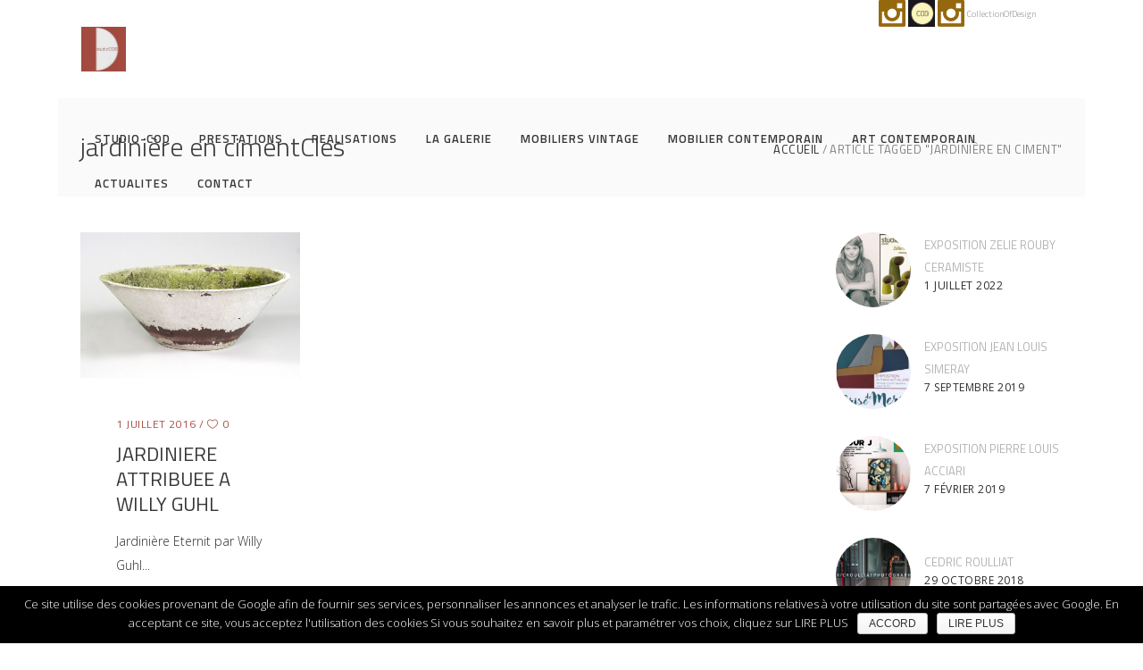

--- FILE ---
content_type: text/html; charset=UTF-8
request_url: https://www.studio-cod.com/decoration-interieur-lyon/jardiniere-en-ciment/
body_size: 26204
content:
<!DOCTYPE html>
<html lang="fr-FR">
<head>
        
		<meta charset="UTF-8"/>
		<link rel="profile" href="http://gmpg.org/xfn/11"/>
		
				<meta name="viewport" content="width=device-width,initial-scale=1,user-scalable=no">
		
	<title>jardinière en ciment | | Architecture D&#039;interieur et Studio Collection Of Design - Arnaud Trimaille</title>
<script type="application/javascript">var eltdfAjaxUrl = "https://www.studio-cod.com/wp-admin/admin-ajax.php"</script>
<!-- All in One SEO Pack 2.10.1 by Michael Torbert of Semper Fi Web Design[232,353] -->

<meta name="keywords"  content="jardinière en ciment,jardinière eternit,planter eternit,planter in cement,willy guhl,design du xxe siècle - vintage,objets" />

<link rel="canonical" href="https://www.studio-cod.com/decoration-interieur-lyon/jardiniere-en-ciment/" />
			<script type="text/javascript" >
				window.ga=window.ga||function(){(ga.q=ga.q||[]).push(arguments)};ga.l=+new Date;
				ga('create', 'UA-127558999-1', 'auto');
				// Plugins
				
				ga('send', 'pageview');
			</script>
			<script async src="https://www.google-analytics.com/analytics.js"></script>
			<!-- /all in one seo pack -->
<link rel='dns-prefetch' href='//maps.googleapis.com' />
<link rel='dns-prefetch' href='//fonts.googleapis.com' />
<link rel='dns-prefetch' href='//s.w.org' />
<link rel="alternate" type="application/rss+xml" title="Architecture D&#039;interieur et Studio Collection Of Design - Arnaud Trimaille &raquo; Flux" href="https://www.studio-cod.com/feed/" />
<link rel="alternate" type="application/rss+xml" title="Architecture D&#039;interieur et Studio Collection Of Design - Arnaud Trimaille &raquo; Flux des commentaires" href="https://www.studio-cod.com/comments/feed/" />
<link rel="alternate" type="application/rss+xml" title="Architecture D&#039;interieur et Studio Collection Of Design - Arnaud Trimaille &raquo; Flux de l’étiquette jardinière en ciment" href="https://www.studio-cod.com/decoration-interieur-lyon/jardiniere-en-ciment/feed/" />
		<script type="text/javascript">
			window._wpemojiSettings = {"baseUrl":"https:\/\/s.w.org\/images\/core\/emoji\/2.2.1\/72x72\/","ext":".png","svgUrl":"https:\/\/s.w.org\/images\/core\/emoji\/2.2.1\/svg\/","svgExt":".svg","source":{"concatemoji":"https:\/\/www.studio-cod.com\/wp-includes\/js\/wp-emoji-release.min.js?ver=4.7.31"}};
			!function(t,a,e){var r,n,i,o=a.createElement("canvas"),l=o.getContext&&o.getContext("2d");function c(t){var e=a.createElement("script");e.src=t,e.defer=e.type="text/javascript",a.getElementsByTagName("head")[0].appendChild(e)}for(i=Array("flag","emoji4"),e.supports={everything:!0,everythingExceptFlag:!0},n=0;n<i.length;n++)e.supports[i[n]]=function(t){var e,a=String.fromCharCode;if(!l||!l.fillText)return!1;switch(l.clearRect(0,0,o.width,o.height),l.textBaseline="top",l.font="600 32px Arial",t){case"flag":return(l.fillText(a(55356,56826,55356,56819),0,0),o.toDataURL().length<3e3)?!1:(l.clearRect(0,0,o.width,o.height),l.fillText(a(55356,57331,65039,8205,55356,57096),0,0),e=o.toDataURL(),l.clearRect(0,0,o.width,o.height),l.fillText(a(55356,57331,55356,57096),0,0),e!==o.toDataURL());case"emoji4":return l.fillText(a(55357,56425,55356,57341,8205,55357,56507),0,0),e=o.toDataURL(),l.clearRect(0,0,o.width,o.height),l.fillText(a(55357,56425,55356,57341,55357,56507),0,0),e!==o.toDataURL()}return!1}(i[n]),e.supports.everything=e.supports.everything&&e.supports[i[n]],"flag"!==i[n]&&(e.supports.everythingExceptFlag=e.supports.everythingExceptFlag&&e.supports[i[n]]);e.supports.everythingExceptFlag=e.supports.everythingExceptFlag&&!e.supports.flag,e.DOMReady=!1,e.readyCallback=function(){e.DOMReady=!0},e.supports.everything||(r=function(){e.readyCallback()},a.addEventListener?(a.addEventListener("DOMContentLoaded",r,!1),t.addEventListener("load",r,!1)):(t.attachEvent("onload",r),a.attachEvent("onreadystatechange",function(){"complete"===a.readyState&&e.readyCallback()})),(r=e.source||{}).concatemoji?c(r.concatemoji):r.wpemoji&&r.twemoji&&(c(r.twemoji),c(r.wpemoji)))}(window,document,window._wpemojiSettings);
		</script>
		<style type="text/css">
img.wp-smiley,
img.emoji {
	display: inline !important;
	border: none !important;
	box-shadow: none !important;
	height: 1em !important;
	width: 1em !important;
	margin: 0 .07em !important;
	vertical-align: -0.1em !important;
	background: none !important;
	padding: 0 !important;
}
</style>
<link rel='stylesheet' id='contact-form-7-css'  href='https://www.studio-cod.com/wp-content/plugins/contact-form-7/includes/css/styles.css?ver=4.9.2' type='text/css' media='all' />
<link rel='stylesheet' id='cookie-notice-front-css'  href='https://www.studio-cod.com/wp-content/plugins/cookie-notice/css/front.min.css?ver=4.7.31' type='text/css' media='all' />
<link rel='stylesheet' id='rs-plugin-settings-css'  href='https://www.studio-cod.com/wp-content/plugins/revslider/public/assets/css/settings.css?ver=5.4.5.1' type='text/css' media='all' />
<style id='rs-plugin-settings-inline-css' type='text/css'>
#rs-demo-id {}
</style>
<link rel='stylesheet' id='ambient_elated_default_style-css'  href='https://www.studio-cod.com/wp-content/themes/ambient/style.css?ver=4.7.31' type='text/css' media='all' />
<link rel='stylesheet' id='ambient_elated_modules-css'  href='https://www.studio-cod.com/wp-content/themes/ambient/assets/css/modules.min.css?ver=4.7.31' type='text/css' media='all' />
<link rel='stylesheet' id='eltdf_font_awesome-css'  href='https://www.studio-cod.com/wp-content/themes/ambient/assets/css/font-awesome/css/font-awesome.min.css?ver=4.7.31' type='text/css' media='all' />
<link rel='stylesheet' id='eltdf_font_elegant-css'  href='https://www.studio-cod.com/wp-content/themes/ambient/assets/css/elegant-icons/style.min.css?ver=4.7.31' type='text/css' media='all' />
<link rel='stylesheet' id='eltdf_ion_icons-css'  href='https://www.studio-cod.com/wp-content/themes/ambient/assets/css/ion-icons/css/ionicons.min.css?ver=4.7.31' type='text/css' media='all' />
<link rel='stylesheet' id='eltdf_linear_icons-css'  href='https://www.studio-cod.com/wp-content/themes/ambient/assets/css/linear-icons/style.css?ver=4.7.31' type='text/css' media='all' />
<link rel='stylesheet' id='eltdf_linea_icons-css'  href='https://www.studio-cod.com/wp-content/themes/ambient/assets/css/linea-icons/style.css?ver=4.7.31' type='text/css' media='all' />
<link rel='stylesheet' id='mediaelement-css'  href='https://www.studio-cod.com/wp-includes/js/mediaelement/mediaelementplayer.min.css?ver=2.22.0' type='text/css' media='all' />
<link rel='stylesheet' id='wp-mediaelement-css'  href='https://www.studio-cod.com/wp-includes/js/mediaelement/wp-mediaelement.min.css?ver=4.7.31' type='text/css' media='all' />
<link rel='stylesheet' id='ambient_elated_modules_responsive-css'  href='https://www.studio-cod.com/wp-content/themes/ambient/assets/css/modules-responsive.min.css?ver=4.7.31' type='text/css' media='all' />
<link rel='stylesheet' id='ambient_elated_style_dynamic_responsive-css'  href='https://www.studio-cod.com/wp-content/themes/ambient/assets/css/style_dynamic_responsive.css?ver=1756804681' type='text/css' media='all' />
<link rel='stylesheet' id='ambient_elated_style_dynamic-css'  href='https://www.studio-cod.com/wp-content/themes/ambient/assets/css/style_dynamic.css?ver=1756804681' type='text/css' media='all' />
<link rel='stylesheet' id='js_composer_front-css'  href='https://www.studio-cod.com/wp-content/plugins/js_composer/assets/css/js_composer.min.css?ver=5.1.1' type='text/css' media='all' />
<link rel='stylesheet' id='ambient_elated_google_fonts-css'  href='https://fonts.googleapis.com/css?family=Open+Sans%3A300%2C400%2C400italic%2C600%7CTitillium+Web%3A300%2C400%2C400italic%2C600&#038;subset=latin&#038;ver=1.0.0' type='text/css' media='all' />
<script type='text/javascript' src='https://www.studio-cod.com/wp-includes/js/jquery/jquery.js?ver=1.12.4'></script>
<script type='text/javascript' src='https://www.studio-cod.com/wp-includes/js/jquery/jquery-migrate.min.js?ver=1.4.1'></script>
<script type='text/javascript' src='https://www.studio-cod.com/wp-content/plugins/revslider/public/assets/js/jquery.themepunch.tools.min.js?ver=5.4.5.1'></script>
<script type='text/javascript' src='https://www.studio-cod.com/wp-content/plugins/revslider/public/assets/js/jquery.themepunch.revolution.min.js?ver=5.4.5.1'></script>
<link rel='https://api.w.org/' href='https://www.studio-cod.com/wp-json/' />
<link rel="EditURI" type="application/rsd+xml" title="RSD" href="https://www.studio-cod.com/xmlrpc.php?rsd" />
<link rel="wlwmanifest" type="application/wlwmanifest+xml" href="https://www.studio-cod.com/wp-includes/wlwmanifest.xml" /> 
<meta name="generator" content="WordPress 4.7.31" />
<meta name="generator" content="Powered by Visual Composer - drag and drop page builder for WordPress."/>
<!--[if lte IE 9]><link rel="stylesheet" type="text/css" href="https://www.studio-cod.com/wp-content/plugins/js_composer/assets/css/vc_lte_ie9.min.css" media="screen"><![endif]--><meta name="generator" content="Powered by Slider Revolution 5.4.5.1 - responsive, Mobile-Friendly Slider Plugin for WordPress with comfortable drag and drop interface." />
<script type="text/javascript">function setREVStartSize(e){
				try{ var i=jQuery(window).width(),t=9999,r=0,n=0,l=0,f=0,s=0,h=0;					
					if(e.responsiveLevels&&(jQuery.each(e.responsiveLevels,function(e,f){f>i&&(t=r=f,l=e),i>f&&f>r&&(r=f,n=e)}),t>r&&(l=n)),f=e.gridheight[l]||e.gridheight[0]||e.gridheight,s=e.gridwidth[l]||e.gridwidth[0]||e.gridwidth,h=i/s,h=h>1?1:h,f=Math.round(h*f),"fullscreen"==e.sliderLayout){var u=(e.c.width(),jQuery(window).height());if(void 0!=e.fullScreenOffsetContainer){var c=e.fullScreenOffsetContainer.split(",");if (c) jQuery.each(c,function(e,i){u=jQuery(i).length>0?u-jQuery(i).outerHeight(!0):u}),e.fullScreenOffset.split("%").length>1&&void 0!=e.fullScreenOffset&&e.fullScreenOffset.length>0?u-=jQuery(window).height()*parseInt(e.fullScreenOffset,0)/100:void 0!=e.fullScreenOffset&&e.fullScreenOffset.length>0&&(u-=parseInt(e.fullScreenOffset,0))}f=u}else void 0!=e.minHeight&&f<e.minHeight&&(f=e.minHeight);e.c.closest(".rev_slider_wrapper").css({height:f})					
				}catch(d){console.log("Failure at Presize of Slider:"+d)}
			};</script>
<noscript><style type="text/css"> .wpb_animate_when_almost_visible { opacity: 1; }</style></noscript><meta name="apple-mobile-web-app-capable" content="yes" />
<link rel="apple-touch-icon" href="https://www.studio-cod.com/wp-content/uploads/2018/11/studio-cod-icone-120.png" />
<link rel="SHORTCUT ICON" href="https://www.studio-cod.com/wp-content/uploads/2018/11/studio-cod-icone-120.png">
</head>

<body class="archive tag tag-jardiniere-en-ciment tag-669 cookies-not-set eltd-core-1.0 ambient-ver-1.0 eltdf-boxed eltdf-grid-1300 eltdf-fullwidth-footer eltdf-header-standard eltdf-fixed-on-scroll eltdf-default-mobile-header eltdf-sticky-up-mobile-header eltdf-dropdown-animate-height wpb-js-composer js-comp-ver-5.1.1 vc_responsive" itemscope itemtype="http://schema.org/WebPage">

<div class="eltdf-wrapper">
    <div class="eltdf-wrapper-inner">
        

<div class="eltdf-top-bar">
        <div class="eltdf-grid">
    		        <div class="eltdf-vertical-align-containers eltdf-50-50">
            <div class="eltdf-position-left">
                <div class="eltdf-position-left-inner">
                                    </div>
            </div>
            <div class="eltdf-position-right">
                <div class="eltdf-position-right-inner">
                                            
        <a class="eltdf-icon-widget-holder" data-icon-color="#96680d" data-icon-hover-color="#fdbd5e" href="https://www.instagram.com/studiocod1/" target="_blank" >
            <span class="eltdf-icon-holder" style="font-size: 30px;margin: 5 15px 5 5;color: #96680d"><span class="eltdf-icon-widget social_instagram"></span></span>                    </a>
    
		<div class="widget eltdf-image-widget ">
			<a itemprop="url" href="http://www.collectionofdesign.com" target="_blank"><img itemprop="image" src="https://www.studio-cod.com/wp-content/uploads/2018/11/collectionofdesign-icone.png" alt="Collection of Design - mobiliers vintage" width="30"  height="30" /></a>		</div>
	
        <a class="eltdf-icon-widget-holder" data-icon-color="#96680d" data-icon-hover-color="#fdbd5e" href="https://www.instagram.com/studiocollectionofdesign/" target="_blank" >
            <span class="eltdf-icon-holder" style="font-size: 30px;margin: 5 15px 5 5;color: #96680d"><span class="eltdf-icon-widget social_instagram"></span></span>            <span class="eltdf-icon-text-holder" ><span class="eltdf-icon-text">CollectionOfDesign</span></span>        </a>
                                        </div>
            </div>
        </div>
        </div>
    </div>



	<header
		class="eltdf-page-header" style="margin-bottom:80px;">
				<div class="eltdf-fixed-wrapper">
									<div
				class="eltdf-menu-area eltdf-menu-right">
												<div class="eltdf-grid">
										<div class="eltdf-vertical-align-containers">
						<div class="eltdf-position-left">
							<div class="eltdf-position-left-inner">
								

<div class="eltdf-logo-wrapper">
    <a itemprop="url" href="https://www.studio-cod.com/" style="height: 207px;">
        <img itemprop="image" class="eltdf-normal-logo" src="https://www.studio-cod.com/wp-content/uploads/2024/02/studio-cod-logo-415.png" width="415" height="415"  alt="logo"/>
        <img itemprop="image" class="eltdf-dark-logo" src="https://www.studio-cod.com/wp-content/uploads/2024/02/studio-cod-logo-415.png" width="415" height="415"  alt="dark logo"/>        <img itemprop="image" class="eltdf-light-logo" src="https://www.studio-cod.com/wp-content/uploads/2024/02/studio-cod-logo-415.png" width="415" height="415"  alt="light logo"/>    </a>
</div>

							</div>
						</div>
												<div class="eltdf-position-right">
							<div class="eltdf-position-right-inner">
								
<nav class="eltdf-main-menu eltdf-drop-down eltdf-default-nav">
    <ul id="menu-general" class="clearfix"><li id="nav-menu-item-11351" class="menu-item menu-item-type-post_type menu-item-object-page menu-item-home  narrow"><a href="https://www.studio-cod.com/" class=""><span class="item_outer"><span class="item_text">STUDIO-COD</span></span></a></li>
<li id="nav-menu-item-11755" class="menu-item menu-item-type-post_type menu-item-object-page  narrow"><a title="Prestations réalisées par STUDIO COD" href="https://www.studio-cod.com/architecture-interieur-prestations/" class=""><span class="item_outer"><span class="item_text">PRESTATIONS</span></span></a></li>
<li id="nav-menu-item-11385" class="menu-item menu-item-type-post_type menu-item-object-page  narrow"><a title="Chantiers réalisés par STUDIO COD" href="https://www.studio-cod.com/realisations-projets/" class=""><span class="item_outer"><span class="item_text">REALISATIONS</span></span></a></li>
<li id="nav-menu-item-11352" class="menu-item menu-item-type-post_type menu-item-object-page  narrow"><a title="Présentation du showroom &#038; bureau d&rsquo;études de la rue des Remparts d&rsquo;Ainay" href="https://www.studio-cod.com/showroom/" class=""><span class="item_outer"><span class="item_text">LA GALERIE</span></span></a></li>
<li id="nav-menu-item-11756" class="menu-item menu-item-type-post_type menu-item-object-page menu-item-has-children  has_sub narrow"><a title="Mobiliers et Objets, sources d&rsquo;inspiration" href="https://www.studio-cod.com/mobilier-objets/" class=""><span class="item_outer"><span class="item_text">MOBILIERS VINTAGE</span><i class="eltdf-menu-arrow fa fa-angle-down"></i></span></a>
<div class="second"><div class="inner"><ul>
	<li id="nav-menu-item-12497" class="menu-item menu-item-type-post_type menu-item-object-page "><a href="https://www.studio-cod.com/fauteuil-chaises-vintage/" class=""><span class="item_outer"><span class="item_text">FAUTEUIL / CHAISES – VINTAGE</span></span></a></li>
	<li id="nav-menu-item-12496" class="menu-item menu-item-type-post_type menu-item-object-page "><a href="https://www.studio-cod.com/tables-bureaux-vintage/" class=""><span class="item_outer"><span class="item_text">TABLES / BUREAUX – VINTAGE</span></span></a></li>
	<li id="nav-menu-item-12495" class="menu-item menu-item-type-post_type menu-item-object-page "><a href="https://www.studio-cod.com/rangements-vintage/" class=""><span class="item_outer"><span class="item_text">RANGEMENTS – VINTAGE</span></span></a></li>
	<li id="nav-menu-item-12494" class="menu-item menu-item-type-post_type menu-item-object-page "><a href="https://www.studio-cod.com/luminaires-vintage/" class=""><span class="item_outer"><span class="item_text">LUMINAIRES – VINTAGE</span></span></a></li>
	<li id="nav-menu-item-12493" class="menu-item menu-item-type-post_type menu-item-object-page "><a href="https://www.studio-cod.com/objets-vintage/" class=""><span class="item_outer"><span class="item_text">OBJETS – VINTAGE</span></span></a></li>
	<li id="nav-menu-item-12492" class="menu-item menu-item-type-post_type menu-item-object-page "><a href="https://www.studio-cod.com/miroirs-vintage/" class=""><span class="item_outer"><span class="item_text">MIROIRS – VINTAGE</span></span></a></li>
</ul></div></div>
</li>
<li id="nav-menu-item-12558" class="menu-item menu-item-type-post_type menu-item-object-page menu-item-has-children  has_sub narrow"><a href="https://www.studio-cod.com/mobilier-contemporain/" class=""><span class="item_outer"><span class="item_text">MOBILIER CONTEMPORAIN</span><i class="eltdf-menu-arrow fa fa-angle-down"></i></span></a>
<div class="second"><div class="inner"><ul>
	<li id="nav-menu-item-12555" class="menu-item menu-item-type-post_type menu-item-object-page "><a href="https://www.studio-cod.com/fauteuil-chaises-contemporain/" class=""><span class="item_outer"><span class="item_text">FAUTEUIL / CHAISES – CONTEMPORAIN</span></span></a></li>
	<li id="nav-menu-item-12562" class="menu-item menu-item-type-post_type menu-item-object-page "><a href="https://www.studio-cod.com/tables-bureaux-contemporain/" class=""><span class="item_outer"><span class="item_text">TABLES / BUREAUX – CONTEMPORAIN</span></span></a></li>
	<li id="nav-menu-item-12561" class="menu-item menu-item-type-post_type menu-item-object-page "><a href="https://www.studio-cod.com/rangements-contemporain/" class=""><span class="item_outer"><span class="item_text">RANGEMENTS – CONTEMPORAIN</span></span></a></li>
	<li id="nav-menu-item-12556" class="menu-item menu-item-type-post_type menu-item-object-page "><a href="https://www.studio-cod.com/luminaires-contemporain/" class=""><span class="item_outer"><span class="item_text">LUMINAIRES – CONTEMPORAIN</span></span></a></li>
	<li id="nav-menu-item-12560" class="menu-item menu-item-type-post_type menu-item-object-page "><a href="https://www.studio-cod.com/objets-contemporain/" class=""><span class="item_outer"><span class="item_text">OBJETS – CONTEMPORAIN</span></span></a></li>
	<li id="nav-menu-item-12557" class="menu-item menu-item-type-post_type menu-item-object-page "><a href="https://www.studio-cod.com/miroirs-contemporain/" class=""><span class="item_outer"><span class="item_text">MIROIRS – CONTEMPORAIN</span></span></a></li>
</ul></div></div>
</li>
<li id="nav-menu-item-12299" class="menu-item menu-item-type-post_type menu-item-object-page  narrow"><a href="https://www.studio-cod.com/art-contemporain/" class=""><span class="item_outer"><span class="item_text">ART CONTEMPORAIN</span></span></a></li>
<li id="nav-menu-item-11757" class="menu-item menu-item-type-post_type menu-item-object-page  narrow"><a title="Actualités, revues de presse, nouveaux produits, " href="https://www.studio-cod.com/actualites/" class=""><span class="item_outer"><span class="item_text">ACTUALITES</span></span></a></li>
<li id="nav-menu-item-11706" class="menu-item menu-item-type-post_type menu-item-object-page  narrow"><a title="Accès et contact STUDIO COD" href="https://www.studio-cod.com/contact/" class=""><span class="item_outer"><span class="item_text">CONTACT</span></span></a></li>
</ul></nav>

									<div class="eltdf-main-menu-widget-area">
																			</div>
															</div>
						</div>
					</div>
									</div>
						</div>
								</div>
				</header>


<header class="eltdf-mobile-header">
    <div class="eltdf-mobile-header-inner">
                <div class="eltdf-mobile-header-holder">
            <div class="eltdf-grid">
                <div class="eltdf-vertical-align-containers">
                                            <div class="eltdf-mobile-menu-opener">
                            <a href="javascript:void(0)">
                                <div class="eltdf-mo-icon-holder">
                                    <span class="eltdf-mo-lines">
                                        <span class="eltdf-mo-line eltdf-line-1"></span>
                                        <span class="eltdf-mo-line eltdf-line-2"></span>
                                        <span class="eltdf-mo-line eltdf-line-3"></span>
                                    </span>
                                                                    </div>
                            </a>
                        </div>
                                                                <div class="eltdf-position-center">
                            <div class="eltdf-position-center-inner">
                                

<div class="eltdf-mobile-logo-wrapper">
    <a itemprop="url" href="https://www.studio-cod.com/" style="height: 95px">
        <img itemprop="image" src="https://www.studio-cod.com/wp-content/uploads/2025/09/studio-cod-logo-190.jpg" width="190" height="190"  alt="mobile logo"/>
    </a>
</div>

                            </div>
                        </div>
                                        <div class="eltdf-position-right">
                        <div class="eltdf-position-right-inner">
                                                    </div>
                    </div>
                </div> <!-- close .eltdf-vertical-align-containers -->
            </div>
        </div>
        
<nav class="eltdf-mobile-nav">
    <div class="eltdf-grid">
        <ul id="menu-general-1" class=""><li id="mobile-menu-item-11351" class="menu-item menu-item-type-post_type menu-item-object-page menu-item-home "><a href="https://www.studio-cod.com/" class=""><span>STUDIO-COD</span></a></li>
<li id="mobile-menu-item-11755" class="menu-item menu-item-type-post_type menu-item-object-page "><a title="Prestations réalisées par STUDIO COD" href="https://www.studio-cod.com/architecture-interieur-prestations/" class=""><span>PRESTATIONS</span></a></li>
<li id="mobile-menu-item-11385" class="menu-item menu-item-type-post_type menu-item-object-page "><a title="Chantiers réalisés par STUDIO COD" href="https://www.studio-cod.com/realisations-projets/" class=""><span>REALISATIONS</span></a></li>
<li id="mobile-menu-item-11352" class="menu-item menu-item-type-post_type menu-item-object-page "><a title="Présentation du showroom &#038; bureau d&rsquo;études de la rue des Remparts d&rsquo;Ainay" href="https://www.studio-cod.com/showroom/" class=""><span>LA GALERIE</span></a></li>
<li id="mobile-menu-item-11756" class="menu-item menu-item-type-post_type menu-item-object-page menu-item-has-children  has_sub"><a title="Mobiliers et Objets, sources d&rsquo;inspiration" href="https://www.studio-cod.com/mobilier-objets/" class=""><span>MOBILIERS VINTAGE</span></a><span class="mobile_arrow"><i class="eltdf-sub-arrow ion-ios-arrow-thin-right"></i><i class="fa fa-angle-down"></i></span>
<ul class="sub_menu">
	<li id="mobile-menu-item-12497" class="menu-item menu-item-type-post_type menu-item-object-page "><a href="https://www.studio-cod.com/fauteuil-chaises-vintage/" class=""><span>FAUTEUIL / CHAISES – VINTAGE</span></a></li>
	<li id="mobile-menu-item-12496" class="menu-item menu-item-type-post_type menu-item-object-page "><a href="https://www.studio-cod.com/tables-bureaux-vintage/" class=""><span>TABLES / BUREAUX – VINTAGE</span></a></li>
	<li id="mobile-menu-item-12495" class="menu-item menu-item-type-post_type menu-item-object-page "><a href="https://www.studio-cod.com/rangements-vintage/" class=""><span>RANGEMENTS – VINTAGE</span></a></li>
	<li id="mobile-menu-item-12494" class="menu-item menu-item-type-post_type menu-item-object-page "><a href="https://www.studio-cod.com/luminaires-vintage/" class=""><span>LUMINAIRES – VINTAGE</span></a></li>
	<li id="mobile-menu-item-12493" class="menu-item menu-item-type-post_type menu-item-object-page "><a href="https://www.studio-cod.com/objets-vintage/" class=""><span>OBJETS – VINTAGE</span></a></li>
	<li id="mobile-menu-item-12492" class="menu-item menu-item-type-post_type menu-item-object-page "><a href="https://www.studio-cod.com/miroirs-vintage/" class=""><span>MIROIRS – VINTAGE</span></a></li>
</ul>
</li>
<li id="mobile-menu-item-12558" class="menu-item menu-item-type-post_type menu-item-object-page menu-item-has-children  has_sub"><a href="https://www.studio-cod.com/mobilier-contemporain/" class=""><span>MOBILIER CONTEMPORAIN</span></a><span class="mobile_arrow"><i class="eltdf-sub-arrow ion-ios-arrow-thin-right"></i><i class="fa fa-angle-down"></i></span>
<ul class="sub_menu">
	<li id="mobile-menu-item-12555" class="menu-item menu-item-type-post_type menu-item-object-page "><a href="https://www.studio-cod.com/fauteuil-chaises-contemporain/" class=""><span>FAUTEUIL / CHAISES – CONTEMPORAIN</span></a></li>
	<li id="mobile-menu-item-12562" class="menu-item menu-item-type-post_type menu-item-object-page "><a href="https://www.studio-cod.com/tables-bureaux-contemporain/" class=""><span>TABLES / BUREAUX – CONTEMPORAIN</span></a></li>
	<li id="mobile-menu-item-12561" class="menu-item menu-item-type-post_type menu-item-object-page "><a href="https://www.studio-cod.com/rangements-contemporain/" class=""><span>RANGEMENTS – CONTEMPORAIN</span></a></li>
	<li id="mobile-menu-item-12556" class="menu-item menu-item-type-post_type menu-item-object-page "><a href="https://www.studio-cod.com/luminaires-contemporain/" class=""><span>LUMINAIRES – CONTEMPORAIN</span></a></li>
	<li id="mobile-menu-item-12560" class="menu-item menu-item-type-post_type menu-item-object-page "><a href="https://www.studio-cod.com/objets-contemporain/" class=""><span>OBJETS – CONTEMPORAIN</span></a></li>
	<li id="mobile-menu-item-12557" class="menu-item menu-item-type-post_type menu-item-object-page "><a href="https://www.studio-cod.com/miroirs-contemporain/" class=""><span>MIROIRS – CONTEMPORAIN</span></a></li>
</ul>
</li>
<li id="mobile-menu-item-12299" class="menu-item menu-item-type-post_type menu-item-object-page "><a href="https://www.studio-cod.com/art-contemporain/" class=""><span>ART CONTEMPORAIN</span></a></li>
<li id="mobile-menu-item-11757" class="menu-item menu-item-type-post_type menu-item-object-page "><a title="Actualités, revues de presse, nouveaux produits, " href="https://www.studio-cod.com/actualites/" class=""><span>ACTUALITES</span></a></li>
<li id="mobile-menu-item-11706" class="menu-item menu-item-type-post_type menu-item-object-page "><a title="Accès et contact STUDIO COD" href="https://www.studio-cod.com/contact/" class=""><span>CONTACT</span></a></li>
</ul>    </div>
</nav>

            </div>
</header> <!-- close .eltdf-mobile-header -->


                    <a id='eltdf-back-to-top' href='#'>
                    <span class="eltdf-icon-stack">
                         <i class="eltdf-icon-font-awesome fa fa-angle-up " ></i>                    </span>
            </a>
                        <div class="eltdf-content" >
            <div class="eltdf-content-inner">
    <div class="eltdf-title eltdf-breadcrumbs-type eltdf-content-left-alignment" style="height:110px;" data-height="110" >
        <div class="eltdf-title-image"></div>
        <div class="eltdf-title-holder" style="height:110px;">
            <div class="eltdf-container clearfix">
                <div class="eltdf-container-inner">
                    <div class="eltdf-title-subtitle-holder" style="">
                                                <h1 itemprop="name" class="eltdf-title-text entry-title" style=""><span>jardinière en cimentCles</span></h1>
                            <div class="eltdf-breadcrumbs-holder"><div class="eltdf-breadcrumbs"><a href="https://www.studio-cod.com/">ACCUEIL</a><span class="eltdf-delimiter"></span><span class="eltdf-current">Article tagged "jardinière en ciment"</span></div></div>
                                            </div>
                </div>
            </div>
        </div>
    </div>

<div class="eltdf-container">
	<div class="eltdf-container-inner clearfix">
			<div class="eltdf-two-columns-75-25  eltdf-content-has-sidebar clearfix">
		<div class="eltdf-column1">
			<div class="eltdf-column-inner">
				<div class="eltdf-blog-holder eltdf-blog-type-masonry eltdf-masonry-pagination-load-more">
	<div class="eltdf-blog-masonry-grid-sizer"></div>
	<div class="eltdf-blog-masonry-grid-gutter"></div>
	<article id="post-4536" class="post-4536 post type-post status-publish format-standard has-post-thumbnail hentry category-design-du-xxe-siecle-vintage category-vintage-objets tag-jardiniere-en-ciment tag-jardiniere-eternit tag-planter-eternit tag-planter-in-cement tag-willy-guhl">
	<div class="eltdf-post-content">
			<div class="eltdf-post-image">
		<a itemprop="url" href="https://www.studio-cod.com/design-du-xxe-siecle-vintage/jardiniere-attribuee-a-willy-guhl/" title="JARDINIERE ATTRIBUEE A WILLY GUHL">
			<img width="960" height="640" src="https://www.studio-cod.com/wp-content/uploads/2016/07/studio-cod-vintage-objets-vasque_eternit_01.png" class="attachment-full size-full wp-post-image" alt="studio cod vintage objets vasque de Willy Guhl pour Eternit" srcset="https://www.studio-cod.com/wp-content/uploads/2016/07/studio-cod-vintage-objets-vasque_eternit_01.png 960w, https://www.studio-cod.com/wp-content/uploads/2016/07/studio-cod-vintage-objets-vasque_eternit_01-300x200.png 300w, https://www.studio-cod.com/wp-content/uploads/2016/07/studio-cod-vintage-objets-vasque_eternit_01-768x512.png 768w" sizes="(max-width: 960px) 100vw, 960px" />			<div class="eltdf-bli-overlay"></div>
		</a>
			</div>
		<div class="eltdf-post-text">
			<div class="eltdf-post-info-holder">
				<div class="eltdf-post-info clearfix">
					<div itemprop="dateCreated" class="eltdf-post-info-date entry-date published updated"><a itemprop="url" href="https://www.studio-cod.com/2016/07/">1 juillet 2016</a><meta itemprop="interactionCount" content="UserComments: 0"/></div><div class="eltdf-blog-like">
	<a href="#" class="eltdf-like" id="eltdf-like-4536-697" title="Like this"><i class="icon_heart_alt"></i><span>0</span></a></div>				</div>
			</div>
			<h4 itemprop="name" class="entry-title eltdf-post-title">
			<a itemprop="url" href="https://www.studio-cod.com/design-du-xxe-siecle-vintage/jardiniere-attribuee-a-willy-guhl/" title="JARDINIERE ATTRIBUEE A WILLY GUHL">JARDINIERE ATTRIBUEE A WILLY GUHL</a>
	</h4>							<div class="eltdf-post-excerpt-holder">
					<p itemprop="description" class="eltdf-post-excerpt">Jardinière Eternit par Willy Guhl</p>				</div>
						<div class="eltdf-post-info-holder">
				<div class="eltdf-post-info clearfix">
									</div>
			</div>
            		</div>
	</div>
</article></div>
			</div>
		</div>
		<div class="eltdf-column2">
			<div class="eltdf-column-inner">
    <aside class="eltdf-sidebar">
        <div class="widget eltdf-blog-list-widget"><div class="eltdf-blog-list-holder  eltdf-blog-list-columns-1 eltdf-blog-list-normal-space eltdf-simple" data-max-num-pages= 0 data-next-page= 2 data-type= simple data-number-of-posts= -1 data-number-of-columns= 1 data-image-size= full data-order-by= date data-order= DESC data-title-tag= h4 data-text-length= 90 data-post-info-section= yes data-post-info-author= yes data-post-info-date= yes data-post-info-category= yes data-post-info-comments= no data-post-info-like= no data-post-info-share= no data-post-info-tags= no data-enable-read-more-button= yes data-enable-load-more-button= no >
		<ul class="eltdf-blog-list">
				<li class="eltdf-bli clearfix">
	<div class="eltdf-bli-inner">
					<div class="eltdf-bli-image">
				<a itemprop="url" href="https://www.studio-cod.com/actualites/exposition-zelie-rouby-ceramiste/" title="EXPOSITION ZELIE ROUBY CERAMISTE">
					<img width="84" height="84" src="https://www.studio-cod.com/wp-content/uploads/2022/07/studio-cod-zelie-rouby-0100-150x150.jpg" class="attachment-84x84 size-84x84 wp-post-image" alt="Exposition de Zélie Rouby - Céramiques STUDIO COD, juin et juillet 2022" srcset="https://www.studio-cod.com/wp-content/uploads/2022/07/studio-cod-zelie-rouby-0100-150x150.jpg 150w, https://www.studio-cod.com/wp-content/uploads/2022/07/studio-cod-zelie-rouby-0100-550x550.jpg 550w" sizes="(max-width: 84px) 100vw, 84px" />				</a>
			</div>
				<div class="eltdf-item-text-holder">
			<h4 itemprop="name" class="eltdf-bli-title entry-title" style="text-transform: uppercase">
				<span class="eltdf-bli-title-inner"><a itemprop="url" href="https://www.studio-cod.com/actualites/exposition-zelie-rouby-ceramiste/" title="EXPOSITION ZELIE ROUBY CERAMISTE">EXPOSITION ZELIE ROUBY CERAMISTE</a></span>
			</h4>
            <div class="eltdf-bli-info">
                <div itemprop="dateCreated" class="eltdf-post-info-date entry-date published updated"><a itemprop="url" href="https://www.studio-cod.com/2022/07/">1 juillet 2022</a><meta itemprop="interactionCount" content="UserComments: 0"/></div>            </div>
		</div>
	</div>
</li><li class="eltdf-bli clearfix">
	<div class="eltdf-bli-inner">
					<div class="eltdf-bli-image">
				<a itemprop="url" href="https://www.studio-cod.com/actualites/exposition-jean-louis-simeray/" title="EXPOSITION JEAN LOUIS SIMERAY">
					<img width="84" height="84" src="https://www.studio-cod.com/wp-content/uploads/2019/02/studio-cod-expo-jl-simeray-couv-150x150.jpg" class="attachment-84x84 size-84x84 wp-post-image" alt="STUDIO COD - Exposition Jean Louis SIMERAY - du 5 septembre au 7 novembre 2019" srcset="https://www.studio-cod.com/wp-content/uploads/2019/02/studio-cod-expo-jl-simeray-couv-150x150.jpg 150w, https://www.studio-cod.com/wp-content/uploads/2019/02/studio-cod-expo-jl-simeray-couv-550x550.jpg 550w" sizes="(max-width: 84px) 100vw, 84px" />				</a>
			</div>
				<div class="eltdf-item-text-holder">
			<h4 itemprop="name" class="eltdf-bli-title entry-title" style="text-transform: uppercase">
				<span class="eltdf-bli-title-inner"><a itemprop="url" href="https://www.studio-cod.com/actualites/exposition-jean-louis-simeray/" title="EXPOSITION JEAN LOUIS SIMERAY">EXPOSITION JEAN LOUIS SIMERAY</a></span>
			</h4>
            <div class="eltdf-bli-info">
                <div itemprop="dateCreated" class="eltdf-post-info-date entry-date published updated"><a itemprop="url" href="https://www.studio-cod.com/2019/09/">7 septembre 2019</a><meta itemprop="interactionCount" content="UserComments: 0"/></div>            </div>
		</div>
	</div>
</li><li class="eltdf-bli clearfix">
	<div class="eltdf-bli-inner">
					<div class="eltdf-bli-image">
				<a itemprop="url" href="https://www.studio-cod.com/actualites/exposition-pierre-louis-acciari/" title="EXPOSITION PIERRE LOUIS ACCIARI">
					<img width="84" height="84" src="https://www.studio-cod.com/wp-content/uploads/2019/02/studio-cod-nofractal-4291-150x150.jpg" class="attachment-84x84 size-84x84 wp-post-image" alt="Exposition Pierre Louis ACCIARI" srcset="https://www.studio-cod.com/wp-content/uploads/2019/02/studio-cod-nofractal-4291-150x150.jpg 150w, https://www.studio-cod.com/wp-content/uploads/2019/02/studio-cod-nofractal-4291-550x550.jpg 550w" sizes="(max-width: 84px) 100vw, 84px" />				</a>
			</div>
				<div class="eltdf-item-text-holder">
			<h4 itemprop="name" class="eltdf-bli-title entry-title" style="text-transform: uppercase">
				<span class="eltdf-bli-title-inner"><a itemprop="url" href="https://www.studio-cod.com/actualites/exposition-pierre-louis-acciari/" title="EXPOSITION PIERRE LOUIS ACCIARI">EXPOSITION PIERRE LOUIS ACCIARI</a></span>
			</h4>
            <div class="eltdf-bli-info">
                <div itemprop="dateCreated" class="eltdf-post-info-date entry-date published updated"><a itemprop="url" href="https://www.studio-cod.com/2019/02/">7 février 2019</a><meta itemprop="interactionCount" content="UserComments: 0"/></div>            </div>
		</div>
	</div>
</li><li class="eltdf-bli clearfix">
	<div class="eltdf-bli-inner">
					<div class="eltdf-bli-image">
				<a itemprop="url" href="https://www.studio-cod.com/art-contemporain/cedric-roulliat-photographies/" title="CEDRIC ROULLIAT">
					<img width="84" height="84" src="https://www.studio-cod.com/wp-content/uploads/2018/10/studio-cod-cedric-roulliat-01-150x150.png" class="attachment-84x84 size-84x84 wp-post-image" alt="STUDIO COD - Arnaud Trimaille - Cedric ROULLIAT Photographe" srcset="https://www.studio-cod.com/wp-content/uploads/2018/10/studio-cod-cedric-roulliat-01-150x150.png 150w, https://www.studio-cod.com/wp-content/uploads/2018/10/studio-cod-cedric-roulliat-01-550x550.png 550w" sizes="(max-width: 84px) 100vw, 84px" />				</a>
			</div>
				<div class="eltdf-item-text-holder">
			<h4 itemprop="name" class="eltdf-bli-title entry-title" style="text-transform: uppercase">
				<span class="eltdf-bli-title-inner"><a itemprop="url" href="https://www.studio-cod.com/art-contemporain/cedric-roulliat-photographies/" title="CEDRIC ROULLIAT">CEDRIC ROULLIAT</a></span>
			</h4>
            <div class="eltdf-bli-info">
                <div itemprop="dateCreated" class="eltdf-post-info-date entry-date published updated"><a itemprop="url" href="https://www.studio-cod.com/2018/10/">29 octobre 2018</a><meta itemprop="interactionCount" content="UserComments: 0"/></div>            </div>
		</div>
	</div>
</li><li class="eltdf-bli clearfix">
	<div class="eltdf-bli-inner">
					<div class="eltdf-bli-image">
				<a itemprop="url" href="https://www.studio-cod.com/design-du-xxe-siecle-vintage/sculpture-de-michael-samuels-leau/" title="SCULPTURE DE MICHAEL SAMUELS – L’EAU">
					<img width="84" height="84" src="https://www.studio-cod.com/wp-content/uploads/2011/04/studio-cod-vintage-objets-sculpture-michael-l-eau-01-1-150x150.png" class="attachment-84x84 size-84x84 wp-post-image" alt="studio cod vintage objets sculpture michael samuels - l-eau" srcset="https://www.studio-cod.com/wp-content/uploads/2011/04/studio-cod-vintage-objets-sculpture-michael-l-eau-01-1-150x150.png 150w, https://www.studio-cod.com/wp-content/uploads/2011/04/studio-cod-vintage-objets-sculpture-michael-l-eau-01-1-550x550.png 550w" sizes="(max-width: 84px) 100vw, 84px" />				</a>
			</div>
				<div class="eltdf-item-text-holder">
			<h4 itemprop="name" class="eltdf-bli-title entry-title" style="text-transform: uppercase">
				<span class="eltdf-bli-title-inner"><a itemprop="url" href="https://www.studio-cod.com/design-du-xxe-siecle-vintage/sculpture-de-michael-samuels-leau/" title="SCULPTURE DE MICHAEL SAMUELS – L’EAU">SCULPTURE DE MICHAEL SAMUELS – L’EAU</a></span>
			</h4>
            <div class="eltdf-bli-info">
                <div itemprop="dateCreated" class="eltdf-post-info-date entry-date published updated"><a itemprop="url" href="https://www.studio-cod.com/2017/04/">12 avril 2017</a><meta itemprop="interactionCount" content="UserComments: 0"/></div>            </div>
		</div>
	</div>
</li><li class="eltdf-bli clearfix">
	<div class="eltdf-bli-inner">
					<div class="eltdf-bli-image">
				<a itemprop="url" href="https://www.studio-cod.com/design-du-xxe-siecle-vintage/sculpture-de-michael-samuels-le-vent/" title="SCULPTURE DE MICHAEL SAMUELS &#8211; LE VENT">
					<img width="84" height="84" src="https://www.studio-cod.com/wp-content/uploads/2011/04/studio-cod-vintage-objets-sculpture-michael-levent-03-1-150x150.png" class="attachment-84x84 size-84x84 wp-post-image" alt="studio cod vintage objets sculpture michael Samuels - LE VENT" srcset="https://www.studio-cod.com/wp-content/uploads/2011/04/studio-cod-vintage-objets-sculpture-michael-levent-03-1-150x150.png 150w, https://www.studio-cod.com/wp-content/uploads/2011/04/studio-cod-vintage-objets-sculpture-michael-levent-03-1-550x550.png 550w" sizes="(max-width: 84px) 100vw, 84px" />				</a>
			</div>
				<div class="eltdf-item-text-holder">
			<h4 itemprop="name" class="eltdf-bli-title entry-title" style="text-transform: uppercase">
				<span class="eltdf-bli-title-inner"><a itemprop="url" href="https://www.studio-cod.com/design-du-xxe-siecle-vintage/sculpture-de-michael-samuels-le-vent/" title="SCULPTURE DE MICHAEL SAMUELS &#8211; LE VENT">SCULPTURE DE MICHAEL SAMUELS &#8211; LE VENT</a></span>
			</h4>
            <div class="eltdf-bli-info">
                <div itemprop="dateCreated" class="eltdf-post-info-date entry-date published updated"><a itemprop="url" href="https://www.studio-cod.com/2017/04/">12 avril 2017</a><meta itemprop="interactionCount" content="UserComments: 0"/></div>            </div>
		</div>
	</div>
</li><li class="eltdf-bli clearfix">
	<div class="eltdf-bli-inner">
					<div class="eltdf-bli-image">
				<a itemprop="url" href="https://www.studio-cod.com/mobilier-contemporain/fauteuil-giulietta-de-b-bpr-1958/" title="FAUTEUIL GIULIETTA DE B.BPR 1958">
					<img width="84" height="84" src="https://www.studio-cod.com/wp-content/uploads/2017/04/giulietta_10-1-150x150.jpg" class="attachment-84x84 size-84x84 wp-post-image" alt="" />				</a>
			</div>
				<div class="eltdf-item-text-holder">
			<h4 itemprop="name" class="eltdf-bli-title entry-title" style="text-transform: uppercase">
				<span class="eltdf-bli-title-inner"><a itemprop="url" href="https://www.studio-cod.com/mobilier-contemporain/fauteuil-giulietta-de-b-bpr-1958/" title="FAUTEUIL GIULIETTA DE B.BPR 1958">FAUTEUIL GIULIETTA DE B.BPR 1958</a></span>
			</h4>
            <div class="eltdf-bli-info">
                <div itemprop="dateCreated" class="eltdf-post-info-date entry-date published updated"><a itemprop="url" href="https://www.studio-cod.com/2017/04/">5 avril 2017</a><meta itemprop="interactionCount" content="UserComments: 0"/></div>            </div>
		</div>
	</div>
</li><li class="eltdf-bli clearfix">
	<div class="eltdf-bli-inner">
					<div class="eltdf-bli-image">
				<a itemprop="url" href="https://www.studio-cod.com/mobilier-contemporain/hall-sofa-roberto-menghi-1958/" title="HALL SOFA ROBERTO MENGHI 1958">
					<img width="84" height="84" src="https://www.studio-cod.com/wp-content/uploads/2017/04/hall_12-1-150x150.jpg" class="attachment-84x84 size-84x84 wp-post-image" alt="" />				</a>
			</div>
				<div class="eltdf-item-text-holder">
			<h4 itemprop="name" class="eltdf-bli-title entry-title" style="text-transform: uppercase">
				<span class="eltdf-bli-title-inner"><a itemprop="url" href="https://www.studio-cod.com/mobilier-contemporain/hall-sofa-roberto-menghi-1958/" title="HALL SOFA ROBERTO MENGHI 1958">HALL SOFA ROBERTO MENGHI 1958</a></span>
			</h4>
            <div class="eltdf-bli-info">
                <div itemprop="dateCreated" class="eltdf-post-info-date entry-date published updated"><a itemprop="url" href="https://www.studio-cod.com/2017/04/">5 avril 2017</a><meta itemprop="interactionCount" content="UserComments: 0"/></div>            </div>
		</div>
	</div>
</li><li class="eltdf-bli clearfix">
	<div class="eltdf-bli-inner">
					<div class="eltdf-bli-image">
				<a itemprop="url" href="https://www.studio-cod.com/actualites/opticien-les-lunettes-de-marius/" title="Opticien LES LUNETTES DE MARIUS">
					<img width="84" height="84" src="https://www.studio-cod.com/wp-content/uploads/2017/06/lunettes-marius-6564-1-150x150.jpg" class="attachment-84x84 size-84x84 wp-post-image" alt="Arnaud Trimaille - Architecte d&#039;Intérieur Lyon : Les lunettes de Marius, opticien lunetier Lyon" srcset="https://www.studio-cod.com/wp-content/uploads/2017/06/lunettes-marius-6564-1-150x150.jpg 150w, https://www.studio-cod.com/wp-content/uploads/2017/06/lunettes-marius-6564-1-550x550.jpg 550w" sizes="(max-width: 84px) 100vw, 84px" />				</a>
			</div>
				<div class="eltdf-item-text-holder">
			<h4 itemprop="name" class="eltdf-bli-title entry-title" style="text-transform: uppercase">
				<span class="eltdf-bli-title-inner"><a itemprop="url" href="https://www.studio-cod.com/actualites/opticien-les-lunettes-de-marius/" title="Opticien LES LUNETTES DE MARIUS">Opticien LES LUNETTES DE MARIUS</a></span>
			</h4>
            <div class="eltdf-bli-info">
                <div itemprop="dateCreated" class="eltdf-post-info-date entry-date published updated"><a itemprop="url" href="https://www.studio-cod.com/2017/02/">12 février 2017</a><meta itemprop="interactionCount" content="UserComments: 0"/></div>            </div>
		</div>
	</div>
</li><li class="eltdf-bli clearfix">
	<div class="eltdf-bli-inner">
					<div class="eltdf-bli-image">
				<a itemprop="url" href="https://www.studio-cod.com/mobilier-contemporain/moderne-rangement/enfilade-guermonprez/" title="ENFILADE DE GERARD GUERMONPREZ">
					<img width="84" height="84" src="https://www.studio-cod.com/wp-content/uploads/2011/01/enfiladeguermonprez02-1-150x150.jpg" class="attachment-84x84 size-84x84 wp-post-image" alt="ENFILADE DE GERARD GUERMONPREZ" srcset="https://www.studio-cod.com/wp-content/uploads/2011/01/enfiladeguermonprez02-1-150x150.jpg 150w, https://www.studio-cod.com/wp-content/uploads/2011/01/enfiladeguermonprez02-1-550x550.jpg 550w, https://www.studio-cod.com/wp-content/uploads/2011/01/enfiladeguermonprez02-1-600x600.jpg 600w" sizes="(max-width: 84px) 100vw, 84px" />				</a>
			</div>
				<div class="eltdf-item-text-holder">
			<h4 itemprop="name" class="eltdf-bli-title entry-title" style="text-transform: uppercase">
				<span class="eltdf-bli-title-inner"><a itemprop="url" href="https://www.studio-cod.com/mobilier-contemporain/moderne-rangement/enfilade-guermonprez/" title="ENFILADE DE GERARD GUERMONPREZ">ENFILADE DE GERARD GUERMONPREZ</a></span>
			</h4>
            <div class="eltdf-bli-info">
                <div itemprop="dateCreated" class="eltdf-post-info-date entry-date published updated"><a itemprop="url" href="https://www.studio-cod.com/2017/01/">9 janvier 2017</a><meta itemprop="interactionCount" content="UserComments: 0"/></div>            </div>
		</div>
	</div>
</li><li class="eltdf-bli clearfix">
	<div class="eltdf-bli-inner">
					<div class="eltdf-bli-image">
				<a itemprop="url" href="https://www.studio-cod.com/actualites/opticien-place-bonaparte-a-valence/" title="Opticien PLACE BONAPARTE à Valence">
					<img width="84" height="84" src="https://www.studio-cod.com/wp-content/uploads/2017/06/bonaparte-opticien-01-1-150x150.jpg" class="attachment-84x84 size-84x84 wp-post-image" alt="Arnaud Trimaille Architecte d&#039;Intérieur - Opticien Place Bonaparte Valence" srcset="https://www.studio-cod.com/wp-content/uploads/2017/06/bonaparte-opticien-01-1-150x150.jpg 150w, https://www.studio-cod.com/wp-content/uploads/2017/06/bonaparte-opticien-01-1-550x550.jpg 550w" sizes="(max-width: 84px) 100vw, 84px" />				</a>
			</div>
				<div class="eltdf-item-text-holder">
			<h4 itemprop="name" class="eltdf-bli-title entry-title" style="text-transform: uppercase">
				<span class="eltdf-bli-title-inner"><a itemprop="url" href="https://www.studio-cod.com/actualites/opticien-place-bonaparte-a-valence/" title="Opticien PLACE BONAPARTE à Valence">Opticien PLACE BONAPARTE à Valence</a></span>
			</h4>
            <div class="eltdf-bli-info">
                <div itemprop="dateCreated" class="eltdf-post-info-date entry-date published updated"><a itemprop="url" href="https://www.studio-cod.com/2016/12/">10 décembre 2016</a><meta itemprop="interactionCount" content="UserComments: 0"/></div>            </div>
		</div>
	</div>
</li><li class="eltdf-bli clearfix">
	<div class="eltdf-bli-inner">
					<div class="eltdf-bli-image">
				<a itemprop="url" href="https://www.studio-cod.com/design-du-xxe-siecle-vintage/paire-de-vases-dhilton-mcconnico/" title="PAIRE DE VASES D&rsquo;HILTON McCONNICO 1980">
					<img width="84" height="84" src="https://www.studio-cod.com/wp-content/uploads/2011/11/IMG_1305-1-150x150.jpg" class="attachment-84x84 size-84x84 wp-post-image" alt="" srcset="https://www.studio-cod.com/wp-content/uploads/2011/11/IMG_1305-1-150x150.jpg 150w, https://www.studio-cod.com/wp-content/uploads/2011/11/IMG_1305-1-550x550.jpg 550w, https://www.studio-cod.com/wp-content/uploads/2011/11/IMG_1305-1-600x602.jpg 600w" sizes="(max-width: 84px) 100vw, 84px" />				</a>
			</div>
				<div class="eltdf-item-text-holder">
			<h4 itemprop="name" class="eltdf-bli-title entry-title" style="text-transform: uppercase">
				<span class="eltdf-bli-title-inner"><a itemprop="url" href="https://www.studio-cod.com/design-du-xxe-siecle-vintage/paire-de-vases-dhilton-mcconnico/" title="PAIRE DE VASES D&rsquo;HILTON McCONNICO 1980">PAIRE DE VASES D&rsquo;HILTON McCONNICO 1980</a></span>
			</h4>
            <div class="eltdf-bli-info">
                <div itemprop="dateCreated" class="eltdf-post-info-date entry-date published updated"><a itemprop="url" href="https://www.studio-cod.com/2016/11/">4 novembre 2016</a><meta itemprop="interactionCount" content="UserComments: 0"/></div>            </div>
		</div>
	</div>
</li><li class="eltdf-bli clearfix">
	<div class="eltdf-bli-inner">
					<div class="eltdf-bli-image">
				<a itemprop="url" href="https://www.studio-cod.com/actualites/realisation-enfilades-en-acajou/" title="Conception et réalisation d&rsquo;une enfilade en acajou">
					<img width="84" height="84" src="https://www.studio-cod.com/wp-content/uploads/2016/09/enfilade_3708-1-150x150.jpg" class="attachment-84x84 size-84x84 wp-post-image" alt="Arnaud Trimaille Architecte d&#039;Intérieur - réalisation enfilades acajou" />				</a>
			</div>
				<div class="eltdf-item-text-holder">
			<h4 itemprop="name" class="eltdf-bli-title entry-title" style="text-transform: uppercase">
				<span class="eltdf-bli-title-inner"><a itemprop="url" href="https://www.studio-cod.com/actualites/realisation-enfilades-en-acajou/" title="Conception et réalisation d&rsquo;une enfilade en acajou">Conception et réalisation d&rsquo;une enfilade en acajou</a></span>
			</h4>
            <div class="eltdf-bli-info">
                <div itemprop="dateCreated" class="eltdf-post-info-date entry-date published updated"><a itemprop="url" href="https://www.studio-cod.com/2016/09/">23 septembre 2016</a><meta itemprop="interactionCount" content="UserComments: 0"/></div>            </div>
		</div>
	</div>
</li><li class="eltdf-bli clearfix">
	<div class="eltdf-bli-inner">
					<div class="eltdf-bli-image">
				<a itemprop="url" href="https://www.studio-cod.com/mobilier-contemporain/emaux-de-nicolas-de-wael/" title="EMAUX DE NICOLAS DE WAËL">
					<img width="84" height="84" src="https://www.studio-cod.com/wp-content/uploads/2016/07/nicolas-de-waël-2-1-150x150.jpg" class="attachment-84x84 size-84x84 wp-post-image" alt="" srcset="https://www.studio-cod.com/wp-content/uploads/2016/07/nicolas-de-waël-2-1-150x150.jpg 150w, https://www.studio-cod.com/wp-content/uploads/2016/07/nicolas-de-waël-2-1-550x550.jpg 550w" sizes="(max-width: 84px) 100vw, 84px" />				</a>
			</div>
				<div class="eltdf-item-text-holder">
			<h4 itemprop="name" class="eltdf-bli-title entry-title" style="text-transform: uppercase">
				<span class="eltdf-bli-title-inner"><a itemprop="url" href="https://www.studio-cod.com/mobilier-contemporain/emaux-de-nicolas-de-wael/" title="EMAUX DE NICOLAS DE WAËL">EMAUX DE NICOLAS DE WAËL</a></span>
			</h4>
            <div class="eltdf-bli-info">
                <div itemprop="dateCreated" class="eltdf-post-info-date entry-date published updated"><a itemprop="url" href="https://www.studio-cod.com/2016/07/">1 juillet 2016</a><meta itemprop="interactionCount" content="UserComments: 0"/></div>            </div>
		</div>
	</div>
</li><li class="eltdf-bli clearfix">
	<div class="eltdf-bli-inner">
					<div class="eltdf-bli-image">
				<a itemprop="url" href="https://www.studio-cod.com/design-du-xxe-siecle-vintage/lustre-de-gaetano-sciolari-1970/" title="LUSTRE DE GAETANO SCIOLARI 1970">
					<img width="84" height="84" src="https://www.studio-cod.com/wp-content/uploads/2016/07/gaetano-sciolari1-1-150x150.jpg" class="attachment-84x84 size-84x84 wp-post-image" alt="" srcset="https://www.studio-cod.com/wp-content/uploads/2016/07/gaetano-sciolari1-1-150x150.jpg 150w, https://www.studio-cod.com/wp-content/uploads/2016/07/gaetano-sciolari1-1-300x300.jpg 300w, https://www.studio-cod.com/wp-content/uploads/2016/07/gaetano-sciolari1-1-768x768.jpg 768w, https://www.studio-cod.com/wp-content/uploads/2016/07/gaetano-sciolari1-1-1024x1024.jpg 1024w, https://www.studio-cod.com/wp-content/uploads/2016/07/gaetano-sciolari1-1-550x550.jpg 550w, https://www.studio-cod.com/wp-content/uploads/2016/07/gaetano-sciolari1-1.jpg 1500w" sizes="(max-width: 84px) 100vw, 84px" />				</a>
			</div>
				<div class="eltdf-item-text-holder">
			<h4 itemprop="name" class="eltdf-bli-title entry-title" style="text-transform: uppercase">
				<span class="eltdf-bli-title-inner"><a itemprop="url" href="https://www.studio-cod.com/design-du-xxe-siecle-vintage/lustre-de-gaetano-sciolari-1970/" title="LUSTRE DE GAETANO SCIOLARI 1970">LUSTRE DE GAETANO SCIOLARI 1970</a></span>
			</h4>
            <div class="eltdf-bli-info">
                <div itemprop="dateCreated" class="eltdf-post-info-date entry-date published updated"><a itemprop="url" href="https://www.studio-cod.com/2016/07/">1 juillet 2016</a><meta itemprop="interactionCount" content="UserComments: 0"/></div>            </div>
		</div>
	</div>
</li><li class="eltdf-bli clearfix">
	<div class="eltdf-bli-inner">
					<div class="eltdf-bli-image">
				<a itemprop="url" href="https://www.studio-cod.com/mobilier-contemporain/tapis-jean-charles-de-castelbajac/" title="TAPIS JEAN-CHARLES DE CASTELBAJAC">
					<img width="84" height="84" src="https://www.studio-cod.com/wp-content/uploads/2016/07/studio-cod-tapis_castelbajac-150x150.jpg" class="attachment-84x84 size-84x84 wp-post-image" alt="studio-cod-tapis_castelbajac" srcset="https://www.studio-cod.com/wp-content/uploads/2016/07/studio-cod-tapis_castelbajac-150x150.jpg 150w, https://www.studio-cod.com/wp-content/uploads/2016/07/studio-cod-tapis_castelbajac-550x550.jpg 550w" sizes="(max-width: 84px) 100vw, 84px" />				</a>
			</div>
				<div class="eltdf-item-text-holder">
			<h4 itemprop="name" class="eltdf-bli-title entry-title" style="text-transform: uppercase">
				<span class="eltdf-bli-title-inner"><a itemprop="url" href="https://www.studio-cod.com/mobilier-contemporain/tapis-jean-charles-de-castelbajac/" title="TAPIS JEAN-CHARLES DE CASTELBAJAC">TAPIS JEAN-CHARLES DE CASTELBAJAC</a></span>
			</h4>
            <div class="eltdf-bli-info">
                <div itemprop="dateCreated" class="eltdf-post-info-date entry-date published updated"><a itemprop="url" href="https://www.studio-cod.com/2016/07/">1 juillet 2016</a><meta itemprop="interactionCount" content="UserComments: 0"/></div>            </div>
		</div>
	</div>
</li><li class="eltdf-bli clearfix">
	<div class="eltdf-bli-inner">
					<div class="eltdf-bli-image">
				<a itemprop="url" href="https://www.studio-cod.com/design-du-xxe-siecle-vintage/fauteuil-de-burkhard-vogtherr-pour-arflex/" title="FAUTEUIL DE BURKHARD VOGTHERR POUR ARFLEX">
					<img width="84" height="84" src="https://www.studio-cod.com/wp-content/uploads/2016/07/studio-cod-fauteuil_arflex_06-1024x935-150x150.jpg" class="attachment-84x84 size-84x84 wp-post-image" alt="" srcset="https://www.studio-cod.com/wp-content/uploads/2016/07/studio-cod-fauteuil_arflex_06-1024x935-150x150.jpg 150w, https://www.studio-cod.com/wp-content/uploads/2016/07/studio-cod-fauteuil_arflex_06-1024x935-550x550.jpg 550w" sizes="(max-width: 84px) 100vw, 84px" />				</a>
			</div>
				<div class="eltdf-item-text-holder">
			<h4 itemprop="name" class="eltdf-bli-title entry-title" style="text-transform: uppercase">
				<span class="eltdf-bli-title-inner"><a itemprop="url" href="https://www.studio-cod.com/design-du-xxe-siecle-vintage/fauteuil-de-burkhard-vogtherr-pour-arflex/" title="FAUTEUIL DE BURKHARD VOGTHERR POUR ARFLEX">FAUTEUIL DE BURKHARD VOGTHERR POUR ARFLEX</a></span>
			</h4>
            <div class="eltdf-bli-info">
                <div itemprop="dateCreated" class="eltdf-post-info-date entry-date published updated"><a itemprop="url" href="https://www.studio-cod.com/2016/07/">1 juillet 2016</a><meta itemprop="interactionCount" content="UserComments: 0"/></div>            </div>
		</div>
	</div>
</li><li class="eltdf-bli clearfix">
	<div class="eltdf-bli-inner">
					<div class="eltdf-bli-image">
				<a itemprop="url" href="https://www.studio-cod.com/design-du-xxe-siecle-vintage/fauteuil-dans-le-style-de-danielle-quarante-1972/" title="FAUTEUIL ESPRIT DANIELLE QUARANTE 1972">
					<img width="84" height="84" src="https://www.studio-cod.com/wp-content/uploads/2016/07/studio-cod-fauteuil_type_quarante_01-150x150.jpg" class="attachment-84x84 size-84x84 wp-post-image" alt="" srcset="https://www.studio-cod.com/wp-content/uploads/2016/07/studio-cod-fauteuil_type_quarante_01-150x150.jpg 150w, https://www.studio-cod.com/wp-content/uploads/2016/07/studio-cod-fauteuil_type_quarante_01-550x550.jpg 550w" sizes="(max-width: 84px) 100vw, 84px" />				</a>
			</div>
				<div class="eltdf-item-text-holder">
			<h4 itemprop="name" class="eltdf-bli-title entry-title" style="text-transform: uppercase">
				<span class="eltdf-bli-title-inner"><a itemprop="url" href="https://www.studio-cod.com/design-du-xxe-siecle-vintage/fauteuil-dans-le-style-de-danielle-quarante-1972/" title="FAUTEUIL ESPRIT DANIELLE QUARANTE 1972">FAUTEUIL ESPRIT DANIELLE QUARANTE 1972</a></span>
			</h4>
            <div class="eltdf-bli-info">
                <div itemprop="dateCreated" class="eltdf-post-info-date entry-date published updated"><a itemprop="url" href="https://www.studio-cod.com/2016/07/">1 juillet 2016</a><meta itemprop="interactionCount" content="UserComments: 0"/></div>            </div>
		</div>
	</div>
</li><li class="eltdf-bli clearfix">
	<div class="eltdf-bli-inner">
					<div class="eltdf-bli-image">
				<a itemprop="url" href="https://www.studio-cod.com/design-du-xxe-siecle-vintage/fauteuil-et-ottoman-de-erberto-carboni/" title="FAUTEUIL ET OTTOMAN DE ERBERTO CARBONI">
					<img width="84" height="84" src="https://www.studio-cod.com/wp-content/uploads/2016/07/studio-cod-ernestocarboni04_org_z-150x150.jpg" class="attachment-84x84 size-84x84 wp-post-image" alt="" srcset="https://www.studio-cod.com/wp-content/uploads/2016/07/studio-cod-ernestocarboni04_org_z-150x150.jpg 150w, https://www.studio-cod.com/wp-content/uploads/2016/07/studio-cod-ernestocarboni04_org_z-300x300.jpg 300w, https://www.studio-cod.com/wp-content/uploads/2016/07/studio-cod-ernestocarboni04_org_z-768x768.jpg 768w, https://www.studio-cod.com/wp-content/uploads/2016/07/studio-cod-ernestocarboni04_org_z-550x550.jpg 550w, https://www.studio-cod.com/wp-content/uploads/2016/07/studio-cod-ernestocarboni04_org_z.jpg 960w" sizes="(max-width: 84px) 100vw, 84px" />				</a>
			</div>
				<div class="eltdf-item-text-holder">
			<h4 itemprop="name" class="eltdf-bli-title entry-title" style="text-transform: uppercase">
				<span class="eltdf-bli-title-inner"><a itemprop="url" href="https://www.studio-cod.com/design-du-xxe-siecle-vintage/fauteuil-et-ottoman-de-erberto-carboni/" title="FAUTEUIL ET OTTOMAN DE ERBERTO CARBONI">FAUTEUIL ET OTTOMAN DE ERBERTO CARBONI</a></span>
			</h4>
            <div class="eltdf-bli-info">
                <div itemprop="dateCreated" class="eltdf-post-info-date entry-date published updated"><a itemprop="url" href="https://www.studio-cod.com/2016/07/">1 juillet 2016</a><meta itemprop="interactionCount" content="UserComments: 0"/></div>            </div>
		</div>
	</div>
</li><li class="eltdf-bli clearfix">
	<div class="eltdf-bli-inner">
					<div class="eltdf-bli-image">
				<a itemprop="url" href="https://www.studio-cod.com/archive/bibliotheque-de-ueli-susi-berger/" title="BIBLIOTHEQUE DE UELI &#038; SUSI BERGER">
									</a>
			</div>
				<div class="eltdf-item-text-holder">
			<h4 itemprop="name" class="eltdf-bli-title entry-title" style="text-transform: uppercase">
				<span class="eltdf-bli-title-inner"><a itemprop="url" href="https://www.studio-cod.com/archive/bibliotheque-de-ueli-susi-berger/" title="BIBLIOTHEQUE DE UELI &#038; SUSI BERGER">BIBLIOTHEQUE DE UELI &#038; SUSI BERGER</a></span>
			</h4>
            <div class="eltdf-bli-info">
                <div itemprop="dateCreated" class="eltdf-post-info-date entry-date published updated"><a itemprop="url" href="https://www.studio-cod.com/2016/07/">1 juillet 2016</a><meta itemprop="interactionCount" content="UserComments: 0"/></div>            </div>
		</div>
	</div>
</li><li class="eltdf-bli clearfix">
	<div class="eltdf-bli-inner">
					<div class="eltdf-bli-image">
				<a itemprop="url" href="https://www.studio-cod.com/design-du-xxe-siecle-vintage/jardiniere-attribuee-a-willy-guhl/" title="JARDINIERE ATTRIBUEE A WILLY GUHL">
					<img width="84" height="84" src="https://www.studio-cod.com/wp-content/uploads/2016/07/studio-cod-vintage-objets-vasque_eternit_01-150x150.png" class="attachment-84x84 size-84x84 wp-post-image" alt="studio cod vintage objets vasque de Willy Guhl pour Eternit" srcset="https://www.studio-cod.com/wp-content/uploads/2016/07/studio-cod-vintage-objets-vasque_eternit_01-150x150.png 150w, https://www.studio-cod.com/wp-content/uploads/2016/07/studio-cod-vintage-objets-vasque_eternit_01-550x550.png 550w" sizes="(max-width: 84px) 100vw, 84px" />				</a>
			</div>
				<div class="eltdf-item-text-holder">
			<h4 itemprop="name" class="eltdf-bli-title entry-title" style="text-transform: uppercase">
				<span class="eltdf-bli-title-inner"><a itemprop="url" href="https://www.studio-cod.com/design-du-xxe-siecle-vintage/jardiniere-attribuee-a-willy-guhl/" title="JARDINIERE ATTRIBUEE A WILLY GUHL">JARDINIERE ATTRIBUEE A WILLY GUHL</a></span>
			</h4>
            <div class="eltdf-bli-info">
                <div itemprop="dateCreated" class="eltdf-post-info-date entry-date published updated"><a itemprop="url" href="https://www.studio-cod.com/2016/07/">1 juillet 2016</a><meta itemprop="interactionCount" content="UserComments: 0"/></div>            </div>
		</div>
	</div>
</li><li class="eltdf-bli clearfix">
	<div class="eltdf-bli-inner">
					<div class="eltdf-bli-image">
				<a itemprop="url" href="https://www.studio-cod.com/design-du-xxe-siecle-vintage/fauteuil-saporiti/" title="FAUTEUIL SAPORITI">
					<img width="84" height="84" src="https://www.studio-cod.com/wp-content/uploads/2016/07/studio-cod-fauteuil-vintage-saporiti-02-150x150.png" class="attachment-84x84 size-84x84 wp-post-image" alt="studio cod - fauteuil-vintage saporiti" srcset="https://www.studio-cod.com/wp-content/uploads/2016/07/studio-cod-fauteuil-vintage-saporiti-02-150x150.png 150w, https://www.studio-cod.com/wp-content/uploads/2016/07/studio-cod-fauteuil-vintage-saporiti-02-550x550.png 550w" sizes="(max-width: 84px) 100vw, 84px" />				</a>
			</div>
				<div class="eltdf-item-text-holder">
			<h4 itemprop="name" class="eltdf-bli-title entry-title" style="text-transform: uppercase">
				<span class="eltdf-bli-title-inner"><a itemprop="url" href="https://www.studio-cod.com/design-du-xxe-siecle-vintage/fauteuil-saporiti/" title="FAUTEUIL SAPORITI">FAUTEUIL SAPORITI</a></span>
			</h4>
            <div class="eltdf-bli-info">
                <div itemprop="dateCreated" class="eltdf-post-info-date entry-date published updated"><a itemprop="url" href="https://www.studio-cod.com/2016/07/">1 juillet 2016</a><meta itemprop="interactionCount" content="UserComments: 0"/></div>            </div>
		</div>
	</div>
</li><li class="eltdf-bli clearfix">
	<div class="eltdf-bli-inner">
					<div class="eltdf-bli-image">
				<a itemprop="url" href="https://www.studio-cod.com/design-du-xxe-siecle-vintage/paravent-attribue-a-rene-gabriel-1940/" title="PARAVENT ATTRIBUE A RENE GABRIEL 1940">
					<img width="84" height="84" src="https://www.studio-cod.com/wp-content/uploads/2019/01/studio-cod-vintage-objets-paravent-henri-gabriel-4477733-150x150.jpg" class="attachment-84x84 size-84x84 wp-post-image" alt="STUDIO COD - Vintage - Objets - Paravent Henri Gabriel" srcset="https://www.studio-cod.com/wp-content/uploads/2019/01/studio-cod-vintage-objets-paravent-henri-gabriel-4477733-150x150.jpg 150w, https://www.studio-cod.com/wp-content/uploads/2019/01/studio-cod-vintage-objets-paravent-henri-gabriel-4477733-300x300.jpg 300w, https://www.studio-cod.com/wp-content/uploads/2019/01/studio-cod-vintage-objets-paravent-henri-gabriel-4477733-550x550.jpg 550w, https://www.studio-cod.com/wp-content/uploads/2019/01/studio-cod-vintage-objets-paravent-henri-gabriel-4477733.jpg 640w" sizes="(max-width: 84px) 100vw, 84px" />				</a>
			</div>
				<div class="eltdf-item-text-holder">
			<h4 itemprop="name" class="eltdf-bli-title entry-title" style="text-transform: uppercase">
				<span class="eltdf-bli-title-inner"><a itemprop="url" href="https://www.studio-cod.com/design-du-xxe-siecle-vintage/paravent-attribue-a-rene-gabriel-1940/" title="PARAVENT ATTRIBUE A RENE GABRIEL 1940">PARAVENT ATTRIBUE A RENE GABRIEL 1940</a></span>
			</h4>
            <div class="eltdf-bli-info">
                <div itemprop="dateCreated" class="eltdf-post-info-date entry-date published updated"><a itemprop="url" href="https://www.studio-cod.com/2016/07/">1 juillet 2016</a><meta itemprop="interactionCount" content="UserComments: 0"/></div>            </div>
		</div>
	</div>
</li><li class="eltdf-bli clearfix">
	<div class="eltdf-bli-inner">
					<div class="eltdf-bli-image">
				<a itemprop="url" href="https://www.studio-cod.com/design-du-xxe-siecle-vintage/poterie-de-jean-marais-1960/" title="POTERIE DE JEAN MARAIS 1960">
					<img width="84" height="84" src="https://www.studio-cod.com/wp-content/uploads/2019/01/studio-cod-vintage-objets-poterie-jean-marais-4480323_z-2-150x150.jpg" class="attachment-84x84 size-84x84 wp-post-image" alt="STUDIO COD - Vintage - Objets - poterie Jean Marais" srcset="https://www.studio-cod.com/wp-content/uploads/2019/01/studio-cod-vintage-objets-poterie-jean-marais-4480323_z-2-150x150.jpg 150w, https://www.studio-cod.com/wp-content/uploads/2019/01/studio-cod-vintage-objets-poterie-jean-marais-4480323_z-2-300x300.jpg 300w, https://www.studio-cod.com/wp-content/uploads/2019/01/studio-cod-vintage-objets-poterie-jean-marais-4480323_z-2-550x550.jpg 550w, https://www.studio-cod.com/wp-content/uploads/2019/01/studio-cod-vintage-objets-poterie-jean-marais-4480323_z-2.jpg 640w" sizes="(max-width: 84px) 100vw, 84px" />				</a>
			</div>
				<div class="eltdf-item-text-holder">
			<h4 itemprop="name" class="eltdf-bli-title entry-title" style="text-transform: uppercase">
				<span class="eltdf-bli-title-inner"><a itemprop="url" href="https://www.studio-cod.com/design-du-xxe-siecle-vintage/poterie-de-jean-marais-1960/" title="POTERIE DE JEAN MARAIS 1960">POTERIE DE JEAN MARAIS 1960</a></span>
			</h4>
            <div class="eltdf-bli-info">
                <div itemprop="dateCreated" class="eltdf-post-info-date entry-date published updated"><a itemprop="url" href="https://www.studio-cod.com/2016/07/">1 juillet 2016</a><meta itemprop="interactionCount" content="UserComments: 0"/></div>            </div>
		</div>
	</div>
</li><li class="eltdf-bli clearfix">
	<div class="eltdf-bli-inner">
					<div class="eltdf-bli-image">
				<a itemprop="url" href="https://www.studio-cod.com/design-du-xxe-siecle-vintage/chaise-oxford-de-arne-jacobsen/" title="CHAISE OXFORD DE ARNE JACOBSEN">
					<img width="84" height="84" src="https://www.studio-cod.com/wp-content/uploads/2016/07/studio-cod-fauteuils-vintage-arne-jacobsen-4198223_z-150x150.png" class="attachment-84x84 size-84x84 wp-post-image" alt="studio cod fauteuils vintage arne jacobsen" srcset="https://www.studio-cod.com/wp-content/uploads/2016/07/studio-cod-fauteuils-vintage-arne-jacobsen-4198223_z-150x150.png 150w, https://www.studio-cod.com/wp-content/uploads/2016/07/studio-cod-fauteuils-vintage-arne-jacobsen-4198223_z-550x550.png 550w" sizes="(max-width: 84px) 100vw, 84px" />				</a>
			</div>
				<div class="eltdf-item-text-holder">
			<h4 itemprop="name" class="eltdf-bli-title entry-title" style="text-transform: uppercase">
				<span class="eltdf-bli-title-inner"><a itemprop="url" href="https://www.studio-cod.com/design-du-xxe-siecle-vintage/chaise-oxford-de-arne-jacobsen/" title="CHAISE OXFORD DE ARNE JACOBSEN">CHAISE OXFORD DE ARNE JACOBSEN</a></span>
			</h4>
            <div class="eltdf-bli-info">
                <div itemprop="dateCreated" class="eltdf-post-info-date entry-date published updated"><a itemprop="url" href="https://www.studio-cod.com/2016/07/">1 juillet 2016</a><meta itemprop="interactionCount" content="UserComments: 0"/></div>            </div>
		</div>
	</div>
</li><li class="eltdf-bli clearfix">
	<div class="eltdf-bli-inner">
					<div class="eltdf-bli-image">
				<a itemprop="url" href="https://www.studio-cod.com/mobilier-contemporain/etagere-de-dieter-rams/" title="ETAGERE DE DIETER RAMS">
					<img width="84" height="84" src="https://www.studio-cod.com/wp-content/uploads/2016/07/studio-cod-contemporain-rangements-etagere-dieter-ram-01-150x150.png" class="attachment-84x84 size-84x84 wp-post-image" alt="studio cod contemporain rangements etagere dieter ram" srcset="https://www.studio-cod.com/wp-content/uploads/2016/07/studio-cod-contemporain-rangements-etagere-dieter-ram-01-150x150.png 150w, https://www.studio-cod.com/wp-content/uploads/2016/07/studio-cod-contemporain-rangements-etagere-dieter-ram-01-550x550.png 550w" sizes="(max-width: 84px) 100vw, 84px" />				</a>
			</div>
				<div class="eltdf-item-text-holder">
			<h4 itemprop="name" class="eltdf-bli-title entry-title" style="text-transform: uppercase">
				<span class="eltdf-bli-title-inner"><a itemprop="url" href="https://www.studio-cod.com/mobilier-contemporain/etagere-de-dieter-rams/" title="ETAGERE DE DIETER RAMS">ETAGERE DE DIETER RAMS</a></span>
			</h4>
            <div class="eltdf-bli-info">
                <div itemprop="dateCreated" class="eltdf-post-info-date entry-date published updated"><a itemprop="url" href="https://www.studio-cod.com/2016/07/">1 juillet 2016</a><meta itemprop="interactionCount" content="UserComments: 0"/></div>            </div>
		</div>
	</div>
</li><li class="eltdf-bli clearfix">
	<div class="eltdf-bli-inner">
					<div class="eltdf-bli-image">
				<a itemprop="url" href="https://www.studio-cod.com/design-du-xxe-siecle-vintage/paravent-arflex/" title="PARAVENT ARFLEX">
					<img width="84" height="84" src="https://www.studio-cod.com/wp-content/uploads/2019/01/studio-cod-vintage-objets-paravent-Arflex-4480173_z-2-150x150.jpg" class="attachment-84x84 size-84x84 wp-post-image" alt="STUDIO COD - Vintage - Objets - Paravent ARFLEX" srcset="https://www.studio-cod.com/wp-content/uploads/2019/01/studio-cod-vintage-objets-paravent-Arflex-4480173_z-2-150x150.jpg 150w, https://www.studio-cod.com/wp-content/uploads/2019/01/studio-cod-vintage-objets-paravent-Arflex-4480173_z-2-300x300.jpg 300w, https://www.studio-cod.com/wp-content/uploads/2019/01/studio-cod-vintage-objets-paravent-Arflex-4480173_z-2-550x550.jpg 550w, https://www.studio-cod.com/wp-content/uploads/2019/01/studio-cod-vintage-objets-paravent-Arflex-4480173_z-2.jpg 640w" sizes="(max-width: 84px) 100vw, 84px" />				</a>
			</div>
				<div class="eltdf-item-text-holder">
			<h4 itemprop="name" class="eltdf-bli-title entry-title" style="text-transform: uppercase">
				<span class="eltdf-bli-title-inner"><a itemprop="url" href="https://www.studio-cod.com/design-du-xxe-siecle-vintage/paravent-arflex/" title="PARAVENT ARFLEX">PARAVENT ARFLEX</a></span>
			</h4>
            <div class="eltdf-bli-info">
                <div itemprop="dateCreated" class="eltdf-post-info-date entry-date published updated"><a itemprop="url" href="https://www.studio-cod.com/2016/07/">1 juillet 2016</a><meta itemprop="interactionCount" content="UserComments: 0"/></div>            </div>
		</div>
	</div>
</li><li class="eltdf-bli clearfix">
	<div class="eltdf-bli-inner">
					<div class="eltdf-bli-image">
				<a itemprop="url" href="https://www.studio-cod.com/archive/console-de-giovanni-offredi/" title="CONSOLE DE GIOVANNI OFFREDI">
									</a>
			</div>
				<div class="eltdf-item-text-holder">
			<h4 itemprop="name" class="eltdf-bli-title entry-title" style="text-transform: uppercase">
				<span class="eltdf-bli-title-inner"><a itemprop="url" href="https://www.studio-cod.com/archive/console-de-giovanni-offredi/" title="CONSOLE DE GIOVANNI OFFREDI">CONSOLE DE GIOVANNI OFFREDI</a></span>
			</h4>
            <div class="eltdf-bli-info">
                <div itemprop="dateCreated" class="eltdf-post-info-date entry-date published updated"><a itemprop="url" href="https://www.studio-cod.com/2016/07/">1 juillet 2016</a><meta itemprop="interactionCount" content="UserComments: 0"/></div>            </div>
		</div>
	</div>
</li><li class="eltdf-bli clearfix">
	<div class="eltdf-bli-inner">
					<div class="eltdf-bli-image">
				<a itemprop="url" href="https://www.studio-cod.com/design-du-xxe-siecle-vintage/paire-de-chevets-de-andre-sornay/" title="PAIRE DE CHEVETS DE ANDRE SORNAY">
					<img width="84" height="84" src="https://www.studio-cod.com/wp-content/uploads/2016/07/studio-cod-rangements-vintage-chevet-sornay-01-150x150.png" class="attachment-84x84 size-84x84 wp-post-image" alt="studio cod rangements vintage - chevet sornay" srcset="https://www.studio-cod.com/wp-content/uploads/2016/07/studio-cod-rangements-vintage-chevet-sornay-01-150x150.png 150w, https://www.studio-cod.com/wp-content/uploads/2016/07/studio-cod-rangements-vintage-chevet-sornay-01-550x550.png 550w" sizes="(max-width: 84px) 100vw, 84px" />				</a>
			</div>
				<div class="eltdf-item-text-holder">
			<h4 itemprop="name" class="eltdf-bli-title entry-title" style="text-transform: uppercase">
				<span class="eltdf-bli-title-inner"><a itemprop="url" href="https://www.studio-cod.com/design-du-xxe-siecle-vintage/paire-de-chevets-de-andre-sornay/" title="PAIRE DE CHEVETS DE ANDRE SORNAY">PAIRE DE CHEVETS DE ANDRE SORNAY</a></span>
			</h4>
            <div class="eltdf-bli-info">
                <div itemprop="dateCreated" class="eltdf-post-info-date entry-date published updated"><a itemprop="url" href="https://www.studio-cod.com/2016/07/">1 juillet 2016</a><meta itemprop="interactionCount" content="UserComments: 0"/></div>            </div>
		</div>
	</div>
</li><li class="eltdf-bli clearfix">
	<div class="eltdf-bli-inner">
					<div class="eltdf-bli-image">
				<a itemprop="url" href="https://www.studio-cod.com/design-du-xxe-siecle-vintage/chaise-elettra-de-bbpr/" title="CHAISE ELETTRA DE BBPR">
					<img width="84" height="84" src="https://www.studio-cod.com/wp-content/uploads/2016/07/4190843_z-2-150x150.jpg" class="attachment-84x84 size-84x84 wp-post-image" alt="STUDIO COD - Chaise ELLETRA de BBPR" srcset="https://www.studio-cod.com/wp-content/uploads/2016/07/4190843_z-2-150x150.jpg 150w, https://www.studio-cod.com/wp-content/uploads/2016/07/4190843_z-2-300x300.jpg 300w, https://www.studio-cod.com/wp-content/uploads/2016/07/4190843_z-2-768x768.jpg 768w, https://www.studio-cod.com/wp-content/uploads/2016/07/4190843_z-2-1024x1024.jpg 1024w, https://www.studio-cod.com/wp-content/uploads/2016/07/4190843_z-2-550x550.jpg 550w, https://www.studio-cod.com/wp-content/uploads/2016/07/4190843_z-2.jpg 1500w" sizes="(max-width: 84px) 100vw, 84px" />				</a>
			</div>
				<div class="eltdf-item-text-holder">
			<h4 itemprop="name" class="eltdf-bli-title entry-title" style="text-transform: uppercase">
				<span class="eltdf-bli-title-inner"><a itemprop="url" href="https://www.studio-cod.com/design-du-xxe-siecle-vintage/chaise-elettra-de-bbpr/" title="CHAISE ELETTRA DE BBPR">CHAISE ELETTRA DE BBPR</a></span>
			</h4>
            <div class="eltdf-bli-info">
                <div itemprop="dateCreated" class="eltdf-post-info-date entry-date published updated"><a itemprop="url" href="https://www.studio-cod.com/2016/07/">1 juillet 2016</a><meta itemprop="interactionCount" content="UserComments: 0"/></div>            </div>
		</div>
	</div>
</li><li class="eltdf-bli clearfix">
	<div class="eltdf-bli-inner">
					<div class="eltdf-bli-image">
				<a itemprop="url" href="https://www.studio-cod.com/archive/cinq-chaises-t-de-olavi-hanninen/" title="CINQ CHAISES T DE OLAVI HANNINEN">
									</a>
			</div>
				<div class="eltdf-item-text-holder">
			<h4 itemprop="name" class="eltdf-bli-title entry-title" style="text-transform: uppercase">
				<span class="eltdf-bli-title-inner"><a itemprop="url" href="https://www.studio-cod.com/archive/cinq-chaises-t-de-olavi-hanninen/" title="CINQ CHAISES T DE OLAVI HANNINEN">CINQ CHAISES T DE OLAVI HANNINEN</a></span>
			</h4>
            <div class="eltdf-bli-info">
                <div itemprop="dateCreated" class="eltdf-post-info-date entry-date published updated"><a itemprop="url" href="https://www.studio-cod.com/2016/07/">1 juillet 2016</a><meta itemprop="interactionCount" content="UserComments: 0"/></div>            </div>
		</div>
	</div>
</li><li class="eltdf-bli clearfix">
	<div class="eltdf-bli-inner">
					<div class="eltdf-bli-image">
				<a itemprop="url" href="https://www.studio-cod.com/design-du-xxe-siecle-vintage/paire-de-fauteuils-de-rene-jean-caillette-1950/" title="FAUTEUILS RENE-JEAN CAILLETTE 1950">
					<img width="84" height="84" src="https://www.studio-cod.com/wp-content/uploads/2016/07/studio-cod-fauteuils-contemporain-bridgescaillette_org_z-2-150x150.png" class="attachment-84x84 size-84x84 wp-post-image" alt="studio-cod-fauteuils-contemporain" srcset="https://www.studio-cod.com/wp-content/uploads/2016/07/studio-cod-fauteuils-contemporain-bridgescaillette_org_z-2-150x150.png 150w, https://www.studio-cod.com/wp-content/uploads/2016/07/studio-cod-fauteuils-contemporain-bridgescaillette_org_z-2-550x550.png 550w" sizes="(max-width: 84px) 100vw, 84px" />				</a>
			</div>
				<div class="eltdf-item-text-holder">
			<h4 itemprop="name" class="eltdf-bli-title entry-title" style="text-transform: uppercase">
				<span class="eltdf-bli-title-inner"><a itemprop="url" href="https://www.studio-cod.com/design-du-xxe-siecle-vintage/paire-de-fauteuils-de-rene-jean-caillette-1950/" title="FAUTEUILS RENE-JEAN CAILLETTE 1950">FAUTEUILS RENE-JEAN CAILLETTE 1950</a></span>
			</h4>
            <div class="eltdf-bli-info">
                <div itemprop="dateCreated" class="eltdf-post-info-date entry-date published updated"><a itemprop="url" href="https://www.studio-cod.com/2016/07/">1 juillet 2016</a><meta itemprop="interactionCount" content="UserComments: 0"/></div>            </div>
		</div>
	</div>
</li><li class="eltdf-bli clearfix">
	<div class="eltdf-bli-inner">
					<div class="eltdf-bli-image">
				<a itemprop="url" href="https://www.studio-cod.com/actualites/vivre-a-lyon-adresse-confidentielle-le-durden-cafe/" title="Vivre à Lyon &#8211; Adresse confidentielle &#8211; Le Durden Café">
					<img width="84" height="84" src="https://www.studio-cod.com/wp-content/uploads/2016/06/durden-cafe-4507-1-150x150.jpg" class="attachment-84x84 size-84x84 wp-post-image" alt="Presse : VIVRE A LYON - adresses Confidentielles : Le Durden Café" />				</a>
			</div>
				<div class="eltdf-item-text-holder">
			<h4 itemprop="name" class="eltdf-bli-title entry-title" style="text-transform: uppercase">
				<span class="eltdf-bli-title-inner"><a itemprop="url" href="https://www.studio-cod.com/actualites/vivre-a-lyon-adresse-confidentielle-le-durden-cafe/" title="Vivre à Lyon &#8211; Adresse confidentielle &#8211; Le Durden Café">Vivre à Lyon &#8211; Adresse confidentielle &#8211; Le Durden Café</a></span>
			</h4>
            <div class="eltdf-bli-info">
                <div itemprop="dateCreated" class="eltdf-post-info-date entry-date published updated"><a itemprop="url" href="https://www.studio-cod.com/2016/06/">23 juin 2016</a><meta itemprop="interactionCount" content="UserComments: 0"/></div>            </div>
		</div>
	</div>
</li><li class="eltdf-bli clearfix">
	<div class="eltdf-bli-inner">
					<div class="eltdf-bli-image">
				<a itemprop="url" href="https://www.studio-cod.com/non-classe/presse-magazine-du-monde-reedition-miroir-en-laiton-gio-ponti/" title="Presse &#8211; Magazine du Monde &#8211; Réédition miroir en laiton Gio Ponti">
									</a>
			</div>
				<div class="eltdf-item-text-holder">
			<h4 itemprop="name" class="eltdf-bli-title entry-title" style="text-transform: uppercase">
				<span class="eltdf-bli-title-inner"><a itemprop="url" href="https://www.studio-cod.com/non-classe/presse-magazine-du-monde-reedition-miroir-en-laiton-gio-ponti/" title="Presse &#8211; Magazine du Monde &#8211; Réédition miroir en laiton Gio Ponti">Presse &#8211; Magazine du Monde &#8211; Réédition miroir en laiton Gio Ponti</a></span>
			</h4>
            <div class="eltdf-bli-info">
                <div itemprop="dateCreated" class="eltdf-post-info-date entry-date published updated"><a itemprop="url" href="https://www.studio-cod.com/2016/04/">27 avril 2016</a><meta itemprop="interactionCount" content="UserComments: 0"/></div>            </div>
		</div>
	</div>
</li><li class="eltdf-bli clearfix">
	<div class="eltdf-bli-inner">
					<div class="eltdf-bli-image">
				<a itemprop="url" href="https://www.studio-cod.com/particuliers/appartement-a-paris-16eme/" title="Appartement à Paris 16ème">
					<img width="84" height="84" src="https://www.studio-cod.com/wp-content/uploads/2016/02/appartement-paris-0742-1-150x150.jpg" class="attachment-84x84 size-84x84 wp-post-image" alt="ARNAUD TRIMAILLE architecte d&#039;intérieur - appartement paris 16" srcset="https://www.studio-cod.com/wp-content/uploads/2016/02/appartement-paris-0742-1-150x150.jpg 150w, https://www.studio-cod.com/wp-content/uploads/2016/02/appartement-paris-0742-1-550x550.jpg 550w" sizes="(max-width: 84px) 100vw, 84px" />				</a>
			</div>
				<div class="eltdf-item-text-holder">
			<h4 itemprop="name" class="eltdf-bli-title entry-title" style="text-transform: uppercase">
				<span class="eltdf-bli-title-inner"><a itemprop="url" href="https://www.studio-cod.com/particuliers/appartement-a-paris-16eme/" title="Appartement à Paris 16ème">Appartement à Paris 16ème</a></span>
			</h4>
            <div class="eltdf-bli-info">
                <div itemprop="dateCreated" class="eltdf-post-info-date entry-date published updated"><a itemprop="url" href="https://www.studio-cod.com/2016/02/">23 février 2016</a><meta itemprop="interactionCount" content="UserComments: 0"/></div>            </div>
		</div>
	</div>
</li><li class="eltdf-bli clearfix">
	<div class="eltdf-bli-inner">
					<div class="eltdf-bli-image">
				<a itemprop="url" href="https://www.studio-cod.com/entreprises/durden-cafe-lyon/" title="Durden Café à Lyon">
					<img width="84" height="84" src="https://www.studio-cod.com/wp-content/uploads/2016/01/durden-cafe-00-1-150x150.jpg" class="attachment-84x84 size-84x84 wp-post-image" alt="DURDEN Café Lyon" srcset="https://www.studio-cod.com/wp-content/uploads/2016/01/durden-cafe-00-1-150x150.jpg 150w, https://www.studio-cod.com/wp-content/uploads/2016/01/durden-cafe-00-1-550x550.jpg 550w" sizes="(max-width: 84px) 100vw, 84px" />				</a>
			</div>
				<div class="eltdf-item-text-holder">
			<h4 itemprop="name" class="eltdf-bli-title entry-title" style="text-transform: uppercase">
				<span class="eltdf-bli-title-inner"><a itemprop="url" href="https://www.studio-cod.com/entreprises/durden-cafe-lyon/" title="Durden Café à Lyon">Durden Café à Lyon</a></span>
			</h4>
            <div class="eltdf-bli-info">
                <div itemprop="dateCreated" class="eltdf-post-info-date entry-date published updated"><a itemprop="url" href="https://www.studio-cod.com/2016/01/">21 janvier 2016</a><meta itemprop="interactionCount" content="UserComments: 0"/></div>            </div>
		</div>
	</div>
</li><li class="eltdf-bli clearfix">
	<div class="eltdf-bli-inner">
					<div class="eltdf-bli-image">
				<a itemprop="url" href="https://www.studio-cod.com/non-classe/presse-domodeco-2016/" title="Presse DOMODECO janvier 2016 &#8211; Intérieur visite privée">
					<img width="84" height="84" src="https://www.studio-cod.com/wp-content/uploads/2011/04/chaisesfibres03-1-150x150.jpg" class="attachment-84x84 size-84x84 wp-post-image" alt="CHAISES EN FIBRE DE VERRE USA" srcset="https://www.studio-cod.com/wp-content/uploads/2011/04/chaisesfibres03-1-150x150.jpg 150w, https://www.studio-cod.com/wp-content/uploads/2011/04/chaisesfibres03-1-550x550.jpg 550w, https://www.studio-cod.com/wp-content/uploads/2011/04/chaisesfibres03-1-600x600.jpg 600w" sizes="(max-width: 84px) 100vw, 84px" />				</a>
			</div>
				<div class="eltdf-item-text-holder">
			<h4 itemprop="name" class="eltdf-bli-title entry-title" style="text-transform: uppercase">
				<span class="eltdf-bli-title-inner"><a itemprop="url" href="https://www.studio-cod.com/non-classe/presse-domodeco-2016/" title="Presse DOMODECO janvier 2016 &#8211; Intérieur visite privée">Presse DOMODECO janvier 2016 &#8211; Intérieur visite privée</a></span>
			</h4>
            <div class="eltdf-bli-info">
                <div itemprop="dateCreated" class="eltdf-post-info-date entry-date published updated"><a itemprop="url" href="https://www.studio-cod.com/2016/01/">15 janvier 2016</a><meta itemprop="interactionCount" content="UserComments: 0"/></div>            </div>
		</div>
	</div>
</li><li class="eltdf-bli clearfix">
	<div class="eltdf-bli-inner">
					<div class="eltdf-bli-image">
				<a itemprop="url" href="https://www.studio-cod.com/news/domaine-des-crets/" title="Domaine des CRETS">
					<img width="84" height="84" src="https://www.studio-cod.com/wp-content/uploads/2015/10/MPOD-Slider-0573-1-150x150.jpg" class="attachment-84x84 size-84x84 wp-post-image" alt="ARNAUD TRIMAILLE - MPOD" srcset="https://www.studio-cod.com/wp-content/uploads/2015/10/MPOD-Slider-0573-1-150x150.jpg 150w, https://www.studio-cod.com/wp-content/uploads/2015/10/MPOD-Slider-0573-1-550x550.jpg 550w" sizes="(max-width: 84px) 100vw, 84px" />				</a>
			</div>
				<div class="eltdf-item-text-holder">
			<h4 itemprop="name" class="eltdf-bli-title entry-title" style="text-transform: uppercase">
				<span class="eltdf-bli-title-inner"><a itemprop="url" href="https://www.studio-cod.com/news/domaine-des-crets/" title="Domaine des CRETS">Domaine des CRETS</a></span>
			</h4>
            <div class="eltdf-bli-info">
                <div itemprop="dateCreated" class="eltdf-post-info-date entry-date published updated"><a itemprop="url" href="https://www.studio-cod.com/2015/10/">31 octobre 2015</a><meta itemprop="interactionCount" content="UserComments: 0"/></div>            </div>
		</div>
	</div>
</li><li class="eltdf-bli clearfix">
	<div class="eltdf-bli-inner">
					<div class="eltdf-bli-image">
				<a itemprop="url" href="https://www.studio-cod.com/news/boutique-de-vetements-joseph/" title="Boutique de vêtements &#8211; JOSEPH">
					<img width="84" height="84" src="https://www.studio-cod.com/wp-content/uploads/2015/07/arnaud-trimaille-joseph-872-1-150x150.jpg" class="attachment-84x84 size-84x84 wp-post-image" alt="Arnaud Trimaille Architecte d&#039;Intérieur Lyon - Rénovation Boutique JOSEPH Lyon" srcset="https://www.studio-cod.com/wp-content/uploads/2015/07/arnaud-trimaille-joseph-872-1-150x150.jpg 150w, https://www.studio-cod.com/wp-content/uploads/2015/07/arnaud-trimaille-joseph-872-1-550x550.jpg 550w" sizes="(max-width: 84px) 100vw, 84px" />				</a>
			</div>
				<div class="eltdf-item-text-holder">
			<h4 itemprop="name" class="eltdf-bli-title entry-title" style="text-transform: uppercase">
				<span class="eltdf-bli-title-inner"><a itemprop="url" href="https://www.studio-cod.com/news/boutique-de-vetements-joseph/" title="Boutique de vêtements &#8211; JOSEPH">Boutique de vêtements &#8211; JOSEPH</a></span>
			</h4>
            <div class="eltdf-bli-info">
                <div itemprop="dateCreated" class="eltdf-post-info-date entry-date published updated"><a itemprop="url" href="https://www.studio-cod.com/2015/07/">19 juillet 2015</a><meta itemprop="interactionCount" content="UserComments: 0"/></div>            </div>
		</div>
	</div>
</li><li class="eltdf-bli clearfix">
	<div class="eltdf-bli-inner">
					<div class="eltdf-bli-image">
				<a itemprop="url" href="https://www.studio-cod.com/art-contemporain/sophie-favre/" title="SOPHIE FAVRE">
					<img width="84" height="84" src="https://www.studio-cod.com/wp-content/uploads/2018/11/studio-cod-art-contemporain-sophie-favre-01-150x150.png" class="attachment-84x84 size-84x84 wp-post-image" alt="STUDIO COD - Arnaud Trimaille - Galerie d&#039;art contemporain - Sophie Favre" srcset="https://www.studio-cod.com/wp-content/uploads/2018/11/studio-cod-art-contemporain-sophie-favre-01-150x150.png 150w, https://www.studio-cod.com/wp-content/uploads/2018/11/studio-cod-art-contemporain-sophie-favre-01-550x550.png 550w" sizes="(max-width: 84px) 100vw, 84px" />				</a>
			</div>
				<div class="eltdf-item-text-holder">
			<h4 itemprop="name" class="eltdf-bli-title entry-title" style="text-transform: uppercase">
				<span class="eltdf-bli-title-inner"><a itemprop="url" href="https://www.studio-cod.com/art-contemporain/sophie-favre/" title="SOPHIE FAVRE">SOPHIE FAVRE</a></span>
			</h4>
            <div class="eltdf-bli-info">
                <div itemprop="dateCreated" class="eltdf-post-info-date entry-date published updated"><a itemprop="url" href="https://www.studio-cod.com/2015/06/">13 juin 2015</a><meta itemprop="interactionCount" content="UserComments: 0"/></div>            </div>
		</div>
	</div>
</li><li class="eltdf-bli clearfix">
	<div class="eltdf-bli-inner">
					<div class="eltdf-bli-image">
				<a itemprop="url" href="https://www.studio-cod.com/news/restaurant-thomas-lyon/" title="Restaurant THOMAS Lyon">
					<img width="84" height="84" src="https://www.studio-cod.com/wp-content/uploads/2015/07/d2-1-150x150.png" class="attachment-84x84 size-84x84 wp-post-image" alt="" srcset="https://www.studio-cod.com/wp-content/uploads/2015/07/d2-1-150x150.png 150w, https://www.studio-cod.com/wp-content/uploads/2015/07/d2-1-550x550.png 550w" sizes="(max-width: 84px) 100vw, 84px" />				</a>
			</div>
				<div class="eltdf-item-text-holder">
			<h4 itemprop="name" class="eltdf-bli-title entry-title" style="text-transform: uppercase">
				<span class="eltdf-bli-title-inner"><a itemprop="url" href="https://www.studio-cod.com/news/restaurant-thomas-lyon/" title="Restaurant THOMAS Lyon">Restaurant THOMAS Lyon</a></span>
			</h4>
            <div class="eltdf-bli-info">
                <div itemprop="dateCreated" class="eltdf-post-info-date entry-date published updated"><a itemprop="url" href="https://www.studio-cod.com/2015/06/">9 juin 2015</a><meta itemprop="interactionCount" content="UserComments: 0"/></div>            </div>
		</div>
	</div>
</li><li class="eltdf-bli clearfix">
	<div class="eltdf-bli-inner">
					<div class="eltdf-bli-image">
				<a itemprop="url" href="https://www.studio-cod.com/design-du-xxe-siecle-vintage/lampe-de-table-de-lumi/" title="LAMPE DE TABLE DE LUMI">
					<img width="84" height="84" src="https://www.studio-cod.com/wp-content/uploads/2015/04/studio-cod-luminaire-vintage-lampe-table-lumi-01-150x150.png" class="attachment-84x84 size-84x84 wp-post-image" alt="studio cod luminaire-vintage - Lampe de table LUMI" srcset="https://www.studio-cod.com/wp-content/uploads/2015/04/studio-cod-luminaire-vintage-lampe-table-lumi-01-150x150.png 150w, https://www.studio-cod.com/wp-content/uploads/2015/04/studio-cod-luminaire-vintage-lampe-table-lumi-01-550x550.png 550w" sizes="(max-width: 84px) 100vw, 84px" />				</a>
			</div>
				<div class="eltdf-item-text-holder">
			<h4 itemprop="name" class="eltdf-bli-title entry-title" style="text-transform: uppercase">
				<span class="eltdf-bli-title-inner"><a itemprop="url" href="https://www.studio-cod.com/design-du-xxe-siecle-vintage/lampe-de-table-de-lumi/" title="LAMPE DE TABLE DE LUMI">LAMPE DE TABLE DE LUMI</a></span>
			</h4>
            <div class="eltdf-bli-info">
                <div itemprop="dateCreated" class="eltdf-post-info-date entry-date published updated"><a itemprop="url" href="https://www.studio-cod.com/2015/04/">24 avril 2015</a><meta itemprop="interactionCount" content="UserComments: 0"/></div>            </div>
		</div>
	</div>
</li><li class="eltdf-bli clearfix">
	<div class="eltdf-bli-inner">
					<div class="eltdf-bli-image">
				<a itemprop="url" href="https://www.studio-cod.com/design-du-xxe-siecle-vintage/giannino-crippa/" title="PAIRE APPLIQUES DE GIANNINO CRIPPA">
					<img width="84" height="84" src="https://www.studio-cod.com/wp-content/uploads/2015/04/studio-cod-vintage-luminaires-appliques-Grippa-6403-150x150.png" class="attachment-84x84 size-84x84 wp-post-image" alt="studio cod vintage luminaires-appliques Grippa" srcset="https://www.studio-cod.com/wp-content/uploads/2015/04/studio-cod-vintage-luminaires-appliques-Grippa-6403-150x150.png 150w, https://www.studio-cod.com/wp-content/uploads/2015/04/studio-cod-vintage-luminaires-appliques-Grippa-6403-550x550.png 550w" sizes="(max-width: 84px) 100vw, 84px" />				</a>
			</div>
				<div class="eltdf-item-text-holder">
			<h4 itemprop="name" class="eltdf-bli-title entry-title" style="text-transform: uppercase">
				<span class="eltdf-bli-title-inner"><a itemprop="url" href="https://www.studio-cod.com/design-du-xxe-siecle-vintage/giannino-crippa/" title="PAIRE APPLIQUES DE GIANNINO CRIPPA">PAIRE APPLIQUES DE GIANNINO CRIPPA</a></span>
			</h4>
            <div class="eltdf-bli-info">
                <div itemprop="dateCreated" class="eltdf-post-info-date entry-date published updated"><a itemprop="url" href="https://www.studio-cod.com/2015/04/">24 avril 2015</a><meta itemprop="interactionCount" content="UserComments: 0"/></div>            </div>
		</div>
	</div>
</li><li class="eltdf-bli clearfix">
	<div class="eltdf-bli-inner">
					<div class="eltdf-bli-image">
				<a itemprop="url" href="https://www.studio-cod.com/design-du-xxe-siecle-vintage/paire-dappliques-de-giannino-crippi/" title="PAIRE D&rsquo;APPLIQUES DE GIANNINO CRIPPA">
					<img width="84" height="84" src="https://www.studio-cod.com/wp-content/uploads/2015/04/studio-cod-vintage-luminaires-applique-Giannino-Cripa-6500-150x150.png" class="attachment-84x84 size-84x84 wp-post-image" alt="studio cod vintage luminaires-applique Giannino Cripa" srcset="https://www.studio-cod.com/wp-content/uploads/2015/04/studio-cod-vintage-luminaires-applique-Giannino-Cripa-6500-150x150.png 150w, https://www.studio-cod.com/wp-content/uploads/2015/04/studio-cod-vintage-luminaires-applique-Giannino-Cripa-6500-550x550.png 550w" sizes="(max-width: 84px) 100vw, 84px" />				</a>
			</div>
				<div class="eltdf-item-text-holder">
			<h4 itemprop="name" class="eltdf-bli-title entry-title" style="text-transform: uppercase">
				<span class="eltdf-bli-title-inner"><a itemprop="url" href="https://www.studio-cod.com/design-du-xxe-siecle-vintage/paire-dappliques-de-giannino-crippi/" title="PAIRE D&rsquo;APPLIQUES DE GIANNINO CRIPPA">PAIRE D&rsquo;APPLIQUES DE GIANNINO CRIPPA</a></span>
			</h4>
            <div class="eltdf-bli-info">
                <div itemprop="dateCreated" class="eltdf-post-info-date entry-date published updated"><a itemprop="url" href="https://www.studio-cod.com/2015/04/">23 avril 2015</a><meta itemprop="interactionCount" content="UserComments: 0"/></div>            </div>
		</div>
	</div>
</li><li class="eltdf-bli clearfix">
	<div class="eltdf-bli-inner">
					<div class="eltdf-bli-image">
				<a itemprop="url" href="https://www.studio-cod.com/actualites/la-tribune-parle-de-arnaud-trimaille/" title="La Tribune parle de Arnaud Trimaille">
					<img width="84" height="84" src="https://www.studio-cod.com/wp-content/uploads/2016/02/presse-latribune-2015-1-150x150.jpg" class="attachment-84x84 size-84x84 wp-post-image" alt="La TRIBUNE parle d&#039;Arnaud Trimaille" srcset="https://www.studio-cod.com/wp-content/uploads/2016/02/presse-latribune-2015-1-150x150.jpg 150w, https://www.studio-cod.com/wp-content/uploads/2016/02/presse-latribune-2015-1-550x550.jpg 550w" sizes="(max-width: 84px) 100vw, 84px" />				</a>
			</div>
				<div class="eltdf-item-text-holder">
			<h4 itemprop="name" class="eltdf-bli-title entry-title" style="text-transform: uppercase">
				<span class="eltdf-bli-title-inner"><a itemprop="url" href="https://www.studio-cod.com/actualites/la-tribune-parle-de-arnaud-trimaille/" title="La Tribune parle de Arnaud Trimaille">La Tribune parle de Arnaud Trimaille</a></span>
			</h4>
            <div class="eltdf-bli-info">
                <div itemprop="dateCreated" class="eltdf-post-info-date entry-date published updated"><a itemprop="url" href="https://www.studio-cod.com/2015/04/">20 avril 2015</a><meta itemprop="interactionCount" content="UserComments: 0"/></div>            </div>
		</div>
	</div>
</li><li class="eltdf-bli clearfix">
	<div class="eltdf-bli-inner">
					<div class="eltdf-bli-image">
				<a itemprop="url" href="https://www.studio-cod.com/news/particuliers-realisation-appartement-lyon/" title="Réalisation appartement Lyon">
					<img width="84" height="84" src="https://www.studio-cod.com/wp-content/uploads/2015/07/arnaud-trimaille-particulier1-1-150x150.jpg" class="attachment-84x84 size-84x84 wp-post-image" alt="Arnaud Trimaille - Réalisation appartement particulier" srcset="https://www.studio-cod.com/wp-content/uploads/2015/07/arnaud-trimaille-particulier1-1-150x150.jpg 150w, https://www.studio-cod.com/wp-content/uploads/2015/07/arnaud-trimaille-particulier1-1-550x550.jpg 550w" sizes="(max-width: 84px) 100vw, 84px" />				</a>
			</div>
				<div class="eltdf-item-text-holder">
			<h4 itemprop="name" class="eltdf-bli-title entry-title" style="text-transform: uppercase">
				<span class="eltdf-bli-title-inner"><a itemprop="url" href="https://www.studio-cod.com/news/particuliers-realisation-appartement-lyon/" title="Réalisation appartement Lyon">Réalisation appartement Lyon</a></span>
			</h4>
            <div class="eltdf-bli-info">
                <div itemprop="dateCreated" class="eltdf-post-info-date entry-date published updated"><a itemprop="url" href="https://www.studio-cod.com/2015/01/">9 janvier 2015</a><meta itemprop="interactionCount" content="UserComments: 0"/></div>            </div>
		</div>
	</div>
</li><li class="eltdf-bli clearfix">
	<div class="eltdf-bli-inner">
					<div class="eltdf-bli-image">
				<a itemprop="url" href="https://www.studio-cod.com/mobiliers/mobilier-et-decoration-pour-seance-photos/" title="Mobilier et Décoration pour Séance Photos">
					<img width="84" height="84" src="https://www.studio-cod.com/wp-content/uploads/2015/10/bremens-61601-1-150x150.jpg" class="attachment-84x84 size-84x84 wp-post-image" alt="Création décor ambiance pour séance photos pour un Cabinet Notarial" srcset="https://www.studio-cod.com/wp-content/uploads/2015/10/bremens-61601-1-150x150.jpg 150w, https://www.studio-cod.com/wp-content/uploads/2015/10/bremens-61601-1-550x550.jpg 550w" sizes="(max-width: 84px) 100vw, 84px" />				</a>
			</div>
				<div class="eltdf-item-text-holder">
			<h4 itemprop="name" class="eltdf-bli-title entry-title" style="text-transform: uppercase">
				<span class="eltdf-bli-title-inner"><a itemprop="url" href="https://www.studio-cod.com/mobiliers/mobilier-et-decoration-pour-seance-photos/" title="Mobilier et Décoration pour Séance Photos">Mobilier et Décoration pour Séance Photos</a></span>
			</h4>
            <div class="eltdf-bli-info">
                <div itemprop="dateCreated" class="eltdf-post-info-date entry-date published updated"><a itemprop="url" href="https://www.studio-cod.com/2014/10/">27 octobre 2014</a><meta itemprop="interactionCount" content="UserComments: 0"/></div>            </div>
		</div>
	</div>
</li><li class="eltdf-bli clearfix">
	<div class="eltdf-bli-inner">
					<div class="eltdf-bli-image">
				<a itemprop="url" href="https://www.studio-cod.com/design-du-xxe-siecle-vintage/vintage-fauteuils-chaises/sofa-circa-1960/" title="SOFA circa 1960">
					<img width="84" height="84" src="https://www.studio-cod.com/wp-content/uploads/2014/09/studio-cod-fauteil-chaises-sofa-circa-9038-150x150.png" class="attachment-84x84 size-84x84 wp-post-image" alt="studio-cod-fauteil-chaises-sofa-circa-9038" srcset="https://www.studio-cod.com/wp-content/uploads/2014/09/studio-cod-fauteil-chaises-sofa-circa-9038-150x150.png 150w, https://www.studio-cod.com/wp-content/uploads/2014/09/studio-cod-fauteil-chaises-sofa-circa-9038-550x550.png 550w" sizes="(max-width: 84px) 100vw, 84px" />				</a>
			</div>
				<div class="eltdf-item-text-holder">
			<h4 itemprop="name" class="eltdf-bli-title entry-title" style="text-transform: uppercase">
				<span class="eltdf-bli-title-inner"><a itemprop="url" href="https://www.studio-cod.com/design-du-xxe-siecle-vintage/vintage-fauteuils-chaises/sofa-circa-1960/" title="SOFA circa 1960">SOFA circa 1960</a></span>
			</h4>
            <div class="eltdf-bli-info">
                <div itemprop="dateCreated" class="eltdf-post-info-date entry-date published updated"><a itemprop="url" href="https://www.studio-cod.com/2014/09/">10 septembre 2014</a><meta itemprop="interactionCount" content="UserComments: 0"/></div>            </div>
		</div>
	</div>
</li><li class="eltdf-bli clearfix">
	<div class="eltdf-bli-inner">
					<div class="eltdf-bli-image">
				<a itemprop="url" href="https://www.studio-cod.com/design-du-xxe-siecle-vintage/vintage-tables-bureaux/table-basse-andre-simard-circa-1950-2/" title="TABLE BASSE ANDRE SIMARD 1965">
					<img width="84" height="84" src="https://www.studio-cod.com/wp-content/uploads/2014/09/studio-cod-vintage-table-andre-simard-9048-150x150.png" class="attachment-84x84 size-84x84 wp-post-image" alt="STUDIO COD - mobilier Vintage - table - andre simard" srcset="https://www.studio-cod.com/wp-content/uploads/2014/09/studio-cod-vintage-table-andre-simard-9048-150x150.png 150w, https://www.studio-cod.com/wp-content/uploads/2014/09/studio-cod-vintage-table-andre-simard-9048-550x550.png 550w" sizes="(max-width: 84px) 100vw, 84px" />				</a>
			</div>
				<div class="eltdf-item-text-holder">
			<h4 itemprop="name" class="eltdf-bli-title entry-title" style="text-transform: uppercase">
				<span class="eltdf-bli-title-inner"><a itemprop="url" href="https://www.studio-cod.com/design-du-xxe-siecle-vintage/vintage-tables-bureaux/table-basse-andre-simard-circa-1950-2/" title="TABLE BASSE ANDRE SIMARD 1965">TABLE BASSE ANDRE SIMARD 1965</a></span>
			</h4>
            <div class="eltdf-bli-info">
                <div itemprop="dateCreated" class="eltdf-post-info-date entry-date published updated"><a itemprop="url" href="https://www.studio-cod.com/2014/09/">10 septembre 2014</a><meta itemprop="interactionCount" content="UserComments: 0"/></div>            </div>
		</div>
	</div>
</li><li class="eltdf-bli clearfix">
	<div class="eltdf-bli-inner">
					<div class="eltdf-bli-image">
				<a itemprop="url" href="https://www.studio-cod.com/design-du-xxe-siecle-vintage/vintage-rangement/sideboard-de-florence-knoll-knoll-inter/" title="SIDEBOARD DE FLORENCE KNOLL">
					<img width="84" height="84" src="https://www.studio-cod.com/wp-content/uploads/2014/09/studio-cod-rangements-sideboard-florence-knoll-9096-1-150x150.png" class="attachment-84x84 size-84x84 wp-post-image" alt="Studio-cod rangements sideboard -florence knoll" srcset="https://www.studio-cod.com/wp-content/uploads/2014/09/studio-cod-rangements-sideboard-florence-knoll-9096-1-150x150.png 150w, https://www.studio-cod.com/wp-content/uploads/2014/09/studio-cod-rangements-sideboard-florence-knoll-9096-1-550x550.png 550w" sizes="(max-width: 84px) 100vw, 84px" />				</a>
			</div>
				<div class="eltdf-item-text-holder">
			<h4 itemprop="name" class="eltdf-bli-title entry-title" style="text-transform: uppercase">
				<span class="eltdf-bli-title-inner"><a itemprop="url" href="https://www.studio-cod.com/design-du-xxe-siecle-vintage/vintage-rangement/sideboard-de-florence-knoll-knoll-inter/" title="SIDEBOARD DE FLORENCE KNOLL">SIDEBOARD DE FLORENCE KNOLL</a></span>
			</h4>
            <div class="eltdf-bli-info">
                <div itemprop="dateCreated" class="eltdf-post-info-date entry-date published updated"><a itemprop="url" href="https://www.studio-cod.com/2014/09/">10 septembre 2014</a><meta itemprop="interactionCount" content="UserComments: 0"/></div>            </div>
		</div>
	</div>
</li><li class="eltdf-bli clearfix">
	<div class="eltdf-bli-inner">
					<div class="eltdf-bli-image">
				<a itemprop="url" href="https://www.studio-cod.com/news/appartement-lyon-7/" title="Appartement Lyon 7">
					<img width="84" height="84" src="https://www.studio-cod.com/wp-content/uploads/2015/07/arnaud-trimaille-7853-1-150x150.jpg" class="attachment-84x84 size-84x84 wp-post-image" alt="Arnaud Trimaille Architecte Lyon - Projet appartement Lyon 7" srcset="https://www.studio-cod.com/wp-content/uploads/2015/07/arnaud-trimaille-7853-1-150x150.jpg 150w, https://www.studio-cod.com/wp-content/uploads/2015/07/arnaud-trimaille-7853-1-550x550.jpg 550w" sizes="(max-width: 84px) 100vw, 84px" />				</a>
			</div>
				<div class="eltdf-item-text-holder">
			<h4 itemprop="name" class="eltdf-bli-title entry-title" style="text-transform: uppercase">
				<span class="eltdf-bli-title-inner"><a itemprop="url" href="https://www.studio-cod.com/news/appartement-lyon-7/" title="Appartement Lyon 7">Appartement Lyon 7</a></span>
			</h4>
            <div class="eltdf-bli-info">
                <div itemprop="dateCreated" class="eltdf-post-info-date entry-date published updated"><a itemprop="url" href="https://www.studio-cod.com/2014/07/">19 juillet 2014</a><meta itemprop="interactionCount" content="UserComments: 0"/></div>            </div>
		</div>
	</div>
</li><li class="eltdf-bli clearfix">
	<div class="eltdf-bli-inner">
					<div class="eltdf-bli-image">
				<a itemprop="url" href="https://www.studio-cod.com/design-du-xxe-siecle-vintage/vintage-fauteuils-chaises/fauteuil-de-carlo-mollino/" title="FAUTEUIL DE CARLO MOLLINO">
					<img width="84" height="84" src="https://www.studio-cod.com/wp-content/uploads/2019/01/studio-cod-vintage-fauteuil-carlo-mollino-01-150x150.jpg" class="attachment-84x84 size-84x84 wp-post-image" alt="STUDIO COD - Fauteuils &amp; chaises vintage - fauteuil carlo mollino" srcset="https://www.studio-cod.com/wp-content/uploads/2019/01/studio-cod-vintage-fauteuil-carlo-mollino-01-150x150.jpg 150w, https://www.studio-cod.com/wp-content/uploads/2019/01/studio-cod-vintage-fauteuil-carlo-mollino-01-550x550.jpg 550w" sizes="(max-width: 84px) 100vw, 84px" />				</a>
			</div>
				<div class="eltdf-item-text-holder">
			<h4 itemprop="name" class="eltdf-bli-title entry-title" style="text-transform: uppercase">
				<span class="eltdf-bli-title-inner"><a itemprop="url" href="https://www.studio-cod.com/design-du-xxe-siecle-vintage/vintage-fauteuils-chaises/fauteuil-de-carlo-mollino/" title="FAUTEUIL DE CARLO MOLLINO">FAUTEUIL DE CARLO MOLLINO</a></span>
			</h4>
            <div class="eltdf-bli-info">
                <div itemprop="dateCreated" class="eltdf-post-info-date entry-date published updated"><a itemprop="url" href="https://www.studio-cod.com/2014/07/">7 juillet 2014</a><meta itemprop="interactionCount" content="UserComments: 0"/></div>            </div>
		</div>
	</div>
</li><li class="eltdf-bli clearfix">
	<div class="eltdf-bli-inner">
					<div class="eltdf-bli-image">
				<a itemprop="url" href="https://www.studio-cod.com/design-du-xxe-siecle-vintage/vintage-fauteuils-chaises/paire-de-fauteuils-de-claude-vassal-pour-claude-delor/" title="PAIRE DE FAUTEUILS DE CLAUDE VASSAL">
					<img width="84" height="84" src="https://www.studio-cod.com/wp-content/uploads/2019/01/studio-cod-vintage-fauteuil-claude-vassal-7063-150x150.jpg" class="attachment-84x84 size-84x84 wp-post-image" alt="STUDIO COD - Fauteuils &amp; chaises vintage - fauteuil claude vassal" srcset="https://www.studio-cod.com/wp-content/uploads/2019/01/studio-cod-vintage-fauteuil-claude-vassal-7063-150x150.jpg 150w, https://www.studio-cod.com/wp-content/uploads/2019/01/studio-cod-vintage-fauteuil-claude-vassal-7063-550x550.jpg 550w, https://www.studio-cod.com/wp-content/uploads/2019/01/studio-cod-vintage-fauteuil-claude-vassal-7063-600x595.jpg 600w" sizes="(max-width: 84px) 100vw, 84px" />				</a>
			</div>
				<div class="eltdf-item-text-holder">
			<h4 itemprop="name" class="eltdf-bli-title entry-title" style="text-transform: uppercase">
				<span class="eltdf-bli-title-inner"><a itemprop="url" href="https://www.studio-cod.com/design-du-xxe-siecle-vintage/vintage-fauteuils-chaises/paire-de-fauteuils-de-claude-vassal-pour-claude-delor/" title="PAIRE DE FAUTEUILS DE CLAUDE VASSAL">PAIRE DE FAUTEUILS DE CLAUDE VASSAL</a></span>
			</h4>
            <div class="eltdf-bli-info">
                <div itemprop="dateCreated" class="eltdf-post-info-date entry-date published updated"><a itemprop="url" href="https://www.studio-cod.com/2014/07/">7 juillet 2014</a><meta itemprop="interactionCount" content="UserComments: 0"/></div>            </div>
		</div>
	</div>
</li><li class="eltdf-bli clearfix">
	<div class="eltdf-bli-inner">
					<div class="eltdf-bli-image">
				<a itemprop="url" href="https://www.studio-cod.com/design-du-xxe-siecle-vintage/vintage-tables-bureaux/banc-perriand/" title="BANC-TABLE BASSE PERRIAND">
					<img width="84" height="84" src="https://www.studio-cod.com/wp-content/uploads/2014/07/studio-cod-banc-vintage-charlotte-perriand-7076-150x150.png" class="attachment-84x84 size-84x84 wp-post-image" alt="studio cod banc vintage charlotte perriand" srcset="https://www.studio-cod.com/wp-content/uploads/2014/07/studio-cod-banc-vintage-charlotte-perriand-7076-150x150.png 150w, https://www.studio-cod.com/wp-content/uploads/2014/07/studio-cod-banc-vintage-charlotte-perriand-7076-550x550.png 550w" sizes="(max-width: 84px) 100vw, 84px" />				</a>
			</div>
				<div class="eltdf-item-text-holder">
			<h4 itemprop="name" class="eltdf-bli-title entry-title" style="text-transform: uppercase">
				<span class="eltdf-bli-title-inner"><a itemprop="url" href="https://www.studio-cod.com/design-du-xxe-siecle-vintage/vintage-tables-bureaux/banc-perriand/" title="BANC-TABLE BASSE PERRIAND">BANC-TABLE BASSE PERRIAND</a></span>
			</h4>
            <div class="eltdf-bli-info">
                <div itemprop="dateCreated" class="eltdf-post-info-date entry-date published updated"><a itemprop="url" href="https://www.studio-cod.com/2014/07/">7 juillet 2014</a><meta itemprop="interactionCount" content="UserComments: 0"/></div>            </div>
		</div>
	</div>
</li><li class="eltdf-bli clearfix">
	<div class="eltdf-bli-inner">
					<div class="eltdf-bli-image">
				<a itemprop="url" href="https://www.studio-cod.com/news/entreprises-optique-entre-vues/" title="Magasin d&rsquo;Optique Entre-Vues">
					<img width="84" height="84" src="https://www.studio-cod.com/wp-content/uploads/2015/07/arnaud-trimaille-entre-vues1-1-150x150.jpg" class="attachment-84x84 size-84x84 wp-post-image" alt="Arnaud Trimaille - Magasin Entre Vues - Opticien Lyon" srcset="https://www.studio-cod.com/wp-content/uploads/2015/07/arnaud-trimaille-entre-vues1-1-150x150.jpg 150w, https://www.studio-cod.com/wp-content/uploads/2015/07/arnaud-trimaille-entre-vues1-1-550x550.jpg 550w" sizes="(max-width: 84px) 100vw, 84px" />				</a>
			</div>
				<div class="eltdf-item-text-holder">
			<h4 itemprop="name" class="eltdf-bli-title entry-title" style="text-transform: uppercase">
				<span class="eltdf-bli-title-inner"><a itemprop="url" href="https://www.studio-cod.com/news/entreprises-optique-entre-vues/" title="Magasin d&rsquo;Optique Entre-Vues">Magasin d&rsquo;Optique Entre-Vues</a></span>
			</h4>
            <div class="eltdf-bli-info">
                <div itemprop="dateCreated" class="eltdf-post-info-date entry-date published updated"><a itemprop="url" href="https://www.studio-cod.com/2014/06/">11 juin 2014</a><meta itemprop="interactionCount" content="UserComments: 0"/></div>            </div>
		</div>
	</div>
</li><li class="eltdf-bli clearfix">
	<div class="eltdf-bli-inner">
					<div class="eltdf-bli-image">
				<a itemprop="url" href="https://www.studio-cod.com/art-contemporain/jean-fremiot/" title="JEAN FREMIOT">
					<img width="84" height="84" src="https://www.studio-cod.com/wp-content/uploads/2014/03/fremiot01-1-150x150.jpg" class="attachment-84x84 size-84x84 wp-post-image" alt="STUDIO COD - Art Contemporain - Jean FREMIOT" />				</a>
			</div>
				<div class="eltdf-item-text-holder">
			<h4 itemprop="name" class="eltdf-bli-title entry-title" style="text-transform: uppercase">
				<span class="eltdf-bli-title-inner"><a itemprop="url" href="https://www.studio-cod.com/art-contemporain/jean-fremiot/" title="JEAN FREMIOT">JEAN FREMIOT</a></span>
			</h4>
            <div class="eltdf-bli-info">
                <div itemprop="dateCreated" class="eltdf-post-info-date entry-date published updated"><a itemprop="url" href="https://www.studio-cod.com/2014/03/">12 mars 2014</a><meta itemprop="interactionCount" content="UserComments: 0"/></div>            </div>
		</div>
	</div>
</li><li class="eltdf-bli clearfix">
	<div class="eltdf-bli-inner">
					<div class="eltdf-bli-image">
				<a itemprop="url" href="https://www.studio-cod.com/design-du-xxe-siecle-vintage/vintage-luminaires/lampe-fontana-arte/" title="LAMPE FONTANA ARTE 1960">
					<img width="84" height="84" src="https://www.studio-cod.com/wp-content/uploads/2019/01/studio-cod-vintage-luminaires-Fontana-Arte-4004-150x150.jpg" class="attachment-84x84 size-84x84 wp-post-image" alt="STUDIO COD - Vintage - Luminaires &amp; lampes - Fontana Arte" srcset="https://www.studio-cod.com/wp-content/uploads/2019/01/studio-cod-vintage-luminaires-Fontana-Arte-4004-150x150.jpg 150w, https://www.studio-cod.com/wp-content/uploads/2019/01/studio-cod-vintage-luminaires-Fontana-Arte-4004-550x550.jpg 550w" sizes="(max-width: 84px) 100vw, 84px" />				</a>
			</div>
				<div class="eltdf-item-text-holder">
			<h4 itemprop="name" class="eltdf-bli-title entry-title" style="text-transform: uppercase">
				<span class="eltdf-bli-title-inner"><a itemprop="url" href="https://www.studio-cod.com/design-du-xxe-siecle-vintage/vintage-luminaires/lampe-fontana-arte/" title="LAMPE FONTANA ARTE 1960">LAMPE FONTANA ARTE 1960</a></span>
			</h4>
            <div class="eltdf-bli-info">
                <div itemprop="dateCreated" class="eltdf-post-info-date entry-date published updated"><a itemprop="url" href="https://www.studio-cod.com/2014/02/">28 février 2014</a><meta itemprop="interactionCount" content="UserComments: 0"/></div>            </div>
		</div>
	</div>
</li><li class="eltdf-bli clearfix">
	<div class="eltdf-bli-inner">
					<div class="eltdf-bli-image">
				<a itemprop="url" href="https://www.studio-cod.com/design-du-xxe-siecle-vintage/vintage-fauteuils-chaises/ge-290-hans-wegner/" title="PAIRE DE FAUTEUILS GE-290 DE HANS WEGNER">
					<img width="84" height="84" src="https://www.studio-cod.com/wp-content/uploads/2019/01/studio-cod-vintage-fauteuil-GE290-Hans-Wagner-4089-150x150.jpg" class="attachment-84x84 size-84x84 wp-post-image" alt="STUDIO COD - Fauteuils &amp; chaises vintage - fauteuil GE290 Hans Wagner" srcset="https://www.studio-cod.com/wp-content/uploads/2019/01/studio-cod-vintage-fauteuil-GE290-Hans-Wagner-4089-150x150.jpg 150w, https://www.studio-cod.com/wp-content/uploads/2019/01/studio-cod-vintage-fauteuil-GE290-Hans-Wagner-4089-550x550.jpg 550w" sizes="(max-width: 84px) 100vw, 84px" />				</a>
			</div>
				<div class="eltdf-item-text-holder">
			<h4 itemprop="name" class="eltdf-bli-title entry-title" style="text-transform: uppercase">
				<span class="eltdf-bli-title-inner"><a itemprop="url" href="https://www.studio-cod.com/design-du-xxe-siecle-vintage/vintage-fauteuils-chaises/ge-290-hans-wegner/" title="PAIRE DE FAUTEUILS GE-290 DE HANS WEGNER">PAIRE DE FAUTEUILS GE-290 DE HANS WEGNER</a></span>
			</h4>
            <div class="eltdf-bli-info">
                <div itemprop="dateCreated" class="eltdf-post-info-date entry-date published updated"><a itemprop="url" href="https://www.studio-cod.com/2014/02/">28 février 2014</a><meta itemprop="interactionCount" content="UserComments: 0"/></div>            </div>
		</div>
	</div>
</li><li class="eltdf-bli clearfix">
	<div class="eltdf-bli-inner">
					<div class="eltdf-bli-image">
				<a itemprop="url" href="https://www.studio-cod.com/design-du-xxe-siecle-vintage/vintage-tables-bureaux/litta-sottsass/" title="BUREAU LITTA D&rsquo;ETTORE SOTTSASS 1986">
					<img width="84" height="84" src="https://www.studio-cod.com/wp-content/uploads/2018/12/studio-cod-vintage-table-bureau-ettore-sottsass-04014-150x150.png" class="attachment-84x84 size-84x84 wp-post-image" alt="STUDIO COD - mobilier Vintage - Bureau Ettore Sottsass" srcset="https://www.studio-cod.com/wp-content/uploads/2018/12/studio-cod-vintage-table-bureau-ettore-sottsass-04014-150x150.png 150w, https://www.studio-cod.com/wp-content/uploads/2018/12/studio-cod-vintage-table-bureau-ettore-sottsass-04014-550x550.png 550w" sizes="(max-width: 84px) 100vw, 84px" />				</a>
			</div>
				<div class="eltdf-item-text-holder">
			<h4 itemprop="name" class="eltdf-bli-title entry-title" style="text-transform: uppercase">
				<span class="eltdf-bli-title-inner"><a itemprop="url" href="https://www.studio-cod.com/design-du-xxe-siecle-vintage/vintage-tables-bureaux/litta-sottsass/" title="BUREAU LITTA D&rsquo;ETTORE SOTTSASS 1986">BUREAU LITTA D&rsquo;ETTORE SOTTSASS 1986</a></span>
			</h4>
            <div class="eltdf-bli-info">
                <div itemprop="dateCreated" class="eltdf-post-info-date entry-date published updated"><a itemprop="url" href="https://www.studio-cod.com/2014/02/">28 février 2014</a><meta itemprop="interactionCount" content="UserComments: 0"/></div>            </div>
		</div>
	</div>
</li><li class="eltdf-bli clearfix">
	<div class="eltdf-bli-inner">
					<div class="eltdf-bli-image">
				<a itemprop="url" href="https://www.studio-cod.com/design-du-xxe-siecle-vintage/vintage-rangement/enfilade-noire-et-blanche-charlotte-perriand-1903-1999-black-and-white-sideboard-cansado/" title="ENFILADE NOIRE ET BLANCHE CHARLOTTE PERRIAND">
					<img width="84" height="84" src="https://www.studio-cod.com/wp-content/uploads/2013/12/studio-cod-vintage-enfilade-perriand-noire-blanche3-150x150.png" class="attachment-84x84 size-84x84 wp-post-image" alt="studio cod vintage enfilade perriand noire-blanche" srcset="https://www.studio-cod.com/wp-content/uploads/2013/12/studio-cod-vintage-enfilade-perriand-noire-blanche3-150x150.png 150w, https://www.studio-cod.com/wp-content/uploads/2013/12/studio-cod-vintage-enfilade-perriand-noire-blanche3-550x550.png 550w" sizes="(max-width: 84px) 100vw, 84px" />				</a>
			</div>
				<div class="eltdf-item-text-holder">
			<h4 itemprop="name" class="eltdf-bli-title entry-title" style="text-transform: uppercase">
				<span class="eltdf-bli-title-inner"><a itemprop="url" href="https://www.studio-cod.com/design-du-xxe-siecle-vintage/vintage-rangement/enfilade-noire-et-blanche-charlotte-perriand-1903-1999-black-and-white-sideboard-cansado/" title="ENFILADE NOIRE ET BLANCHE CHARLOTTE PERRIAND">ENFILADE NOIRE ET BLANCHE CHARLOTTE PERRIAND</a></span>
			</h4>
            <div class="eltdf-bli-info">
                <div itemprop="dateCreated" class="eltdf-post-info-date entry-date published updated"><a itemprop="url" href="https://www.studio-cod.com/2013/12/">7 décembre 2013</a><meta itemprop="interactionCount" content="UserComments: 0"/></div>            </div>
		</div>
	</div>
</li><li class="eltdf-bli clearfix">
	<div class="eltdf-bli-inner">
					<div class="eltdf-bli-image">
				<a itemprop="url" href="https://www.studio-cod.com/design-du-xxe-siecle-vintage/paire-de-lampes-en-verre-de-murano-pair-of-murano-glass-lamps/" title="PAIRE DE LAMPES EN VERRE DE MURANO">
					<img width="84" height="84" src="https://www.studio-cod.com/wp-content/uploads/2019/01/studio-cod-vintage-luminaires-lampes-murano-150x150.jpg" class="attachment-84x84 size-84x84 wp-post-image" alt="STUDIO COD - Vintage - Luminaires &amp; lampes - lampes murano" srcset="https://www.studio-cod.com/wp-content/uploads/2019/01/studio-cod-vintage-luminaires-lampes-murano-150x150.jpg 150w, https://www.studio-cod.com/wp-content/uploads/2019/01/studio-cod-vintage-luminaires-lampes-murano-550x550.jpg 550w" sizes="(max-width: 84px) 100vw, 84px" />				</a>
			</div>
				<div class="eltdf-item-text-holder">
			<h4 itemprop="name" class="eltdf-bli-title entry-title" style="text-transform: uppercase">
				<span class="eltdf-bli-title-inner"><a itemprop="url" href="https://www.studio-cod.com/design-du-xxe-siecle-vintage/paire-de-lampes-en-verre-de-murano-pair-of-murano-glass-lamps/" title="PAIRE DE LAMPES EN VERRE DE MURANO">PAIRE DE LAMPES EN VERRE DE MURANO</a></span>
			</h4>
            <div class="eltdf-bli-info">
                <div itemprop="dateCreated" class="eltdf-post-info-date entry-date published updated"><a itemprop="url" href="https://www.studio-cod.com/2013/12/">7 décembre 2013</a><meta itemprop="interactionCount" content="UserComments: 0"/></div>            </div>
		</div>
	</div>
</li><li class="eltdf-bli clearfix">
	<div class="eltdf-bli-inner">
					<div class="eltdf-bli-image">
				<a itemprop="url" href="https://www.studio-cod.com/design-du-xxe-siecle-vintage/vase-en-verre-de-murano-murano-glass-vase/" title="VASE EN VERRE DE MURANO">
					<img width="84" height="84" src="https://www.studio-cod.com/wp-content/uploads/2019/01/studio-cod-vintage-objets-vase-verre-murano-7206-150x150.jpg" class="attachment-84x84 size-84x84 wp-post-image" alt="STUDIO COD - Vintage - Objets - vase verre de Murano" srcset="https://www.studio-cod.com/wp-content/uploads/2019/01/studio-cod-vintage-objets-vase-verre-murano-7206-150x150.jpg 150w, https://www.studio-cod.com/wp-content/uploads/2019/01/studio-cod-vintage-objets-vase-verre-murano-7206-550x550.jpg 550w" sizes="(max-width: 84px) 100vw, 84px" />				</a>
			</div>
				<div class="eltdf-item-text-holder">
			<h4 itemprop="name" class="eltdf-bli-title entry-title" style="text-transform: uppercase">
				<span class="eltdf-bli-title-inner"><a itemprop="url" href="https://www.studio-cod.com/design-du-xxe-siecle-vintage/vase-en-verre-de-murano-murano-glass-vase/" title="VASE EN VERRE DE MURANO">VASE EN VERRE DE MURANO</a></span>
			</h4>
            <div class="eltdf-bli-info">
                <div itemprop="dateCreated" class="eltdf-post-info-date entry-date published updated"><a itemprop="url" href="https://www.studio-cod.com/2013/12/">7 décembre 2013</a><meta itemprop="interactionCount" content="UserComments: 0"/></div>            </div>
		</div>
	</div>
</li><li class="eltdf-bli clearfix">
	<div class="eltdf-bli-inner">
					<div class="eltdf-bli-image">
				<a itemprop="url" href="https://www.studio-cod.com/design-du-xxe-siecle-vintage/table-en-palissande-de-rio-circa-1950/" title="TABLE EN PALISSANDE DE RIO (circa 1950)">
					<img width="84" height="84" src="https://www.studio-cod.com/wp-content/uploads/2018/12/studio-cod-vintage-table-palissandre-rio-5206-150x150.png" class="attachment-84x84 size-84x84 wp-post-image" alt="STUDIO COD - Mobilier vintage - Table palissandre de RIO" srcset="https://www.studio-cod.com/wp-content/uploads/2018/12/studio-cod-vintage-table-palissandre-rio-5206-150x150.png 150w, https://www.studio-cod.com/wp-content/uploads/2018/12/studio-cod-vintage-table-palissandre-rio-5206-550x550.png 550w" sizes="(max-width: 84px) 100vw, 84px" />				</a>
			</div>
				<div class="eltdf-item-text-holder">
			<h4 itemprop="name" class="eltdf-bli-title entry-title" style="text-transform: uppercase">
				<span class="eltdf-bli-title-inner"><a itemprop="url" href="https://www.studio-cod.com/design-du-xxe-siecle-vintage/table-en-palissande-de-rio-circa-1950/" title="TABLE EN PALISSANDE DE RIO (circa 1950)">TABLE EN PALISSANDE DE RIO (circa 1950)</a></span>
			</h4>
            <div class="eltdf-bli-info">
                <div itemprop="dateCreated" class="eltdf-post-info-date entry-date published updated"><a itemprop="url" href="https://www.studio-cod.com/2013/12/">7 décembre 2013</a><meta itemprop="interactionCount" content="UserComments: 0"/></div>            </div>
		</div>
	</div>
</li><li class="eltdf-bli clearfix">
	<div class="eltdf-bli-inner">
					<div class="eltdf-bli-image">
				<a itemprop="url" href="https://www.studio-cod.com/design-du-xxe-siecle-vintage/bureau-boomerang-de-peter-lovig-nielsen-boomerang-desk/" title="BUREAU &laquo;&nbsp;BOOMERANG&nbsp;&raquo; &#8211; PETER LOVIG NIELSEN">
					<img width="84" height="84" src="https://www.studio-cod.com/wp-content/uploads/2019/01/peter-lovig7-1024x579-150x150.jpg" class="attachment-84x84 size-84x84 wp-post-image" alt="STUDIO COD - tables et bureaux vintage - bureaux boomerang peter lovig" srcset="https://www.studio-cod.com/wp-content/uploads/2019/01/peter-lovig7-1024x579-150x150.jpg 150w, https://www.studio-cod.com/wp-content/uploads/2019/01/peter-lovig7-1024x579-550x550.jpg 550w" sizes="(max-width: 84px) 100vw, 84px" />				</a>
			</div>
				<div class="eltdf-item-text-holder">
			<h4 itemprop="name" class="eltdf-bli-title entry-title" style="text-transform: uppercase">
				<span class="eltdf-bli-title-inner"><a itemprop="url" href="https://www.studio-cod.com/design-du-xxe-siecle-vintage/bureau-boomerang-de-peter-lovig-nielsen-boomerang-desk/" title="BUREAU &laquo;&nbsp;BOOMERANG&nbsp;&raquo; &#8211; PETER LOVIG NIELSEN">BUREAU &laquo;&nbsp;BOOMERANG&nbsp;&raquo; &#8211; PETER LOVIG NIELSEN</a></span>
			</h4>
            <div class="eltdf-bli-info">
                <div itemprop="dateCreated" class="eltdf-post-info-date entry-date published updated"><a itemprop="url" href="https://www.studio-cod.com/2013/12/">2 décembre 2013</a><meta itemprop="interactionCount" content="UserComments: 0"/></div>            </div>
		</div>
	</div>
</li><li class="eltdf-bli clearfix">
	<div class="eltdf-bli-inner">
					<div class="eltdf-bli-image">
				<a itemprop="url" href="https://www.studio-cod.com/archive/enfilade-charlotte-perriand-1903-1999-sideboard-cansado-blanche-white/" title="ENFILADE BLANCHE CHARLOTTE PERRIAND (1903-1999) / WHITE SIDEBOARD &laquo;&nbsp;CANSADO&nbsp;&raquo;">
									</a>
			</div>
				<div class="eltdf-item-text-holder">
			<h4 itemprop="name" class="eltdf-bli-title entry-title" style="text-transform: uppercase">
				<span class="eltdf-bli-title-inner"><a itemprop="url" href="https://www.studio-cod.com/archive/enfilade-charlotte-perriand-1903-1999-sideboard-cansado-blanche-white/" title="ENFILADE BLANCHE CHARLOTTE PERRIAND (1903-1999) / WHITE SIDEBOARD &laquo;&nbsp;CANSADO&nbsp;&raquo;">ENFILADE BLANCHE CHARLOTTE PERRIAND (1903-1999) / WHITE SIDEBOARD &laquo;&nbsp;CANSADO&nbsp;&raquo;</a></span>
			</h4>
            <div class="eltdf-bli-info">
                <div itemprop="dateCreated" class="eltdf-post-info-date entry-date published updated"><a itemprop="url" href="https://www.studio-cod.com/2013/12/">1 décembre 2013</a><meta itemprop="interactionCount" content="UserComments: 0"/></div>            </div>
		</div>
	</div>
</li><li class="eltdf-bli clearfix">
	<div class="eltdf-bli-inner">
					<div class="eltdf-bli-image">
				<a itemprop="url" href="https://www.studio-cod.com/design-du-xxe-siecle-vintage/vintage-rangement/enfilade-de-gerard-guermonprez/" title="ENFILADE DE GERARD GUERMONPREZ">
					<img width="84" height="84" src="https://www.studio-cod.com/wp-content/uploads/2013/11/studio-cod-rangements-vintage-guermonprez-5217-150x150.png" class="attachment-84x84 size-84x84 wp-post-image" alt="studio cod rangements vintage guermonprez" srcset="https://www.studio-cod.com/wp-content/uploads/2013/11/studio-cod-rangements-vintage-guermonprez-5217-150x150.png 150w, https://www.studio-cod.com/wp-content/uploads/2013/11/studio-cod-rangements-vintage-guermonprez-5217-550x550.png 550w" sizes="(max-width: 84px) 100vw, 84px" />				</a>
			</div>
				<div class="eltdf-item-text-holder">
			<h4 itemprop="name" class="eltdf-bli-title entry-title" style="text-transform: uppercase">
				<span class="eltdf-bli-title-inner"><a itemprop="url" href="https://www.studio-cod.com/design-du-xxe-siecle-vintage/vintage-rangement/enfilade-de-gerard-guermonprez/" title="ENFILADE DE GERARD GUERMONPREZ">ENFILADE DE GERARD GUERMONPREZ</a></span>
			</h4>
            <div class="eltdf-bli-info">
                <div itemprop="dateCreated" class="eltdf-post-info-date entry-date published updated"><a itemprop="url" href="https://www.studio-cod.com/2013/11/">22 novembre 2013</a><meta itemprop="interactionCount" content="UserComments: 0"/></div>            </div>
		</div>
	</div>
</li><li class="eltdf-bli clearfix">
	<div class="eltdf-bli-inner">
					<div class="eltdf-bli-image">
				<a itemprop="url" href="https://www.studio-cod.com/archive/bleu-vert-colonne-de-guy-de-rougemont/" title="&laquo;&nbsp;BLEU VERT&nbsp;&raquo; COLONNE DE GUY DE ROUGEMONT">
									</a>
			</div>
				<div class="eltdf-item-text-holder">
			<h4 itemprop="name" class="eltdf-bli-title entry-title" style="text-transform: uppercase">
				<span class="eltdf-bli-title-inner"><a itemprop="url" href="https://www.studio-cod.com/archive/bleu-vert-colonne-de-guy-de-rougemont/" title="&laquo;&nbsp;BLEU VERT&nbsp;&raquo; COLONNE DE GUY DE ROUGEMONT">&laquo;&nbsp;BLEU VERT&nbsp;&raquo; COLONNE DE GUY DE ROUGEMONT</a></span>
			</h4>
            <div class="eltdf-bli-info">
                <div itemprop="dateCreated" class="eltdf-post-info-date entry-date published updated"><a itemprop="url" href="https://www.studio-cod.com/2013/11/">22 novembre 2013</a><meta itemprop="interactionCount" content="UserComments: 0"/></div>            </div>
		</div>
	</div>
</li><li class="eltdf-bli clearfix">
	<div class="eltdf-bli-inner">
					<div class="eltdf-bli-image">
				<a itemprop="url" href="https://www.studio-cod.com/archive/fauteuil-de-rene-gabriel-1890-1950-rene-gabriel-armchair-2/" title="FAUTEUIL DE RENE GABRIEL (1890-1950) / RENE GABRIEL ARMCHAIR">
									</a>
			</div>
				<div class="eltdf-item-text-holder">
			<h4 itemprop="name" class="eltdf-bli-title entry-title" style="text-transform: uppercase">
				<span class="eltdf-bli-title-inner"><a itemprop="url" href="https://www.studio-cod.com/archive/fauteuil-de-rene-gabriel-1890-1950-rene-gabriel-armchair-2/" title="FAUTEUIL DE RENE GABRIEL (1890-1950) / RENE GABRIEL ARMCHAIR">FAUTEUIL DE RENE GABRIEL (1890-1950) / RENE GABRIEL ARMCHAIR</a></span>
			</h4>
            <div class="eltdf-bli-info">
                <div itemprop="dateCreated" class="eltdf-post-info-date entry-date published updated"><a itemprop="url" href="https://www.studio-cod.com/2013/11/">16 novembre 2013</a><meta itemprop="interactionCount" content="UserComments: 0"/></div>            </div>
		</div>
	</div>
</li><li class="eltdf-bli clearfix">
	<div class="eltdf-bli-inner">
					<div class="eltdf-bli-image">
				<a itemprop="url" href="https://www.studio-cod.com/design-du-xxe-siecle-vintage/enfilade-de-gerard-guermonprez-monaco/" title="ENFILADE DE GERARD GUERMONPREZ MONACO">
					<img width="84" height="84" src="https://www.studio-cod.com/wp-content/uploads/2013/10/studio-cod-rangements-vintage-enfilade-guermonprez-5222-150x150.png" class="attachment-84x84 size-84x84 wp-post-image" alt="studio cod rangements vintage-enfilade guermonprez monaco" srcset="https://www.studio-cod.com/wp-content/uploads/2013/10/studio-cod-rangements-vintage-enfilade-guermonprez-5222-150x150.png 150w, https://www.studio-cod.com/wp-content/uploads/2013/10/studio-cod-rangements-vintage-enfilade-guermonprez-5222-550x550.png 550w" sizes="(max-width: 84px) 100vw, 84px" />				</a>
			</div>
				<div class="eltdf-item-text-holder">
			<h4 itemprop="name" class="eltdf-bli-title entry-title" style="text-transform: uppercase">
				<span class="eltdf-bli-title-inner"><a itemprop="url" href="https://www.studio-cod.com/design-du-xxe-siecle-vintage/enfilade-de-gerard-guermonprez-monaco/" title="ENFILADE DE GERARD GUERMONPREZ MONACO">ENFILADE DE GERARD GUERMONPREZ MONACO</a></span>
			</h4>
            <div class="eltdf-bli-info">
                <div itemprop="dateCreated" class="eltdf-post-info-date entry-date published updated"><a itemprop="url" href="https://www.studio-cod.com/2013/10/">20 octobre 2013</a><meta itemprop="interactionCount" content="UserComments: 0"/></div>            </div>
		</div>
	</div>
</li><li class="eltdf-bli clearfix">
	<div class="eltdf-bli-inner">
					<div class="eltdf-bli-image">
				<a itemprop="url" href="https://www.studio-cod.com/design-du-xxe-siecle-vintage/bureau-action-office-de-george-nelson-1908-1986-action-office-desk-by-george-nelson/" title="BUREAU &laquo;&nbsp;Action Office&nbsp;&raquo; DE GEORGE NELSON">
					<img width="84" height="84" src="https://www.studio-cod.com/wp-content/uploads/2019/01/studio-cod-vintage-table-bureaux-Georges-Wilson-5182-copie-150x150.jpg" class="attachment-84x84 size-84x84 wp-post-image" alt="STUDIO COD - tables et bureaux vintage - bureaux Georges Wilson" />				</a>
			</div>
				<div class="eltdf-item-text-holder">
			<h4 itemprop="name" class="eltdf-bli-title entry-title" style="text-transform: uppercase">
				<span class="eltdf-bli-title-inner"><a itemprop="url" href="https://www.studio-cod.com/design-du-xxe-siecle-vintage/bureau-action-office-de-george-nelson-1908-1986-action-office-desk-by-george-nelson/" title="BUREAU &laquo;&nbsp;Action Office&nbsp;&raquo; DE GEORGE NELSON">BUREAU &laquo;&nbsp;Action Office&nbsp;&raquo; DE GEORGE NELSON</a></span>
			</h4>
            <div class="eltdf-bli-info">
                <div itemprop="dateCreated" class="eltdf-post-info-date entry-date published updated"><a itemprop="url" href="https://www.studio-cod.com/2013/10/">19 octobre 2013</a><meta itemprop="interactionCount" content="UserComments: 0"/></div>            </div>
		</div>
	</div>
</li><li class="eltdf-bli clearfix">
	<div class="eltdf-bli-inner">
					<div class="eltdf-bli-image">
				<a itemprop="url" href="https://www.studio-cod.com/archive/vase-de-de-simone-1960/" title="VASE DE &laquo;&nbsp;DE SIMONE &nbsp;&raquo; 1960">
									</a>
			</div>
				<div class="eltdf-item-text-holder">
			<h4 itemprop="name" class="eltdf-bli-title entry-title" style="text-transform: uppercase">
				<span class="eltdf-bli-title-inner"><a itemprop="url" href="https://www.studio-cod.com/archive/vase-de-de-simone-1960/" title="VASE DE &laquo;&nbsp;DE SIMONE &nbsp;&raquo; 1960">VASE DE &laquo;&nbsp;DE SIMONE &nbsp;&raquo; 1960</a></span>
			</h4>
            <div class="eltdf-bli-info">
                <div itemprop="dateCreated" class="eltdf-post-info-date entry-date published updated"><a itemprop="url" href="https://www.studio-cod.com/2013/07/">13 juillet 2013</a><meta itemprop="interactionCount" content="UserComments: 0"/></div>            </div>
		</div>
	</div>
</li><li class="eltdf-bli clearfix">
	<div class="eltdf-bli-inner">
					<div class="eltdf-bli-image">
				<a itemprop="url" href="https://www.studio-cod.com/design-du-xxe-siecle-vintage/vintage-fauteuils-chaises/paire-de-fauteuils-de-rene-gabriel-1940/" title="PAIRE DE FAUTEUILS DE RENE GABRIEL 1940">
					<img width="84" height="84" src="https://www.studio-cod.com/wp-content/uploads/2019/01/studio-cod-vintage-fauteuil-rene-gabriel-1434_2-150x150.jpg" class="attachment-84x84 size-84x84 wp-post-image" alt="STUDIO COD - Fauteuils &amp; chaises vintage - fauteuil rene gabriel" srcset="https://www.studio-cod.com/wp-content/uploads/2019/01/studio-cod-vintage-fauteuil-rene-gabriel-1434_2-150x150.jpg 150w, https://www.studio-cod.com/wp-content/uploads/2019/01/studio-cod-vintage-fauteuil-rene-gabriel-1434_2-550x550.jpg 550w" sizes="(max-width: 84px) 100vw, 84px" />				</a>
			</div>
				<div class="eltdf-item-text-holder">
			<h4 itemprop="name" class="eltdf-bli-title entry-title" style="text-transform: uppercase">
				<span class="eltdf-bli-title-inner"><a itemprop="url" href="https://www.studio-cod.com/design-du-xxe-siecle-vintage/vintage-fauteuils-chaises/paire-de-fauteuils-de-rene-gabriel-1940/" title="PAIRE DE FAUTEUILS DE RENE GABRIEL 1940">PAIRE DE FAUTEUILS DE RENE GABRIEL 1940</a></span>
			</h4>
            <div class="eltdf-bli-info">
                <div itemprop="dateCreated" class="eltdf-post-info-date entry-date published updated"><a itemprop="url" href="https://www.studio-cod.com/2013/07/">13 juillet 2013</a><meta itemprop="interactionCount" content="UserComments: 0"/></div>            </div>
		</div>
	</div>
</li><li class="eltdf-bli clearfix">
	<div class="eltdf-bli-inner">
					<div class="eltdf-bli-image">
				<a itemprop="url" href="https://www.studio-cod.com/design-du-xxe-siecle-vintage/vintage-luminaires/stilnovo-1950/" title="LAMPADAIRE STILNOVO 1950">
					<img width="84" height="84" src="https://www.studio-cod.com/wp-content/uploads/2019/01/studio-cod-vintage-luminaires-lampadaire-StillNovo-1441-150x150.jpg" class="attachment-84x84 size-84x84 wp-post-image" alt="STUDIO COD - Vintage - Luminaires &amp; lampes - lampadaire StillNovo" srcset="https://www.studio-cod.com/wp-content/uploads/2019/01/studio-cod-vintage-luminaires-lampadaire-StillNovo-1441-150x150.jpg 150w, https://www.studio-cod.com/wp-content/uploads/2019/01/studio-cod-vintage-luminaires-lampadaire-StillNovo-1441-550x550.jpg 550w" sizes="(max-width: 84px) 100vw, 84px" />				</a>
			</div>
				<div class="eltdf-item-text-holder">
			<h4 itemprop="name" class="eltdf-bli-title entry-title" style="text-transform: uppercase">
				<span class="eltdf-bli-title-inner"><a itemprop="url" href="https://www.studio-cod.com/design-du-xxe-siecle-vintage/vintage-luminaires/stilnovo-1950/" title="LAMPADAIRE STILNOVO 1950">LAMPADAIRE STILNOVO 1950</a></span>
			</h4>
            <div class="eltdf-bli-info">
                <div itemprop="dateCreated" class="eltdf-post-info-date entry-date published updated"><a itemprop="url" href="https://www.studio-cod.com/2013/07/">13 juillet 2013</a><meta itemprop="interactionCount" content="UserComments: 0"/></div>            </div>
		</div>
	</div>
</li><li class="eltdf-bli clearfix">
	<div class="eltdf-bli-inner">
					<div class="eltdf-bli-image">
				<a itemprop="url" href="https://www.studio-cod.com/design-du-xxe-siecle-vintage/animaux-en-ceramique-daccolay/" title="ANIMAUX EN CERAMIQUE D&rsquo;ACCOLAY">
					<img width="84" height="84" src="https://www.studio-cod.com/wp-content/uploads/2019/01/studio-cod-vintage-objets-animaux-ceramiques-1438_2-150x150.jpg" class="attachment-84x84 size-84x84 wp-post-image" alt="STUDIO COD - Vintage - Objets - animaux ceramiques" srcset="https://www.studio-cod.com/wp-content/uploads/2019/01/studio-cod-vintage-objets-animaux-ceramiques-1438_2-150x150.jpg 150w, https://www.studio-cod.com/wp-content/uploads/2019/01/studio-cod-vintage-objets-animaux-ceramiques-1438_2-550x550.jpg 550w" sizes="(max-width: 84px) 100vw, 84px" />				</a>
			</div>
				<div class="eltdf-item-text-holder">
			<h4 itemprop="name" class="eltdf-bli-title entry-title" style="text-transform: uppercase">
				<span class="eltdf-bli-title-inner"><a itemprop="url" href="https://www.studio-cod.com/design-du-xxe-siecle-vintage/animaux-en-ceramique-daccolay/" title="ANIMAUX EN CERAMIQUE D&rsquo;ACCOLAY">ANIMAUX EN CERAMIQUE D&rsquo;ACCOLAY</a></span>
			</h4>
            <div class="eltdf-bli-info">
                <div itemprop="dateCreated" class="eltdf-post-info-date entry-date published updated"><a itemprop="url" href="https://www.studio-cod.com/2013/07/">13 juillet 2013</a><meta itemprop="interactionCount" content="UserComments: 0"/></div>            </div>
		</div>
	</div>
</li><li class="eltdf-bli clearfix">
	<div class="eltdf-bli-inner">
					<div class="eltdf-bli-image">
				<a itemprop="url" href="https://www.studio-cod.com/archive/tonneau-guariche/" title="CHAISE TONNEAU DE PIERRE GUARICHE 1950">
									</a>
			</div>
				<div class="eltdf-item-text-holder">
			<h4 itemprop="name" class="eltdf-bli-title entry-title" style="text-transform: uppercase">
				<span class="eltdf-bli-title-inner"><a itemprop="url" href="https://www.studio-cod.com/archive/tonneau-guariche/" title="CHAISE TONNEAU DE PIERRE GUARICHE 1950">CHAISE TONNEAU DE PIERRE GUARICHE 1950</a></span>
			</h4>
            <div class="eltdf-bli-info">
                <div itemprop="dateCreated" class="eltdf-post-info-date entry-date published updated"><a itemprop="url" href="https://www.studio-cod.com/2013/07/">13 juillet 2013</a><meta itemprop="interactionCount" content="UserComments: 0"/></div>            </div>
		</div>
	</div>
</li><li class="eltdf-bli clearfix">
	<div class="eltdf-bli-inner">
					<div class="eltdf-bli-image">
				<a itemprop="url" href="https://www.studio-cod.com/design-du-xxe-siecle-vintage/vintage-fauteuils-chaises/chaise-dowel-c-r-eames/" title="CHAISE C &#038; R EAMES 1960">
					<img width="84" height="84" src="https://www.studio-cod.com/wp-content/uploads/2019/01/studio-cod-vintage-fauteuil-chaises-Dowell-1462-10-150x150.jpg" class="attachment-84x84 size-84x84 wp-post-image" alt="STUDIO COD - Fauteuils &amp; chaises vintage - chaise Dowell" srcset="https://www.studio-cod.com/wp-content/uploads/2019/01/studio-cod-vintage-fauteuil-chaises-Dowell-1462-10-150x150.jpg 150w, https://www.studio-cod.com/wp-content/uploads/2019/01/studio-cod-vintage-fauteuil-chaises-Dowell-1462-10-550x550.jpg 550w" sizes="(max-width: 84px) 100vw, 84px" />				</a>
			</div>
				<div class="eltdf-item-text-holder">
			<h4 itemprop="name" class="eltdf-bli-title entry-title" style="text-transform: uppercase">
				<span class="eltdf-bli-title-inner"><a itemprop="url" href="https://www.studio-cod.com/design-du-xxe-siecle-vintage/vintage-fauteuils-chaises/chaise-dowel-c-r-eames/" title="CHAISE C &#038; R EAMES 1960">CHAISE C &#038; R EAMES 1960</a></span>
			</h4>
            <div class="eltdf-bli-info">
                <div itemprop="dateCreated" class="eltdf-post-info-date entry-date published updated"><a itemprop="url" href="https://www.studio-cod.com/2013/07/">13 juillet 2013</a><meta itemprop="interactionCount" content="UserComments: 0"/></div>            </div>
		</div>
	</div>
</li><li class="eltdf-bli clearfix">
	<div class="eltdf-bli-inner">
					<div class="eltdf-bli-image">
				<a itemprop="url" href="https://www.studio-cod.com/archive/bureau-dalain-richard-circa-1970/" title="BUREAU D&rsquo;ALAIN RICHARD CIRCA 1970">
									</a>
			</div>
				<div class="eltdf-item-text-holder">
			<h4 itemprop="name" class="eltdf-bli-title entry-title" style="text-transform: uppercase">
				<span class="eltdf-bli-title-inner"><a itemprop="url" href="https://www.studio-cod.com/archive/bureau-dalain-richard-circa-1970/" title="BUREAU D&rsquo;ALAIN RICHARD CIRCA 1970">BUREAU D&rsquo;ALAIN RICHARD CIRCA 1970</a></span>
			</h4>
            <div class="eltdf-bli-info">
                <div itemprop="dateCreated" class="eltdf-post-info-date entry-date published updated"><a itemprop="url" href="https://www.studio-cod.com/2013/07/">13 juillet 2013</a><meta itemprop="interactionCount" content="UserComments: 0"/></div>            </div>
		</div>
	</div>
</li><li class="eltdf-bli clearfix">
	<div class="eltdf-bli-inner">
					<div class="eltdf-bli-image">
				<a itemprop="url" href="https://www.studio-cod.com/design-du-xxe-siecle-vintage/vintage-fauteuils-chaises/compact-eames/" title="SOFA COMPACT de Charles &#038; Ray EAMES">
					<img width="84" height="84" src="https://www.studio-cod.com/wp-content/uploads/2019/01/studio-cod-vintage-fauteuil-sofa-compact-1390-150x150.jpg" class="attachment-84x84 size-84x84 wp-post-image" alt="STUDIO COD - Fauteuils &amp; chaises vintage - sofa compact" srcset="https://www.studio-cod.com/wp-content/uploads/2019/01/studio-cod-vintage-fauteuil-sofa-compact-1390-150x150.jpg 150w, https://www.studio-cod.com/wp-content/uploads/2019/01/studio-cod-vintage-fauteuil-sofa-compact-1390-550x550.jpg 550w" sizes="(max-width: 84px) 100vw, 84px" />				</a>
			</div>
				<div class="eltdf-item-text-holder">
			<h4 itemprop="name" class="eltdf-bli-title entry-title" style="text-transform: uppercase">
				<span class="eltdf-bli-title-inner"><a itemprop="url" href="https://www.studio-cod.com/design-du-xxe-siecle-vintage/vintage-fauteuils-chaises/compact-eames/" title="SOFA COMPACT de Charles &#038; Ray EAMES">SOFA COMPACT de Charles &#038; Ray EAMES</a></span>
			</h4>
            <div class="eltdf-bli-info">
                <div itemprop="dateCreated" class="eltdf-post-info-date entry-date published updated"><a itemprop="url" href="https://www.studio-cod.com/2013/07/">13 juillet 2013</a><meta itemprop="interactionCount" content="UserComments: 0"/></div>            </div>
		</div>
	</div>
</li><li class="eltdf-bli clearfix">
	<div class="eltdf-bli-inner">
					<div class="eltdf-bli-image">
				<a itemprop="url" href="https://www.studio-cod.com/archive/appliques-michel-buffet/" title="PAIRE D&rsquo;APPLIQUES DE MICHEL BUFFET 1950">
									</a>
			</div>
				<div class="eltdf-item-text-holder">
			<h4 itemprop="name" class="eltdf-bli-title entry-title" style="text-transform: uppercase">
				<span class="eltdf-bli-title-inner"><a itemprop="url" href="https://www.studio-cod.com/archive/appliques-michel-buffet/" title="PAIRE D&rsquo;APPLIQUES DE MICHEL BUFFET 1950">PAIRE D&rsquo;APPLIQUES DE MICHEL BUFFET 1950</a></span>
			</h4>
            <div class="eltdf-bli-info">
                <div itemprop="dateCreated" class="eltdf-post-info-date entry-date published updated"><a itemprop="url" href="https://www.studio-cod.com/2013/07/">13 juillet 2013</a><meta itemprop="interactionCount" content="UserComments: 0"/></div>            </div>
		</div>
	</div>
</li><li class="eltdf-bli clearfix">
	<div class="eltdf-bli-inner">
					<div class="eltdf-bli-image">
				<a itemprop="url" href="https://www.studio-cod.com/design-du-xxe-siecle-vintage/vintage-fauteuils-chaises/fauteuil-soft-big-easy-de-ron-arad-edition-moroso/" title="FAUTEUIL SOFT BIG EASY DE RON ARAD">
					<img width="84" height="84" src="https://www.studio-cod.com/wp-content/uploads/2019/01/studio-cod-vintage-fauteuil-soft-Big-Easy-1398_2-150x150.jpg" class="attachment-84x84 size-84x84 wp-post-image" alt="STUDIO COD - Fauteuils &amp; chaises vintage - fauteuil soft Big Easy" srcset="https://www.studio-cod.com/wp-content/uploads/2019/01/studio-cod-vintage-fauteuil-soft-Big-Easy-1398_2-150x150.jpg 150w, https://www.studio-cod.com/wp-content/uploads/2019/01/studio-cod-vintage-fauteuil-soft-Big-Easy-1398_2-550x550.jpg 550w" sizes="(max-width: 84px) 100vw, 84px" />				</a>
			</div>
				<div class="eltdf-item-text-holder">
			<h4 itemprop="name" class="eltdf-bli-title entry-title" style="text-transform: uppercase">
				<span class="eltdf-bli-title-inner"><a itemprop="url" href="https://www.studio-cod.com/design-du-xxe-siecle-vintage/vintage-fauteuils-chaises/fauteuil-soft-big-easy-de-ron-arad-edition-moroso/" title="FAUTEUIL SOFT BIG EASY DE RON ARAD">FAUTEUIL SOFT BIG EASY DE RON ARAD</a></span>
			</h4>
            <div class="eltdf-bli-info">
                <div itemprop="dateCreated" class="eltdf-post-info-date entry-date published updated"><a itemprop="url" href="https://www.studio-cod.com/2013/07/">13 juillet 2013</a><meta itemprop="interactionCount" content="UserComments: 0"/></div>            </div>
		</div>
	</div>
</li><li class="eltdf-bli clearfix">
	<div class="eltdf-bli-inner">
					<div class="eltdf-bli-image">
				<a itemprop="url" href="https://www.studio-cod.com/design-du-xxe-siecle-vintage/vintage-tables-bureaux/sellettes-sornay/" title="PAIRE DE SELLETTES D&rsquo;ANDRE SORNAY 1935">
					<img width="84" height="84" src="https://www.studio-cod.com/wp-content/uploads/2019/01/studio-cod-vintage-table-bureaux-paire-sellette-andre-sornay-1426_2-150x150.jpg" class="attachment-84x84 size-84x84 wp-post-image" alt="STUDIO COD - tables et bureaux vintage - paire sellette - andre sornay" srcset="https://www.studio-cod.com/wp-content/uploads/2019/01/studio-cod-vintage-table-bureaux-paire-sellette-andre-sornay-1426_2-150x150.jpg 150w, https://www.studio-cod.com/wp-content/uploads/2019/01/studio-cod-vintage-table-bureaux-paire-sellette-andre-sornay-1426_2-550x550.jpg 550w" sizes="(max-width: 84px) 100vw, 84px" />				</a>
			</div>
				<div class="eltdf-item-text-holder">
			<h4 itemprop="name" class="eltdf-bli-title entry-title" style="text-transform: uppercase">
				<span class="eltdf-bli-title-inner"><a itemprop="url" href="https://www.studio-cod.com/design-du-xxe-siecle-vintage/vintage-tables-bureaux/sellettes-sornay/" title="PAIRE DE SELLETTES D&rsquo;ANDRE SORNAY 1935">PAIRE DE SELLETTES D&rsquo;ANDRE SORNAY 1935</a></span>
			</h4>
            <div class="eltdf-bli-info">
                <div itemprop="dateCreated" class="eltdf-post-info-date entry-date published updated"><a itemprop="url" href="https://www.studio-cod.com/2013/07/">13 juillet 2013</a><meta itemprop="interactionCount" content="UserComments: 0"/></div>            </div>
		</div>
	</div>
</li><li class="eltdf-bli clearfix">
	<div class="eltdf-bli-inner">
					<div class="eltdf-bli-image">
				<a itemprop="url" href="https://www.studio-cod.com/archive/uchiwa-ingomaurer/" title="PAIRE D&rsquo;APPLIQUES UCHIWA D&rsquo;INGO MAURER 1977">
									</a>
			</div>
				<div class="eltdf-item-text-holder">
			<h4 itemprop="name" class="eltdf-bli-title entry-title" style="text-transform: uppercase">
				<span class="eltdf-bli-title-inner"><a itemprop="url" href="https://www.studio-cod.com/archive/uchiwa-ingomaurer/" title="PAIRE D&rsquo;APPLIQUES UCHIWA D&rsquo;INGO MAURER 1977">PAIRE D&rsquo;APPLIQUES UCHIWA D&rsquo;INGO MAURER 1977</a></span>
			</h4>
            <div class="eltdf-bli-info">
                <div itemprop="dateCreated" class="eltdf-post-info-date entry-date published updated"><a itemprop="url" href="https://www.studio-cod.com/2013/07/">13 juillet 2013</a><meta itemprop="interactionCount" content="UserComments: 0"/></div>            </div>
		</div>
	</div>
</li><li class="eltdf-bli clearfix">
	<div class="eltdf-bli-inner">
					<div class="eltdf-bli-image">
				<a itemprop="url" href="https://www.studio-cod.com/archive/table-tulipe-knoll/" title="TABLE TULIPE D&rsquo;EERO SAARINEN, EDITION KNOLL 1970">
									</a>
			</div>
				<div class="eltdf-item-text-holder">
			<h4 itemprop="name" class="eltdf-bli-title entry-title" style="text-transform: uppercase">
				<span class="eltdf-bli-title-inner"><a itemprop="url" href="https://www.studio-cod.com/archive/table-tulipe-knoll/" title="TABLE TULIPE D&rsquo;EERO SAARINEN, EDITION KNOLL 1970">TABLE TULIPE D&rsquo;EERO SAARINEN, EDITION KNOLL 1970</a></span>
			</h4>
            <div class="eltdf-bli-info">
                <div itemprop="dateCreated" class="eltdf-post-info-date entry-date published updated"><a itemprop="url" href="https://www.studio-cod.com/2013/07/">13 juillet 2013</a><meta itemprop="interactionCount" content="UserComments: 0"/></div>            </div>
		</div>
	</div>
</li><li class="eltdf-bli clearfix">
	<div class="eltdf-bli-inner">
					<div class="eltdf-bli-image">
				<a itemprop="url" href="https://www.studio-cod.com/archive/lampe-bedin/" title="LAMPE DE TABLE DE MARTINE BEDIN">
									</a>
			</div>
				<div class="eltdf-item-text-holder">
			<h4 itemprop="name" class="eltdf-bli-title entry-title" style="text-transform: uppercase">
				<span class="eltdf-bli-title-inner"><a itemprop="url" href="https://www.studio-cod.com/archive/lampe-bedin/" title="LAMPE DE TABLE DE MARTINE BEDIN">LAMPE DE TABLE DE MARTINE BEDIN</a></span>
			</h4>
            <div class="eltdf-bli-info">
                <div itemprop="dateCreated" class="eltdf-post-info-date entry-date published updated"><a itemprop="url" href="https://www.studio-cod.com/2013/06/">18 juin 2013</a><meta itemprop="interactionCount" content="UserComments: 0"/></div>            </div>
		</div>
	</div>
</li><li class="eltdf-bli clearfix">
	<div class="eltdf-bli-inner">
					<div class="eltdf-bli-image">
				<a itemprop="url" href="https://www.studio-cod.com/archive/table-eichenberger/" title="TABLE D&rsquo;APPOINT D&rsquo;HANS EICHENBERGER 1970">
									</a>
			</div>
				<div class="eltdf-item-text-holder">
			<h4 itemprop="name" class="eltdf-bli-title entry-title" style="text-transform: uppercase">
				<span class="eltdf-bli-title-inner"><a itemprop="url" href="https://www.studio-cod.com/archive/table-eichenberger/" title="TABLE D&rsquo;APPOINT D&rsquo;HANS EICHENBERGER 1970">TABLE D&rsquo;APPOINT D&rsquo;HANS EICHENBERGER 1970</a></span>
			</h4>
            <div class="eltdf-bli-info">
                <div itemprop="dateCreated" class="eltdf-post-info-date entry-date published updated"><a itemprop="url" href="https://www.studio-cod.com/2013/06/">18 juin 2013</a><meta itemprop="interactionCount" content="UserComments: 0"/></div>            </div>
		</div>
	</div>
</li><li class="eltdf-bli clearfix">
	<div class="eltdf-bli-inner">
					<div class="eltdf-bli-image">
				<a itemprop="url" href="https://www.studio-cod.com/archive/tabourets-gascoin/" title="PAIRE DE TABOURETS DE MARCEL GASCOIN">
									</a>
			</div>
				<div class="eltdf-item-text-holder">
			<h4 itemprop="name" class="eltdf-bli-title entry-title" style="text-transform: uppercase">
				<span class="eltdf-bli-title-inner"><a itemprop="url" href="https://www.studio-cod.com/archive/tabourets-gascoin/" title="PAIRE DE TABOURETS DE MARCEL GASCOIN">PAIRE DE TABOURETS DE MARCEL GASCOIN</a></span>
			</h4>
            <div class="eltdf-bli-info">
                <div itemprop="dateCreated" class="eltdf-post-info-date entry-date published updated"><a itemprop="url" href="https://www.studio-cod.com/2013/06/">18 juin 2013</a><meta itemprop="interactionCount" content="UserComments: 0"/></div>            </div>
		</div>
	</div>
</li><li class="eltdf-bli clearfix">
	<div class="eltdf-bli-inner">
					<div class="eltdf-bli-image">
				<a itemprop="url" href="https://www.studio-cod.com/design-du-xxe-siecle-vintage/vintage-luminaires/kalff-philips/" title="LAMPADAIRE DE LOUIS KALFF EDITION PHILIPS 1955">
					<img width="84" height="84" src="https://www.studio-cod.com/wp-content/uploads/2019/01/studio-cod-vintage-luminaires-lampadaire-Louis-Kalff-7387_2-150x150.jpg" class="attachment-84x84 size-84x84 wp-post-image" alt="STUDIO COD - Vintage - Luminaires &amp; lampes - lampadaire Louis Kalff" srcset="https://www.studio-cod.com/wp-content/uploads/2019/01/studio-cod-vintage-luminaires-lampadaire-Louis-Kalff-7387_2-150x150.jpg 150w, https://www.studio-cod.com/wp-content/uploads/2019/01/studio-cod-vintage-luminaires-lampadaire-Louis-Kalff-7387_2-550x550.jpg 550w" sizes="(max-width: 84px) 100vw, 84px" />				</a>
			</div>
				<div class="eltdf-item-text-holder">
			<h4 itemprop="name" class="eltdf-bli-title entry-title" style="text-transform: uppercase">
				<span class="eltdf-bli-title-inner"><a itemprop="url" href="https://www.studio-cod.com/design-du-xxe-siecle-vintage/vintage-luminaires/kalff-philips/" title="LAMPADAIRE DE LOUIS KALFF EDITION PHILIPS 1955">LAMPADAIRE DE LOUIS KALFF EDITION PHILIPS 1955</a></span>
			</h4>
            <div class="eltdf-bli-info">
                <div itemprop="dateCreated" class="eltdf-post-info-date entry-date published updated"><a itemprop="url" href="https://www.studio-cod.com/2013/06/">12 juin 2013</a><meta itemprop="interactionCount" content="UserComments: 0"/></div>            </div>
		</div>
	</div>
</li><li class="eltdf-bli clearfix">
	<div class="eltdf-bli-inner">
					<div class="eltdf-bli-image">
				<a itemprop="url" href="https://www.studio-cod.com/archive/lampadaire-1960/" title="LAMPADAIRE 1960">
									</a>
			</div>
				<div class="eltdf-item-text-holder">
			<h4 itemprop="name" class="eltdf-bli-title entry-title" style="text-transform: uppercase">
				<span class="eltdf-bli-title-inner"><a itemprop="url" href="https://www.studio-cod.com/archive/lampadaire-1960/" title="LAMPADAIRE 1960">LAMPADAIRE 1960</a></span>
			</h4>
            <div class="eltdf-bli-info">
                <div itemprop="dateCreated" class="eltdf-post-info-date entry-date published updated"><a itemprop="url" href="https://www.studio-cod.com/2013/06/">12 juin 2013</a><meta itemprop="interactionCount" content="UserComments: 0"/></div>            </div>
		</div>
	</div>
</li><li class="eltdf-bli clearfix">
	<div class="eltdf-bli-inner">
					<div class="eltdf-bli-image">
				<a itemprop="url" href="https://www.studio-cod.com/archive/hans-peter-krafft/" title="MOUTONS DE HANS PETER KRAFFT 1978">
									</a>
			</div>
				<div class="eltdf-item-text-holder">
			<h4 itemprop="name" class="eltdf-bli-title entry-title" style="text-transform: uppercase">
				<span class="eltdf-bli-title-inner"><a itemprop="url" href="https://www.studio-cod.com/archive/hans-peter-krafft/" title="MOUTONS DE HANS PETER KRAFFT 1978">MOUTONS DE HANS PETER KRAFFT 1978</a></span>
			</h4>
            <div class="eltdf-bli-info">
                <div itemprop="dateCreated" class="eltdf-post-info-date entry-date published updated"><a itemprop="url" href="https://www.studio-cod.com/2013/06/">12 juin 2013</a><meta itemprop="interactionCount" content="UserComments: 0"/></div>            </div>
		</div>
	</div>
</li><li class="eltdf-bli clearfix">
	<div class="eltdf-bli-inner">
					<div class="eltdf-bli-image">
				<a itemprop="url" href="https://www.studio-cod.com/archive/sk640-guariche/" title="CANAPE DE PIERRE GUARICHE SK640">
									</a>
			</div>
				<div class="eltdf-item-text-holder">
			<h4 itemprop="name" class="eltdf-bli-title entry-title" style="text-transform: uppercase">
				<span class="eltdf-bli-title-inner"><a itemprop="url" href="https://www.studio-cod.com/archive/sk640-guariche/" title="CANAPE DE PIERRE GUARICHE SK640">CANAPE DE PIERRE GUARICHE SK640</a></span>
			</h4>
            <div class="eltdf-bli-info">
                <div itemprop="dateCreated" class="eltdf-post-info-date entry-date published updated"><a itemprop="url" href="https://www.studio-cod.com/2013/06/">11 juin 2013</a><meta itemprop="interactionCount" content="UserComments: 0"/></div>            </div>
		</div>
	</div>
</li><li class="eltdf-bli clearfix">
	<div class="eltdf-bli-inner">
					<div class="eltdf-bli-image">
				<a itemprop="url" href="https://www.studio-cod.com/design-du-xxe-siecle-vintage/vintage-fauteuils-chaises/bellmann-ga/" title="SERIE 5 CHAISES HANS BELLMANN 1958">
					<img width="84" height="84" src="https://www.studio-cod.com/wp-content/uploads/2019/01/studio-cod-vintage-fauteuil-chaises-Hans-Bellmann-7431_2-150x150.jpg" class="attachment-84x84 size-84x84 wp-post-image" alt="STUDIO COD - Fauteuils &amp; chaises vintage - chaises Hans Bellmann" srcset="https://www.studio-cod.com/wp-content/uploads/2019/01/studio-cod-vintage-fauteuil-chaises-Hans-Bellmann-7431_2-150x150.jpg 150w, https://www.studio-cod.com/wp-content/uploads/2019/01/studio-cod-vintage-fauteuil-chaises-Hans-Bellmann-7431_2-550x550.jpg 550w" sizes="(max-width: 84px) 100vw, 84px" />				</a>
			</div>
				<div class="eltdf-item-text-holder">
			<h4 itemprop="name" class="eltdf-bli-title entry-title" style="text-transform: uppercase">
				<span class="eltdf-bli-title-inner"><a itemprop="url" href="https://www.studio-cod.com/design-du-xxe-siecle-vintage/vintage-fauteuils-chaises/bellmann-ga/" title="SERIE 5 CHAISES HANS BELLMANN 1958">SERIE 5 CHAISES HANS BELLMANN 1958</a></span>
			</h4>
            <div class="eltdf-bli-info">
                <div itemprop="dateCreated" class="eltdf-post-info-date entry-date published updated"><a itemprop="url" href="https://www.studio-cod.com/2013/06/">11 juin 2013</a><meta itemprop="interactionCount" content="UserComments: 0"/></div>            </div>
		</div>
	</div>
</li><li class="eltdf-bli clearfix">
	<div class="eltdf-bli-inner">
					<div class="eltdf-bli-image">
				<a itemprop="url" href="https://www.studio-cod.com/archive/hauville-desk/" title="BUREAU DE JACQUES HAUVILLE 1950">
									</a>
			</div>
				<div class="eltdf-item-text-holder">
			<h4 itemprop="name" class="eltdf-bli-title entry-title" style="text-transform: uppercase">
				<span class="eltdf-bli-title-inner"><a itemprop="url" href="https://www.studio-cod.com/archive/hauville-desk/" title="BUREAU DE JACQUES HAUVILLE 1950">BUREAU DE JACQUES HAUVILLE 1950</a></span>
			</h4>
            <div class="eltdf-bli-info">
                <div itemprop="dateCreated" class="eltdf-post-info-date entry-date published updated"><a itemprop="url" href="https://www.studio-cod.com/2013/06/">11 juin 2013</a><meta itemprop="interactionCount" content="UserComments: 0"/></div>            </div>
		</div>
	</div>
</li><li class="eltdf-bli clearfix">
	<div class="eltdf-bli-inner">
					<div class="eltdf-bli-image">
				<a itemprop="url" href="https://www.studio-cod.com/archive/lowtable-ciancimino/" title="TABLE BASSE DE GEORGES CIANCIMINO 1970">
									</a>
			</div>
				<div class="eltdf-item-text-holder">
			<h4 itemprop="name" class="eltdf-bli-title entry-title" style="text-transform: uppercase">
				<span class="eltdf-bli-title-inner"><a itemprop="url" href="https://www.studio-cod.com/archive/lowtable-ciancimino/" title="TABLE BASSE DE GEORGES CIANCIMINO 1970">TABLE BASSE DE GEORGES CIANCIMINO 1970</a></span>
			</h4>
            <div class="eltdf-bli-info">
                <div itemprop="dateCreated" class="eltdf-post-info-date entry-date published updated"><a itemprop="url" href="https://www.studio-cod.com/2013/06/">11 juin 2013</a><meta itemprop="interactionCount" content="UserComments: 0"/></div>            </div>
		</div>
	</div>
</li><li class="eltdf-bli clearfix">
	<div class="eltdf-bli-inner">
					<div class="eltdf-bli-image">
				<a itemprop="url" href="https://www.studio-cod.com/archive/p40-borsani/" title="FAUTEUIL P40 D&rsquo;OSVALDO BORSANI POUR TECNO">
									</a>
			</div>
				<div class="eltdf-item-text-holder">
			<h4 itemprop="name" class="eltdf-bli-title entry-title" style="text-transform: uppercase">
				<span class="eltdf-bli-title-inner"><a itemprop="url" href="https://www.studio-cod.com/archive/p40-borsani/" title="FAUTEUIL P40 D&rsquo;OSVALDO BORSANI POUR TECNO">FAUTEUIL P40 D&rsquo;OSVALDO BORSANI POUR TECNO</a></span>
			</h4>
            <div class="eltdf-bli-info">
                <div itemprop="dateCreated" class="eltdf-post-info-date entry-date published updated"><a itemprop="url" href="https://www.studio-cod.com/2013/05/">10 mai 2013</a><meta itemprop="interactionCount" content="UserComments: 0"/></div>            </div>
		</div>
	</div>
</li><li class="eltdf-bli clearfix">
	<div class="eltdf-bli-inner">
					<div class="eltdf-bli-image">
				<a itemprop="url" href="https://www.studio-cod.com/design-du-xxe-siecle-vintage/vintage-tables-bureaux/table-italienne-1960/" title="TABLE ITALIENNE 1960">
					<img width="84" height="84" src="https://www.studio-cod.com/wp-content/uploads/2019/01/studio-cod-vintage-table-bureaux-table-italienne-1960-7452_2-150x150.jpg" class="attachment-84x84 size-84x84 wp-post-image" alt="STUDIO COD - tables et bureaux vintage - table italienne 1960" />				</a>
			</div>
				<div class="eltdf-item-text-holder">
			<h4 itemprop="name" class="eltdf-bli-title entry-title" style="text-transform: uppercase">
				<span class="eltdf-bli-title-inner"><a itemprop="url" href="https://www.studio-cod.com/design-du-xxe-siecle-vintage/vintage-tables-bureaux/table-italienne-1960/" title="TABLE ITALIENNE 1960">TABLE ITALIENNE 1960</a></span>
			</h4>
            <div class="eltdf-bli-info">
                <div itemprop="dateCreated" class="eltdf-post-info-date entry-date published updated"><a itemprop="url" href="https://www.studio-cod.com/2013/04/">23 avril 2013</a><meta itemprop="interactionCount" content="UserComments: 0"/></div>            </div>
		</div>
	</div>
</li><li class="eltdf-bli clearfix">
	<div class="eltdf-bli-inner">
					<div class="eltdf-bli-image">
				<a itemprop="url" href="https://www.studio-cod.com/design-du-xxe-siecle-vintage/vintage-tables-bureaux/table-charles-ramos-1956/" title="TABLE DE SALLE A MANGER DE CHARLES RAMOS 1956">
					<img width="84" height="84" src="https://www.studio-cod.com/wp-content/uploads/2019/01/studio-cod-vintage-table-bureaux-table-salle-manger-charles-ramos-7436_2-150x150.jpg" class="attachment-84x84 size-84x84 wp-post-image" alt="STUDIO COD - tables et bureaux vintage - table salle manger charles ramos" srcset="https://www.studio-cod.com/wp-content/uploads/2019/01/studio-cod-vintage-table-bureaux-table-salle-manger-charles-ramos-7436_2-150x150.jpg 150w, https://www.studio-cod.com/wp-content/uploads/2019/01/studio-cod-vintage-table-bureaux-table-salle-manger-charles-ramos-7436_2-550x550.jpg 550w, https://www.studio-cod.com/wp-content/uploads/2019/01/studio-cod-vintage-table-bureaux-table-salle-manger-charles-ramos-7436_2-600x610.jpg 600w" sizes="(max-width: 84px) 100vw, 84px" />				</a>
			</div>
				<div class="eltdf-item-text-holder">
			<h4 itemprop="name" class="eltdf-bli-title entry-title" style="text-transform: uppercase">
				<span class="eltdf-bli-title-inner"><a itemprop="url" href="https://www.studio-cod.com/design-du-xxe-siecle-vintage/vintage-tables-bureaux/table-charles-ramos-1956/" title="TABLE DE SALLE A MANGER DE CHARLES RAMOS 1956">TABLE DE SALLE A MANGER DE CHARLES RAMOS 1956</a></span>
			</h4>
            <div class="eltdf-bli-info">
                <div itemprop="dateCreated" class="eltdf-post-info-date entry-date published updated"><a itemprop="url" href="https://www.studio-cod.com/2013/04/">23 avril 2013</a><meta itemprop="interactionCount" content="UserComments: 0"/></div>            </div>
		</div>
	</div>
</li><li class="eltdf-bli clearfix">
	<div class="eltdf-bli-inner">
					<div class="eltdf-bli-image">
				<a itemprop="url" href="https://www.studio-cod.com/archive/table-t9-francois-arnal/" title="TABLE T9 SERRE JOINTS DE FRANCOIS ARNAL 1970">
									</a>
			</div>
				<div class="eltdf-item-text-holder">
			<h4 itemprop="name" class="eltdf-bli-title entry-title" style="text-transform: uppercase">
				<span class="eltdf-bli-title-inner"><a itemprop="url" href="https://www.studio-cod.com/archive/table-t9-francois-arnal/" title="TABLE T9 SERRE JOINTS DE FRANCOIS ARNAL 1970">TABLE T9 SERRE JOINTS DE FRANCOIS ARNAL 1970</a></span>
			</h4>
            <div class="eltdf-bli-info">
                <div itemprop="dateCreated" class="eltdf-post-info-date entry-date published updated"><a itemprop="url" href="https://www.studio-cod.com/2013/04/">10 avril 2013</a><meta itemprop="interactionCount" content="UserComments: 0"/></div>            </div>
		</div>
	</div>
</li><li class="eltdf-bli clearfix">
	<div class="eltdf-bli-inner">
					<div class="eltdf-bli-image">
				<a itemprop="url" href="https://www.studio-cod.com/mobilier-contemporain/moderne-fauteuils-chaises/fauteuil-cherner-1958/" title="FAUTEUIL DE NORMAN CHERNER 1958">
					<img width="84" height="84" src="https://www.studio-cod.com/wp-content/uploads/2013/04/studio-cod-contemporain-fauteuil-cherner-01-150x150.png" class="attachment-84x84 size-84x84 wp-post-image" alt="studio cod contemporain fauteuil Norman Cherner" srcset="https://www.studio-cod.com/wp-content/uploads/2013/04/studio-cod-contemporain-fauteuil-cherner-01-150x150.png 150w, https://www.studio-cod.com/wp-content/uploads/2013/04/studio-cod-contemporain-fauteuil-cherner-01-550x550.png 550w" sizes="(max-width: 84px) 100vw, 84px" />				</a>
			</div>
				<div class="eltdf-item-text-holder">
			<h4 itemprop="name" class="eltdf-bli-title entry-title" style="text-transform: uppercase">
				<span class="eltdf-bli-title-inner"><a itemprop="url" href="https://www.studio-cod.com/mobilier-contemporain/moderne-fauteuils-chaises/fauteuil-cherner-1958/" title="FAUTEUIL DE NORMAN CHERNER 1958">FAUTEUIL DE NORMAN CHERNER 1958</a></span>
			</h4>
            <div class="eltdf-bli-info">
                <div itemprop="dateCreated" class="eltdf-post-info-date entry-date published updated"><a itemprop="url" href="https://www.studio-cod.com/2013/04/">6 avril 2013</a><meta itemprop="interactionCount" content="UserComments: 0"/></div>            </div>
		</div>
	</div>
</li><li class="eltdf-bli clearfix">
	<div class="eltdf-bli-inner">
					<div class="eltdf-bli-image">
				<a itemprop="url" href="https://www.studio-cod.com/design-du-xxe-siecle-vintage/vintage-luminaires/mario-faggian/" title="LAMPE MARIO FAGGIAN 1969">
					<img width="84" height="84" src="https://www.studio-cod.com/wp-content/uploads/2019/01/studio-cod-vintage-luminaires-mario-faggian-lampe-poser-443-150x150.jpg" class="attachment-84x84 size-84x84 wp-post-image" alt="STUDIO COD - Vintage - Luminaires &amp; lampes - lampe à poser mario faggian" srcset="https://www.studio-cod.com/wp-content/uploads/2019/01/studio-cod-vintage-luminaires-mario-faggian-lampe-poser-443-150x150.jpg 150w, https://www.studio-cod.com/wp-content/uploads/2019/01/studio-cod-vintage-luminaires-mario-faggian-lampe-poser-443-550x550.jpg 550w" sizes="(max-width: 84px) 100vw, 84px" />				</a>
			</div>
				<div class="eltdf-item-text-holder">
			<h4 itemprop="name" class="eltdf-bli-title entry-title" style="text-transform: uppercase">
				<span class="eltdf-bli-title-inner"><a itemprop="url" href="https://www.studio-cod.com/design-du-xxe-siecle-vintage/vintage-luminaires/mario-faggian/" title="LAMPE MARIO FAGGIAN 1969">LAMPE MARIO FAGGIAN 1969</a></span>
			</h4>
            <div class="eltdf-bli-info">
                <div itemprop="dateCreated" class="eltdf-post-info-date entry-date published updated"><a itemprop="url" href="https://www.studio-cod.com/2013/03/">26 mars 2013</a><meta itemprop="interactionCount" content="UserComments: 0"/></div>            </div>
		</div>
	</div>
</li><li class="eltdf-bli clearfix">
	<div class="eltdf-bli-inner">
					<div class="eltdf-bli-image">
				<a itemprop="url" href="https://www.studio-cod.com/design-du-xxe-siecle-vintage/vintage-tables-bureaux/table-scandinave-1960/" title="TABLE SCANDINAVE 1960">
					<img width="84" height="84" src="https://www.studio-cod.com/wp-content/uploads/2019/01/studio-cod-vintage-table-bureaux-table-scandinave1-150x150.jpg" class="attachment-84x84 size-84x84 wp-post-image" alt="STUDIO COD - tables et bureaux vintage - table scandinave" srcset="https://www.studio-cod.com/wp-content/uploads/2019/01/studio-cod-vintage-table-bureaux-table-scandinave1-150x150.jpg 150w, https://www.studio-cod.com/wp-content/uploads/2019/01/studio-cod-vintage-table-bureaux-table-scandinave1-550x543.jpg 550w" sizes="(max-width: 84px) 100vw, 84px" />				</a>
			</div>
				<div class="eltdf-item-text-holder">
			<h4 itemprop="name" class="eltdf-bli-title entry-title" style="text-transform: uppercase">
				<span class="eltdf-bli-title-inner"><a itemprop="url" href="https://www.studio-cod.com/design-du-xxe-siecle-vintage/vintage-tables-bureaux/table-scandinave-1960/" title="TABLE SCANDINAVE 1960">TABLE SCANDINAVE 1960</a></span>
			</h4>
            <div class="eltdf-bli-info">
                <div itemprop="dateCreated" class="eltdf-post-info-date entry-date published updated"><a itemprop="url" href="https://www.studio-cod.com/2013/01/">31 janvier 2013</a><meta itemprop="interactionCount" content="UserComments: 0"/></div>            </div>
		</div>
	</div>
</li><li class="eltdf-bli clearfix">
	<div class="eltdf-bli-inner">
					<div class="eltdf-bli-image">
				<a itemprop="url" href="https://www.studio-cod.com/design-du-xxe-siecle-vintage/resine-fractale-circa-1960/" title="SCULPTURE EVA D&rsquo;OTTO MONESTIER 1972">
					<img width="84" height="84" src="https://www.studio-cod.com/wp-content/uploads/2019/01/studio-cod-vintage-objets-sculpture-otto-monestier-7360-150x150.jpg" class="attachment-84x84 size-84x84 wp-post-image" alt="STUDIO COD - Vintage - Objets - sculpture otto monestier" srcset="https://www.studio-cod.com/wp-content/uploads/2019/01/studio-cod-vintage-objets-sculpture-otto-monestier-7360-150x150.jpg 150w, https://www.studio-cod.com/wp-content/uploads/2019/01/studio-cod-vintage-objets-sculpture-otto-monestier-7360-550x550.jpg 550w" sizes="(max-width: 84px) 100vw, 84px" />				</a>
			</div>
				<div class="eltdf-item-text-holder">
			<h4 itemprop="name" class="eltdf-bli-title entry-title" style="text-transform: uppercase">
				<span class="eltdf-bli-title-inner"><a itemprop="url" href="https://www.studio-cod.com/design-du-xxe-siecle-vintage/resine-fractale-circa-1960/" title="SCULPTURE EVA D&rsquo;OTTO MONESTIER 1972">SCULPTURE EVA D&rsquo;OTTO MONESTIER 1972</a></span>
			</h4>
            <div class="eltdf-bli-info">
                <div itemprop="dateCreated" class="eltdf-post-info-date entry-date published updated"><a itemprop="url" href="https://www.studio-cod.com/2013/01/">26 janvier 2013</a><meta itemprop="interactionCount" content="UserComments: 0"/></div>            </div>
		</div>
	</div>
</li><li class="eltdf-bli clearfix">
	<div class="eltdf-bli-inner">
					<div class="eltdf-bli-image">
				<a itemprop="url" href="https://www.studio-cod.com/design-du-xxe-siecle-vintage/vintage-miroirs/miroir-mathias/" title="MIROIR DE MATHIAS">
					<img width="84" height="84" src="https://www.studio-cod.com/wp-content/uploads/2013/01/studio-cod-miroirs-vintage-miroir-mathias-01-150x150.png" class="attachment-84x84 size-84x84 wp-post-image" alt="studio cod miroirs vintage - miroir de mathias" srcset="https://www.studio-cod.com/wp-content/uploads/2013/01/studio-cod-miroirs-vintage-miroir-mathias-01-150x150.png 150w, https://www.studio-cod.com/wp-content/uploads/2013/01/studio-cod-miroirs-vintage-miroir-mathias-01-550x550.png 550w" sizes="(max-width: 84px) 100vw, 84px" />				</a>
			</div>
				<div class="eltdf-item-text-holder">
			<h4 itemprop="name" class="eltdf-bli-title entry-title" style="text-transform: uppercase">
				<span class="eltdf-bli-title-inner"><a itemprop="url" href="https://www.studio-cod.com/design-du-xxe-siecle-vintage/vintage-miroirs/miroir-mathias/" title="MIROIR DE MATHIAS">MIROIR DE MATHIAS</a></span>
			</h4>
            <div class="eltdf-bli-info">
                <div itemprop="dateCreated" class="eltdf-post-info-date entry-date published updated"><a itemprop="url" href="https://www.studio-cod.com/2013/01/">26 janvier 2013</a><meta itemprop="interactionCount" content="UserComments: 0"/></div>            </div>
		</div>
	</div>
</li><li class="eltdf-bli clearfix">
	<div class="eltdf-bli-inner">
					<div class="eltdf-bli-image">
				<a itemprop="url" href="https://www.studio-cod.com/archive/lampadaire-knoll/" title="LAMPADAIRE KNOLL 1960">
									</a>
			</div>
				<div class="eltdf-item-text-holder">
			<h4 itemprop="name" class="eltdf-bli-title entry-title" style="text-transform: uppercase">
				<span class="eltdf-bli-title-inner"><a itemprop="url" href="https://www.studio-cod.com/archive/lampadaire-knoll/" title="LAMPADAIRE KNOLL 1960">LAMPADAIRE KNOLL 1960</a></span>
			</h4>
            <div class="eltdf-bli-info">
                <div itemprop="dateCreated" class="eltdf-post-info-date entry-date published updated"><a itemprop="url" href="https://www.studio-cod.com/2013/01/">25 janvier 2013</a><meta itemprop="interactionCount" content="UserComments: 0"/></div>            </div>
		</div>
	</div>
</li><li class="eltdf-bli clearfix">
	<div class="eltdf-bli-inner">
					<div class="eltdf-bli-image">
				<a itemprop="url" href="https://www.studio-cod.com/archive/sideboard-motte/" title="SIDEBOARD DE JOSEPH ANDRE MOTTE, 1950">
									</a>
			</div>
				<div class="eltdf-item-text-holder">
			<h4 itemprop="name" class="eltdf-bli-title entry-title" style="text-transform: uppercase">
				<span class="eltdf-bli-title-inner"><a itemprop="url" href="https://www.studio-cod.com/archive/sideboard-motte/" title="SIDEBOARD DE JOSEPH ANDRE MOTTE, 1950">SIDEBOARD DE JOSEPH ANDRE MOTTE, 1950</a></span>
			</h4>
            <div class="eltdf-bli-info">
                <div itemprop="dateCreated" class="eltdf-post-info-date entry-date published updated"><a itemprop="url" href="https://www.studio-cod.com/2013/01/">25 janvier 2013</a><meta itemprop="interactionCount" content="UserComments: 0"/></div>            </div>
		</div>
	</div>
</li><li class="eltdf-bli clearfix">
	<div class="eltdf-bli-inner">
					<div class="eltdf-bli-image">
				<a itemprop="url" href="https://www.studio-cod.com/archive/robin-day-hillestack/" title="CHAISES HILLESTACK DE ROBIN &#038; LUCIENNE DAY, 1950">
									</a>
			</div>
				<div class="eltdf-item-text-holder">
			<h4 itemprop="name" class="eltdf-bli-title entry-title" style="text-transform: uppercase">
				<span class="eltdf-bli-title-inner"><a itemprop="url" href="https://www.studio-cod.com/archive/robin-day-hillestack/" title="CHAISES HILLESTACK DE ROBIN &#038; LUCIENNE DAY, 1950">CHAISES HILLESTACK DE ROBIN &#038; LUCIENNE DAY, 1950</a></span>
			</h4>
            <div class="eltdf-bli-info">
                <div itemprop="dateCreated" class="eltdf-post-info-date entry-date published updated"><a itemprop="url" href="https://www.studio-cod.com/2013/01/">25 janvier 2013</a><meta itemprop="interactionCount" content="UserComments: 0"/></div>            </div>
		</div>
	</div>
</li><li class="eltdf-bli clearfix">
	<div class="eltdf-bli-inner">
					<div class="eltdf-bli-image">
				<a itemprop="url" href="https://www.studio-cod.com/archive/canape-de-joseph-andre-motte/" title="CANAPE DE JOSEPH ANDRE MOTTE">
									</a>
			</div>
				<div class="eltdf-item-text-holder">
			<h4 itemprop="name" class="eltdf-bli-title entry-title" style="text-transform: uppercase">
				<span class="eltdf-bli-title-inner"><a itemprop="url" href="https://www.studio-cod.com/archive/canape-de-joseph-andre-motte/" title="CANAPE DE JOSEPH ANDRE MOTTE">CANAPE DE JOSEPH ANDRE MOTTE</a></span>
			</h4>
            <div class="eltdf-bli-info">
                <div itemprop="dateCreated" class="eltdf-post-info-date entry-date published updated"><a itemprop="url" href="https://www.studio-cod.com/2013/01/">25 janvier 2013</a><meta itemprop="interactionCount" content="UserComments: 0"/></div>            </div>
		</div>
	</div>
</li><li class="eltdf-bli clearfix">
	<div class="eltdf-bli-inner">
					<div class="eltdf-bli-image">
				<a itemprop="url" href="https://www.studio-cod.com/archive/sornay-rouge-gris/" title="ENFILADE ANDRE SORNAY, SORNAY MEUBLES">
									</a>
			</div>
				<div class="eltdf-item-text-holder">
			<h4 itemprop="name" class="eltdf-bli-title entry-title" style="text-transform: uppercase">
				<span class="eltdf-bli-title-inner"><a itemprop="url" href="https://www.studio-cod.com/archive/sornay-rouge-gris/" title="ENFILADE ANDRE SORNAY, SORNAY MEUBLES">ENFILADE ANDRE SORNAY, SORNAY MEUBLES</a></span>
			</h4>
            <div class="eltdf-bli-info">
                <div itemprop="dateCreated" class="eltdf-post-info-date entry-date published updated"><a itemprop="url" href="https://www.studio-cod.com/2013/01/">25 janvier 2013</a><meta itemprop="interactionCount" content="UserComments: 0"/></div>            </div>
		</div>
	</div>
</li><li class="eltdf-bli clearfix">
	<div class="eltdf-bli-inner">
					<div class="eltdf-bli-image">
				<a itemprop="url" href="https://www.studio-cod.com/archive/paire-de-fauteuils-bas-dandre-sornay/" title="PAIRE DE FAUTEUILS BAS  D&rsquo;ANDRE SORNAY">
									</a>
			</div>
				<div class="eltdf-item-text-holder">
			<h4 itemprop="name" class="eltdf-bli-title entry-title" style="text-transform: uppercase">
				<span class="eltdf-bli-title-inner"><a itemprop="url" href="https://www.studio-cod.com/archive/paire-de-fauteuils-bas-dandre-sornay/" title="PAIRE DE FAUTEUILS BAS  D&rsquo;ANDRE SORNAY">PAIRE DE FAUTEUILS BAS  D&rsquo;ANDRE SORNAY</a></span>
			</h4>
            <div class="eltdf-bli-info">
                <div itemprop="dateCreated" class="eltdf-post-info-date entry-date published updated"><a itemprop="url" href="https://www.studio-cod.com/2013/01/">24 janvier 2013</a><meta itemprop="interactionCount" content="UserComments: 0"/></div>            </div>
		</div>
	</div>
</li><li class="eltdf-bli clearfix">
	<div class="eltdf-bli-inner">
					<div class="eltdf-bli-image">
				<a itemprop="url" href="https://www.studio-cod.com/archive/sofa-de-charles-ramos/" title="SOFA DE CHARLES RAMOS, CASTANALETTA 1960">
									</a>
			</div>
				<div class="eltdf-item-text-holder">
			<h4 itemprop="name" class="eltdf-bli-title entry-title" style="text-transform: uppercase">
				<span class="eltdf-bli-title-inner"><a itemprop="url" href="https://www.studio-cod.com/archive/sofa-de-charles-ramos/" title="SOFA DE CHARLES RAMOS, CASTANALETTA 1960">SOFA DE CHARLES RAMOS, CASTANALETTA 1960</a></span>
			</h4>
            <div class="eltdf-bli-info">
                <div itemprop="dateCreated" class="eltdf-post-info-date entry-date published updated"><a itemprop="url" href="https://www.studio-cod.com/2013/01/">24 janvier 2013</a><meta itemprop="interactionCount" content="UserComments: 0"/></div>            </div>
		</div>
	</div>
</li><li class="eltdf-bli clearfix">
	<div class="eltdf-bli-inner">
					<div class="eltdf-bli-image">
				<a itemprop="url" href="https://www.studio-cod.com/archive/table-lotus-flip-flap-dyrlund/" title="TABLE LOTUS FLIP FLAP DYRLUND 1968">
									</a>
			</div>
				<div class="eltdf-item-text-holder">
			<h4 itemprop="name" class="eltdf-bli-title entry-title" style="text-transform: uppercase">
				<span class="eltdf-bli-title-inner"><a itemprop="url" href="https://www.studio-cod.com/archive/table-lotus-flip-flap-dyrlund/" title="TABLE LOTUS FLIP FLAP DYRLUND 1968">TABLE LOTUS FLIP FLAP DYRLUND 1968</a></span>
			</h4>
            <div class="eltdf-bli-info">
                <div itemprop="dateCreated" class="eltdf-post-info-date entry-date published updated"><a itemprop="url" href="https://www.studio-cod.com/2013/01/">23 janvier 2013</a><meta itemprop="interactionCount" content="UserComments: 0"/></div>            </div>
		</div>
	</div>
</li><li class="eltdf-bli clearfix">
	<div class="eltdf-bli-inner">
					<div class="eltdf-bli-image">
				<a itemprop="url" href="https://www.studio-cod.com/archive/arnal/" title="TABLE BASSE SERRE JOINTS T9 de FRANCOIS ARNAL">
									</a>
			</div>
				<div class="eltdf-item-text-holder">
			<h4 itemprop="name" class="eltdf-bli-title entry-title" style="text-transform: uppercase">
				<span class="eltdf-bli-title-inner"><a itemprop="url" href="https://www.studio-cod.com/archive/arnal/" title="TABLE BASSE SERRE JOINTS T9 de FRANCOIS ARNAL">TABLE BASSE SERRE JOINTS T9 de FRANCOIS ARNAL</a></span>
			</h4>
            <div class="eltdf-bli-info">
                <div itemprop="dateCreated" class="eltdf-post-info-date entry-date published updated"><a itemprop="url" href="https://www.studio-cod.com/2013/01/">22 janvier 2013</a><meta itemprop="interactionCount" content="UserComments: 0"/></div>            </div>
		</div>
	</div>
</li><li class="eltdf-bli clearfix">
	<div class="eltdf-bli-inner">
					<div class="eltdf-bli-image">
				<a itemprop="url" href="https://www.studio-cod.com/archive/lampadaire-de-reggiani-1960/" title="PAIRE DE LAMPADAIRES DE REGGIANI, 1960">
									</a>
			</div>
				<div class="eltdf-item-text-holder">
			<h4 itemprop="name" class="eltdf-bli-title entry-title" style="text-transform: uppercase">
				<span class="eltdf-bli-title-inner"><a itemprop="url" href="https://www.studio-cod.com/archive/lampadaire-de-reggiani-1960/" title="PAIRE DE LAMPADAIRES DE REGGIANI, 1960">PAIRE DE LAMPADAIRES DE REGGIANI, 1960</a></span>
			</h4>
            <div class="eltdf-bli-info">
                <div itemprop="dateCreated" class="eltdf-post-info-date entry-date published updated"><a itemprop="url" href="https://www.studio-cod.com/2013/01/">15 janvier 2013</a><meta itemprop="interactionCount" content="UserComments: 0"/></div>            </div>
		</div>
	</div>
</li><li class="eltdf-bli clearfix">
	<div class="eltdf-bli-inner">
					<div class="eltdf-bli-image">
				<a itemprop="url" href="https://www.studio-cod.com/archive/paire-de-fauteuils-guariche-steiner-1955/" title="PAIRE DE FAUTEUILS GUARICHE, STEINER 1955">
									</a>
			</div>
				<div class="eltdf-item-text-holder">
			<h4 itemprop="name" class="eltdf-bli-title entry-title" style="text-transform: uppercase">
				<span class="eltdf-bli-title-inner"><a itemprop="url" href="https://www.studio-cod.com/archive/paire-de-fauteuils-guariche-steiner-1955/" title="PAIRE DE FAUTEUILS GUARICHE, STEINER 1955">PAIRE DE FAUTEUILS GUARICHE, STEINER 1955</a></span>
			</h4>
            <div class="eltdf-bli-info">
                <div itemprop="dateCreated" class="eltdf-post-info-date entry-date published updated"><a itemprop="url" href="https://www.studio-cod.com/2013/01/">15 janvier 2013</a><meta itemprop="interactionCount" content="UserComments: 0"/></div>            </div>
		</div>
	</div>
</li><li class="eltdf-bli clearfix">
	<div class="eltdf-bli-inner">
					<div class="eltdf-bli-image">
				<a itemprop="url" href="https://www.studio-cod.com/archive/pierre-folie_hydra/" title="LAMPE HYDRA DE  PIERRE FOLIE POUR JACQUES CHARPENTIER 1970">
									</a>
			</div>
				<div class="eltdf-item-text-holder">
			<h4 itemprop="name" class="eltdf-bli-title entry-title" style="text-transform: uppercase">
				<span class="eltdf-bli-title-inner"><a itemprop="url" href="https://www.studio-cod.com/archive/pierre-folie_hydra/" title="LAMPE HYDRA DE  PIERRE FOLIE POUR JACQUES CHARPENTIER 1970">LAMPE HYDRA DE  PIERRE FOLIE POUR JACQUES CHARPENTIER 1970</a></span>
			</h4>
            <div class="eltdf-bli-info">
                <div itemprop="dateCreated" class="eltdf-post-info-date entry-date published updated"><a itemprop="url" href="https://www.studio-cod.com/2013/01/">12 janvier 2013</a><meta itemprop="interactionCount" content="UserComments: 0"/></div>            </div>
		</div>
	</div>
</li><li class="eltdf-bli clearfix">
	<div class="eltdf-bli-inner">
					<div class="eltdf-bli-image">
				<a itemprop="url" href="https://www.studio-cod.com/archive/bureau-motte-dassas/" title="BUREAU DE JA MOTTE DASSAS, 1962">
									</a>
			</div>
				<div class="eltdf-item-text-holder">
			<h4 itemprop="name" class="eltdf-bli-title entry-title" style="text-transform: uppercase">
				<span class="eltdf-bli-title-inner"><a itemprop="url" href="https://www.studio-cod.com/archive/bureau-motte-dassas/" title="BUREAU DE JA MOTTE DASSAS, 1962">BUREAU DE JA MOTTE DASSAS, 1962</a></span>
			</h4>
            <div class="eltdf-bli-info">
                <div itemprop="dateCreated" class="eltdf-post-info-date entry-date published updated"><a itemprop="url" href="https://www.studio-cod.com/2013/01/">12 janvier 2013</a><meta itemprop="interactionCount" content="UserComments: 0"/></div>            </div>
		</div>
	</div>
</li><li class="eltdf-bli clearfix">
	<div class="eltdf-bli-inner">
				<div class="eltdf-item-text-holder">
			<h4 itemprop="name" class="eltdf-bli-title entry-title" style="text-transform: uppercase">
				<span class="eltdf-bli-title-inner"><a itemprop="url" href="https://www.studio-cod.com/archive/profiterole-sergio-asti/" title="LAMPE PROFITEROLE modele 640 DE SERGIO ASTI 1970">LAMPE PROFITEROLE modele 640 DE SERGIO ASTI 1970</a></span>
			</h4>
            <div class="eltdf-bli-info">
                <div itemprop="dateCreated" class="eltdf-post-info-date entry-date published updated"><a itemprop="url" href="https://www.studio-cod.com/2013/01/">8 janvier 2013</a><meta itemprop="interactionCount" content="UserComments: 0"/></div>            </div>
		</div>
	</div>
</li><li class="eltdf-bli clearfix">
	<div class="eltdf-bli-inner">
				<div class="eltdf-item-text-holder">
			<h4 itemprop="name" class="eltdf-bli-title entry-title" style="text-transform: uppercase">
				<span class="eltdf-bli-title-inner"><a itemprop="url" href="https://www.studio-cod.com/archive/litchapo/" title="LIT DE REPOS DE PIERRE CHAPO">LIT DE REPOS DE PIERRE CHAPO</a></span>
			</h4>
            <div class="eltdf-bli-info">
                <div itemprop="dateCreated" class="eltdf-post-info-date entry-date published updated"><a itemprop="url" href="https://www.studio-cod.com/2013/01/">4 janvier 2013</a><meta itemprop="interactionCount" content="UserComments: 0"/></div>            </div>
		</div>
	</div>
</li><li class="eltdf-bli clearfix">
	<div class="eltdf-bli-inner">
					<div class="eltdf-bli-image">
				<a itemprop="url" href="https://www.studio-cod.com/art-contemporain/dominique-pouchain/" title="DOMINIQUE POUCHAIN">
					<img width="84" height="84" src="https://www.studio-cod.com/wp-content/uploads/2012/09/studio-cod-art-contemporains-POUCHAIN06-150x150.jpg" class="attachment-84x84 size-84x84 wp-post-image" alt="Dominique POUCHAIN à la Galerie STUDIO COD" srcset="https://www.studio-cod.com/wp-content/uploads/2012/09/studio-cod-art-contemporains-POUCHAIN06-150x150.jpg 150w, https://www.studio-cod.com/wp-content/uploads/2012/09/studio-cod-art-contemporains-POUCHAIN06-550x550.jpg 550w" sizes="(max-width: 84px) 100vw, 84px" />				</a>
			</div>
				<div class="eltdf-item-text-holder">
			<h4 itemprop="name" class="eltdf-bli-title entry-title" style="text-transform: uppercase">
				<span class="eltdf-bli-title-inner"><a itemprop="url" href="https://www.studio-cod.com/art-contemporain/dominique-pouchain/" title="DOMINIQUE POUCHAIN">DOMINIQUE POUCHAIN</a></span>
			</h4>
            <div class="eltdf-bli-info">
                <div itemprop="dateCreated" class="eltdf-post-info-date entry-date published updated"><a itemprop="url" href="https://www.studio-cod.com/2012/09/">28 septembre 2012</a><meta itemprop="interactionCount" content="UserComments: 0"/></div>            </div>
		</div>
	</div>
</li><li class="eltdf-bli clearfix">
	<div class="eltdf-bli-inner">
					<div class="eltdf-bli-image">
				<a itemprop="url" href="https://www.studio-cod.com/archive/coppola_don/" title="LAMPE DE TABLE DON DE SILVIO COPPOLA EDITION TRONCONI 1975">
									</a>
			</div>
				<div class="eltdf-item-text-holder">
			<h4 itemprop="name" class="eltdf-bli-title entry-title" style="text-transform: uppercase">
				<span class="eltdf-bli-title-inner"><a itemprop="url" href="https://www.studio-cod.com/archive/coppola_don/" title="LAMPE DE TABLE DON DE SILVIO COPPOLA EDITION TRONCONI 1975">LAMPE DE TABLE DON DE SILVIO COPPOLA EDITION TRONCONI 1975</a></span>
			</h4>
            <div class="eltdf-bli-info">
                <div itemprop="dateCreated" class="eltdf-post-info-date entry-date published updated"><a itemprop="url" href="https://www.studio-cod.com/2012/09/">26 septembre 2012</a><meta itemprop="interactionCount" content="UserComments: 0"/></div>            </div>
		</div>
	</div>
</li><li class="eltdf-bli clearfix">
	<div class="eltdf-bli-inner">
					<div class="eltdf-bli-image">
				<a itemprop="url" href="https://www.studio-cod.com/archive/lampe-venere-de-theodore-waddell-1971/" title="LAMPE VENERE DE THEODORE WADDELL 1971">
									</a>
			</div>
				<div class="eltdf-item-text-holder">
			<h4 itemprop="name" class="eltdf-bli-title entry-title" style="text-transform: uppercase">
				<span class="eltdf-bli-title-inner"><a itemprop="url" href="https://www.studio-cod.com/archive/lampe-venere-de-theodore-waddell-1971/" title="LAMPE VENERE DE THEODORE WADDELL 1971">LAMPE VENERE DE THEODORE WADDELL 1971</a></span>
			</h4>
            <div class="eltdf-bli-info">
                <div itemprop="dateCreated" class="eltdf-post-info-date entry-date published updated"><a itemprop="url" href="https://www.studio-cod.com/2012/09/">26 septembre 2012</a><meta itemprop="interactionCount" content="UserComments: 0"/></div>            </div>
		</div>
	</div>
</li><li class="eltdf-bli clearfix">
	<div class="eltdf-bli-inner">
					<div class="eltdf-bli-image">
				<a itemprop="url" href="https://www.studio-cod.com/mobilier-contemporain/moderne-luminaires/a330s-aalto/" title="SUSPENSION A330S D&rsquo;ALVAR AALTO 1939">
					<img width="84" height="84" src="https://www.studio-cod.com/wp-content/uploads/2012/09/studio-cod-luminaires-contemporain-Artek_A330S_chrome_plated_steel-150x150.png" class="attachment-84x84 size-84x84 wp-post-image" alt="studio cod luminaires contemporain-Artek_A330S_chrome_plated_steel" srcset="https://www.studio-cod.com/wp-content/uploads/2012/09/studio-cod-luminaires-contemporain-Artek_A330S_chrome_plated_steel-150x150.png 150w, https://www.studio-cod.com/wp-content/uploads/2012/09/studio-cod-luminaires-contemporain-Artek_A330S_chrome_plated_steel-550x550.png 550w" sizes="(max-width: 84px) 100vw, 84px" />				</a>
			</div>
				<div class="eltdf-item-text-holder">
			<h4 itemprop="name" class="eltdf-bli-title entry-title" style="text-transform: uppercase">
				<span class="eltdf-bli-title-inner"><a itemprop="url" href="https://www.studio-cod.com/mobilier-contemporain/moderne-luminaires/a330s-aalto/" title="SUSPENSION A330S D&rsquo;ALVAR AALTO 1939">SUSPENSION A330S D&rsquo;ALVAR AALTO 1939</a></span>
			</h4>
            <div class="eltdf-bli-info">
                <div itemprop="dateCreated" class="eltdf-post-info-date entry-date published updated"><a itemprop="url" href="https://www.studio-cod.com/2012/09/">19 septembre 2012</a><meta itemprop="interactionCount" content="UserComments: 0"/></div>            </div>
		</div>
	</div>
</li><li class="eltdf-bli clearfix">
	<div class="eltdf-bli-inner">
					<div class="eltdf-bli-image">
				<a itemprop="url" href="https://www.studio-cod.com/mobilier-contemporain/moderne-tables-bureaux/nyhavn-finn-juhl/" title="FINN JUHL TABLE NYHAVN">
					<img width="84" height="84" src="https://www.studio-cod.com/wp-content/uploads/2012/08/studio-cod-tables-contemporain-table-finn-juhl-1-1-150x150.png" class="attachment-84x84 size-84x84 wp-post-image" alt="studio cod tables-contemporain table finn juhl 1-1" srcset="https://www.studio-cod.com/wp-content/uploads/2012/08/studio-cod-tables-contemporain-table-finn-juhl-1-1-150x150.png 150w, https://www.studio-cod.com/wp-content/uploads/2012/08/studio-cod-tables-contemporain-table-finn-juhl-1-1-550x550.png 550w" sizes="(max-width: 84px) 100vw, 84px" />				</a>
			</div>
				<div class="eltdf-item-text-holder">
			<h4 itemprop="name" class="eltdf-bli-title entry-title" style="text-transform: uppercase">
				<span class="eltdf-bli-title-inner"><a itemprop="url" href="https://www.studio-cod.com/mobilier-contemporain/moderne-tables-bureaux/nyhavn-finn-juhl/" title="FINN JUHL TABLE NYHAVN">FINN JUHL TABLE NYHAVN</a></span>
			</h4>
            <div class="eltdf-bli-info">
                <div itemprop="dateCreated" class="eltdf-post-info-date entry-date published updated"><a itemprop="url" href="https://www.studio-cod.com/2012/08/">2 août 2012</a><meta itemprop="interactionCount" content="UserComments: 0"/></div>            </div>
		</div>
	</div>
</li><li class="eltdf-bli clearfix">
	<div class="eltdf-bli-inner">
					<div class="eltdf-bli-image">
				<a itemprop="url" href="https://www.studio-cod.com/art-contemporain/mathieu-miljavac/" title="MATHIEU MILJAVAC">
					<img width="84" height="84" src="https://www.studio-cod.com/wp-content/uploads/2012/07/STUDIO-COD-Miljavac-0537-150x150.jpg" class="attachment-84x84 size-84x84 wp-post-image" alt="STUDIO COD et MILJAVAC" />				</a>
			</div>
				<div class="eltdf-item-text-holder">
			<h4 itemprop="name" class="eltdf-bli-title entry-title" style="text-transform: uppercase">
				<span class="eltdf-bli-title-inner"><a itemprop="url" href="https://www.studio-cod.com/art-contemporain/mathieu-miljavac/" title="MATHIEU MILJAVAC">MATHIEU MILJAVAC</a></span>
			</h4>
            <div class="eltdf-bli-info">
                <div itemprop="dateCreated" class="eltdf-post-info-date entry-date published updated"><a itemprop="url" href="https://www.studio-cod.com/2012/07/">10 juillet 2012</a><meta itemprop="interactionCount" content="UserComments: 0"/></div>            </div>
		</div>
	</div>
</li><li class="eltdf-bli clearfix">
	<div class="eltdf-bli-inner">
					<div class="eltdf-bli-image">
				<a itemprop="url" href="https://www.studio-cod.com/mobilier-contemporain/moderne-fauteuils-chaises/babyrocket-aarnio/" title="TABOURET BAS BABY ROCKET DE EERO AARNIO 2006">
					<img width="84" height="84" src="https://www.studio-cod.com/wp-content/uploads/2012/07/studio-cod-contemporains-fauteuil-artek-aarnio-eero-tabouret-baby-rocket-2-150x150.png" class="attachment-84x84 size-84x84 wp-post-image" alt="studio cod contemporains fauteuil - artek - aarnio eero tabouret-baby-rocket" srcset="https://www.studio-cod.com/wp-content/uploads/2012/07/studio-cod-contemporains-fauteuil-artek-aarnio-eero-tabouret-baby-rocket-2-150x150.png 150w, https://www.studio-cod.com/wp-content/uploads/2012/07/studio-cod-contemporains-fauteuil-artek-aarnio-eero-tabouret-baby-rocket-2-550x550.png 550w" sizes="(max-width: 84px) 100vw, 84px" />				</a>
			</div>
				<div class="eltdf-item-text-holder">
			<h4 itemprop="name" class="eltdf-bli-title entry-title" style="text-transform: uppercase">
				<span class="eltdf-bli-title-inner"><a itemprop="url" href="https://www.studio-cod.com/mobilier-contemporain/moderne-fauteuils-chaises/babyrocket-aarnio/" title="TABOURET BAS BABY ROCKET DE EERO AARNIO 2006">TABOURET BAS BABY ROCKET DE EERO AARNIO 2006</a></span>
			</h4>
            <div class="eltdf-bli-info">
                <div itemprop="dateCreated" class="eltdf-post-info-date entry-date published updated"><a itemprop="url" href="https://www.studio-cod.com/2012/07/">6 juillet 2012</a><meta itemprop="interactionCount" content="UserComments: 0"/></div>            </div>
		</div>
	</div>
</li><li class="eltdf-bli clearfix">
	<div class="eltdf-bli-inner">
					<div class="eltdf-bli-image">
				<a itemprop="url" href="https://www.studio-cod.com/mobilier-contemporain/moderne-objets/birdy-eternit/" title="NICHOIR BIRDY DE VLADIMIR JACCARD 2006">
					<img width="84" height="84" src="https://www.studio-cod.com/wp-content/uploads/2012/06/studio-cod-objets-contemporains-Nichoir-etter-anthr-zo600-150x150.png" class="attachment-84x84 size-84x84 wp-post-image" alt="studio cod objets-contemporains Nichoir etter anthr-zo600" srcset="https://www.studio-cod.com/wp-content/uploads/2012/06/studio-cod-objets-contemporains-Nichoir-etter-anthr-zo600-150x150.png 150w, https://www.studio-cod.com/wp-content/uploads/2012/06/studio-cod-objets-contemporains-Nichoir-etter-anthr-zo600-550x550.png 550w" sizes="(max-width: 84px) 100vw, 84px" />				</a>
			</div>
				<div class="eltdf-item-text-holder">
			<h4 itemprop="name" class="eltdf-bli-title entry-title" style="text-transform: uppercase">
				<span class="eltdf-bli-title-inner"><a itemprop="url" href="https://www.studio-cod.com/mobilier-contemporain/moderne-objets/birdy-eternit/" title="NICHOIR BIRDY DE VLADIMIR JACCARD 2006">NICHOIR BIRDY DE VLADIMIR JACCARD 2006</a></span>
			</h4>
            <div class="eltdf-bli-info">
                <div itemprop="dateCreated" class="eltdf-post-info-date entry-date published updated"><a itemprop="url" href="https://www.studio-cod.com/2012/06/">29 juin 2012</a><meta itemprop="interactionCount" content="UserComments: 0"/></div>            </div>
		</div>
	</div>
</li><li class="eltdf-bli clearfix">
	<div class="eltdf-bli-inner">
					<div class="eltdf-bli-image">
				<a itemprop="url" href="https://www.studio-cod.com/mobilier-contemporain/moderne-tables-bureaux/tabouret-ecal-eternit/" title="TABOURET TABLE BASSE NICOLAS LEMOIGNE">
					<img width="84" height="84" src="https://www.studio-cod.com/wp-content/uploads/2012/06/studio-cod-contemporain-table-r2-tabouret_Ecal_Le-Moigne_ETERNIT_2-150x150.png" class="attachment-84x84 size-84x84 wp-post-image" alt="studio cod contemporain table et tabouret Ecal Le-Moigne ETERNIT" srcset="https://www.studio-cod.com/wp-content/uploads/2012/06/studio-cod-contemporain-table-r2-tabouret_Ecal_Le-Moigne_ETERNIT_2-150x150.png 150w, https://www.studio-cod.com/wp-content/uploads/2012/06/studio-cod-contemporain-table-r2-tabouret_Ecal_Le-Moigne_ETERNIT_2-550x550.png 550w" sizes="(max-width: 84px) 100vw, 84px" />				</a>
			</div>
				<div class="eltdf-item-text-holder">
			<h4 itemprop="name" class="eltdf-bli-title entry-title" style="text-transform: uppercase">
				<span class="eltdf-bli-title-inner"><a itemprop="url" href="https://www.studio-cod.com/mobilier-contemporain/moderne-tables-bureaux/tabouret-ecal-eternit/" title="TABOURET TABLE BASSE NICOLAS LEMOIGNE">TABOURET TABLE BASSE NICOLAS LEMOIGNE</a></span>
			</h4>
            <div class="eltdf-bli-info">
                <div itemprop="dateCreated" class="eltdf-post-info-date entry-date published updated"><a itemprop="url" href="https://www.studio-cod.com/2012/06/">29 juin 2012</a><meta itemprop="interactionCount" content="UserComments: 0"/></div>            </div>
		</div>
	</div>
</li><li class="eltdf-bli clearfix">
	<div class="eltdf-bli-inner">
					<div class="eltdf-bli-image">
				<a itemprop="url" href="https://www.studio-cod.com/mobilier-contemporain/moderne-rangement/tetris-eternit/" title="BIBLIOTHEQUE TETRIS DE  FRIES &#038; ZUMBÜHL">
					<img width="84" height="84" src="https://www.studio-cod.com/wp-content/uploads/2012/06/studio-cod-contemporain-rangements-etageres-TETRIS-02-150x150.png" class="attachment-84x84 size-84x84 wp-post-image" alt="studio cod contemporain rangements etageres TETRIS" srcset="https://www.studio-cod.com/wp-content/uploads/2012/06/studio-cod-contemporain-rangements-etageres-TETRIS-02-150x150.png 150w, https://www.studio-cod.com/wp-content/uploads/2012/06/studio-cod-contemporain-rangements-etageres-TETRIS-02-550x550.png 550w" sizes="(max-width: 84px) 100vw, 84px" />				</a>
			</div>
				<div class="eltdf-item-text-holder">
			<h4 itemprop="name" class="eltdf-bli-title entry-title" style="text-transform: uppercase">
				<span class="eltdf-bli-title-inner"><a itemprop="url" href="https://www.studio-cod.com/mobilier-contemporain/moderne-rangement/tetris-eternit/" title="BIBLIOTHEQUE TETRIS DE  FRIES &#038; ZUMBÜHL">BIBLIOTHEQUE TETRIS DE  FRIES &#038; ZUMBÜHL</a></span>
			</h4>
            <div class="eltdf-bli-info">
                <div itemprop="dateCreated" class="eltdf-post-info-date entry-date published updated"><a itemprop="url" href="https://www.studio-cod.com/2012/06/">29 juin 2012</a><meta itemprop="interactionCount" content="UserComments: 0"/></div>            </div>
		</div>
	</div>
</li><li class="eltdf-bli clearfix">
	<div class="eltdf-bli-inner">
					<div class="eltdf-bli-image">
				<a itemprop="url" href="https://www.studio-cod.com/mobilier-contemporain/moderne-luminaires/mold-charlot/" title="LAMPE MOLD DE MICHEL CHARLOT 2006">
					<img width="84" height="84" src="https://www.studio-cod.com/wp-content/uploads/2012/06/studio-cod-luminaires-contemporain-mold-lamp-grauer-hintergrund-150x150.png" class="attachment-84x84 size-84x84 wp-post-image" alt="studio cod luminaires-contemporain mold lamp-grauer-hintergrund" srcset="https://www.studio-cod.com/wp-content/uploads/2012/06/studio-cod-luminaires-contemporain-mold-lamp-grauer-hintergrund-150x150.png 150w, https://www.studio-cod.com/wp-content/uploads/2012/06/studio-cod-luminaires-contemporain-mold-lamp-grauer-hintergrund-550x550.png 550w" sizes="(max-width: 84px) 100vw, 84px" />				</a>
			</div>
				<div class="eltdf-item-text-holder">
			<h4 itemprop="name" class="eltdf-bli-title entry-title" style="text-transform: uppercase">
				<span class="eltdf-bli-title-inner"><a itemprop="url" href="https://www.studio-cod.com/mobilier-contemporain/moderne-luminaires/mold-charlot/" title="LAMPE MOLD DE MICHEL CHARLOT 2006">LAMPE MOLD DE MICHEL CHARLOT 2006</a></span>
			</h4>
            <div class="eltdf-bli-info">
                <div itemprop="dateCreated" class="eltdf-post-info-date entry-date published updated"><a itemprop="url" href="https://www.studio-cod.com/2012/06/">29 juin 2012</a><meta itemprop="interactionCount" content="UserComments: 0"/></div>            </div>
		</div>
	</div>
</li><li class="eltdf-bli clearfix">
	<div class="eltdf-bli-inner">
					<div class="eltdf-bli-image">
				<a itemprop="url" href="https://www.studio-cod.com/mobilier-contemporain/moderne-fauteuils-chaises/trash-cube/" title="TRASH CUBE DE NICOLAS LE MOIGNE 2008">
									</a>
			</div>
				<div class="eltdf-item-text-holder">
			<h4 itemprop="name" class="eltdf-bli-title entry-title" style="text-transform: uppercase">
				<span class="eltdf-bli-title-inner"><a itemprop="url" href="https://www.studio-cod.com/mobilier-contemporain/moderne-fauteuils-chaises/trash-cube/" title="TRASH CUBE DE NICOLAS LE MOIGNE 2008">TRASH CUBE DE NICOLAS LE MOIGNE 2008</a></span>
			</h4>
            <div class="eltdf-bli-info">
                <div itemprop="dateCreated" class="eltdf-post-info-date entry-date published updated"><a itemprop="url" href="https://www.studio-cod.com/2012/06/">29 juin 2012</a><meta itemprop="interactionCount" content="UserComments: 0"/></div>            </div>
		</div>
	</div>
</li><li class="eltdf-bli clearfix">
	<div class="eltdf-bli-inner">
					<div class="eltdf-bli-image">
				<a itemprop="url" href="https://www.studio-cod.com/mobilier-contemporain/moderne-fauteuils-chaises/loop-guhl/" title="LOOP CHAIR DE WILLY GUHL 1954/1999">
									</a>
			</div>
				<div class="eltdf-item-text-holder">
			<h4 itemprop="name" class="eltdf-bli-title entry-title" style="text-transform: uppercase">
				<span class="eltdf-bli-title-inner"><a itemprop="url" href="https://www.studio-cod.com/mobilier-contemporain/moderne-fauteuils-chaises/loop-guhl/" title="LOOP CHAIR DE WILLY GUHL 1954/1999">LOOP CHAIR DE WILLY GUHL 1954/1999</a></span>
			</h4>
            <div class="eltdf-bli-info">
                <div itemprop="dateCreated" class="eltdf-post-info-date entry-date published updated"><a itemprop="url" href="https://www.studio-cod.com/2012/06/">29 juin 2012</a><meta itemprop="interactionCount" content="UserComments: 0"/></div>            </div>
		</div>
	</div>
</li><li class="eltdf-bli clearfix">
	<div class="eltdf-bli-inner">
					<div class="eltdf-bli-image">
				<a itemprop="url" href="https://www.studio-cod.com/mobilier-contemporain/moderne-tables-bureaux/table-basse-loop-guhl/" title="TABLE BASSE LOOP DE WILLY GUHL 1954/1999">
					<img width="84" height="84" src="https://www.studio-cod.com/wp-content/uploads/2012/06/studio-cod-contemporain-table-basse-loop-Chair-table-by-Eternit-AG-by-Willy-Guhl-image-1-150x150.png" class="attachment-84x84 size-84x84 wp-post-image" alt="studio cod contemporain table basse loop Chair table by Eternit-AG Willy Guhl" srcset="https://www.studio-cod.com/wp-content/uploads/2012/06/studio-cod-contemporain-table-basse-loop-Chair-table-by-Eternit-AG-by-Willy-Guhl-image-1-150x150.png 150w, https://www.studio-cod.com/wp-content/uploads/2012/06/studio-cod-contemporain-table-basse-loop-Chair-table-by-Eternit-AG-by-Willy-Guhl-image-1-550x550.png 550w" sizes="(max-width: 84px) 100vw, 84px" />				</a>
			</div>
				<div class="eltdf-item-text-holder">
			<h4 itemprop="name" class="eltdf-bli-title entry-title" style="text-transform: uppercase">
				<span class="eltdf-bli-title-inner"><a itemprop="url" href="https://www.studio-cod.com/mobilier-contemporain/moderne-tables-bureaux/table-basse-loop-guhl/" title="TABLE BASSE LOOP DE WILLY GUHL 1954/1999">TABLE BASSE LOOP DE WILLY GUHL 1954/1999</a></span>
			</h4>
            <div class="eltdf-bli-info">
                <div itemprop="dateCreated" class="eltdf-post-info-date entry-date published updated"><a itemprop="url" href="https://www.studio-cod.com/2012/06/">29 juin 2012</a><meta itemprop="interactionCount" content="UserComments: 0"/></div>            </div>
		</div>
	</div>
</li><li class="eltdf-bli clearfix">
	<div class="eltdf-bli-inner">
					<div class="eltdf-bli-image">
				<a itemprop="url" href="https://www.studio-cod.com/mobilier-contemporain/moderne-tables-bureaux/ecal-eternit/" title="TABLE BASSE ECAL PAR NICOLAS LEMOIGNE">
					<img width="84" height="84" src="https://www.studio-cod.com/wp-content/uploads/2012/06/studio-cod-contemporain-table-r0-table-basse_Ecal_Le-Moigne_ETERNIT-150x150.png" class="attachment-84x84 size-84x84 wp-post-image" alt="studio cod contemporain table et tabouret Ecal Le-Moigne ETERNIT" srcset="https://www.studio-cod.com/wp-content/uploads/2012/06/studio-cod-contemporain-table-r0-table-basse_Ecal_Le-Moigne_ETERNIT-150x150.png 150w, https://www.studio-cod.com/wp-content/uploads/2012/06/studio-cod-contemporain-table-r0-table-basse_Ecal_Le-Moigne_ETERNIT-550x550.png 550w" sizes="(max-width: 84px) 100vw, 84px" />				</a>
			</div>
				<div class="eltdf-item-text-holder">
			<h4 itemprop="name" class="eltdf-bli-title entry-title" style="text-transform: uppercase">
				<span class="eltdf-bli-title-inner"><a itemprop="url" href="https://www.studio-cod.com/mobilier-contemporain/moderne-tables-bureaux/ecal-eternit/" title="TABLE BASSE ECAL PAR NICOLAS LEMOIGNE">TABLE BASSE ECAL PAR NICOLAS LEMOIGNE</a></span>
			</h4>
            <div class="eltdf-bli-info">
                <div itemprop="dateCreated" class="eltdf-post-info-date entry-date published updated"><a itemprop="url" href="https://www.studio-cod.com/2012/06/">29 juin 2012</a><meta itemprop="interactionCount" content="UserComments: 0"/></div>            </div>
		</div>
	</div>
</li><li class="eltdf-bli clearfix">
	<div class="eltdf-bli-inner">
					<div class="eltdf-bli-image">
				<a itemprop="url" href="https://www.studio-cod.com/mobilier-contemporain/moderne-fauteuils-chaises/wallsofa-finnjuhl/" title="WALL SOFA DE FINN JUHL 1950">
									</a>
			</div>
				<div class="eltdf-item-text-holder">
			<h4 itemprop="name" class="eltdf-bli-title entry-title" style="text-transform: uppercase">
				<span class="eltdf-bli-title-inner"><a itemprop="url" href="https://www.studio-cod.com/mobilier-contemporain/moderne-fauteuils-chaises/wallsofa-finnjuhl/" title="WALL SOFA DE FINN JUHL 1950">WALL SOFA DE FINN JUHL 1950</a></span>
			</h4>
            <div class="eltdf-bli-info">
                <div itemprop="dateCreated" class="eltdf-post-info-date entry-date published updated"><a itemprop="url" href="https://www.studio-cod.com/2012/06/">29 juin 2012</a><meta itemprop="interactionCount" content="UserComments: 0"/></div>            </div>
		</div>
	</div>
</li><li class="eltdf-bli clearfix">
	<div class="eltdf-bli-inner">
					<div class="eltdf-bli-image">
				<a itemprop="url" href="https://www.studio-cod.com/mobilier-contemporain/moderne-tables-bureaux/eye-finn-juhl/" title="TABLE BASSE 4850 EYE DE FINN JUHL 1946">
									</a>
			</div>
				<div class="eltdf-item-text-holder">
			<h4 itemprop="name" class="eltdf-bli-title entry-title" style="text-transform: uppercase">
				<span class="eltdf-bli-title-inner"><a itemprop="url" href="https://www.studio-cod.com/mobilier-contemporain/moderne-tables-bureaux/eye-finn-juhl/" title="TABLE BASSE 4850 EYE DE FINN JUHL 1946">TABLE BASSE 4850 EYE DE FINN JUHL 1946</a></span>
			</h4>
            <div class="eltdf-bli-info">
                <div itemprop="dateCreated" class="eltdf-post-info-date entry-date published updated"><a itemprop="url" href="https://www.studio-cod.com/2012/06/">29 juin 2012</a><meta itemprop="interactionCount" content="UserComments: 0"/></div>            </div>
		</div>
	</div>
</li><li class="eltdf-bli clearfix">
	<div class="eltdf-bli-inner">
					<div class="eltdf-bli-image">
				<a itemprop="url" href="https://www.studio-cod.com/mobilier-contemporain/moderne-fauteuils-chaises/4600-finn-juhl/" title="SOFA MODELE 4600 DE FINN JUHL 1946">
									</a>
			</div>
				<div class="eltdf-item-text-holder">
			<h4 itemprop="name" class="eltdf-bli-title entry-title" style="text-transform: uppercase">
				<span class="eltdf-bli-title-inner"><a itemprop="url" href="https://www.studio-cod.com/mobilier-contemporain/moderne-fauteuils-chaises/4600-finn-juhl/" title="SOFA MODELE 4600 DE FINN JUHL 1946">SOFA MODELE 4600 DE FINN JUHL 1946</a></span>
			</h4>
            <div class="eltdf-bli-info">
                <div itemprop="dateCreated" class="eltdf-post-info-date entry-date published updated"><a itemprop="url" href="https://www.studio-cod.com/2012/06/">29 juin 2012</a><meta itemprop="interactionCount" content="UserComments: 0"/></div>            </div>
		</div>
	</div>
</li><li class="eltdf-bli clearfix">
	<div class="eltdf-bli-inner">
					<div class="eltdf-bli-image">
				<a itemprop="url" href="https://www.studio-cod.com/mobilier-contemporain/moderne-fauteuils-chaises/banc-finn-juhl/" title="BANC DE FINN JUHL 1953">
									</a>
			</div>
				<div class="eltdf-item-text-holder">
			<h4 itemprop="name" class="eltdf-bli-title entry-title" style="text-transform: uppercase">
				<span class="eltdf-bli-title-inner"><a itemprop="url" href="https://www.studio-cod.com/mobilier-contemporain/moderne-fauteuils-chaises/banc-finn-juhl/" title="BANC DE FINN JUHL 1953">BANC DE FINN JUHL 1953</a></span>
			</h4>
            <div class="eltdf-bli-info">
                <div itemprop="dateCreated" class="eltdf-post-info-date entry-date published updated"><a itemprop="url" href="https://www.studio-cod.com/2012/06/">29 juin 2012</a><meta itemprop="interactionCount" content="UserComments: 0"/></div>            </div>
		</div>
	</div>
</li><li class="eltdf-bli clearfix">
	<div class="eltdf-bli-inner">
					<div class="eltdf-bli-image">
				<a itemprop="url" href="https://www.studio-cod.com/mobilier-contemporain/moderne-fauteuils-chaises/chieftains-finn-juhl/" title="FAUTEUIL CHIEFTAINS ET SA TABLE PLATEAU DE FINN JUHL 1949">
									</a>
			</div>
				<div class="eltdf-item-text-holder">
			<h4 itemprop="name" class="eltdf-bli-title entry-title" style="text-transform: uppercase">
				<span class="eltdf-bli-title-inner"><a itemprop="url" href="https://www.studio-cod.com/mobilier-contemporain/moderne-fauteuils-chaises/chieftains-finn-juhl/" title="FAUTEUIL CHIEFTAINS ET SA TABLE PLATEAU DE FINN JUHL 1949">FAUTEUIL CHIEFTAINS ET SA TABLE PLATEAU DE FINN JUHL 1949</a></span>
			</h4>
            <div class="eltdf-bli-info">
                <div itemprop="dateCreated" class="eltdf-post-info-date entry-date published updated"><a itemprop="url" href="https://www.studio-cod.com/2012/06/">29 juin 2012</a><meta itemprop="interactionCount" content="UserComments: 0"/></div>            </div>
		</div>
	</div>
</li><li class="eltdf-bli clearfix">
	<div class="eltdf-bli-inner">
					<div class="eltdf-bli-image">
				<a itemprop="url" href="https://www.studio-cod.com/mobilier-contemporain/moderne-rangement/sideboard-finn-juhl/" title="SIDEBOARD DE FINN JUHL 1955">
					<img width="84" height="84" src="https://www.studio-cod.com/wp-content/uploads/2012/06/studio-cod-contemporain-rangements-one-collection-juhl-finn-buffet-fj-6-tiroirs-36-150x150.png" class="attachment-84x84 size-84x84 wp-post-image" alt="studio cod contemporain rangements one-collection juhl-finn buffet 6 tiroirs" srcset="https://www.studio-cod.com/wp-content/uploads/2012/06/studio-cod-contemporain-rangements-one-collection-juhl-finn-buffet-fj-6-tiroirs-36-150x150.png 150w, https://www.studio-cod.com/wp-content/uploads/2012/06/studio-cod-contemporain-rangements-one-collection-juhl-finn-buffet-fj-6-tiroirs-36-550x550.png 550w" sizes="(max-width: 84px) 100vw, 84px" />				</a>
			</div>
				<div class="eltdf-item-text-holder">
			<h4 itemprop="name" class="eltdf-bli-title entry-title" style="text-transform: uppercase">
				<span class="eltdf-bli-title-inner"><a itemprop="url" href="https://www.studio-cod.com/mobilier-contemporain/moderne-rangement/sideboard-finn-juhl/" title="SIDEBOARD DE FINN JUHL 1955">SIDEBOARD DE FINN JUHL 1955</a></span>
			</h4>
            <div class="eltdf-bli-info">
                <div itemprop="dateCreated" class="eltdf-post-info-date entry-date published updated"><a itemprop="url" href="https://www.studio-cod.com/2012/06/">29 juin 2012</a><meta itemprop="interactionCount" content="UserComments: 0"/></div>            </div>
		</div>
	</div>
</li><li class="eltdf-bli clearfix">
	<div class="eltdf-bli-inner">
					<div class="eltdf-bli-image">
				<a itemprop="url" href="https://www.studio-cod.com/mobilier-contemporain/moderne-luminaires/lampes-finn-juhl-1963/" title="SERIE DE LAMPES DE FINN JUHL 1963">
					<img width="84" height="84" src="https://www.studio-cod.com/wp-content/uploads/2012/06/Studio-cod-luminaires-contemporain-Finn-Juhl-Lampe-5-kopi-150x150.png" class="attachment-84x84 size-84x84 wp-post-image" alt="Studio cod luminaires-contemporain Finn-Juhl-Lampe-5-kopi" srcset="https://www.studio-cod.com/wp-content/uploads/2012/06/Studio-cod-luminaires-contemporain-Finn-Juhl-Lampe-5-kopi-150x150.png 150w, https://www.studio-cod.com/wp-content/uploads/2012/06/Studio-cod-luminaires-contemporain-Finn-Juhl-Lampe-5-kopi-550x550.png 550w" sizes="(max-width: 84px) 100vw, 84px" />				</a>
			</div>
				<div class="eltdf-item-text-holder">
			<h4 itemprop="name" class="eltdf-bli-title entry-title" style="text-transform: uppercase">
				<span class="eltdf-bli-title-inner"><a itemprop="url" href="https://www.studio-cod.com/mobilier-contemporain/moderne-luminaires/lampes-finn-juhl-1963/" title="SERIE DE LAMPES DE FINN JUHL 1963">SERIE DE LAMPES DE FINN JUHL 1963</a></span>
			</h4>
            <div class="eltdf-bli-info">
                <div itemprop="dateCreated" class="eltdf-post-info-date entry-date published updated"><a itemprop="url" href="https://www.studio-cod.com/2012/06/">29 juin 2012</a><meta itemprop="interactionCount" content="UserComments: 0"/></div>            </div>
		</div>
	</div>
</li><li class="eltdf-bli clearfix">
	<div class="eltdf-bli-inner">
					<div class="eltdf-bli-image">
				<a itemprop="url" href="https://www.studio-cod.com/mobilier-contemporain/moderne-tables-bureaux/bureau-finn-juhn/" title="BUREAU NYHAVN DE FINN JUHL1945">
									</a>
			</div>
				<div class="eltdf-item-text-holder">
			<h4 itemprop="name" class="eltdf-bli-title entry-title" style="text-transform: uppercase">
				<span class="eltdf-bli-title-inner"><a itemprop="url" href="https://www.studio-cod.com/mobilier-contemporain/moderne-tables-bureaux/bureau-finn-juhn/" title="BUREAU NYHAVN DE FINN JUHL1945">BUREAU NYHAVN DE FINN JUHL1945</a></span>
			</h4>
            <div class="eltdf-bli-info">
                <div itemprop="dateCreated" class="eltdf-post-info-date entry-date published updated"><a itemprop="url" href="https://www.studio-cod.com/2012/06/">29 juin 2012</a><meta itemprop="interactionCount" content="UserComments: 0"/></div>            </div>
		</div>
	</div>
</li><li class="eltdf-bli clearfix">
	<div class="eltdf-bli-inner">
					<div class="eltdf-bli-image">
				<a itemprop="url" href="https://www.studio-cod.com/mobilier-contemporain/moderne-fauteuils-chaises/model45-finnjuhl/" title="FAUTEUIL MODEL 45 DE FINN JUHL 1945">
									</a>
			</div>
				<div class="eltdf-item-text-holder">
			<h4 itemprop="name" class="eltdf-bli-title entry-title" style="text-transform: uppercase">
				<span class="eltdf-bli-title-inner"><a itemprop="url" href="https://www.studio-cod.com/mobilier-contemporain/moderne-fauteuils-chaises/model45-finnjuhl/" title="FAUTEUIL MODEL 45 DE FINN JUHL 1945">FAUTEUIL MODEL 45 DE FINN JUHL 1945</a></span>
			</h4>
            <div class="eltdf-bli-info">
                <div itemprop="dateCreated" class="eltdf-post-info-date entry-date published updated"><a itemprop="url" href="https://www.studio-cod.com/2012/06/">29 juin 2012</a><meta itemprop="interactionCount" content="UserComments: 0"/></div>            </div>
		</div>
	</div>
</li><li class="eltdf-bli clearfix">
	<div class="eltdf-bli-inner">
					<div class="eltdf-bli-image">
				<a itemprop="url" href="https://www.studio-cod.com/mobilier-contemporain/moderne-fauteuils-chaises/pelican-finn-juhl/" title="FAUTEUIL PELICAN DE FINN JUHL 1939">
									</a>
			</div>
				<div class="eltdf-item-text-holder">
			<h4 itemprop="name" class="eltdf-bli-title entry-title" style="text-transform: uppercase">
				<span class="eltdf-bli-title-inner"><a itemprop="url" href="https://www.studio-cod.com/mobilier-contemporain/moderne-fauteuils-chaises/pelican-finn-juhl/" title="FAUTEUIL PELICAN DE FINN JUHL 1939">FAUTEUIL PELICAN DE FINN JUHL 1939</a></span>
			</h4>
            <div class="eltdf-bli-info">
                <div itemprop="dateCreated" class="eltdf-post-info-date entry-date published updated"><a itemprop="url" href="https://www.studio-cod.com/2012/06/">29 juin 2012</a><meta itemprop="interactionCount" content="UserComments: 0"/></div>            </div>
		</div>
	</div>
</li><li class="eltdf-bli clearfix">
	<div class="eltdf-bli-inner">
					<div class="eltdf-bli-image">
				<a itemprop="url" href="https://www.studio-cod.com/mobilier-contemporain/moderne-fauteuils-chaises/model57-finn-juhl/" title="MODEL 57  DE FINN JUHL">
									</a>
			</div>
				<div class="eltdf-item-text-holder">
			<h4 itemprop="name" class="eltdf-bli-title entry-title" style="text-transform: uppercase">
				<span class="eltdf-bli-title-inner"><a itemprop="url" href="https://www.studio-cod.com/mobilier-contemporain/moderne-fauteuils-chaises/model57-finn-juhl/" title="MODEL 57  DE FINN JUHL">MODEL 57  DE FINN JUHL</a></span>
			</h4>
            <div class="eltdf-bli-info">
                <div itemprop="dateCreated" class="eltdf-post-info-date entry-date published updated"><a itemprop="url" href="https://www.studio-cod.com/2012/06/">29 juin 2012</a><meta itemprop="interactionCount" content="UserComments: 0"/></div>            </div>
		</div>
	</div>
</li><li class="eltdf-bli clearfix">
	<div class="eltdf-bli-inner">
					<div class="eltdf-bli-image">
				<a itemprop="url" href="https://www.studio-cod.com/mobilier-contemporain/moderne-fauteuils-chaises/baker-finn-juhl/" title="SOFA BAKER DE FINN JUHL 1951">
									</a>
			</div>
				<div class="eltdf-item-text-holder">
			<h4 itemprop="name" class="eltdf-bli-title entry-title" style="text-transform: uppercase">
				<span class="eltdf-bli-title-inner"><a itemprop="url" href="https://www.studio-cod.com/mobilier-contemporain/moderne-fauteuils-chaises/baker-finn-juhl/" title="SOFA BAKER DE FINN JUHL 1951">SOFA BAKER DE FINN JUHL 1951</a></span>
			</h4>
            <div class="eltdf-bli-info">
                <div itemprop="dateCreated" class="eltdf-post-info-date entry-date published updated"><a itemprop="url" href="https://www.studio-cod.com/2012/06/">29 juin 2012</a><meta itemprop="interactionCount" content="UserComments: 0"/></div>            </div>
		</div>
	</div>
</li><li class="eltdf-bli clearfix">
	<div class="eltdf-bli-inner">
					<div class="eltdf-bli-image">
				<a itemprop="url" href="https://www.studio-cod.com/mobilier-contemporain/moderne-fauteuils-chaises/poet-finn-juhl/" title="SOFA THE POET DE FINN JUHL 1941">
									</a>
			</div>
				<div class="eltdf-item-text-holder">
			<h4 itemprop="name" class="eltdf-bli-title entry-title" style="text-transform: uppercase">
				<span class="eltdf-bli-title-inner"><a itemprop="url" href="https://www.studio-cod.com/mobilier-contemporain/moderne-fauteuils-chaises/poet-finn-juhl/" title="SOFA THE POET DE FINN JUHL 1941">SOFA THE POET DE FINN JUHL 1941</a></span>
			</h4>
            <div class="eltdf-bli-info">
                <div itemprop="dateCreated" class="eltdf-post-info-date entry-date published updated"><a itemprop="url" href="https://www.studio-cod.com/2012/06/">29 juin 2012</a><meta itemprop="interactionCount" content="UserComments: 0"/></div>            </div>
		</div>
	</div>
</li><li class="eltdf-bli clearfix">
	<div class="eltdf-bli-inner">
					<div class="eltdf-bli-image">
				<a itemprop="url" href="https://www.studio-cod.com/mobilier-contemporain/moderne-fauteuils-chaises/elda-colombo/" title="FAUTEUIL TOURNANT ELDA DE JOE COLOMBO 1963">
									</a>
			</div>
				<div class="eltdf-item-text-holder">
			<h4 itemprop="name" class="eltdf-bli-title entry-title" style="text-transform: uppercase">
				<span class="eltdf-bli-title-inner"><a itemprop="url" href="https://www.studio-cod.com/mobilier-contemporain/moderne-fauteuils-chaises/elda-colombo/" title="FAUTEUIL TOURNANT ELDA DE JOE COLOMBO 1963">FAUTEUIL TOURNANT ELDA DE JOE COLOMBO 1963</a></span>
			</h4>
            <div class="eltdf-bli-info">
                <div itemprop="dateCreated" class="eltdf-post-info-date entry-date published updated"><a itemprop="url" href="https://www.studio-cod.com/2012/06/">29 juin 2012</a><meta itemprop="interactionCount" content="UserComments: 0"/></div>            </div>
		</div>
	</div>
</li><li class="eltdf-bli clearfix">
	<div class="eltdf-bli-inner">
					<div class="eltdf-bli-image">
				<a itemprop="url" href="https://www.studio-cod.com/mobilier-contemporain/moderne-tables-bureaux/table-traccia-de-meret-oppenheim/" title="TABLE TRACCIA DE MERET OPPENHEIM, 1939/1972">
									</a>
			</div>
				<div class="eltdf-item-text-holder">
			<h4 itemprop="name" class="eltdf-bli-title entry-title" style="text-transform: uppercase">
				<span class="eltdf-bli-title-inner"><a itemprop="url" href="https://www.studio-cod.com/mobilier-contemporain/moderne-tables-bureaux/table-traccia-de-meret-oppenheim/" title="TABLE TRACCIA DE MERET OPPENHEIM, 1939/1972">TABLE TRACCIA DE MERET OPPENHEIM, 1939/1972</a></span>
			</h4>
            <div class="eltdf-bli-info">
                <div itemprop="dateCreated" class="eltdf-post-info-date entry-date published updated"><a itemprop="url" href="https://www.studio-cod.com/2012/06/">29 juin 2012</a><meta itemprop="interactionCount" content="UserComments: 0"/></div>            </div>
		</div>
	</div>
</li><li class="eltdf-bli clearfix">
	<div class="eltdf-bli-inner">
					<div class="eltdf-bli-image">
				<a itemprop="url" href="https://www.studio-cod.com/mobilier-contemporain/moderne-tables-bureaux/table-niemeyer/" title="TABLE D&rsquo;OSCAR NIEMEYER 1985">
									</a>
			</div>
				<div class="eltdf-item-text-holder">
			<h4 itemprop="name" class="eltdf-bli-title entry-title" style="text-transform: uppercase">
				<span class="eltdf-bli-title-inner"><a itemprop="url" href="https://www.studio-cod.com/mobilier-contemporain/moderne-tables-bureaux/table-niemeyer/" title="TABLE D&rsquo;OSCAR NIEMEYER 1985">TABLE D&rsquo;OSCAR NIEMEYER 1985</a></span>
			</h4>
            <div class="eltdf-bli-info">
                <div itemprop="dateCreated" class="eltdf-post-info-date entry-date published updated"><a itemprop="url" href="https://www.studio-cod.com/2012/06/">29 juin 2012</a><meta itemprop="interactionCount" content="UserComments: 0"/></div>            </div>
		</div>
	</div>
</li><li class="eltdf-bli clearfix">
	<div class="eltdf-bli-inner">
					<div class="eltdf-bli-image">
				<a itemprop="url" href="https://www.studio-cod.com/mobilier-contemporain/moderne-tables-bureaux/hommageabrancusi-studiosimon/" title="TABLE D&rsquo;APPOINT DE STUDIO SIMON 1971">
									</a>
			</div>
				<div class="eltdf-item-text-holder">
			<h4 itemprop="name" class="eltdf-bli-title entry-title" style="text-transform: uppercase">
				<span class="eltdf-bli-title-inner"><a itemprop="url" href="https://www.studio-cod.com/mobilier-contemporain/moderne-tables-bureaux/hommageabrancusi-studiosimon/" title="TABLE D&rsquo;APPOINT DE STUDIO SIMON 1971">TABLE D&rsquo;APPOINT DE STUDIO SIMON 1971</a></span>
			</h4>
            <div class="eltdf-bli-info">
                <div itemprop="dateCreated" class="eltdf-post-info-date entry-date published updated"><a itemprop="url" href="https://www.studio-cod.com/2012/06/">29 juin 2012</a><meta itemprop="interactionCount" content="UserComments: 0"/></div>            </div>
		</div>
	</div>
</li><li class="eltdf-bli clearfix">
	<div class="eltdf-bli-inner">
					<div class="eltdf-bli-image">
				<a itemprop="url" href="https://www.studio-cod.com/mobilier-contemporain/moderne-objets/paravent-balla/" title="PARAVENT BALLA DE GIACOMO BALLA 1916/1971">
					<img width="84" height="84" src="https://www.studio-cod.com/wp-content/uploads/2012/06/Studio-cod-objets-contemporains-paravento_balla-1-150x150.png" class="attachment-84x84 size-84x84 wp-post-image" alt="Studio cod objets-contemporains paravento balla-" srcset="https://www.studio-cod.com/wp-content/uploads/2012/06/Studio-cod-objets-contemporains-paravento_balla-1-150x150.png 150w, https://www.studio-cod.com/wp-content/uploads/2012/06/Studio-cod-objets-contemporains-paravento_balla-1-550x550.png 550w" sizes="(max-width: 84px) 100vw, 84px" />				</a>
			</div>
				<div class="eltdf-item-text-holder">
			<h4 itemprop="name" class="eltdf-bli-title entry-title" style="text-transform: uppercase">
				<span class="eltdf-bli-title-inner"><a itemprop="url" href="https://www.studio-cod.com/mobilier-contemporain/moderne-objets/paravent-balla/" title="PARAVENT BALLA DE GIACOMO BALLA 1916/1971">PARAVENT BALLA DE GIACOMO BALLA 1916/1971</a></span>
			</h4>
            <div class="eltdf-bli-info">
                <div itemprop="dateCreated" class="eltdf-post-info-date entry-date published updated"><a itemprop="url" href="https://www.studio-cod.com/2012/06/">29 juin 2012</a><meta itemprop="interactionCount" content="UserComments: 0"/></div>            </div>
		</div>
	</div>
</li><li class="eltdf-bli clearfix">
	<div class="eltdf-bli-inner">
					<div class="eltdf-bli-image">
				<a itemprop="url" href="https://www.studio-cod.com/mobilier-contemporain/moderne-fauteuils-chaises/fausto-finotti/" title="TABOURET FAUSTO DE NOVELLO FINOTTI 1972">
									</a>
			</div>
				<div class="eltdf-item-text-holder">
			<h4 itemprop="name" class="eltdf-bli-title entry-title" style="text-transform: uppercase">
				<span class="eltdf-bli-title-inner"><a itemprop="url" href="https://www.studio-cod.com/mobilier-contemporain/moderne-fauteuils-chaises/fausto-finotti/" title="TABOURET FAUSTO DE NOVELLO FINOTTI 1972">TABOURET FAUSTO DE NOVELLO FINOTTI 1972</a></span>
			</h4>
            <div class="eltdf-bli-info">
                <div itemprop="dateCreated" class="eltdf-post-info-date entry-date published updated"><a itemprop="url" href="https://www.studio-cod.com/2012/06/">29 juin 2012</a><meta itemprop="interactionCount" content="UserComments: 0"/></div>            </div>
		</div>
	</div>
</li><li class="eltdf-bli clearfix">
	<div class="eltdf-bli-inner">
					<div class="eltdf-bli-image">
				<a itemprop="url" href="https://www.studio-cod.com/mobilier-contemporain/moderne-tables-bureaux/delfi-breuer-scarpa/" title="TABLE DELFI DE MARCEL BREUER ET CARLO SCARPA 1969">
									</a>
			</div>
				<div class="eltdf-item-text-holder">
			<h4 itemprop="name" class="eltdf-bli-title entry-title" style="text-transform: uppercase">
				<span class="eltdf-bli-title-inner"><a itemprop="url" href="https://www.studio-cod.com/mobilier-contemporain/moderne-tables-bureaux/delfi-breuer-scarpa/" title="TABLE DELFI DE MARCEL BREUER ET CARLO SCARPA 1969">TABLE DELFI DE MARCEL BREUER ET CARLO SCARPA 1969</a></span>
			</h4>
            <div class="eltdf-bli-info">
                <div itemprop="dateCreated" class="eltdf-post-info-date entry-date published updated"><a itemprop="url" href="https://www.studio-cod.com/2012/06/">29 juin 2012</a><meta itemprop="interactionCount" content="UserComments: 0"/></div>            </div>
		</div>
	</div>
</li><li class="eltdf-bli clearfix">
	<div class="eltdf-bli-inner">
					<div class="eltdf-bli-image">
				<a itemprop="url" href="https://www.studio-cod.com/mobilier-contemporain/moderne-fauteuils-chaises/muro-matta/" title="MURO DE SEBASTIAN MATTA 1965">
									</a>
			</div>
				<div class="eltdf-item-text-holder">
			<h4 itemprop="name" class="eltdf-bli-title entry-title" style="text-transform: uppercase">
				<span class="eltdf-bli-title-inner"><a itemprop="url" href="https://www.studio-cod.com/mobilier-contemporain/moderne-fauteuils-chaises/muro-matta/" title="MURO DE SEBASTIAN MATTA 1965">MURO DE SEBASTIAN MATTA 1965</a></span>
			</h4>
            <div class="eltdf-bli-info">
                <div itemprop="dateCreated" class="eltdf-post-info-date entry-date published updated"><a itemprop="url" href="https://www.studio-cod.com/2012/06/">29 juin 2012</a><meta itemprop="interactionCount" content="UserComments: 0"/></div>            </div>
		</div>
	</div>
</li><li class="eltdf-bli clearfix">
	<div class="eltdf-bli-inner">
					<div class="eltdf-bli-image">
				<a itemprop="url" href="https://www.studio-cod.com/mobilier-contemporain/moderne-fauteuils-chaises/ronron-marion-baruch/" title="POUF RON RON  DE MARION BARUCH 1971">
									</a>
			</div>
				<div class="eltdf-item-text-holder">
			<h4 itemprop="name" class="eltdf-bli-title entry-title" style="text-transform: uppercase">
				<span class="eltdf-bli-title-inner"><a itemprop="url" href="https://www.studio-cod.com/mobilier-contemporain/moderne-fauteuils-chaises/ronron-marion-baruch/" title="POUF RON RON  DE MARION BARUCH 1971">POUF RON RON  DE MARION BARUCH 1971</a></span>
			</h4>
            <div class="eltdf-bli-info">
                <div itemprop="dateCreated" class="eltdf-post-info-date entry-date published updated"><a itemprop="url" href="https://www.studio-cod.com/2012/06/">29 juin 2012</a><meta itemprop="interactionCount" content="UserComments: 0"/></div>            </div>
		</div>
	</div>
</li><li class="eltdf-bli clearfix">
	<div class="eltdf-bli-inner">
					<div class="eltdf-bli-image">
				<a itemprop="url" href="https://www.studio-cod.com/mobilier-contemporain/moderne-miroirs/grands-transparents-man-ray/" title="LES GRANDS TRANSPARENTS MAN RAY">
					<img width="84" height="84" src="https://www.studio-cod.com/wp-content/uploads/2012/06/studio-cod-miroirs-contemporains-lgtp_complementi-150x150.png" class="attachment-84x84 size-84x84 wp-post-image" alt="studio-cod miroirs contemporains Les Grands Transparents" srcset="https://www.studio-cod.com/wp-content/uploads/2012/06/studio-cod-miroirs-contemporains-lgtp_complementi-150x150.png 150w, https://www.studio-cod.com/wp-content/uploads/2012/06/studio-cod-miroirs-contemporains-lgtp_complementi-550x550.png 550w" sizes="(max-width: 84px) 100vw, 84px" />				</a>
			</div>
				<div class="eltdf-item-text-holder">
			<h4 itemprop="name" class="eltdf-bli-title entry-title" style="text-transform: uppercase">
				<span class="eltdf-bli-title-inner"><a itemprop="url" href="https://www.studio-cod.com/mobilier-contemporain/moderne-miroirs/grands-transparents-man-ray/" title="LES GRANDS TRANSPARENTS MAN RAY">LES GRANDS TRANSPARENTS MAN RAY</a></span>
			</h4>
            <div class="eltdf-bli-info">
                <div itemprop="dateCreated" class="eltdf-post-info-date entry-date published updated"><a itemprop="url" href="https://www.studio-cod.com/2012/06/">29 juin 2012</a><meta itemprop="interactionCount" content="UserComments: 0"/></div>            </div>
		</div>
	</div>
</li><li class="eltdf-bli clearfix">
	<div class="eltdf-bli-inner">
					<div class="eltdf-bli-image">
				<a itemprop="url" href="https://www.studio-cod.com/mobilier-contemporain/moderne-fauteuils-chaises/letemoin-man-ray/" title="LE TEMOIN BY MAN RAY, COLLECTION ULTRAMOBILE 1971">
									</a>
			</div>
				<div class="eltdf-item-text-holder">
			<h4 itemprop="name" class="eltdf-bli-title entry-title" style="text-transform: uppercase">
				<span class="eltdf-bli-title-inner"><a itemprop="url" href="https://www.studio-cod.com/mobilier-contemporain/moderne-fauteuils-chaises/letemoin-man-ray/" title="LE TEMOIN BY MAN RAY, COLLECTION ULTRAMOBILE 1971">LE TEMOIN BY MAN RAY, COLLECTION ULTRAMOBILE 1971</a></span>
			</h4>
            <div class="eltdf-bli-info">
                <div itemprop="dateCreated" class="eltdf-post-info-date entry-date published updated"><a itemprop="url" href="https://www.studio-cod.com/2012/06/">29 juin 2012</a><meta itemprop="interactionCount" content="UserComments: 0"/></div>            </div>
		</div>
	</div>
</li><li class="eltdf-bli clearfix">
	<div class="eltdf-bli-inner">
					<div class="eltdf-bli-image">
				<a itemprop="url" href="https://www.studio-cod.com/mobilier-contemporain/moderne-fauteuils-chaises/fauteuil-magritta-matta/" title="FAUTEUIL MAGRITTA DE SEBASTIAN MATTA">
									</a>
			</div>
				<div class="eltdf-item-text-holder">
			<h4 itemprop="name" class="eltdf-bli-title entry-title" style="text-transform: uppercase">
				<span class="eltdf-bli-title-inner"><a itemprop="url" href="https://www.studio-cod.com/mobilier-contemporain/moderne-fauteuils-chaises/fauteuil-magritta-matta/" title="FAUTEUIL MAGRITTA DE SEBASTIAN MATTA">FAUTEUIL MAGRITTA DE SEBASTIAN MATTA</a></span>
			</h4>
            <div class="eltdf-bli-info">
                <div itemprop="dateCreated" class="eltdf-post-info-date entry-date published updated"><a itemprop="url" href="https://www.studio-cod.com/2012/06/">29 juin 2012</a><meta itemprop="interactionCount" content="UserComments: 0"/></div>            </div>
		</div>
	</div>
</li><li class="eltdf-bli clearfix">
	<div class="eltdf-bli-inner">
					<div class="eltdf-bli-image">
				<a itemprop="url" href="https://www.studio-cod.com/mobilier-contemporain/moderne-fauteuils-chaises/elettra-bbpr/" title="FAUTEUIL ELETTRA DU GROUPE BBPR 1954">
									</a>
			</div>
				<div class="eltdf-item-text-holder">
			<h4 itemprop="name" class="eltdf-bli-title entry-title" style="text-transform: uppercase">
				<span class="eltdf-bli-title-inner"><a itemprop="url" href="https://www.studio-cod.com/mobilier-contemporain/moderne-fauteuils-chaises/elettra-bbpr/" title="FAUTEUIL ELETTRA DU GROUPE BBPR 1954">FAUTEUIL ELETTRA DU GROUPE BBPR 1954</a></span>
			</h4>
            <div class="eltdf-bli-info">
                <div itemprop="dateCreated" class="eltdf-post-info-date entry-date published updated"><a itemprop="url" href="https://www.studio-cod.com/2012/06/">29 juin 2012</a><meta itemprop="interactionCount" content="UserComments: 0"/></div>            </div>
		</div>
	</div>
</li><li class="eltdf-bli clearfix">
	<div class="eltdf-bli-inner">
					<div class="eltdf-bli-image">
				<a itemprop="url" href="https://www.studio-cod.com/mobilier-contemporain/moderne-fauteuils-chaises/fiorenza-albini/" title="FAUTEUIL FIORENZA ET SON OTTOMAN DE FRANCO ALBINI 1952">
									</a>
			</div>
				<div class="eltdf-item-text-holder">
			<h4 itemprop="name" class="eltdf-bli-title entry-title" style="text-transform: uppercase">
				<span class="eltdf-bli-title-inner"><a itemprop="url" href="https://www.studio-cod.com/mobilier-contemporain/moderne-fauteuils-chaises/fiorenza-albini/" title="FAUTEUIL FIORENZA ET SON OTTOMAN DE FRANCO ALBINI 1952">FAUTEUIL FIORENZA ET SON OTTOMAN DE FRANCO ALBINI 1952</a></span>
			</h4>
            <div class="eltdf-bli-info">
                <div itemprop="dateCreated" class="eltdf-post-info-date entry-date published updated"><a itemprop="url" href="https://www.studio-cod.com/2012/06/">29 juin 2012</a><meta itemprop="interactionCount" content="UserComments: 0"/></div>            </div>
		</div>
	</div>
</li><li class="eltdf-bli clearfix">
	<div class="eltdf-bli-inner">
					<div class="eltdf-bli-image">
				<a itemprop="url" href="https://www.studio-cod.com/mobilier-contemporain/moderne-fauteuils-chaises/boborelax-cini-boeri/" title="FAUTEUIL BOBORELAX DE CINI BOERI 1967">
									</a>
			</div>
				<div class="eltdf-item-text-holder">
			<h4 itemprop="name" class="eltdf-bli-title entry-title" style="text-transform: uppercase">
				<span class="eltdf-bli-title-inner"><a itemprop="url" href="https://www.studio-cod.com/mobilier-contemporain/moderne-fauteuils-chaises/boborelax-cini-boeri/" title="FAUTEUIL BOBORELAX DE CINI BOERI 1967">FAUTEUIL BOBORELAX DE CINI BOERI 1967</a></span>
			</h4>
            <div class="eltdf-bli-info">
                <div itemprop="dateCreated" class="eltdf-post-info-date entry-date published updated"><a itemprop="url" href="https://www.studio-cod.com/2012/06/">29 juin 2012</a><meta itemprop="interactionCount" content="UserComments: 0"/></div>            </div>
		</div>
	</div>
</li><li class="eltdf-bli clearfix">
	<div class="eltdf-bli-inner">
					<div class="eltdf-bli-image">
				<a itemprop="url" href="https://www.studio-cod.com/mobilier-contemporain/moderne-fauteuils-chaises/pecorelle-cini-boeri/" title="CANAPE ET FAUTEUIL PECORELLE DE CINI BOERI 1972">
									</a>
			</div>
				<div class="eltdf-item-text-holder">
			<h4 itemprop="name" class="eltdf-bli-title entry-title" style="text-transform: uppercase">
				<span class="eltdf-bli-title-inner"><a itemprop="url" href="https://www.studio-cod.com/mobilier-contemporain/moderne-fauteuils-chaises/pecorelle-cini-boeri/" title="CANAPE ET FAUTEUIL PECORELLE DE CINI BOERI 1972">CANAPE ET FAUTEUIL PECORELLE DE CINI BOERI 1972</a></span>
			</h4>
            <div class="eltdf-bli-info">
                <div itemprop="dateCreated" class="eltdf-post-info-date entry-date published updated"><a itemprop="url" href="https://www.studio-cod.com/2012/06/">29 juin 2012</a><meta itemprop="interactionCount" content="UserComments: 0"/></div>            </div>
		</div>
	</div>
</li><li class="eltdf-bli clearfix">
	<div class="eltdf-bli-inner">
					<div class="eltdf-bli-image">
				<a itemprop="url" href="https://www.studio-cod.com/mobilier-contemporain/moderne-fauteuils-chaises/senior-marco-zanuso/" title="FAUTEUIL SIR (DIT SENIOR) DE MARCO ZANUSO 1949">
									</a>
			</div>
				<div class="eltdf-item-text-holder">
			<h4 itemprop="name" class="eltdf-bli-title entry-title" style="text-transform: uppercase">
				<span class="eltdf-bli-title-inner"><a itemprop="url" href="https://www.studio-cod.com/mobilier-contemporain/moderne-fauteuils-chaises/senior-marco-zanuso/" title="FAUTEUIL SIR (DIT SENIOR) DE MARCO ZANUSO 1949">FAUTEUIL SIR (DIT SENIOR) DE MARCO ZANUSO 1949</a></span>
			</h4>
            <div class="eltdf-bli-info">
                <div itemprop="dateCreated" class="eltdf-post-info-date entry-date published updated"><a itemprop="url" href="https://www.studio-cod.com/2012/06/">29 juin 2012</a><meta itemprop="interactionCount" content="UserComments: 0"/></div>            </div>
		</div>
	</div>
</li><li class="eltdf-bli clearfix">
	<div class="eltdf-bli-inner">
					<div class="eltdf-bli-image">
				<a itemprop="url" href="https://www.studio-cod.com/mobilier-contemporain/moderne-fauteuils-chaises/lady-zanuso/" title="LADY DE MARCO ZANUSO 1951">
									</a>
			</div>
				<div class="eltdf-item-text-holder">
			<h4 itemprop="name" class="eltdf-bli-title entry-title" style="text-transform: uppercase">
				<span class="eltdf-bli-title-inner"><a itemprop="url" href="https://www.studio-cod.com/mobilier-contemporain/moderne-fauteuils-chaises/lady-zanuso/" title="LADY DE MARCO ZANUSO 1951">LADY DE MARCO ZANUSO 1951</a></span>
			</h4>
            <div class="eltdf-bli-info">
                <div itemprop="dateCreated" class="eltdf-post-info-date entry-date published updated"><a itemprop="url" href="https://www.studio-cod.com/2012/06/">29 juin 2012</a><meta itemprop="interactionCount" content="UserComments: 0"/></div>            </div>
		</div>
	</div>
</li><li class="eltdf-bli clearfix">
	<div class="eltdf-bli-inner">
					<div class="eltdf-bli-image">
				<a itemprop="url" href="https://www.studio-cod.com/mobilier-contemporain/moderne-fauteuils-chaises/martingale-zanuso/" title="FAUTEUIL MARTINGALA DE MARCO ZANUSO 1954">
									</a>
			</div>
				<div class="eltdf-item-text-holder">
			<h4 itemprop="name" class="eltdf-bli-title entry-title" style="text-transform: uppercase">
				<span class="eltdf-bli-title-inner"><a itemprop="url" href="https://www.studio-cod.com/mobilier-contemporain/moderne-fauteuils-chaises/martingale-zanuso/" title="FAUTEUIL MARTINGALA DE MARCO ZANUSO 1954">FAUTEUIL MARTINGALA DE MARCO ZANUSO 1954</a></span>
			</h4>
            <div class="eltdf-bli-info">
                <div itemprop="dateCreated" class="eltdf-post-info-date entry-date published updated"><a itemprop="url" href="https://www.studio-cod.com/2012/06/">29 juin 2012</a><meta itemprop="interactionCount" content="UserComments: 0"/></div>            </div>
		</div>
	</div>
</li><li class="eltdf-bli clearfix">
	<div class="eltdf-bli-inner">
					<div class="eltdf-bli-image">
				<a itemprop="url" href="https://www.studio-cod.com/mobilier-contemporain/moderne-rangement/fk150-sideboard-fabricius-kastholm/" title="FK 150 SIDEBOARD DE FABRICIUS ET KASTHOLM 1973">
									</a>
			</div>
				<div class="eltdf-item-text-holder">
			<h4 itemprop="name" class="eltdf-bli-title entry-title" style="text-transform: uppercase">
				<span class="eltdf-bli-title-inner"><a itemprop="url" href="https://www.studio-cod.com/mobilier-contemporain/moderne-rangement/fk150-sideboard-fabricius-kastholm/" title="FK 150 SIDEBOARD DE FABRICIUS ET KASTHOLM 1973">FK 150 SIDEBOARD DE FABRICIUS ET KASTHOLM 1973</a></span>
			</h4>
            <div class="eltdf-bli-info">
                <div itemprop="dateCreated" class="eltdf-post-info-date entry-date published updated"><a itemprop="url" href="https://www.studio-cod.com/2012/06/">28 juin 2012</a><meta itemprop="interactionCount" content="UserComments: 0"/></div>            </div>
		</div>
	</div>
</li><li class="eltdf-bli clearfix">
	<div class="eltdf-bli-inner">
					<div class="eltdf-bli-image">
				<a itemprop="url" href="https://www.studio-cod.com/mobilier-contemporain/moderne-fauteuils-chaises/fk6720/" title="FK6720 FAUTEUIL ET CANAPE DE FABRICIUS ET KASTHOLM 1968">
									</a>
			</div>
				<div class="eltdf-item-text-holder">
			<h4 itemprop="name" class="eltdf-bli-title entry-title" style="text-transform: uppercase">
				<span class="eltdf-bli-title-inner"><a itemprop="url" href="https://www.studio-cod.com/mobilier-contemporain/moderne-fauteuils-chaises/fk6720/" title="FK6720 FAUTEUIL ET CANAPE DE FABRICIUS ET KASTHOLM 1968">FK6720 FAUTEUIL ET CANAPE DE FABRICIUS ET KASTHOLM 1968</a></span>
			</h4>
            <div class="eltdf-bli-info">
                <div itemprop="dateCreated" class="eltdf-post-info-date entry-date published updated"><a itemprop="url" href="https://www.studio-cod.com/2012/06/">28 juin 2012</a><meta itemprop="interactionCount" content="UserComments: 0"/></div>            </div>
		</div>
	</div>
</li><li class="eltdf-bli clearfix">
	<div class="eltdf-bli-inner">
					<div class="eltdf-bli-image">
				<a itemprop="url" href="https://www.studio-cod.com/mobilier-contemporain/moderne-tables-bureaux/fk90-table-par-fabricius-kastholm-1973/" title="FK90 TABLE PAR FABRICIUS &#038; KASTHOLM 1973">
									</a>
			</div>
				<div class="eltdf-item-text-holder">
			<h4 itemprop="name" class="eltdf-bli-title entry-title" style="text-transform: uppercase">
				<span class="eltdf-bli-title-inner"><a itemprop="url" href="https://www.studio-cod.com/mobilier-contemporain/moderne-tables-bureaux/fk90-table-par-fabricius-kastholm-1973/" title="FK90 TABLE PAR FABRICIUS &#038; KASTHOLM 1973">FK90 TABLE PAR FABRICIUS &#038; KASTHOLM 1973</a></span>
			</h4>
            <div class="eltdf-bli-info">
                <div itemprop="dateCreated" class="eltdf-post-info-date entry-date published updated"><a itemprop="url" href="https://www.studio-cod.com/2012/06/">28 juin 2012</a><meta itemprop="interactionCount" content="UserComments: 0"/></div>            </div>
		</div>
	</div>
</li><li class="eltdf-bli clearfix">
	<div class="eltdf-bli-inner">
					<div class="eltdf-bli-image">
				<a itemprop="url" href="https://www.studio-cod.com/mobilier-contemporain/moderne-fauteuils-chaises/gj-chair-grete-jalk-1963/" title="GJ CHAIR DE GRETE JALK 1963">
									</a>
			</div>
				<div class="eltdf-item-text-holder">
			<h4 itemprop="name" class="eltdf-bli-title entry-title" style="text-transform: uppercase">
				<span class="eltdf-bli-title-inner"><a itemprop="url" href="https://www.studio-cod.com/mobilier-contemporain/moderne-fauteuils-chaises/gj-chair-grete-jalk-1963/" title="GJ CHAIR DE GRETE JALK 1963">GJ CHAIR DE GRETE JALK 1963</a></span>
			</h4>
            <div class="eltdf-bli-info">
                <div itemprop="dateCreated" class="eltdf-post-info-date entry-date published updated"><a itemprop="url" href="https://www.studio-cod.com/2012/06/">28 juin 2012</a><meta itemprop="interactionCount" content="UserComments: 0"/></div>            </div>
		</div>
	</div>
</li><li class="eltdf-bli clearfix">
	<div class="eltdf-bli-inner">
					<div class="eltdf-bli-image">
				<a itemprop="url" href="https://www.studio-cod.com/mobilier-contemporain/moderne-fauteuils-chaises/lounge-chair-fabricius-kastholm/" title="FK82 X-CHAIR LOUNGE CHAIR DE FABRICIUS &#038; KASTHOLM 1968">
									</a>
			</div>
				<div class="eltdf-item-text-holder">
			<h4 itemprop="name" class="eltdf-bli-title entry-title" style="text-transform: uppercase">
				<span class="eltdf-bli-title-inner"><a itemprop="url" href="https://www.studio-cod.com/mobilier-contemporain/moderne-fauteuils-chaises/lounge-chair-fabricius-kastholm/" title="FK82 X-CHAIR LOUNGE CHAIR DE FABRICIUS &#038; KASTHOLM 1968">FK82 X-CHAIR LOUNGE CHAIR DE FABRICIUS &#038; KASTHOLM 1968</a></span>
			</h4>
            <div class="eltdf-bli-info">
                <div itemprop="dateCreated" class="eltdf-post-info-date entry-date published updated"><a itemprop="url" href="https://www.studio-cod.com/2012/06/">27 juin 2012</a><meta itemprop="interactionCount" content="UserComments: 0"/></div>            </div>
		</div>
	</div>
</li><li class="eltdf-bli clearfix">
	<div class="eltdf-bli-inner">
					<div class="eltdf-bli-image">
				<a itemprop="url" href="https://www.studio-cod.com/mobilier-contemporain/moderne-tables-bureaux/greta-jalk-tables/" title="GJ  TABLES GIGOGNES DE GRETE JALKE 1963">
									</a>
			</div>
				<div class="eltdf-item-text-holder">
			<h4 itemprop="name" class="eltdf-bli-title entry-title" style="text-transform: uppercase">
				<span class="eltdf-bli-title-inner"><a itemprop="url" href="https://www.studio-cod.com/mobilier-contemporain/moderne-tables-bureaux/greta-jalk-tables/" title="GJ  TABLES GIGOGNES DE GRETE JALKE 1963">GJ  TABLES GIGOGNES DE GRETE JALKE 1963</a></span>
			</h4>
            <div class="eltdf-bli-info">
                <div itemprop="dateCreated" class="eltdf-post-info-date entry-date published updated"><a itemprop="url" href="https://www.studio-cod.com/2012/06/">21 juin 2012</a><meta itemprop="interactionCount" content="UserComments: 0"/></div>            </div>
		</div>
	</div>
</li><li class="eltdf-bli clearfix">
	<div class="eltdf-bli-inner">
					<div class="eltdf-bli-image">
				<a itemprop="url" href="https://www.studio-cod.com/mobilier-contemporain/moderne-fauteuils-chaises/fk87-grasshopper/" title="FK87 GRASSHOPPER DE FABRICIUS &#038; KASTHOLM">
									</a>
			</div>
				<div class="eltdf-item-text-holder">
			<h4 itemprop="name" class="eltdf-bli-title entry-title" style="text-transform: uppercase">
				<span class="eltdf-bli-title-inner"><a itemprop="url" href="https://www.studio-cod.com/mobilier-contemporain/moderne-fauteuils-chaises/fk87-grasshopper/" title="FK87 GRASSHOPPER DE FABRICIUS &#038; KASTHOLM">FK87 GRASSHOPPER DE FABRICIUS &#038; KASTHOLM</a></span>
			</h4>
            <div class="eltdf-bli-info">
                <div itemprop="dateCreated" class="eltdf-post-info-date entry-date published updated"><a itemprop="url" href="https://www.studio-cod.com/2012/06/">19 juin 2012</a><meta itemprop="interactionCount" content="UserComments: 0"/></div>            </div>
		</div>
	</div>
</li><li class="eltdf-bli clearfix">
	<div class="eltdf-bli-inner">
					<div class="eltdf-bli-image">
				<a itemprop="url" href="https://www.studio-cod.com/mobilier-contemporain/moderne-fauteuils-chaises/skater-fabricius-kastholm/" title="FK710 SKATER CHAIR DE FABRICIUS &#038; KASTHOLM 1968">
									</a>
			</div>
				<div class="eltdf-item-text-holder">
			<h4 itemprop="name" class="eltdf-bli-title entry-title" style="text-transform: uppercase">
				<span class="eltdf-bli-title-inner"><a itemprop="url" href="https://www.studio-cod.com/mobilier-contemporain/moderne-fauteuils-chaises/skater-fabricius-kastholm/" title="FK710 SKATER CHAIR DE FABRICIUS &#038; KASTHOLM 1968">FK710 SKATER CHAIR DE FABRICIUS &#038; KASTHOLM 1968</a></span>
			</h4>
            <div class="eltdf-bli-info">
                <div itemprop="dateCreated" class="eltdf-post-info-date entry-date published updated"><a itemprop="url" href="https://www.studio-cod.com/2012/06/">19 juin 2012</a><meta itemprop="interactionCount" content="UserComments: 0"/></div>            </div>
		</div>
	</div>
</li><li class="eltdf-bli clearfix">
	<div class="eltdf-bli-inner">
					<div class="eltdf-bli-image">
				<a itemprop="url" href="https://www.studio-cod.com/archive/chaise-andre-sornay-circa-1960/" title="CHAISE ANDRE SORNAY, circa 1960">
					<img width="84" height="84" src="https://www.studio-cod.com/wp-content/uploads/2012/04/IMG_6959-1-150x150.jpg" class="attachment-84x84 size-84x84 wp-post-image" alt="" srcset="https://www.studio-cod.com/wp-content/uploads/2012/04/IMG_6959-1-150x150.jpg 150w, https://www.studio-cod.com/wp-content/uploads/2012/04/IMG_6959-1-550x550.jpg 550w" sizes="(max-width: 84px) 100vw, 84px" />				</a>
			</div>
				<div class="eltdf-item-text-holder">
			<h4 itemprop="name" class="eltdf-bli-title entry-title" style="text-transform: uppercase">
				<span class="eltdf-bli-title-inner"><a itemprop="url" href="https://www.studio-cod.com/archive/chaise-andre-sornay-circa-1960/" title="CHAISE ANDRE SORNAY, circa 1960">CHAISE ANDRE SORNAY, circa 1960</a></span>
			</h4>
            <div class="eltdf-bli-info">
                <div itemprop="dateCreated" class="eltdf-post-info-date entry-date published updated"><a itemprop="url" href="https://www.studio-cod.com/2012/06/">3 juin 2012</a><meta itemprop="interactionCount" content="UserComments: 0"/></div>            </div>
		</div>
	</div>
</li><li class="eltdf-bli clearfix">
	<div class="eltdf-bli-inner">
					<div class="eltdf-bli-image">
				<a itemprop="url" href="https://www.studio-cod.com/archive/gueridon-double-plateau-alvar-aalto1930/" title="GUERIDON DOUBLE PLATEAU ALVAR AALTO,1930">
					<img width="84" height="84" src="https://www.studio-cod.com/wp-content/uploads/2016/01/trimaille-mpod-101-1-150x150.jpg" class="attachment-84x84 size-84x84 wp-post-image" alt="Réalisation mobilier pour showroom Domaine des Crêts" />				</a>
			</div>
				<div class="eltdf-item-text-holder">
			<h4 itemprop="name" class="eltdf-bli-title entry-title" style="text-transform: uppercase">
				<span class="eltdf-bli-title-inner"><a itemprop="url" href="https://www.studio-cod.com/archive/gueridon-double-plateau-alvar-aalto1930/" title="GUERIDON DOUBLE PLATEAU ALVAR AALTO,1930">GUERIDON DOUBLE PLATEAU ALVAR AALTO,1930</a></span>
			</h4>
            <div class="eltdf-bli-info">
                <div itemprop="dateCreated" class="eltdf-post-info-date entry-date published updated"><a itemprop="url" href="https://www.studio-cod.com/2012/04/">25 avril 2012</a><meta itemprop="interactionCount" content="UserComments: 0"/></div>            </div>
		</div>
	</div>
</li><li class="eltdf-bli clearfix">
	<div class="eltdf-bli-inner">
					<div class="eltdf-bli-image">
				<a itemprop="url" href="https://www.studio-cod.com/archive/bureau-de-jacques-hauville-circa-1950/" title="BUREAU de JACQUES HAUVILLE, circa 1950">
									</a>
			</div>
				<div class="eltdf-item-text-holder">
			<h4 itemprop="name" class="eltdf-bli-title entry-title" style="text-transform: uppercase">
				<span class="eltdf-bli-title-inner"><a itemprop="url" href="https://www.studio-cod.com/archive/bureau-de-jacques-hauville-circa-1950/" title="BUREAU de JACQUES HAUVILLE, circa 1950">BUREAU de JACQUES HAUVILLE, circa 1950</a></span>
			</h4>
            <div class="eltdf-bli-info">
                <div itemprop="dateCreated" class="eltdf-post-info-date entry-date published updated"><a itemprop="url" href="https://www.studio-cod.com/2012/04/">15 avril 2012</a><meta itemprop="interactionCount" content="UserComments: 0"/></div>            </div>
		</div>
	</div>
</li><li class="eltdf-bli clearfix">
	<div class="eltdf-bli-inner">
					<div class="eltdf-bli-image">
				<a itemprop="url" href="https://www.studio-cod.com/archive/paire-de-bellman/" title="PAIRE DE CHAISES &laquo;&nbsp;BRIDGE&nbsp;&raquo; D&rsquo;HANS BELLMAN, circa 1950">
									</a>
			</div>
				<div class="eltdf-item-text-holder">
			<h4 itemprop="name" class="eltdf-bli-title entry-title" style="text-transform: uppercase">
				<span class="eltdf-bli-title-inner"><a itemprop="url" href="https://www.studio-cod.com/archive/paire-de-bellman/" title="PAIRE DE CHAISES &laquo;&nbsp;BRIDGE&nbsp;&raquo; D&rsquo;HANS BELLMAN, circa 1950">PAIRE DE CHAISES &laquo;&nbsp;BRIDGE&nbsp;&raquo; D&rsquo;HANS BELLMAN, circa 1950</a></span>
			</h4>
            <div class="eltdf-bli-info">
                <div itemprop="dateCreated" class="eltdf-post-info-date entry-date published updated"><a itemprop="url" href="https://www.studio-cod.com/2012/04/">15 avril 2012</a><meta itemprop="interactionCount" content="UserComments: 0"/></div>            </div>
		</div>
	</div>
</li><li class="eltdf-bli clearfix">
	<div class="eltdf-bli-inner">
					<div class="eltdf-bli-image">
				<a itemprop="url" href="https://www.studio-cod.com/archive/fauteuil-womb-chair-1948-deero-saarinen/" title="FAUTEUIL &laquo;&nbsp;WOMB CHAIR&nbsp;&raquo;, 1948,  d&rsquo;Eero SAARINEN">
									</a>
			</div>
				<div class="eltdf-item-text-holder">
			<h4 itemprop="name" class="eltdf-bli-title entry-title" style="text-transform: uppercase">
				<span class="eltdf-bli-title-inner"><a itemprop="url" href="https://www.studio-cod.com/archive/fauteuil-womb-chair-1948-deero-saarinen/" title="FAUTEUIL &laquo;&nbsp;WOMB CHAIR&nbsp;&raquo;, 1948,  d&rsquo;Eero SAARINEN">FAUTEUIL &laquo;&nbsp;WOMB CHAIR&nbsp;&raquo;, 1948,  d&rsquo;Eero SAARINEN</a></span>
			</h4>
            <div class="eltdf-bli-info">
                <div itemprop="dateCreated" class="eltdf-post-info-date entry-date published updated"><a itemprop="url" href="https://www.studio-cod.com/2012/04/">15 avril 2012</a><meta itemprop="interactionCount" content="UserComments: 0"/></div>            </div>
		</div>
	</div>
</li><li class="eltdf-bli clearfix">
	<div class="eltdf-bli-inner">
					<div class="eltdf-bli-image">
				<a itemprop="url" href="https://www.studio-cod.com/archive/table-en-marbre-et-aluminium-poli-de-georges-ciancimino-circa-1970/" title="TABLE EN MARBRE ET ALUMINIUM POLI DE GEORGES CIANCIMINO, CIRCA 1970.">
									</a>
			</div>
				<div class="eltdf-item-text-holder">
			<h4 itemprop="name" class="eltdf-bli-title entry-title" style="text-transform: uppercase">
				<span class="eltdf-bli-title-inner"><a itemprop="url" href="https://www.studio-cod.com/archive/table-en-marbre-et-aluminium-poli-de-georges-ciancimino-circa-1970/" title="TABLE EN MARBRE ET ALUMINIUM POLI DE GEORGES CIANCIMINO, CIRCA 1970.">TABLE EN MARBRE ET ALUMINIUM POLI DE GEORGES CIANCIMINO, CIRCA 1970.</a></span>
			</h4>
            <div class="eltdf-bli-info">
                <div itemprop="dateCreated" class="eltdf-post-info-date entry-date published updated"><a itemprop="url" href="https://www.studio-cod.com/2012/04/">15 avril 2012</a><meta itemprop="interactionCount" content="UserComments: 0"/></div>            </div>
		</div>
	</div>
</li><li class="eltdf-bli clearfix">
	<div class="eltdf-bli-inner">
					<div class="eltdf-bli-image">
				<a itemprop="url" href="https://www.studio-cod.com/archive/fauteuil-airborne-et-son-ottoman/" title="FAUTEUIL AIRBORNE ET SON OTTOMAN">
									</a>
			</div>
				<div class="eltdf-item-text-holder">
			<h4 itemprop="name" class="eltdf-bli-title entry-title" style="text-transform: uppercase">
				<span class="eltdf-bli-title-inner"><a itemprop="url" href="https://www.studio-cod.com/archive/fauteuil-airborne-et-son-ottoman/" title="FAUTEUIL AIRBORNE ET SON OTTOMAN">FAUTEUIL AIRBORNE ET SON OTTOMAN</a></span>
			</h4>
            <div class="eltdf-bli-info">
                <div itemprop="dateCreated" class="eltdf-post-info-date entry-date published updated"><a itemprop="url" href="https://www.studio-cod.com/2012/04/">14 avril 2012</a><meta itemprop="interactionCount" content="UserComments: 0"/></div>            </div>
		</div>
	</div>
</li><li class="eltdf-bli clearfix">
	<div class="eltdf-bli-inner">
					<div class="eltdf-bli-image">
				<a itemprop="url" href="https://www.studio-cod.com/archive/aldebaran-alberto-smania/" title="LAMPE ALDEBARAN PAR ALBERTO SMANIA, CIRCA 1970">
									</a>
			</div>
				<div class="eltdf-item-text-holder">
			<h4 itemprop="name" class="eltdf-bli-title entry-title" style="text-transform: uppercase">
				<span class="eltdf-bli-title-inner"><a itemprop="url" href="https://www.studio-cod.com/archive/aldebaran-alberto-smania/" title="LAMPE ALDEBARAN PAR ALBERTO SMANIA, CIRCA 1970">LAMPE ALDEBARAN PAR ALBERTO SMANIA, CIRCA 1970</a></span>
			</h4>
            <div class="eltdf-bli-info">
                <div itemprop="dateCreated" class="eltdf-post-info-date entry-date published updated"><a itemprop="url" href="https://www.studio-cod.com/2012/04/">12 avril 2012</a><meta itemprop="interactionCount" content="UserComments: 0"/></div>            </div>
		</div>
	</div>
</li><li class="eltdf-bli clearfix">
	<div class="eltdf-bli-inner">
					<div class="eltdf-bli-image">
				<a itemprop="url" href="https://www.studio-cod.com/archive/bureau-de-pierre-guariche-pour-etudiants-circa-1950/" title="BUREAU DE PIERRE GUARICHE POUR ETUDIANTS, circa 1950">
					<img width="84" height="84" src="https://www.studio-cod.com/wp-content/uploads/2012/04/IMG_6943-1-150x150.jpg" class="attachment-84x84 size-84x84 wp-post-image" alt="" srcset="https://www.studio-cod.com/wp-content/uploads/2012/04/IMG_6943-1-150x150.jpg 150w, https://www.studio-cod.com/wp-content/uploads/2012/04/IMG_6943-1-550x550.jpg 550w" sizes="(max-width: 84px) 100vw, 84px" />				</a>
			</div>
				<div class="eltdf-item-text-holder">
			<h4 itemprop="name" class="eltdf-bli-title entry-title" style="text-transform: uppercase">
				<span class="eltdf-bli-title-inner"><a itemprop="url" href="https://www.studio-cod.com/archive/bureau-de-pierre-guariche-pour-etudiants-circa-1950/" title="BUREAU DE PIERRE GUARICHE POUR ETUDIANTS, circa 1950">BUREAU DE PIERRE GUARICHE POUR ETUDIANTS, circa 1950</a></span>
			</h4>
            <div class="eltdf-bli-info">
                <div itemprop="dateCreated" class="eltdf-post-info-date entry-date published updated"><a itemprop="url" href="https://www.studio-cod.com/2012/04/">11 avril 2012</a><meta itemprop="interactionCount" content="UserComments: 0"/></div>            </div>
		</div>
	</div>
</li><li class="eltdf-bli clearfix">
	<div class="eltdf-bli-inner">
				<div class="eltdf-item-text-holder">
			<h4 itemprop="name" class="eltdf-bli-title entry-title" style="text-transform: uppercase">
				<span class="eltdf-bli-title-inner"><a itemprop="url" href="https://www.studio-cod.com/archive/grande-enfilade-en-acajou-circa-1950/" title="GRANDE ENFILADE EN ACAJOU, circa 1950">GRANDE ENFILADE EN ACAJOU, circa 1950</a></span>
			</h4>
            <div class="eltdf-bli-info">
                <div itemprop="dateCreated" class="eltdf-post-info-date entry-date published updated"><a itemprop="url" href="https://www.studio-cod.com/2012/04/">9 avril 2012</a><meta itemprop="interactionCount" content="UserComments: 0"/></div>            </div>
		</div>
	</div>
</li><li class="eltdf-bli clearfix">
	<div class="eltdf-bli-inner">
					<div class="eltdf-bli-image">
				<a itemprop="url" href="https://www.studio-cod.com/archive/lampadaire-barbier/" title="LAMPADAIRE DE PHILIPPE BARBIER, circa 1970">
					<img width="84" height="84" src="https://www.studio-cod.com/wp-content/uploads/2012/02/IMG_5681-1-150x150.jpg" class="attachment-84x84 size-84x84 wp-post-image" alt="" srcset="https://www.studio-cod.com/wp-content/uploads/2012/02/IMG_5681-1-150x150.jpg 150w, https://www.studio-cod.com/wp-content/uploads/2012/02/IMG_5681-1-550x550.jpg 550w" sizes="(max-width: 84px) 100vw, 84px" />				</a>
			</div>
				<div class="eltdf-item-text-holder">
			<h4 itemprop="name" class="eltdf-bli-title entry-title" style="text-transform: uppercase">
				<span class="eltdf-bli-title-inner"><a itemprop="url" href="https://www.studio-cod.com/archive/lampadaire-barbier/" title="LAMPADAIRE DE PHILIPPE BARBIER, circa 1970">LAMPADAIRE DE PHILIPPE BARBIER, circa 1970</a></span>
			</h4>
            <div class="eltdf-bli-info">
                <div itemprop="dateCreated" class="eltdf-post-info-date entry-date published updated"><a itemprop="url" href="https://www.studio-cod.com/2012/04/">9 avril 2012</a><meta itemprop="interactionCount" content="UserComments: 0"/></div>            </div>
		</div>
	</div>
</li><li class="eltdf-bli clearfix">
	<div class="eltdf-bli-inner">
					<div class="eltdf-bli-image">
				<a itemprop="url" href="https://www.studio-cod.com/design-du-xxe-siecle-vintage/vintage-rangement/casier-sornay/" title="ARMOIRES CASIERS ANDRÉ SORNAY">
					<img width="84" height="84" src="https://www.studio-cod.com/wp-content/uploads/2012/04/studio-cod-rangements-vintage-andre-sornay-6974-150x150.png" class="attachment-84x84 size-84x84 wp-post-image" alt="studio cod rangements vintage andre-sornay" srcset="https://www.studio-cod.com/wp-content/uploads/2012/04/studio-cod-rangements-vintage-andre-sornay-6974-150x150.png 150w, https://www.studio-cod.com/wp-content/uploads/2012/04/studio-cod-rangements-vintage-andre-sornay-6974-550x550.png 550w" sizes="(max-width: 84px) 100vw, 84px" />				</a>
			</div>
				<div class="eltdf-item-text-holder">
			<h4 itemprop="name" class="eltdf-bli-title entry-title" style="text-transform: uppercase">
				<span class="eltdf-bli-title-inner"><a itemprop="url" href="https://www.studio-cod.com/design-du-xxe-siecle-vintage/vintage-rangement/casier-sornay/" title="ARMOIRES CASIERS ANDRÉ SORNAY">ARMOIRES CASIERS ANDRÉ SORNAY</a></span>
			</h4>
            <div class="eltdf-bli-info">
                <div itemprop="dateCreated" class="eltdf-post-info-date entry-date published updated"><a itemprop="url" href="https://www.studio-cod.com/2012/04/">7 avril 2012</a><meta itemprop="interactionCount" content="UserComments: 0"/></div>            </div>
		</div>
	</div>
</li><li class="eltdf-bli clearfix">
	<div class="eltdf-bli-inner">
					<div class="eltdf-bli-image">
				<a itemprop="url" href="https://www.studio-cod.com/archive/paire-de-fauteuils-barcelona-de-mies-van-der-rohe-circa-1960/" title="PAIRE DE FAUTEUILS BARCELONA de MIES VAN DER ROHE, circa 1960">
					<img width="84" height="84" src="https://www.studio-cod.com/wp-content/uploads/2012/04/IMG_7018-1-150x150.jpg" class="attachment-84x84 size-84x84 wp-post-image" alt="" />				</a>
			</div>
				<div class="eltdf-item-text-holder">
			<h4 itemprop="name" class="eltdf-bli-title entry-title" style="text-transform: uppercase">
				<span class="eltdf-bli-title-inner"><a itemprop="url" href="https://www.studio-cod.com/archive/paire-de-fauteuils-barcelona-de-mies-van-der-rohe-circa-1960/" title="PAIRE DE FAUTEUILS BARCELONA de MIES VAN DER ROHE, circa 1960">PAIRE DE FAUTEUILS BARCELONA de MIES VAN DER ROHE, circa 1960</a></span>
			</h4>
            <div class="eltdf-bli-info">
                <div itemprop="dateCreated" class="eltdf-post-info-date entry-date published updated"><a itemprop="url" href="https://www.studio-cod.com/2012/04/">6 avril 2012</a><meta itemprop="interactionCount" content="UserComments: 0"/></div>            </div>
		</div>
	</div>
</li><li class="eltdf-bli clearfix">
	<div class="eltdf-bli-inner">
					<div class="eltdf-bli-image">
				<a itemprop="url" href="https://www.studio-cod.com/archive/canape-onda-par-de-pas-durbino-et-lomazzi/" title="CANAPÉ &laquo;&nbsp;ONDA&nbsp;&raquo; PAR DE PAS, D&rsquo;URBINO ET LOMAZZI">
					<img width="84" height="84" src="https://www.studio-cod.com/wp-content/uploads/2012/02/IMG_5699-1-150x150.jpg" class="attachment-84x84 size-84x84 wp-post-image" alt="" />				</a>
			</div>
				<div class="eltdf-item-text-holder">
			<h4 itemprop="name" class="eltdf-bli-title entry-title" style="text-transform: uppercase">
				<span class="eltdf-bli-title-inner"><a itemprop="url" href="https://www.studio-cod.com/archive/canape-onda-par-de-pas-durbino-et-lomazzi/" title="CANAPÉ &laquo;&nbsp;ONDA&nbsp;&raquo; PAR DE PAS, D&rsquo;URBINO ET LOMAZZI">CANAPÉ &laquo;&nbsp;ONDA&nbsp;&raquo; PAR DE PAS, D&rsquo;URBINO ET LOMAZZI</a></span>
			</h4>
            <div class="eltdf-bli-info">
                <div itemprop="dateCreated" class="eltdf-post-info-date entry-date published updated"><a itemprop="url" href="https://www.studio-cod.com/2012/03/">29 mars 2012</a><meta itemprop="interactionCount" content="UserComments: 0"/></div>            </div>
		</div>
	</div>
</li><li class="eltdf-bli clearfix">
	<div class="eltdf-bli-inner">
					<div class="eltdf-bli-image">
				<a itemprop="url" href="https://www.studio-cod.com/design-du-xxe-siecle-vintage/vintage-fauteuils-chaises/paire-de-fauteuils-de-rene-marcel-gascoin-1907-1986-circa-1950/" title="PAIRE DE FAUTEUILS DE RENE-MARCEL GASCOIN (1907-1986), circa 1950.">
					<img width="84" height="84" src="https://www.studio-cod.com/wp-content/uploads/2012/02/IMG_5706-1-150x150.jpg" class="attachment-84x84 size-84x84 wp-post-image" alt="" srcset="https://www.studio-cod.com/wp-content/uploads/2012/02/IMG_5706-1-150x150.jpg 150w, https://www.studio-cod.com/wp-content/uploads/2012/02/IMG_5706-1-550x550.jpg 550w" sizes="(max-width: 84px) 100vw, 84px" />				</a>
			</div>
				<div class="eltdf-item-text-holder">
			<h4 itemprop="name" class="eltdf-bli-title entry-title" style="text-transform: uppercase">
				<span class="eltdf-bli-title-inner"><a itemprop="url" href="https://www.studio-cod.com/design-du-xxe-siecle-vintage/vintage-fauteuils-chaises/paire-de-fauteuils-de-rene-marcel-gascoin-1907-1986-circa-1950/" title="PAIRE DE FAUTEUILS DE RENE-MARCEL GASCOIN (1907-1986), circa 1950.">PAIRE DE FAUTEUILS DE RENE-MARCEL GASCOIN (1907-1986), circa 1950.</a></span>
			</h4>
            <div class="eltdf-bli-info">
                <div itemprop="dateCreated" class="eltdf-post-info-date entry-date published updated"><a itemprop="url" href="https://www.studio-cod.com/2012/03/">26 mars 2012</a><meta itemprop="interactionCount" content="UserComments: 0"/></div>            </div>
		</div>
	</div>
</li><li class="eltdf-bli clearfix">
	<div class="eltdf-bli-inner">
					<div class="eltdf-bli-image">
				<a itemprop="url" href="https://www.studio-cod.com/design-du-xxe-siecle-vintage/vintage-rangement/grande-enfilade-andre-sornay-circa-1950/" title="GRANDE ENFILADE ANDRE SORNAY, circa 1950">
					<img width="84" height="84" src="https://www.studio-cod.com/wp-content/uploads/2012/03/studio-cod-rangements-vintage-enfilade-sornay-5669-150x150.png" class="attachment-84x84 size-84x84 wp-post-image" alt="studio cod rangements vintage - enfilade sornay" srcset="https://www.studio-cod.com/wp-content/uploads/2012/03/studio-cod-rangements-vintage-enfilade-sornay-5669-150x150.png 150w, https://www.studio-cod.com/wp-content/uploads/2012/03/studio-cod-rangements-vintage-enfilade-sornay-5669-550x550.png 550w" sizes="(max-width: 84px) 100vw, 84px" />				</a>
			</div>
				<div class="eltdf-item-text-holder">
			<h4 itemprop="name" class="eltdf-bli-title entry-title" style="text-transform: uppercase">
				<span class="eltdf-bli-title-inner"><a itemprop="url" href="https://www.studio-cod.com/design-du-xxe-siecle-vintage/vintage-rangement/grande-enfilade-andre-sornay-circa-1950/" title="GRANDE ENFILADE ANDRE SORNAY, circa 1950">GRANDE ENFILADE ANDRE SORNAY, circa 1950</a></span>
			</h4>
            <div class="eltdf-bli-info">
                <div itemprop="dateCreated" class="eltdf-post-info-date entry-date published updated"><a itemprop="url" href="https://www.studio-cod.com/2012/03/">24 mars 2012</a><meta itemprop="interactionCount" content="UserComments: 0"/></div>            </div>
		</div>
	</div>
</li><li class="eltdf-bli clearfix">
	<div class="eltdf-bli-inner">
					<div class="eltdf-bli-image">
				<a itemprop="url" href="https://www.studio-cod.com/archive/fauteuil-p40-dosvaldo-borsani-1911-1985-circa-1954-edition-tecno/" title="FAUTEUIL P40 D&rsquo;OSVALDO BORSANI (1911 &#8211; 1985), circa 1954, Edition TECNO">
					<img width="84" height="84" src="https://www.studio-cod.com/wp-content/uploads/2012/02/IMG_5744-1-150x150.jpg" class="attachment-84x84 size-84x84 wp-post-image" alt="" srcset="https://www.studio-cod.com/wp-content/uploads/2012/02/IMG_5744-1-150x150.jpg 150w, https://www.studio-cod.com/wp-content/uploads/2012/02/IMG_5744-1-550x550.jpg 550w" sizes="(max-width: 84px) 100vw, 84px" />				</a>
			</div>
				<div class="eltdf-item-text-holder">
			<h4 itemprop="name" class="eltdf-bli-title entry-title" style="text-transform: uppercase">
				<span class="eltdf-bli-title-inner"><a itemprop="url" href="https://www.studio-cod.com/archive/fauteuil-p40-dosvaldo-borsani-1911-1985-circa-1954-edition-tecno/" title="FAUTEUIL P40 D&rsquo;OSVALDO BORSANI (1911 &#8211; 1985), circa 1954, Edition TECNO">FAUTEUIL P40 D&rsquo;OSVALDO BORSANI (1911 &#8211; 1985), circa 1954, Edition TECNO</a></span>
			</h4>
            <div class="eltdf-bli-info">
                <div itemprop="dateCreated" class="eltdf-post-info-date entry-date published updated"><a itemprop="url" href="https://www.studio-cod.com/2012/03/">23 mars 2012</a><meta itemprop="interactionCount" content="UserComments: 0"/></div>            </div>
		</div>
	</div>
</li><li class="eltdf-bli clearfix">
	<div class="eltdf-bli-inner">
					<div class="eltdf-bli-image">
				<a itemprop="url" href="https://www.studio-cod.com/archive/enfilade-de-willy-rizzo-circa-1970/" title="ENFILADE DE WILLY RIZZO, circa 1970">
					<img width="84" height="84" src="https://www.studio-cod.com/wp-content/uploads/2016/03/arnaud-trimaille-meuble-tv1-1-150x150.jpg" class="attachment-84x84 size-84x84 wp-post-image" alt="arnaud trimaille meuble tv" srcset="https://www.studio-cod.com/wp-content/uploads/2016/03/arnaud-trimaille-meuble-tv1-1-150x150.jpg 150w, https://www.studio-cod.com/wp-content/uploads/2016/03/arnaud-trimaille-meuble-tv1-1-550x550.jpg 550w" sizes="(max-width: 84px) 100vw, 84px" />				</a>
			</div>
				<div class="eltdf-item-text-holder">
			<h4 itemprop="name" class="eltdf-bli-title entry-title" style="text-transform: uppercase">
				<span class="eltdf-bli-title-inner"><a itemprop="url" href="https://www.studio-cod.com/archive/enfilade-de-willy-rizzo-circa-1970/" title="ENFILADE DE WILLY RIZZO, circa 1970">ENFILADE DE WILLY RIZZO, circa 1970</a></span>
			</h4>
            <div class="eltdf-bli-info">
                <div itemprop="dateCreated" class="eltdf-post-info-date entry-date published updated"><a itemprop="url" href="https://www.studio-cod.com/2012/02/">28 février 2012</a><meta itemprop="interactionCount" content="UserComments: 0"/></div>            </div>
		</div>
	</div>
</li><li class="eltdf-bli clearfix">
	<div class="eltdf-bli-inner">
					<div class="eltdf-bli-image">
				<a itemprop="url" href="https://www.studio-cod.com/design-du-xxe-siecle-vintage/vintage-rangement/enfilade-alain-richard-circa-1954-edition-meubles-tv/" title="ENFILADE ALAIN RICHARD">
					<img width="84" height="84" src="https://www.studio-cod.com/wp-content/uploads/2012/02/studio-cod-rangements-vintage-enfilade-alain-richard-5640-150x150.png" class="attachment-84x84 size-84x84 wp-post-image" alt="studio cod rangements vintage-enfilade alain richard" srcset="https://www.studio-cod.com/wp-content/uploads/2012/02/studio-cod-rangements-vintage-enfilade-alain-richard-5640-150x150.png 150w, https://www.studio-cod.com/wp-content/uploads/2012/02/studio-cod-rangements-vintage-enfilade-alain-richard-5640-550x550.png 550w" sizes="(max-width: 84px) 100vw, 84px" />				</a>
			</div>
				<div class="eltdf-item-text-holder">
			<h4 itemprop="name" class="eltdf-bli-title entry-title" style="text-transform: uppercase">
				<span class="eltdf-bli-title-inner"><a itemprop="url" href="https://www.studio-cod.com/design-du-xxe-siecle-vintage/vintage-rangement/enfilade-alain-richard-circa-1954-edition-meubles-tv/" title="ENFILADE ALAIN RICHARD">ENFILADE ALAIN RICHARD</a></span>
			</h4>
            <div class="eltdf-bli-info">
                <div itemprop="dateCreated" class="eltdf-post-info-date entry-date published updated"><a itemprop="url" href="https://www.studio-cod.com/2012/02/">22 février 2012</a><meta itemprop="interactionCount" content="UserComments: 0"/></div>            </div>
		</div>
	</div>
</li><li class="eltdf-bli clearfix">
	<div class="eltdf-bli-inner">
					<div class="eltdf-bli-image">
				<a itemprop="url" href="https://www.studio-cod.com/archive/enfilade-osvaldo-borsani-circa-1960-edition-tecno/" title="ENFILADE OSVALDO BORSANI, circa 1960, édition TECNO">
					<img width="84" height="84" src="https://www.studio-cod.com/wp-content/uploads/2012/02/IMG_56602-1-150x150.jpg" class="attachment-84x84 size-84x84 wp-post-image" alt="" srcset="https://www.studio-cod.com/wp-content/uploads/2012/02/IMG_56602-1-150x150.jpg 150w, https://www.studio-cod.com/wp-content/uploads/2012/02/IMG_56602-1-550x542.jpg 550w" sizes="(max-width: 84px) 100vw, 84px" />				</a>
			</div>
				<div class="eltdf-item-text-holder">
			<h4 itemprop="name" class="eltdf-bli-title entry-title" style="text-transform: uppercase">
				<span class="eltdf-bli-title-inner"><a itemprop="url" href="https://www.studio-cod.com/archive/enfilade-osvaldo-borsani-circa-1960-edition-tecno/" title="ENFILADE OSVALDO BORSANI, circa 1960, édition TECNO">ENFILADE OSVALDO BORSANI, circa 1960, édition TECNO</a></span>
			</h4>
            <div class="eltdf-bli-info">
                <div itemprop="dateCreated" class="eltdf-post-info-date entry-date published updated"><a itemprop="url" href="https://www.studio-cod.com/2012/02/">19 février 2012</a><meta itemprop="interactionCount" content="UserComments: 0"/></div>            </div>
		</div>
	</div>
</li><li class="eltdf-bli clearfix">
	<div class="eltdf-bli-inner">
					<div class="eltdf-bli-image">
				<a itemprop="url" href="https://www.studio-cod.com/archive/lampadaire-chrome-cobra-de-gabriele-dali-1970/" title="LAMPADAIRE CHROME &laquo;&nbsp;COBRA&nbsp;&raquo; de GABRIELE D&rsquo;ALI, 1970">
					<img width="84" height="84" src="https://www.studio-cod.com/wp-content/uploads/2012/01/IMG_4132-1-150x150.jpg" class="attachment-84x84 size-84x84 wp-post-image" alt="" srcset="https://www.studio-cod.com/wp-content/uploads/2012/01/IMG_4132-1-150x150.jpg 150w, https://www.studio-cod.com/wp-content/uploads/2012/01/IMG_4132-1-550x550.jpg 550w" sizes="(max-width: 84px) 100vw, 84px" />				</a>
			</div>
				<div class="eltdf-item-text-holder">
			<h4 itemprop="name" class="eltdf-bli-title entry-title" style="text-transform: uppercase">
				<span class="eltdf-bli-title-inner"><a itemprop="url" href="https://www.studio-cod.com/archive/lampadaire-chrome-cobra-de-gabriele-dali-1970/" title="LAMPADAIRE CHROME &laquo;&nbsp;COBRA&nbsp;&raquo; de GABRIELE D&rsquo;ALI, 1970">LAMPADAIRE CHROME &laquo;&nbsp;COBRA&nbsp;&raquo; de GABRIELE D&rsquo;ALI, 1970</a></span>
			</h4>
            <div class="eltdf-bli-info">
                <div itemprop="dateCreated" class="eltdf-post-info-date entry-date published updated"><a itemprop="url" href="https://www.studio-cod.com/2012/02/">1 février 2012</a><meta itemprop="interactionCount" content="UserComments: 0"/></div>            </div>
		</div>
	</div>
</li><li class="eltdf-bli clearfix">
	<div class="eltdf-bli-inner">
					<div class="eltdf-bli-image">
				<a itemprop="url" href="https://www.studio-cod.com/design-du-xxe-siecle-vintage/vintage-rangement/enfilade-de-1960-andre-sornay-1902-2000/" title="ENFILADE ANDRE SORNAY">
					<img width="84" height="84" src="https://www.studio-cod.com/wp-content/uploads/2012/01/studio-cod-rangements-vintage-enfilade-andre-sornay-4183-150x150.png" class="attachment-84x84 size-84x84 wp-post-image" alt="studio cod - rangements vintage enfilade andre-sornay" srcset="https://www.studio-cod.com/wp-content/uploads/2012/01/studio-cod-rangements-vintage-enfilade-andre-sornay-4183-150x150.png 150w, https://www.studio-cod.com/wp-content/uploads/2012/01/studio-cod-rangements-vintage-enfilade-andre-sornay-4183-550x550.png 550w" sizes="(max-width: 84px) 100vw, 84px" />				</a>
			</div>
				<div class="eltdf-item-text-holder">
			<h4 itemprop="name" class="eltdf-bli-title entry-title" style="text-transform: uppercase">
				<span class="eltdf-bli-title-inner"><a itemprop="url" href="https://www.studio-cod.com/design-du-xxe-siecle-vintage/vintage-rangement/enfilade-de-1960-andre-sornay-1902-2000/" title="ENFILADE ANDRE SORNAY">ENFILADE ANDRE SORNAY</a></span>
			</h4>
            <div class="eltdf-bli-info">
                <div itemprop="dateCreated" class="eltdf-post-info-date entry-date published updated"><a itemprop="url" href="https://www.studio-cod.com/2012/01/">31 janvier 2012</a><meta itemprop="interactionCount" content="UserComments: 0"/></div>            </div>
		</div>
	</div>
</li><li class="eltdf-bli clearfix">
	<div class="eltdf-bli-inner">
					<div class="eltdf-bli-image">
				<a itemprop="url" href="https://www.studio-cod.com/archive/gueridon-alvar-aalto-1930/" title="GUERIDON ALVAR AALTO, Stylclair 1930">
					<img width="84" height="84" src="https://www.studio-cod.com/wp-content/uploads/2015/10/trimaille-mpod-1342M-1-150x150.jpg" class="attachment-84x84 size-84x84 wp-post-image" alt="Showroom MPOD - Domaine des CRETS - Lyon" srcset="https://www.studio-cod.com/wp-content/uploads/2015/10/trimaille-mpod-1342M-1-150x150.jpg 150w, https://www.studio-cod.com/wp-content/uploads/2015/10/trimaille-mpod-1342M-1-550x550.jpg 550w" sizes="(max-width: 84px) 100vw, 84px" />				</a>
			</div>
				<div class="eltdf-item-text-holder">
			<h4 itemprop="name" class="eltdf-bli-title entry-title" style="text-transform: uppercase">
				<span class="eltdf-bli-title-inner"><a itemprop="url" href="https://www.studio-cod.com/archive/gueridon-alvar-aalto-1930/" title="GUERIDON ALVAR AALTO, Stylclair 1930">GUERIDON ALVAR AALTO, Stylclair 1930</a></span>
			</h4>
            <div class="eltdf-bli-info">
                <div itemprop="dateCreated" class="eltdf-post-info-date entry-date published updated"><a itemprop="url" href="https://www.studio-cod.com/2012/01/">31 janvier 2012</a><meta itemprop="interactionCount" content="UserComments: 0"/></div>            </div>
		</div>
	</div>
</li><li class="eltdf-bli clearfix">
	<div class="eltdf-bli-inner">
					<div class="eltdf-bli-image">
				<a itemprop="url" href="https://www.studio-cod.com/design-du-xxe-siecle-vintage/vintage-rangement/commode-francaise-en-acajou-1960/" title="COMMODE DE MAURICE PRE EN ACAJOU, 1960">
					<img width="84" height="84" src="https://www.studio-cod.com/wp-content/uploads/2012/01/studio-cod-rangements-vintage-maurice-pre-4144-150x150.png" class="attachment-84x84 size-84x84 wp-post-image" alt="studio cod rangements vintage - maurice pre" srcset="https://www.studio-cod.com/wp-content/uploads/2012/01/studio-cod-rangements-vintage-maurice-pre-4144-150x150.png 150w, https://www.studio-cod.com/wp-content/uploads/2012/01/studio-cod-rangements-vintage-maurice-pre-4144-550x550.png 550w" sizes="(max-width: 84px) 100vw, 84px" />				</a>
			</div>
				<div class="eltdf-item-text-holder">
			<h4 itemprop="name" class="eltdf-bli-title entry-title" style="text-transform: uppercase">
				<span class="eltdf-bli-title-inner"><a itemprop="url" href="https://www.studio-cod.com/design-du-xxe-siecle-vintage/vintage-rangement/commode-francaise-en-acajou-1960/" title="COMMODE DE MAURICE PRE EN ACAJOU, 1960">COMMODE DE MAURICE PRE EN ACAJOU, 1960</a></span>
			</h4>
            <div class="eltdf-bli-info">
                <div itemprop="dateCreated" class="eltdf-post-info-date entry-date published updated"><a itemprop="url" href="https://www.studio-cod.com/2012/01/">30 janvier 2012</a><meta itemprop="interactionCount" content="UserComments: 0"/></div>            </div>
		</div>
	</div>
</li><li class="eltdf-bli clearfix">
	<div class="eltdf-bli-inner">
				<div class="eltdf-item-text-holder">
			<h4 itemprop="name" class="eltdf-bli-title entry-title" style="text-transform: uppercase">
				<span class="eltdf-bli-title-inner"><a itemprop="url" href="https://www.studio-cod.com/archive/lampadaire-rispal-circa-1957/" title="LAMPADAIRE RISPAL, Circa 1957">LAMPADAIRE RISPAL, Circa 1957</a></span>
			</h4>
            <div class="eltdf-bli-info">
                <div itemprop="dateCreated" class="eltdf-post-info-date entry-date published updated"><a itemprop="url" href="https://www.studio-cod.com/2012/01/">17 janvier 2012</a><meta itemprop="interactionCount" content="UserComments: 0"/></div>            </div>
		</div>
	</div>
</li><li class="eltdf-bli clearfix">
	<div class="eltdf-bli-inner">
					<div class="eltdf-bli-image">
				<a itemprop="url" href="https://www.studio-cod.com/archive/fauteuil-sitwell-de-hans-bellmann/" title="FAUTEUIL SITWELL DE HANS BELLMANN, ETOFFE HERMES, CIRCA 1955">
					<img width="84" height="84" src="https://www.studio-cod.com/wp-content/uploads/2015/10/bremens-61581-1-150x150.jpg" class="attachment-84x84 size-84x84 wp-post-image" alt="Création décor ambiance pour séance photos pour un Cabinet Notarial" srcset="https://www.studio-cod.com/wp-content/uploads/2015/10/bremens-61581-1-150x150.jpg 150w, https://www.studio-cod.com/wp-content/uploads/2015/10/bremens-61581-1-550x550.jpg 550w" sizes="(max-width: 84px) 100vw, 84px" />				</a>
			</div>
				<div class="eltdf-item-text-holder">
			<h4 itemprop="name" class="eltdf-bli-title entry-title" style="text-transform: uppercase">
				<span class="eltdf-bli-title-inner"><a itemprop="url" href="https://www.studio-cod.com/archive/fauteuil-sitwell-de-hans-bellmann/" title="FAUTEUIL SITWELL DE HANS BELLMANN, ETOFFE HERMES, CIRCA 1955">FAUTEUIL SITWELL DE HANS BELLMANN, ETOFFE HERMES, CIRCA 1955</a></span>
			</h4>
            <div class="eltdf-bli-info">
                <div itemprop="dateCreated" class="eltdf-post-info-date entry-date published updated"><a itemprop="url" href="https://www.studio-cod.com/2012/01/">17 janvier 2012</a><meta itemprop="interactionCount" content="UserComments: 0"/></div>            </div>
		</div>
	</div>
</li><li class="eltdf-bli clearfix">
	<div class="eltdf-bli-inner">
					<div class="eltdf-bli-image">
				<a itemprop="url" href="https://www.studio-cod.com/archive/bureau-en-bouleau-de-cees-braakman-circa-1952/" title="BUREAU EN BOULEAU DE CEES BRAAKMAN, CIRCA 1952">
					<img width="84" height="84" src="https://www.studio-cod.com/wp-content/uploads/2012/01/IMG_4185-1-150x150.jpg" class="attachment-84x84 size-84x84 wp-post-image" alt="" srcset="https://www.studio-cod.com/wp-content/uploads/2012/01/IMG_4185-1-150x150.jpg 150w, https://www.studio-cod.com/wp-content/uploads/2012/01/IMG_4185-1-550x550.jpg 550w, https://www.studio-cod.com/wp-content/uploads/2012/01/IMG_4185-1-600x603.jpg 600w" sizes="(max-width: 84px) 100vw, 84px" />				</a>
			</div>
				<div class="eltdf-item-text-holder">
			<h4 itemprop="name" class="eltdf-bli-title entry-title" style="text-transform: uppercase">
				<span class="eltdf-bli-title-inner"><a itemprop="url" href="https://www.studio-cod.com/archive/bureau-en-bouleau-de-cees-braakman-circa-1952/" title="BUREAU EN BOULEAU DE CEES BRAAKMAN, CIRCA 1952">BUREAU EN BOULEAU DE CEES BRAAKMAN, CIRCA 1952</a></span>
			</h4>
            <div class="eltdf-bli-info">
                <div itemprop="dateCreated" class="eltdf-post-info-date entry-date published updated"><a itemprop="url" href="https://www.studio-cod.com/2012/01/">17 janvier 2012</a><meta itemprop="interactionCount" content="UserComments: 0"/></div>            </div>
		</div>
	</div>
</li><li class="eltdf-bli clearfix">
	<div class="eltdf-bli-inner">
					<div class="eltdf-bli-image">
				<a itemprop="url" href="https://www.studio-cod.com/archive/banc-harry-bertoia-1952/" title="BANC HARRY BERTOIA, 1952">
					<img width="84" height="84" src="https://www.studio-cod.com/wp-content/uploads/2011/12/IMG_2967-1-150x150.jpg" class="attachment-84x84 size-84x84 wp-post-image" alt="" />				</a>
			</div>
				<div class="eltdf-item-text-holder">
			<h4 itemprop="name" class="eltdf-bli-title entry-title" style="text-transform: uppercase">
				<span class="eltdf-bli-title-inner"><a itemprop="url" href="https://www.studio-cod.com/archive/banc-harry-bertoia-1952/" title="BANC HARRY BERTOIA, 1952">BANC HARRY BERTOIA, 1952</a></span>
			</h4>
            <div class="eltdf-bli-info">
                <div itemprop="dateCreated" class="eltdf-post-info-date entry-date published updated"><a itemprop="url" href="https://www.studio-cod.com/2011/12/">28 décembre 2011</a><meta itemprop="interactionCount" content="UserComments: 0"/></div>            </div>
		</div>
	</div>
</li><li class="eltdf-bli clearfix">
	<div class="eltdf-bli-inner">
					<div class="eltdf-bli-image">
				<a itemprop="url" href="https://www.studio-cod.com/archive/table-de-forme-libre-usa-circa-1950/" title="TABLE DE FORME LIBRE, USA, circa 1950">
					<img width="84" height="84" src="https://www.studio-cod.com/wp-content/uploads/2011/12/IMG_3014-2-150x150.jpg" class="attachment-84x84 size-84x84 wp-post-image" alt="" />				</a>
			</div>
				<div class="eltdf-item-text-holder">
			<h4 itemprop="name" class="eltdf-bli-title entry-title" style="text-transform: uppercase">
				<span class="eltdf-bli-title-inner"><a itemprop="url" href="https://www.studio-cod.com/archive/table-de-forme-libre-usa-circa-1950/" title="TABLE DE FORME LIBRE, USA, circa 1950">TABLE DE FORME LIBRE, USA, circa 1950</a></span>
			</h4>
            <div class="eltdf-bli-info">
                <div itemprop="dateCreated" class="eltdf-post-info-date entry-date published updated"><a itemprop="url" href="https://www.studio-cod.com/2011/12/">12 décembre 2011</a><meta itemprop="interactionCount" content="UserComments: 0"/></div>            </div>
		</div>
	</div>
</li><li class="eltdf-bli clearfix">
	<div class="eltdf-bli-inner">
					<div class="eltdf-bli-image">
				<a itemprop="url" href="https://www.studio-cod.com/archive/meuble-haut-de-jean-rene-caillette-circa-1950/" title="MEUBLE HAUT DE RENE-JEAN CAILLETTE, circa 1950">
					<img width="84" height="84" src="https://www.studio-cod.com/wp-content/uploads/2015/07/arnaud-trimaille-joseph-388-1-150x150.jpg" class="attachment-84x84 size-84x84 wp-post-image" alt="Arnaud Trimaille Architecte d&#039;Intérieur Lyon - Rénovation Boutique JOSEPH Lyon" />				</a>
			</div>
				<div class="eltdf-item-text-holder">
			<h4 itemprop="name" class="eltdf-bli-title entry-title" style="text-transform: uppercase">
				<span class="eltdf-bli-title-inner"><a itemprop="url" href="https://www.studio-cod.com/archive/meuble-haut-de-jean-rene-caillette-circa-1950/" title="MEUBLE HAUT DE RENE-JEAN CAILLETTE, circa 1950">MEUBLE HAUT DE RENE-JEAN CAILLETTE, circa 1950</a></span>
			</h4>
            <div class="eltdf-bli-info">
                <div itemprop="dateCreated" class="eltdf-post-info-date entry-date published updated"><a itemprop="url" href="https://www.studio-cod.com/2011/12/">12 décembre 2011</a><meta itemprop="interactionCount" content="UserComments: 0"/></div>            </div>
		</div>
	</div>
</li><li class="eltdf-bli clearfix">
	<div class="eltdf-bli-inner">
					<div class="eltdf-bli-image">
				<a itemprop="url" href="https://www.studio-cod.com/archive/6-chaises-de-robert-mallet-stevens-1886-1945/" title="6 CHAISES DE ROBERT MALLET-STEVENS (1886-1945)">
					<img width="84" height="84" src="https://www.studio-cod.com/wp-content/uploads/2011/12/IMG_3019-1-150x150.jpg" class="attachment-84x84 size-84x84 wp-post-image" alt="" />				</a>
			</div>
				<div class="eltdf-item-text-holder">
			<h4 itemprop="name" class="eltdf-bli-title entry-title" style="text-transform: uppercase">
				<span class="eltdf-bli-title-inner"><a itemprop="url" href="https://www.studio-cod.com/archive/6-chaises-de-robert-mallet-stevens-1886-1945/" title="6 CHAISES DE ROBERT MALLET-STEVENS (1886-1945)">6 CHAISES DE ROBERT MALLET-STEVENS (1886-1945)</a></span>
			</h4>
            <div class="eltdf-bli-info">
                <div itemprop="dateCreated" class="eltdf-post-info-date entry-date published updated"><a itemprop="url" href="https://www.studio-cod.com/2011/12/">12 décembre 2011</a><meta itemprop="interactionCount" content="UserComments: 0"/></div>            </div>
		</div>
	</div>
</li><li class="eltdf-bli clearfix">
	<div class="eltdf-bli-inner">
					<div class="eltdf-bli-image">
				<a itemprop="url" href="https://www.studio-cod.com/design-du-xxe-siecle-vintage/vintage-rangement/armoire-andre-sornay/" title="ARMOIRE ANDRE SORNAY">
					<img width="84" height="84" src="https://www.studio-cod.com/wp-content/uploads/2011/12/studio-cod-rangements-andre-sornay-2982-150x150.png" class="attachment-84x84 size-84x84 wp-post-image" alt="studio cod rangements andre sornay" srcset="https://www.studio-cod.com/wp-content/uploads/2011/12/studio-cod-rangements-andre-sornay-2982-150x150.png 150w, https://www.studio-cod.com/wp-content/uploads/2011/12/studio-cod-rangements-andre-sornay-2982-550x550.png 550w" sizes="(max-width: 84px) 100vw, 84px" />				</a>
			</div>
				<div class="eltdf-item-text-holder">
			<h4 itemprop="name" class="eltdf-bli-title entry-title" style="text-transform: uppercase">
				<span class="eltdf-bli-title-inner"><a itemprop="url" href="https://www.studio-cod.com/design-du-xxe-siecle-vintage/vintage-rangement/armoire-andre-sornay/" title="ARMOIRE ANDRE SORNAY">ARMOIRE ANDRE SORNAY</a></span>
			</h4>
            <div class="eltdf-bli-info">
                <div itemprop="dateCreated" class="eltdf-post-info-date entry-date published updated"><a itemprop="url" href="https://www.studio-cod.com/2011/12/">11 décembre 2011</a><meta itemprop="interactionCount" content="UserComments: 0"/></div>            </div>
		</div>
	</div>
</li><li class="eltdf-bli clearfix">
	<div class="eltdf-bli-inner">
					<div class="eltdf-bli-image">
				<a itemprop="url" href="https://www.studio-cod.com/archive/ceramique-des-freres-berard/" title="CERAMIQUE DES FRERES BERARD">
					<img width="84" height="84" src="https://www.studio-cod.com/wp-content/uploads/2011/12/IMG_3011-1-150x150.jpg" class="attachment-84x84 size-84x84 wp-post-image" alt="" srcset="https://www.studio-cod.com/wp-content/uploads/2011/12/IMG_3011-1-150x150.jpg 150w, https://www.studio-cod.com/wp-content/uploads/2011/12/IMG_3011-1-550x550.jpg 550w" sizes="(max-width: 84px) 100vw, 84px" />				</a>
			</div>
				<div class="eltdf-item-text-holder">
			<h4 itemprop="name" class="eltdf-bli-title entry-title" style="text-transform: uppercase">
				<span class="eltdf-bli-title-inner"><a itemprop="url" href="https://www.studio-cod.com/archive/ceramique-des-freres-berard/" title="CERAMIQUE DES FRERES BERARD">CERAMIQUE DES FRERES BERARD</a></span>
			</h4>
            <div class="eltdf-bli-info">
                <div itemprop="dateCreated" class="eltdf-post-info-date entry-date published updated"><a itemprop="url" href="https://www.studio-cod.com/2011/12/">4 décembre 2011</a><meta itemprop="interactionCount" content="UserComments: 0"/></div>            </div>
		</div>
	</div>
</li><li class="eltdf-bli clearfix">
	<div class="eltdf-bli-inner">
					<div class="eltdf-bli-image">
				<a itemprop="url" href="https://www.studio-cod.com/archive/bureau-de-pierre-guariche/" title="BUREAU DE PIERRE GUARICHE">
					<img width="84" height="84" src="https://www.studio-cod.com/wp-content/uploads/2015/07/arnaudtrimaille-joseph-p13-1-150x150.jpg" class="attachment-84x84 size-84x84 wp-post-image" alt="Arnaud Trimaille Lyon - ARchitecte d&#039;Intérieur - Boutique de vêtement - JOSEPH" srcset="https://www.studio-cod.com/wp-content/uploads/2015/07/arnaudtrimaille-joseph-p13-1-150x150.jpg 150w, https://www.studio-cod.com/wp-content/uploads/2015/07/arnaudtrimaille-joseph-p13-1-550x550.jpg 550w" sizes="(max-width: 84px) 100vw, 84px" />				</a>
			</div>
				<div class="eltdf-item-text-holder">
			<h4 itemprop="name" class="eltdf-bli-title entry-title" style="text-transform: uppercase">
				<span class="eltdf-bli-title-inner"><a itemprop="url" href="https://www.studio-cod.com/archive/bureau-de-pierre-guariche/" title="BUREAU DE PIERRE GUARICHE">BUREAU DE PIERRE GUARICHE</a></span>
			</h4>
            <div class="eltdf-bli-info">
                <div itemprop="dateCreated" class="eltdf-post-info-date entry-date published updated"><a itemprop="url" href="https://www.studio-cod.com/2011/12/">4 décembre 2011</a><meta itemprop="interactionCount" content="UserComments: 0"/></div>            </div>
		</div>
	</div>
</li><li class="eltdf-bli clearfix">
	<div class="eltdf-bli-inner">
					<div class="eltdf-bli-image">
				<a itemprop="url" href="https://www.studio-cod.com/archive/paire-de-fauteuils-lc1-de-le-corbusier-perriand-jeanneret-1929/" title="PAIRE DE FAUTEUILS LC1 DE LE CORBUSIER / PERRIAND / JEANNERET, 1929.">
					<img width="84" height="84" src="https://www.studio-cod.com/wp-content/uploads/2015/07/arnaud-trimaille-78591-1-150x150.jpg" class="attachment-84x84 size-84x84 wp-post-image" alt="Arnaud Trimaille Architecte Lyon - Projet appartement Lyon 7" srcset="https://www.studio-cod.com/wp-content/uploads/2015/07/arnaud-trimaille-78591-1-150x150.jpg 150w, https://www.studio-cod.com/wp-content/uploads/2015/07/arnaud-trimaille-78591-1-550x550.jpg 550w" sizes="(max-width: 84px) 100vw, 84px" />				</a>
			</div>
				<div class="eltdf-item-text-holder">
			<h4 itemprop="name" class="eltdf-bli-title entry-title" style="text-transform: uppercase">
				<span class="eltdf-bli-title-inner"><a itemprop="url" href="https://www.studio-cod.com/archive/paire-de-fauteuils-lc1-de-le-corbusier-perriand-jeanneret-1929/" title="PAIRE DE FAUTEUILS LC1 DE LE CORBUSIER / PERRIAND / JEANNERET, 1929.">PAIRE DE FAUTEUILS LC1 DE LE CORBUSIER / PERRIAND / JEANNERET, 1929.</a></span>
			</h4>
            <div class="eltdf-bli-info">
                <div itemprop="dateCreated" class="eltdf-post-info-date entry-date published updated"><a itemprop="url" href="https://www.studio-cod.com/2011/12/">4 décembre 2011</a><meta itemprop="interactionCount" content="UserComments: 0"/></div>            </div>
		</div>
	</div>
</li><li class="eltdf-bli clearfix">
	<div class="eltdf-bli-inner">
					<div class="eltdf-bli-image">
				<a itemprop="url" href="https://www.studio-cod.com/design-du-xxe-siecle-vintage/vintage-luminaires/lampe-de-table-de-jacques-blin-circa-1950/" title="LAMPE DE TABLE DE JACQUES BLIN, circa 1950">
					<img width="84" height="84" src="https://www.studio-cod.com/wp-content/uploads/2019/01/studio-cod-vintage-luminaires-lampe-table-Jacques-Blin-01-150x150.jpg" class="attachment-84x84 size-84x84 wp-post-image" alt="STUDIO COD - Vintage - Luminaires &amp; lampes - lampe de table - Jacques Blin" srcset="https://www.studio-cod.com/wp-content/uploads/2019/01/studio-cod-vintage-luminaires-lampe-table-Jacques-Blin-01-150x150.jpg 150w, https://www.studio-cod.com/wp-content/uploads/2019/01/studio-cod-vintage-luminaires-lampe-table-Jacques-Blin-01-550x550.jpg 550w" sizes="(max-width: 84px) 100vw, 84px" />				</a>
			</div>
				<div class="eltdf-item-text-holder">
			<h4 itemprop="name" class="eltdf-bli-title entry-title" style="text-transform: uppercase">
				<span class="eltdf-bli-title-inner"><a itemprop="url" href="https://www.studio-cod.com/design-du-xxe-siecle-vintage/vintage-luminaires/lampe-de-table-de-jacques-blin-circa-1950/" title="LAMPE DE TABLE DE JACQUES BLIN, circa 1950">LAMPE DE TABLE DE JACQUES BLIN, circa 1950</a></span>
			</h4>
            <div class="eltdf-bli-info">
                <div itemprop="dateCreated" class="eltdf-post-info-date entry-date published updated"><a itemprop="url" href="https://www.studio-cod.com/2011/11/">11 novembre 2011</a><meta itemprop="interactionCount" content="UserComments: 0"/></div>            </div>
		</div>
	</div>
</li><li class="eltdf-bli clearfix">
	<div class="eltdf-bli-inner">
					<div class="eltdf-bli-image">
				<a itemprop="url" href="https://www.studio-cod.com/design-du-xxe-siecle-vintage/vintage-fauteuils-chaises/6-chaises-arp/" title="6 CHAISES ARP (atelier recherche plastique)">
					<img width="84" height="84" src="https://www.studio-cod.com/wp-content/uploads/2011/11/studio-cod-vintage-chaisses-fauteuils-chaises-ARP-01-150x150.jpg" class="attachment-84x84 size-84x84 wp-post-image" alt="STUDIO COD - Vintage - Fauteuils et chaises - Chaises ARP" srcset="https://www.studio-cod.com/wp-content/uploads/2011/11/studio-cod-vintage-chaisses-fauteuils-chaises-ARP-01-150x150.jpg 150w, https://www.studio-cod.com/wp-content/uploads/2011/11/studio-cod-vintage-chaisses-fauteuils-chaises-ARP-01-550x550.jpg 550w" sizes="(max-width: 84px) 100vw, 84px" />				</a>
			</div>
				<div class="eltdf-item-text-holder">
			<h4 itemprop="name" class="eltdf-bli-title entry-title" style="text-transform: uppercase">
				<span class="eltdf-bli-title-inner"><a itemprop="url" href="https://www.studio-cod.com/design-du-xxe-siecle-vintage/vintage-fauteuils-chaises/6-chaises-arp/" title="6 CHAISES ARP (atelier recherche plastique)">6 CHAISES ARP (atelier recherche plastique)</a></span>
			</h4>
            <div class="eltdf-bli-info">
                <div itemprop="dateCreated" class="eltdf-post-info-date entry-date published updated"><a itemprop="url" href="https://www.studio-cod.com/2011/11/">11 novembre 2011</a><meta itemprop="interactionCount" content="UserComments: 0"/></div>            </div>
		</div>
	</div>
</li><li class="eltdf-bli clearfix">
	<div class="eltdf-bli-inner">
					<div class="eltdf-bli-image">
				<a itemprop="url" href="https://www.studio-cod.com/archive/banc-dalain-richard/" title="BANC D&rsquo;ALAIN RICHARD">
					<img width="84" height="84" src="https://www.studio-cod.com/wp-content/uploads/2015/07/arnaud-trimaille-thomas-6-1-150x150.jpg" class="attachment-84x84 size-84x84 wp-post-image" alt="Arnaud Trimaille Architecte d&#039;Intérieur Lyon - Restaurant THOMAS Lyon - présentation de la maquette du projet" srcset="https://www.studio-cod.com/wp-content/uploads/2015/07/arnaud-trimaille-thomas-6-1-150x150.jpg 150w, https://www.studio-cod.com/wp-content/uploads/2015/07/arnaud-trimaille-thomas-6-1-550x542.jpg 550w" sizes="(max-width: 84px) 100vw, 84px" />				</a>
			</div>
				<div class="eltdf-item-text-holder">
			<h4 itemprop="name" class="eltdf-bli-title entry-title" style="text-transform: uppercase">
				<span class="eltdf-bli-title-inner"><a itemprop="url" href="https://www.studio-cod.com/archive/banc-dalain-richard/" title="BANC D&rsquo;ALAIN RICHARD">BANC D&rsquo;ALAIN RICHARD</a></span>
			</h4>
            <div class="eltdf-bli-info">
                <div itemprop="dateCreated" class="eltdf-post-info-date entry-date published updated"><a itemprop="url" href="https://www.studio-cod.com/2011/11/">11 novembre 2011</a><meta itemprop="interactionCount" content="UserComments: 0"/></div>            </div>
		</div>
	</div>
</li><li class="eltdf-bli clearfix">
	<div class="eltdf-bli-inner">
					<div class="eltdf-bli-image">
				<a itemprop="url" href="https://www.studio-cod.com/design-du-xxe-siecle-vintage/vintage-rangement/secretaire-circa-1950/" title="SECRETAIRE DE ROGER LANDAULT">
					<img width="84" height="84" src="https://www.studio-cod.com/wp-content/uploads/2011/11/Studio-cod-rangements-vintage-secretaire-roger-landault-1300-150x150.png" class="attachment-84x84 size-84x84 wp-post-image" alt="Studio cod rangements vintage-secretaire Roger landault" srcset="https://www.studio-cod.com/wp-content/uploads/2011/11/Studio-cod-rangements-vintage-secretaire-roger-landault-1300-150x150.png 150w, https://www.studio-cod.com/wp-content/uploads/2011/11/Studio-cod-rangements-vintage-secretaire-roger-landault-1300-550x550.png 550w" sizes="(max-width: 84px) 100vw, 84px" />				</a>
			</div>
				<div class="eltdf-item-text-holder">
			<h4 itemprop="name" class="eltdf-bli-title entry-title" style="text-transform: uppercase">
				<span class="eltdf-bli-title-inner"><a itemprop="url" href="https://www.studio-cod.com/design-du-xxe-siecle-vintage/vintage-rangement/secretaire-circa-1950/" title="SECRETAIRE DE ROGER LANDAULT">SECRETAIRE DE ROGER LANDAULT</a></span>
			</h4>
            <div class="eltdf-bli-info">
                <div itemprop="dateCreated" class="eltdf-post-info-date entry-date published updated"><a itemprop="url" href="https://www.studio-cod.com/2011/11/">6 novembre 2011</a><meta itemprop="interactionCount" content="UserComments: 0"/></div>            </div>
		</div>
	</div>
</li><li class="eltdf-bli clearfix">
	<div class="eltdf-bli-inner">
					<div class="eltdf-bli-image">
				<a itemprop="url" href="https://www.studio-cod.com/design-du-xxe-siecle-vintage/vintage-tables-bureaux/table-gueridon-annees-50/" title="TABLE GUERIDON années 50">
					<img width="84" height="84" src="https://www.studio-cod.com/wp-content/uploads/2019/01/studio-cod-vintage-table-gueridon-annee50-150x150.jpg" class="attachment-84x84 size-84x84 wp-post-image" alt="STUDIO COD - tables et bureaux vintage - table gueridon" srcset="https://www.studio-cod.com/wp-content/uploads/2019/01/studio-cod-vintage-table-gueridon-annee50-150x150.jpg 150w, https://www.studio-cod.com/wp-content/uploads/2019/01/studio-cod-vintage-table-gueridon-annee50-550x550.jpg 550w" sizes="(max-width: 84px) 100vw, 84px" />				</a>
			</div>
				<div class="eltdf-item-text-holder">
			<h4 itemprop="name" class="eltdf-bli-title entry-title" style="text-transform: uppercase">
				<span class="eltdf-bli-title-inner"><a itemprop="url" href="https://www.studio-cod.com/design-du-xxe-siecle-vintage/vintage-tables-bureaux/table-gueridon-annees-50/" title="TABLE GUERIDON années 50">TABLE GUERIDON années 50</a></span>
			</h4>
            <div class="eltdf-bli-info">
                <div itemprop="dateCreated" class="eltdf-post-info-date entry-date published updated"><a itemprop="url" href="https://www.studio-cod.com/2011/11/">5 novembre 2011</a><meta itemprop="interactionCount" content="UserComments: 0"/></div>            </div>
		</div>
	</div>
</li><li class="eltdf-bli clearfix">
	<div class="eltdf-bli-inner">
					<div class="eltdf-bli-image">
				<a itemprop="url" href="https://www.studio-cod.com/design-du-xxe-siecle-vintage/vintage-tables-bureaux/bureau-darne-vodder-circa-1960/" title="BUREAU D&rsquo;ARNE VODDER, circa 1960">
					<img width="84" height="84" src="https://www.studio-cod.com/wp-content/uploads/2011/11/Arne_vodder1-1-150x150.jpg" class="attachment-84x84 size-84x84 wp-post-image" alt="" />				</a>
			</div>
				<div class="eltdf-item-text-holder">
			<h4 itemprop="name" class="eltdf-bli-title entry-title" style="text-transform: uppercase">
				<span class="eltdf-bli-title-inner"><a itemprop="url" href="https://www.studio-cod.com/design-du-xxe-siecle-vintage/vintage-tables-bureaux/bureau-darne-vodder-circa-1960/" title="BUREAU D&rsquo;ARNE VODDER, circa 1960">BUREAU D&rsquo;ARNE VODDER, circa 1960</a></span>
			</h4>
            <div class="eltdf-bli-info">
                <div itemprop="dateCreated" class="eltdf-post-info-date entry-date published updated"><a itemprop="url" href="https://www.studio-cod.com/2011/11/">4 novembre 2011</a><meta itemprop="interactionCount" content="UserComments: 0"/></div>            </div>
		</div>
	</div>
</li><li class="eltdf-bli clearfix">
	<div class="eltdf-bli-inner">
					<div class="eltdf-bli-image">
				<a itemprop="url" href="https://www.studio-cod.com/archive/paire-de-cendriers-de-jean-et-rene-cloutier-circa-1960/" title="PAIRE DE CENDRIERS DE JEAN ET RENE CLOUTIER, circa 1960">
					<img width="84" height="84" src="https://www.studio-cod.com/wp-content/uploads/2015/07/logo150-1.png" class="attachment-84x84 size-84x84 wp-post-image" alt="" />				</a>
			</div>
				<div class="eltdf-item-text-holder">
			<h4 itemprop="name" class="eltdf-bli-title entry-title" style="text-transform: uppercase">
				<span class="eltdf-bli-title-inner"><a itemprop="url" href="https://www.studio-cod.com/archive/paire-de-cendriers-de-jean-et-rene-cloutier-circa-1960/" title="PAIRE DE CENDRIERS DE JEAN ET RENE CLOUTIER, circa 1960">PAIRE DE CENDRIERS DE JEAN ET RENE CLOUTIER, circa 1960</a></span>
			</h4>
            <div class="eltdf-bli-info">
                <div itemprop="dateCreated" class="eltdf-post-info-date entry-date published updated"><a itemprop="url" href="https://www.studio-cod.com/2011/11/">4 novembre 2011</a><meta itemprop="interactionCount" content="UserComments: 0"/></div>            </div>
		</div>
	</div>
</li><li class="eltdf-bli clearfix">
	<div class="eltdf-bli-inner">
					<div class="eltdf-bli-image">
				<a itemprop="url" href="https://www.studio-cod.com/archive/enfilade-attribuee-a-osvaldo-borsani-circa-1960/" title="ENFILADE ATTRIBUÉE A OSVALDO BORSANI, circa 1960">
					<img width="84" height="84" src="https://www.studio-cod.com/wp-content/uploads/2011/10/BORSANI_ENFILADE-1-150x150.jpg" class="attachment-84x84 size-84x84 wp-post-image" alt="" />				</a>
			</div>
				<div class="eltdf-item-text-holder">
			<h4 itemprop="name" class="eltdf-bli-title entry-title" style="text-transform: uppercase">
				<span class="eltdf-bli-title-inner"><a itemprop="url" href="https://www.studio-cod.com/archive/enfilade-attribuee-a-osvaldo-borsani-circa-1960/" title="ENFILADE ATTRIBUÉE A OSVALDO BORSANI, circa 1960">ENFILADE ATTRIBUÉE A OSVALDO BORSANI, circa 1960</a></span>
			</h4>
            <div class="eltdf-bli-info">
                <div itemprop="dateCreated" class="eltdf-post-info-date entry-date published updated"><a itemprop="url" href="https://www.studio-cod.com/2011/10/">31 octobre 2011</a><meta itemprop="interactionCount" content="UserComments: 0"/></div>            </div>
		</div>
	</div>
</li><li class="eltdf-bli clearfix">
	<div class="eltdf-bli-inner">
					<div class="eltdf-bli-image">
				<a itemprop="url" href="https://www.studio-cod.com/archive/miroir-de-juliette-derel/" title="MIROIR DE JULIETTE DÉREL, 1960 (1918-2007)">
					<img width="84" height="84" src="https://www.studio-cod.com/wp-content/uploads/2011/10/IMG_1349-1-150x150.jpg" class="attachment-84x84 size-84x84 wp-post-image" alt="" srcset="https://www.studio-cod.com/wp-content/uploads/2011/10/IMG_1349-1-150x150.jpg 150w, https://www.studio-cod.com/wp-content/uploads/2011/10/IMG_1349-1-550x550.jpg 550w" sizes="(max-width: 84px) 100vw, 84px" />				</a>
			</div>
				<div class="eltdf-item-text-holder">
			<h4 itemprop="name" class="eltdf-bli-title entry-title" style="text-transform: uppercase">
				<span class="eltdf-bli-title-inner"><a itemprop="url" href="https://www.studio-cod.com/archive/miroir-de-juliette-derel/" title="MIROIR DE JULIETTE DÉREL, 1960 (1918-2007)">MIROIR DE JULIETTE DÉREL, 1960 (1918-2007)</a></span>
			</h4>
            <div class="eltdf-bli-info">
                <div itemprop="dateCreated" class="eltdf-post-info-date entry-date published updated"><a itemprop="url" href="https://www.studio-cod.com/2011/10/">31 octobre 2011</a><meta itemprop="interactionCount" content="UserComments: 0"/></div>            </div>
		</div>
	</div>
</li><li class="eltdf-bli clearfix">
	<div class="eltdf-bli-inner">
					<div class="eltdf-bli-image">
				<a itemprop="url" href="https://www.studio-cod.com/archive/meuble-haut-de-roger-landault1919-1983/" title="MEUBLE HAUT DE ROGER LANDAULT(1919-1983)">
					<img width="84" height="84" src="https://www.studio-cod.com/wp-content/uploads/2011/10/IMG_1395-1-150x150.jpg" class="attachment-84x84 size-84x84 wp-post-image" alt="" srcset="https://www.studio-cod.com/wp-content/uploads/2011/10/IMG_1395-1-150x150.jpg 150w, https://www.studio-cod.com/wp-content/uploads/2011/10/IMG_1395-1-550x550.jpg 550w" sizes="(max-width: 84px) 100vw, 84px" />				</a>
			</div>
				<div class="eltdf-item-text-holder">
			<h4 itemprop="name" class="eltdf-bli-title entry-title" style="text-transform: uppercase">
				<span class="eltdf-bli-title-inner"><a itemprop="url" href="https://www.studio-cod.com/archive/meuble-haut-de-roger-landault1919-1983/" title="MEUBLE HAUT DE ROGER LANDAULT(1919-1983)">MEUBLE HAUT DE ROGER LANDAULT(1919-1983)</a></span>
			</h4>
            <div class="eltdf-bli-info">
                <div itemprop="dateCreated" class="eltdf-post-info-date entry-date published updated"><a itemprop="url" href="https://www.studio-cod.com/2011/10/">31 octobre 2011</a><meta itemprop="interactionCount" content="UserComments: 0"/></div>            </div>
		</div>
	</div>
</li><li class="eltdf-bli clearfix">
	<div class="eltdf-bli-inner">
					<div class="eltdf-bli-image">
				<a itemprop="url" href="https://www.studio-cod.com/archive/561/" title="TABLE BASSE DANS L&rsquo;ESPRIT DE FRANCOIS ARNAL circa 1970">
					<img width="84" height="84" src="https://www.studio-cod.com/wp-content/uploads/2011/10/IMG_1366-1-150x150.jpg" class="attachment-84x84 size-84x84 wp-post-image" alt="" srcset="https://www.studio-cod.com/wp-content/uploads/2011/10/IMG_1366-1-150x150.jpg 150w, https://www.studio-cod.com/wp-content/uploads/2011/10/IMG_1366-1-550x550.jpg 550w" sizes="(max-width: 84px) 100vw, 84px" />				</a>
			</div>
				<div class="eltdf-item-text-holder">
			<h4 itemprop="name" class="eltdf-bli-title entry-title" style="text-transform: uppercase">
				<span class="eltdf-bli-title-inner"><a itemprop="url" href="https://www.studio-cod.com/archive/561/" title="TABLE BASSE DANS L&rsquo;ESPRIT DE FRANCOIS ARNAL circa 1970">TABLE BASSE DANS L&rsquo;ESPRIT DE FRANCOIS ARNAL circa 1970</a></span>
			</h4>
            <div class="eltdf-bli-info">
                <div itemprop="dateCreated" class="eltdf-post-info-date entry-date published updated"><a itemprop="url" href="https://www.studio-cod.com/2011/10/">24 octobre 2011</a><meta itemprop="interactionCount" content="UserComments: 0"/></div>            </div>
		</div>
	</div>
</li><li class="eltdf-bli clearfix">
	<div class="eltdf-bli-inner">
					<div class="eltdf-bli-image">
				<a itemprop="url" href="https://www.studio-cod.com/archive/sculpture-bronze-abstraite-circa-1970/" title="SCULPTURE BRONZE ABSTRAITE, circa 1970">
									</a>
			</div>
				<div class="eltdf-item-text-holder">
			<h4 itemprop="name" class="eltdf-bli-title entry-title" style="text-transform: uppercase">
				<span class="eltdf-bli-title-inner"><a itemprop="url" href="https://www.studio-cod.com/archive/sculpture-bronze-abstraite-circa-1970/" title="SCULPTURE BRONZE ABSTRAITE, circa 1970">SCULPTURE BRONZE ABSTRAITE, circa 1970</a></span>
			</h4>
            <div class="eltdf-bli-info">
                <div itemprop="dateCreated" class="eltdf-post-info-date entry-date published updated"><a itemprop="url" href="https://www.studio-cod.com/2011/10/">23 octobre 2011</a><meta itemprop="interactionCount" content="UserComments: 0"/></div>            </div>
		</div>
	</div>
</li><li class="eltdf-bli clearfix">
	<div class="eltdf-bli-inner">
					<div class="eltdf-bli-image">
				<a itemprop="url" href="https://www.studio-cod.com/archive/ceramique-matador-de-jean-et-rene-cloutier-circa-1970/" title="CERAMIQUE &laquo;&nbsp;MATADOR&nbsp;&raquo; de Jean et René CLOUTIER, circa 1970">
					<img width="84" height="84" src="https://www.studio-cod.com/wp-content/uploads/2011/10/IMG_1278-1-150x150.jpg" class="attachment-84x84 size-84x84 wp-post-image" alt="" srcset="https://www.studio-cod.com/wp-content/uploads/2011/10/IMG_1278-1-150x150.jpg 150w, https://www.studio-cod.com/wp-content/uploads/2011/10/IMG_1278-1-550x550.jpg 550w" sizes="(max-width: 84px) 100vw, 84px" />				</a>
			</div>
				<div class="eltdf-item-text-holder">
			<h4 itemprop="name" class="eltdf-bli-title entry-title" style="text-transform: uppercase">
				<span class="eltdf-bli-title-inner"><a itemprop="url" href="https://www.studio-cod.com/archive/ceramique-matador-de-jean-et-rene-cloutier-circa-1970/" title="CERAMIQUE &laquo;&nbsp;MATADOR&nbsp;&raquo; de Jean et René CLOUTIER, circa 1970">CERAMIQUE &laquo;&nbsp;MATADOR&nbsp;&raquo; de Jean et René CLOUTIER, circa 1970</a></span>
			</h4>
            <div class="eltdf-bli-info">
                <div itemprop="dateCreated" class="eltdf-post-info-date entry-date published updated"><a itemprop="url" href="https://www.studio-cod.com/2011/10/">22 octobre 2011</a><meta itemprop="interactionCount" content="UserComments: 0"/></div>            </div>
		</div>
	</div>
</li><li class="eltdf-bli clearfix">
	<div class="eltdf-bli-inner">
					<div class="eltdf-bli-image">
				<a itemprop="url" href="https://www.studio-cod.com/archive/paire-de-fauteuils-sk660/" title="PAIRE DE FAUTEUILS SK660 DE PIERRE GUARICHE, 1953">
					<img width="84" height="84" src="https://www.studio-cod.com/wp-content/uploads/2011/10/IMG_13603-1-150x150.jpg" class="attachment-84x84 size-84x84 wp-post-image" alt="" srcset="https://www.studio-cod.com/wp-content/uploads/2011/10/IMG_13603-1-150x150.jpg 150w, https://www.studio-cod.com/wp-content/uploads/2011/10/IMG_13603-1-550x550.jpg 550w" sizes="(max-width: 84px) 100vw, 84px" />				</a>
			</div>
				<div class="eltdf-item-text-holder">
			<h4 itemprop="name" class="eltdf-bli-title entry-title" style="text-transform: uppercase">
				<span class="eltdf-bli-title-inner"><a itemprop="url" href="https://www.studio-cod.com/archive/paire-de-fauteuils-sk660/" title="PAIRE DE FAUTEUILS SK660 DE PIERRE GUARICHE, 1953">PAIRE DE FAUTEUILS SK660 DE PIERRE GUARICHE, 1953</a></span>
			</h4>
            <div class="eltdf-bli-info">
                <div itemprop="dateCreated" class="eltdf-post-info-date entry-date published updated"><a itemprop="url" href="https://www.studio-cod.com/2011/10/">21 octobre 2011</a><meta itemprop="interactionCount" content="UserComments: 0"/></div>            </div>
		</div>
	</div>
</li><li class="eltdf-bli clearfix">
	<div class="eltdf-bli-inner">
					<div class="eltdf-bli-image">
				<a itemprop="url" href="https://www.studio-cod.com/design-du-xxe-siecle-vintage/vintage-fauteuils-chaises/chaise-dowel-de-charles-ray-eames/" title="CHAISE DOWEL DE CHARLES &#038; RAY EAMES">
					<img width="84" height="84" src="https://www.studio-cod.com/wp-content/uploads/2011/08/eamesdowel02-1-150x150.jpg" class="attachment-84x84 size-84x84 wp-post-image" alt="EAMES DOWEL HERMAN MILLER" srcset="https://www.studio-cod.com/wp-content/uploads/2011/08/eamesdowel02-1-150x150.jpg 150w, https://www.studio-cod.com/wp-content/uploads/2011/08/eamesdowel02-1-300x300.jpg 300w, https://www.studio-cod.com/wp-content/uploads/2011/08/eamesdowel02-1-550x550.jpg 550w, https://www.studio-cod.com/wp-content/uploads/2011/08/eamesdowel02-1.jpg 600w" sizes="(max-width: 84px) 100vw, 84px" />				</a>
			</div>
				<div class="eltdf-item-text-holder">
			<h4 itemprop="name" class="eltdf-bli-title entry-title" style="text-transform: uppercase">
				<span class="eltdf-bli-title-inner"><a itemprop="url" href="https://www.studio-cod.com/design-du-xxe-siecle-vintage/vintage-fauteuils-chaises/chaise-dowel-de-charles-ray-eames/" title="CHAISE DOWEL DE CHARLES &#038; RAY EAMES">CHAISE DOWEL DE CHARLES &#038; RAY EAMES</a></span>
			</h4>
            <div class="eltdf-bli-info">
                <div itemprop="dateCreated" class="eltdf-post-info-date entry-date published updated"><a itemprop="url" href="https://www.studio-cod.com/2011/08/">26 août 2011</a><meta itemprop="interactionCount" content="UserComments: 0"/></div>            </div>
		</div>
	</div>
</li><li class="eltdf-bli clearfix">
	<div class="eltdf-bli-inner">
					<div class="eltdf-bli-image">
				<a itemprop="url" href="https://www.studio-cod.com/archive/couple-de-manchots-de-pol-chambost/" title="COUPLE DE MANCHOTS DE POL CHAMBOST">
					<img width="84" height="84" src="https://www.studio-cod.com/wp-content/uploads/2011/08/ceramiquespolchambost01-1-150x150.jpg" class="attachment-84x84 size-84x84 wp-post-image" alt="" srcset="https://www.studio-cod.com/wp-content/uploads/2011/08/ceramiquespolchambost01-1-150x150.jpg 150w, https://www.studio-cod.com/wp-content/uploads/2011/08/ceramiquespolchambost01-1-300x300.jpg 300w, https://www.studio-cod.com/wp-content/uploads/2011/08/ceramiquespolchambost01-1-550x550.jpg 550w, https://www.studio-cod.com/wp-content/uploads/2011/08/ceramiquespolchambost01-1.jpg 600w" sizes="(max-width: 84px) 100vw, 84px" />				</a>
			</div>
				<div class="eltdf-item-text-holder">
			<h4 itemprop="name" class="eltdf-bli-title entry-title" style="text-transform: uppercase">
				<span class="eltdf-bli-title-inner"><a itemprop="url" href="https://www.studio-cod.com/archive/couple-de-manchots-de-pol-chambost/" title="COUPLE DE MANCHOTS DE POL CHAMBOST">COUPLE DE MANCHOTS DE POL CHAMBOST</a></span>
			</h4>
            <div class="eltdf-bli-info">
                <div itemprop="dateCreated" class="eltdf-post-info-date entry-date published updated"><a itemprop="url" href="https://www.studio-cod.com/2011/08/">25 août 2011</a><meta itemprop="interactionCount" content="UserComments: 0"/></div>            </div>
		</div>
	</div>
</li><li class="eltdf-bli clearfix">
	<div class="eltdf-bli-inner">
					<div class="eltdf-bli-image">
				<a itemprop="url" href="https://www.studio-cod.com/archive/banquette-de-gerard-guermonprez/" title="BANQUETTE DE GERARD GUERMONPREZ">
					<img width="84" height="84" src="https://www.studio-cod.com/wp-content/uploads/2011/08/banquetteguermonprez031-1-150x150.jpg" class="attachment-84x84 size-84x84 wp-post-image" alt="" srcset="https://www.studio-cod.com/wp-content/uploads/2011/08/banquetteguermonprez031-1-150x150.jpg 150w, https://www.studio-cod.com/wp-content/uploads/2011/08/banquetteguermonprez031-1-550x550.jpg 550w, https://www.studio-cod.com/wp-content/uploads/2011/08/banquetteguermonprez031-1-600x600.jpg 600w" sizes="(max-width: 84px) 100vw, 84px" />				</a>
			</div>
				<div class="eltdf-item-text-holder">
			<h4 itemprop="name" class="eltdf-bli-title entry-title" style="text-transform: uppercase">
				<span class="eltdf-bli-title-inner"><a itemprop="url" href="https://www.studio-cod.com/archive/banquette-de-gerard-guermonprez/" title="BANQUETTE DE GERARD GUERMONPREZ">BANQUETTE DE GERARD GUERMONPREZ</a></span>
			</h4>
            <div class="eltdf-bli-info">
                <div itemprop="dateCreated" class="eltdf-post-info-date entry-date published updated"><a itemprop="url" href="https://www.studio-cod.com/2011/08/">25 août 2011</a><meta itemprop="interactionCount" content="UserComments: 0"/></div>            </div>
		</div>
	</div>
</li><li class="eltdf-bli clearfix">
	<div class="eltdf-bli-inner">
					<div class="eltdf-bli-image">
				<a itemprop="url" href="https://www.studio-cod.com/design-du-xxe-siecle-vintage/vintage-tables-bureaux/quatre-tables-formant-table-basse-de-charles-bernard/" title="QUATRE TABLES FORMANT TABLE BASSE DE CHARLES BERNARD">
					<img width="84" height="84" src="https://www.studio-cod.com/wp-content/uploads/2011/04/quatretables01-1-150x150.jpg" class="attachment-84x84 size-84x84 wp-post-image" alt="QUATRE TABLES FORMANT TABLE BASSE DE CHARLES BERNARD" srcset="https://www.studio-cod.com/wp-content/uploads/2011/04/quatretables01-1-150x150.jpg 150w, https://www.studio-cod.com/wp-content/uploads/2011/04/quatretables01-1-550x550.jpg 550w, https://www.studio-cod.com/wp-content/uploads/2011/04/quatretables01-1-600x600.jpg 600w" sizes="(max-width: 84px) 100vw, 84px" />				</a>
			</div>
				<div class="eltdf-item-text-holder">
			<h4 itemprop="name" class="eltdf-bli-title entry-title" style="text-transform: uppercase">
				<span class="eltdf-bli-title-inner"><a itemprop="url" href="https://www.studio-cod.com/design-du-xxe-siecle-vintage/vintage-tables-bureaux/quatre-tables-formant-table-basse-de-charles-bernard/" title="QUATRE TABLES FORMANT TABLE BASSE DE CHARLES BERNARD">QUATRE TABLES FORMANT TABLE BASSE DE CHARLES BERNARD</a></span>
			</h4>
            <div class="eltdf-bli-info">
                <div itemprop="dateCreated" class="eltdf-post-info-date entry-date published updated"><a itemprop="url" href="https://www.studio-cod.com/2011/04/">12 avril 2011</a><meta itemprop="interactionCount" content="UserComments: 0"/></div>            </div>
		</div>
	</div>
</li><li class="eltdf-bli clearfix">
	<div class="eltdf-bli-inner">
					<div class="eltdf-bli-image">
				<a itemprop="url" href="https://www.studio-cod.com/archive/table-basse-derain/" title="TABLE BASSE DE GILLES DERAIN (1944)">
					<img width="84" height="84" src="https://www.studio-cod.com/wp-content/uploads/2011/04/gillesderain01-1-150x150.jpg" class="attachment-84x84 size-84x84 wp-post-image" alt="TABLE BASSE DE GILLES DERAIN (1944)" srcset="https://www.studio-cod.com/wp-content/uploads/2011/04/gillesderain01-1-150x150.jpg 150w, https://www.studio-cod.com/wp-content/uploads/2011/04/gillesderain01-1-550x550.jpg 550w, https://www.studio-cod.com/wp-content/uploads/2011/04/gillesderain01-1-600x600.jpg 600w" sizes="(max-width: 84px) 100vw, 84px" />				</a>
			</div>
				<div class="eltdf-item-text-holder">
			<h4 itemprop="name" class="eltdf-bli-title entry-title" style="text-transform: uppercase">
				<span class="eltdf-bli-title-inner"><a itemprop="url" href="https://www.studio-cod.com/archive/table-basse-derain/" title="TABLE BASSE DE GILLES DERAIN (1944)">TABLE BASSE DE GILLES DERAIN (1944)</a></span>
			</h4>
            <div class="eltdf-bli-info">
                <div itemprop="dateCreated" class="eltdf-post-info-date entry-date published updated"><a itemprop="url" href="https://www.studio-cod.com/2011/04/">12 avril 2011</a><meta itemprop="interactionCount" content="UserComments: 0"/></div>            </div>
		</div>
	</div>
</li><li class="eltdf-bli clearfix">
	<div class="eltdf-bli-inner">
					<div class="eltdf-bli-image">
				<a itemprop="url" href="https://www.studio-cod.com/archive/chaises-en-fibre-de-verre-usa/" title="CHAISES EN FIBRE DE VERRE USA">
									</a>
			</div>
				<div class="eltdf-item-text-holder">
			<h4 itemprop="name" class="eltdf-bli-title entry-title" style="text-transform: uppercase">
				<span class="eltdf-bli-title-inner"><a itemprop="url" href="https://www.studio-cod.com/archive/chaises-en-fibre-de-verre-usa/" title="CHAISES EN FIBRE DE VERRE USA">CHAISES EN FIBRE DE VERRE USA</a></span>
			</h4>
            <div class="eltdf-bli-info">
                <div itemprop="dateCreated" class="eltdf-post-info-date entry-date published updated"><a itemprop="url" href="https://www.studio-cod.com/2011/04/">12 avril 2011</a><meta itemprop="interactionCount" content="UserComments: 0"/></div>            </div>
		</div>
	</div>
</li><li class="eltdf-bli clearfix">
	<div class="eltdf-bli-inner">
					<div class="eltdf-bli-image">
				<a itemprop="url" href="https://www.studio-cod.com/archive/paire-de-fauteuils-1950-travail-francais/" title="PAIRE DE FAUTEUILS GUARICHE POUR STEINER">
									</a>
			</div>
				<div class="eltdf-item-text-holder">
			<h4 itemprop="name" class="eltdf-bli-title entry-title" style="text-transform: uppercase">
				<span class="eltdf-bli-title-inner"><a itemprop="url" href="https://www.studio-cod.com/archive/paire-de-fauteuils-1950-travail-francais/" title="PAIRE DE FAUTEUILS GUARICHE POUR STEINER">PAIRE DE FAUTEUILS GUARICHE POUR STEINER</a></span>
			</h4>
            <div class="eltdf-bli-info">
                <div itemprop="dateCreated" class="eltdf-post-info-date entry-date published updated"><a itemprop="url" href="https://www.studio-cod.com/2011/04/">12 avril 2011</a><meta itemprop="interactionCount" content="UserComments: 0"/></div>            </div>
		</div>
	</div>
</li><li class="eltdf-bli clearfix">
	<div class="eltdf-bli-inner">
					<div class="eltdf-bli-image">
				<a itemprop="url" href="https://www.studio-cod.com/archive/genevieve-dangles-christian-de-france/" title="BANQUETTE DEUX PLACES DE GENEVIEVE DANGLES &#038; CHRISTIAN DE FRANCE">
					<img width="84" height="84" src="https://www.studio-cod.com/wp-content/uploads/2011/04/genevievedangles01-1-150x150.jpg" class="attachment-84x84 size-84x84 wp-post-image" alt="BANQUETTE DEUX PLACES DE GENEVIEVE DANGLES &amp; CHRISTIAN DE FRANCE" srcset="https://www.studio-cod.com/wp-content/uploads/2011/04/genevievedangles01-1-150x150.jpg 150w, https://www.studio-cod.com/wp-content/uploads/2011/04/genevievedangles01-1-550x550.jpg 550w, https://www.studio-cod.com/wp-content/uploads/2011/04/genevievedangles01-1-600x600.jpg 600w" sizes="(max-width: 84px) 100vw, 84px" />				</a>
			</div>
				<div class="eltdf-item-text-holder">
			<h4 itemprop="name" class="eltdf-bli-title entry-title" style="text-transform: uppercase">
				<span class="eltdf-bli-title-inner"><a itemprop="url" href="https://www.studio-cod.com/archive/genevieve-dangles-christian-de-france/" title="BANQUETTE DEUX PLACES DE GENEVIEVE DANGLES &#038; CHRISTIAN DE FRANCE">BANQUETTE DEUX PLACES DE GENEVIEVE DANGLES &#038; CHRISTIAN DE FRANCE</a></span>
			</h4>
            <div class="eltdf-bli-info">
                <div itemprop="dateCreated" class="eltdf-post-info-date entry-date published updated"><a itemprop="url" href="https://www.studio-cod.com/2011/04/">12 avril 2011</a><meta itemprop="interactionCount" content="UserComments: 0"/></div>            </div>
		</div>
	</div>
</li><li class="eltdf-bli clearfix">
	<div class="eltdf-bli-inner">
					<div class="eltdf-bli-image">
				<a itemprop="url" href="https://www.studio-cod.com/archive/ceramique-de-jacques-pouchain/" title="CERAMIQUE DE JACQUES POUCHAIN">
					<img width="84" height="84" src="https://www.studio-cod.com/wp-content/uploads/2011/03/vasesoliforeblin02-1-150x150.jpg" class="attachment-84x84 size-84x84 wp-post-image" alt="CERAMIQUE DE JACQUES POUCHAIN" srcset="https://www.studio-cod.com/wp-content/uploads/2011/03/vasesoliforeblin02-1-150x150.jpg 150w, https://www.studio-cod.com/wp-content/uploads/2011/03/vasesoliforeblin02-1-300x300.jpg 300w, https://www.studio-cod.com/wp-content/uploads/2011/03/vasesoliforeblin02-1-550x550.jpg 550w, https://www.studio-cod.com/wp-content/uploads/2011/03/vasesoliforeblin02-1.jpg 600w" sizes="(max-width: 84px) 100vw, 84px" />				</a>
			</div>
				<div class="eltdf-item-text-holder">
			<h4 itemprop="name" class="eltdf-bli-title entry-title" style="text-transform: uppercase">
				<span class="eltdf-bli-title-inner"><a itemprop="url" href="https://www.studio-cod.com/archive/ceramique-de-jacques-pouchain/" title="CERAMIQUE DE JACQUES POUCHAIN">CERAMIQUE DE JACQUES POUCHAIN</a></span>
			</h4>
            <div class="eltdf-bli-info">
                <div itemprop="dateCreated" class="eltdf-post-info-date entry-date published updated"><a itemprop="url" href="https://www.studio-cod.com/2011/03/">17 mars 2011</a><meta itemprop="interactionCount" content="UserComments: 0"/></div>            </div>
		</div>
	</div>
</li><li class="eltdf-bli clearfix">
	<div class="eltdf-bli-inner">
					<div class="eltdf-bli-image">
				<a itemprop="url" href="https://www.studio-cod.com/archive/table-ronde-avec-plateau-en-marbre/" title="PAIRE DE FAUTEUILS 1950, TRAVAIL FRANÇAIS">
					<img width="84" height="84" src="https://www.studio-cod.com/wp-content/uploads/2011/01/fauteuilsbleus01-1-150x150.jpg" class="attachment-84x84 size-84x84 wp-post-image" alt="PAIRE DE FAUTEUILS 1950, TRAVAIL FRANÇAIS" srcset="https://www.studio-cod.com/wp-content/uploads/2011/01/fauteuilsbleus01-1-150x150.jpg 150w, https://www.studio-cod.com/wp-content/uploads/2011/01/fauteuilsbleus01-1-550x550.jpg 550w, https://www.studio-cod.com/wp-content/uploads/2011/01/fauteuilsbleus01-1-600x600.jpg 600w" sizes="(max-width: 84px) 100vw, 84px" />				</a>
			</div>
				<div class="eltdf-item-text-holder">
			<h4 itemprop="name" class="eltdf-bli-title entry-title" style="text-transform: uppercase">
				<span class="eltdf-bli-title-inner"><a itemprop="url" href="https://www.studio-cod.com/archive/table-ronde-avec-plateau-en-marbre/" title="PAIRE DE FAUTEUILS 1950, TRAVAIL FRANÇAIS">PAIRE DE FAUTEUILS 1950, TRAVAIL FRANÇAIS</a></span>
			</h4>
            <div class="eltdf-bli-info">
                <div itemprop="dateCreated" class="eltdf-post-info-date entry-date published updated"><a itemprop="url" href="https://www.studio-cod.com/2011/01/">25 janvier 2011</a><meta itemprop="interactionCount" content="UserComments: 0"/></div>            </div>
		</div>
	</div>
</li><li class="eltdf-bli clearfix">
	<div class="eltdf-bli-inner">
					<div class="eltdf-bli-image">
				<a itemprop="url" href="https://www.studio-cod.com/archive/edition1/" title="SERIE DE 6 CHAISES DE THEO HÄBERLI">
					<img width="84" height="84" src="https://www.studio-cod.com/wp-content/uploads/2011/01/haeberli01-1-150x150.jpg" class="attachment-84x84 size-84x84 wp-post-image" alt="SERIE DE 6 CHAISES DE THEO HÄBERLI" srcset="https://www.studio-cod.com/wp-content/uploads/2011/01/haeberli01-1-150x150.jpg 150w, https://www.studio-cod.com/wp-content/uploads/2011/01/haeberli01-1-550x550.jpg 550w, https://www.studio-cod.com/wp-content/uploads/2011/01/haeberli01-1-600x600.jpg 600w" sizes="(max-width: 84px) 100vw, 84px" />				</a>
			</div>
				<div class="eltdf-item-text-holder">
			<h4 itemprop="name" class="eltdf-bli-title entry-title" style="text-transform: uppercase">
				<span class="eltdf-bli-title-inner"><a itemprop="url" href="https://www.studio-cod.com/archive/edition1/" title="SERIE DE 6 CHAISES DE THEO HÄBERLI">SERIE DE 6 CHAISES DE THEO HÄBERLI</a></span>
			</h4>
            <div class="eltdf-bli-info">
                <div itemprop="dateCreated" class="eltdf-post-info-date entry-date published updated"><a itemprop="url" href="https://www.studio-cod.com/2011/01/">9 janvier 2011</a><meta itemprop="interactionCount" content="UserComments: 0"/></div>            </div>
		</div>
	</div>
</li><li class="eltdf-bli clearfix">
	<div class="eltdf-bli-inner">
					<div class="eltdf-bli-image">
				<a itemprop="url" href="https://www.studio-cod.com/archive/eames-bikini/" title="CHAISES BIKINI DKR WIRE PAR CHARLES &#038; RAY EAMES">
					<img width="84" height="84" src="https://www.studio-cod.com/wp-content/uploads/2011/01/bikini01-1-150x150.jpg" class="attachment-84x84 size-84x84 wp-post-image" alt="CHAISES BIKINI DKR WIRE PAR CHARLES &amp; RAY EAMES" srcset="https://www.studio-cod.com/wp-content/uploads/2011/01/bikini01-1-150x150.jpg 150w, https://www.studio-cod.com/wp-content/uploads/2011/01/bikini01-1-550x550.jpg 550w, https://www.studio-cod.com/wp-content/uploads/2011/01/bikini01-1-600x600.jpg 600w" sizes="(max-width: 84px) 100vw, 84px" />				</a>
			</div>
				<div class="eltdf-item-text-holder">
			<h4 itemprop="name" class="eltdf-bli-title entry-title" style="text-transform: uppercase">
				<span class="eltdf-bli-title-inner"><a itemprop="url" href="https://www.studio-cod.com/archive/eames-bikini/" title="CHAISES BIKINI DKR WIRE PAR CHARLES &#038; RAY EAMES">CHAISES BIKINI DKR WIRE PAR CHARLES &#038; RAY EAMES</a></span>
			</h4>
            <div class="eltdf-bli-info">
                <div itemprop="dateCreated" class="eltdf-post-info-date entry-date published updated"><a itemprop="url" href="https://www.studio-cod.com/2011/01/">9 janvier 2011</a><meta itemprop="interactionCount" content="UserComments: 0"/></div>            </div>
		</div>
	</div>
</li><li class="eltdf-bli clearfix">
	<div class="eltdf-bli-inner">
					<div class="eltdf-bli-image">
				<a itemprop="url" href="https://www.studio-cod.com/archive/table-morellet/" title="TABLE DE FRANCOIS MORELLET (Né EN 1926)">
									</a>
			</div>
				<div class="eltdf-item-text-holder">
			<h4 itemprop="name" class="eltdf-bli-title entry-title" style="text-transform: uppercase">
				<span class="eltdf-bli-title-inner"><a itemprop="url" href="https://www.studio-cod.com/archive/table-morellet/" title="TABLE DE FRANCOIS MORELLET (Né EN 1926)">TABLE DE FRANCOIS MORELLET (Né EN 1926)</a></span>
			</h4>
            <div class="eltdf-bli-info">
                <div itemprop="dateCreated" class="eltdf-post-info-date entry-date published updated"><a itemprop="url" href="https://www.studio-cod.com/2011/01/">9 janvier 2011</a><meta itemprop="interactionCount" content="UserComments: 0"/></div>            </div>
		</div>
	</div>
</li><li class="eltdf-bli clearfix">
	<div class="eltdf-bli-inner">
					<div class="eltdf-bli-image">
				<a itemprop="url" href="https://www.studio-cod.com/archive/table-metal/" title="TABLE BASSE DE FLORENCE KNOLL">
					<img width="84" height="84" src="https://www.studio-cod.com/wp-content/uploads/2011/01/tableflorenceknoll01-1-150x150.jpg" class="attachment-84x84 size-84x84 wp-post-image" alt="TABLE BASSE DE FLORENCE KNOLL" srcset="https://www.studio-cod.com/wp-content/uploads/2011/01/tableflorenceknoll01-1-150x150.jpg 150w, https://www.studio-cod.com/wp-content/uploads/2011/01/tableflorenceknoll01-1-550x550.jpg 550w, https://www.studio-cod.com/wp-content/uploads/2011/01/tableflorenceknoll01-1-600x600.jpg 600w" sizes="(max-width: 84px) 100vw, 84px" />				</a>
			</div>
				<div class="eltdf-item-text-holder">
			<h4 itemprop="name" class="eltdf-bli-title entry-title" style="text-transform: uppercase">
				<span class="eltdf-bli-title-inner"><a itemprop="url" href="https://www.studio-cod.com/archive/table-metal/" title="TABLE BASSE DE FLORENCE KNOLL">TABLE BASSE DE FLORENCE KNOLL</a></span>
			</h4>
            <div class="eltdf-bli-info">
                <div itemprop="dateCreated" class="eltdf-post-info-date entry-date published updated"><a itemprop="url" href="https://www.studio-cod.com/2011/01/">9 janvier 2011</a><meta itemprop="interactionCount" content="UserComments: 0"/></div>            </div>
		</div>
	</div>
</li><li class="eltdf-bli clearfix">
	<div class="eltdf-bli-inner">
					<div class="eltdf-bli-image">
				<a itemprop="url" href="https://www.studio-cod.com/archive/table-teck/" title="BUREAU DE PIERRE GUARICHE 1955">
					<img width="84" height="84" src="https://www.studio-cod.com/wp-content/uploads/2011/01/bureauguariche02-1-150x150.jpg" class="attachment-84x84 size-84x84 wp-post-image" alt="BUREAU DE PIERRE GUARICHE" srcset="https://www.studio-cod.com/wp-content/uploads/2011/01/bureauguariche02-1-150x150.jpg 150w, https://www.studio-cod.com/wp-content/uploads/2011/01/bureauguariche02-1-300x300.jpg 300w, https://www.studio-cod.com/wp-content/uploads/2011/01/bureauguariche02-1-550x550.jpg 550w, https://www.studio-cod.com/wp-content/uploads/2011/01/bureauguariche02-1.jpg 600w" sizes="(max-width: 84px) 100vw, 84px" />				</a>
			</div>
				<div class="eltdf-item-text-holder">
			<h4 itemprop="name" class="eltdf-bli-title entry-title" style="text-transform: uppercase">
				<span class="eltdf-bli-title-inner"><a itemprop="url" href="https://www.studio-cod.com/archive/table-teck/" title="BUREAU DE PIERRE GUARICHE 1955">BUREAU DE PIERRE GUARICHE 1955</a></span>
			</h4>
            <div class="eltdf-bli-info">
                <div itemprop="dateCreated" class="eltdf-post-info-date entry-date published updated"><a itemprop="url" href="https://www.studio-cod.com/2011/01/">9 janvier 2011</a><meta itemprop="interactionCount" content="UserComments: 0"/></div>            </div>
		</div>
	</div>
</li><li class="eltdf-bli clearfix">
	<div class="eltdf-bli-inner">
					<div class="eltdf-bli-image">
				<a itemprop="url" href="https://www.studio-cod.com/archive/daybeds_1950/" title="LITS DE REPOS 1950">
					<img width="84" height="84" src="https://www.studio-cod.com/wp-content/uploads/2011/01/litrepossanatorium01-1-150x150.jpg" class="attachment-84x84 size-84x84 wp-post-image" alt="LITS DE REPOS 1950" srcset="https://www.studio-cod.com/wp-content/uploads/2011/01/litrepossanatorium01-1-150x150.jpg 150w, https://www.studio-cod.com/wp-content/uploads/2011/01/litrepossanatorium01-1-300x300.jpg 300w, https://www.studio-cod.com/wp-content/uploads/2011/01/litrepossanatorium01-1-550x550.jpg 550w, https://www.studio-cod.com/wp-content/uploads/2011/01/litrepossanatorium01-1.jpg 600w" sizes="(max-width: 84px) 100vw, 84px" />				</a>
			</div>
				<div class="eltdf-item-text-holder">
			<h4 itemprop="name" class="eltdf-bli-title entry-title" style="text-transform: uppercase">
				<span class="eltdf-bli-title-inner"><a itemprop="url" href="https://www.studio-cod.com/archive/daybeds_1950/" title="LITS DE REPOS 1950">LITS DE REPOS 1950</a></span>
			</h4>
            <div class="eltdf-bli-info">
                <div itemprop="dateCreated" class="eltdf-post-info-date entry-date published updated"><a itemprop="url" href="https://www.studio-cod.com/2011/01/">9 janvier 2011</a><meta itemprop="interactionCount" content="UserComments: 0"/></div>            </div>
		</div>
	</div>
</li><li class="eltdf-bli clearfix">
	<div class="eltdf-bli-inner">
					<div class="eltdf-bli-image">
				<a itemprop="url" href="https://www.studio-cod.com/archive/daybed-chapo/" title="LIT DE REPOS PIERRE CHAPO">
					<img width="84" height="84" src="https://www.studio-cod.com/wp-content/uploads/2011/01/litchapo02-1-150x150.jpg" class="attachment-84x84 size-84x84 wp-post-image" alt="LIT DE REPOS PIERRE CHAPO" />				</a>
			</div>
				<div class="eltdf-item-text-holder">
			<h4 itemprop="name" class="eltdf-bli-title entry-title" style="text-transform: uppercase">
				<span class="eltdf-bli-title-inner"><a itemprop="url" href="https://www.studio-cod.com/archive/daybed-chapo/" title="LIT DE REPOS PIERRE CHAPO">LIT DE REPOS PIERRE CHAPO</a></span>
			</h4>
            <div class="eltdf-bli-info">
                <div itemprop="dateCreated" class="eltdf-post-info-date entry-date published updated"><a itemprop="url" href="https://www.studio-cod.com/2011/01/">9 janvier 2011</a><meta itemprop="interactionCount" content="UserComments: 0"/></div>            </div>
		</div>
	</div>
</li>	</ul>
		</div></div><div id="archives-2" class="widget widget_archive"><h4>ARCHIVES</h4>		<label class="screen-reader-text" for="archives-dropdown-2">ARCHIVES</label>
		<select id="archives-dropdown-2" name="archive-dropdown" onchange='document.location.href=this.options[this.selectedIndex].value;'>
			
			<option value="">Sélectionner un mois</option>
				<option value='https://www.studio-cod.com/2022/07/'> juillet 2022 </option>
	<option value='https://www.studio-cod.com/2019/09/'> septembre 2019 </option>
	<option value='https://www.studio-cod.com/2019/02/'> février 2019 </option>
	<option value='https://www.studio-cod.com/2018/10/'> octobre 2018 </option>
	<option value='https://www.studio-cod.com/2017/04/'> avril 2017 </option>
	<option value='https://www.studio-cod.com/2017/02/'> février 2017 </option>
	<option value='https://www.studio-cod.com/2017/01/'> janvier 2017 </option>
	<option value='https://www.studio-cod.com/2016/12/'> décembre 2016 </option>
	<option value='https://www.studio-cod.com/2016/11/'> novembre 2016 </option>
	<option value='https://www.studio-cod.com/2016/09/'> septembre 2016 </option>
	<option value='https://www.studio-cod.com/2016/07/'> juillet 2016 </option>
	<option value='https://www.studio-cod.com/2016/06/'> juin 2016 </option>
	<option value='https://www.studio-cod.com/2016/04/'> avril 2016 </option>
	<option value='https://www.studio-cod.com/2016/02/'> février 2016 </option>
	<option value='https://www.studio-cod.com/2016/01/'> janvier 2016 </option>
	<option value='https://www.studio-cod.com/2015/10/'> octobre 2015 </option>
	<option value='https://www.studio-cod.com/2015/07/'> juillet 2015 </option>
	<option value='https://www.studio-cod.com/2015/06/'> juin 2015 </option>
	<option value='https://www.studio-cod.com/2015/04/'> avril 2015 </option>
	<option value='https://www.studio-cod.com/2015/01/'> janvier 2015 </option>
	<option value='https://www.studio-cod.com/2014/10/'> octobre 2014 </option>
	<option value='https://www.studio-cod.com/2014/09/'> septembre 2014 </option>
	<option value='https://www.studio-cod.com/2014/07/'> juillet 2014 </option>
	<option value='https://www.studio-cod.com/2014/06/'> juin 2014 </option>
	<option value='https://www.studio-cod.com/2014/03/'> mars 2014 </option>
	<option value='https://www.studio-cod.com/2014/02/'> février 2014 </option>
	<option value='https://www.studio-cod.com/2013/12/'> décembre 2013 </option>
	<option value='https://www.studio-cod.com/2013/11/'> novembre 2013 </option>
	<option value='https://www.studio-cod.com/2013/10/'> octobre 2013 </option>
	<option value='https://www.studio-cod.com/2013/07/'> juillet 2013 </option>
	<option value='https://www.studio-cod.com/2013/06/'> juin 2013 </option>
	<option value='https://www.studio-cod.com/2013/05/'> mai 2013 </option>
	<option value='https://www.studio-cod.com/2013/04/'> avril 2013 </option>
	<option value='https://www.studio-cod.com/2013/03/'> mars 2013 </option>
	<option value='https://www.studio-cod.com/2013/01/'> janvier 2013 </option>
	<option value='https://www.studio-cod.com/2012/09/'> septembre 2012 </option>
	<option value='https://www.studio-cod.com/2012/08/'> août 2012 </option>
	<option value='https://www.studio-cod.com/2012/07/'> juillet 2012 </option>
	<option value='https://www.studio-cod.com/2012/06/'> juin 2012 </option>
	<option value='https://www.studio-cod.com/2012/04/'> avril 2012 </option>
	<option value='https://www.studio-cod.com/2012/03/'> mars 2012 </option>
	<option value='https://www.studio-cod.com/2012/02/'> février 2012 </option>
	<option value='https://www.studio-cod.com/2012/01/'> janvier 2012 </option>
	<option value='https://www.studio-cod.com/2011/12/'> décembre 2011 </option>
	<option value='https://www.studio-cod.com/2011/11/'> novembre 2011 </option>
	<option value='https://www.studio-cod.com/2011/10/'> octobre 2011 </option>
	<option value='https://www.studio-cod.com/2011/08/'> août 2011 </option>
	<option value='https://www.studio-cod.com/2011/04/'> avril 2011 </option>
	<option value='https://www.studio-cod.com/2011/03/'> mars 2011 </option>
	<option value='https://www.studio-cod.com/2011/01/'> janvier 2011 </option>

		</select>
		</div><div id="categories-2" class="widget widget_categories"><h4>Catégories</h4>		<ul>
	<li class="cat-item cat-item-3"><a href="https://www.studio-cod.com/architecture-interieur/actualites/" title="Actualités, news, nouveaux produits, salons etc...">Actualités</a>
</li>
	<li class="cat-item cat-item-270"><a href="https://www.studio-cod.com/architecture-interieur/archive/" >ARCHIVE</a>
</li>
	<li class="cat-item cat-item-261"><a href="https://www.studio-cod.com/architecture-interieur/art-contemporain/" >Art contemporain</a>
</li>
	<li class="cat-item cat-item-260"><a href="https://www.studio-cod.com/architecture-interieur/design-du-xxe-siecle-vintage/" >Design du XXe siècle &#8211; Vintage</a>
</li>
	<li class="cat-item cat-item-212"><a href="https://www.studio-cod.com/architecture-interieur/entreprises/" title="Offre entreprises">entreprises</a>
</li>
	<li class="cat-item cat-item-271"><a href="https://www.studio-cod.com/architecture-interieur/mobilier-contemporain/moderne-fauteuils-chaises/" >Fauteuils / Chaises</a>
</li>
	<li class="cat-item cat-item-264"><a href="https://www.studio-cod.com/architecture-interieur/design-du-xxe-siecle-vintage/vintage-fauteuils-chaises/" >Fauteuils / Chaises</a>
</li>
	<li class="cat-item cat-item-274"><a href="https://www.studio-cod.com/architecture-interieur/mobilier-contemporain/moderne-luminaires/" >Luminaires</a>
</li>
	<li class="cat-item cat-item-267"><a href="https://www.studio-cod.com/architecture-interieur/design-du-xxe-siecle-vintage/vintage-luminaires/" >Luminaires</a>
</li>
	<li class="cat-item cat-item-276"><a href="https://www.studio-cod.com/architecture-interieur/mobilier-contemporain/moderne-miroirs/" >Miroirs</a>
</li>
	<li class="cat-item cat-item-269"><a href="https://www.studio-cod.com/architecture-interieur/design-du-xxe-siecle-vintage/vintage-miroirs/" >Miroirs</a>
</li>
	<li class="cat-item cat-item-262"><a href="https://www.studio-cod.com/architecture-interieur/mobilier-contemporain/" >Mobilier contemporain</a>
</li>
	<li class="cat-item cat-item-213"><a href="https://www.studio-cod.com/architecture-interieur/mobiliers/" title="Offres réalisation mobiliers">Mobiliers</a>
</li>
	<li class="cat-item cat-item-11"><a href="https://www.studio-cod.com/architecture-interieur/news/" >NEWS</a>
</li>
	<li class="cat-item cat-item-1"><a href="https://www.studio-cod.com/architecture-interieur/non-classe/" >Non classé</a>
</li>
	<li class="cat-item cat-item-268"><a href="https://www.studio-cod.com/architecture-interieur/design-du-xxe-siecle-vintage/vintage-objets/" >Objets</a>
</li>
	<li class="cat-item cat-item-275"><a href="https://www.studio-cod.com/architecture-interieur/mobilier-contemporain/moderne-objets/" >Objets</a>
</li>
	<li class="cat-item cat-item-214"><a href="https://www.studio-cod.com/architecture-interieur/particuliers/" title="Offres Particuliers">Particuliers</a>
</li>
	<li class="cat-item cat-item-266"><a href="https://www.studio-cod.com/architecture-interieur/design-du-xxe-siecle-vintage/vintage-rangement/" >Rangement</a>
</li>
	<li class="cat-item cat-item-273"><a href="https://www.studio-cod.com/architecture-interieur/mobilier-contemporain/moderne-rangement/" >Rangement</a>
</li>
	<li class="cat-item cat-item-265"><a href="https://www.studio-cod.com/architecture-interieur/design-du-xxe-siecle-vintage/vintage-tables-bureaux/" >Tables / Bureaux</a>
</li>
	<li class="cat-item cat-item-272"><a href="https://www.studio-cod.com/architecture-interieur/mobilier-contemporain/moderne-tables-bureaux/" >Tables / Bureaux</a>
</li>
		</ul>
</div><div id="search-2" class="widget widget_search"><form method="get" id="searchform" action="https://www.studio-cod.com/">
	<div><label class="screen-reader-text" for="s">Search for:</label>
		<input type="text" value="" placeholder="Search" name="s" id="s"/>
		<button type="submit" id="searchsubmit"><span class="lnr lnr-magnifier"></span></button>
	</div>
</form></div>    </aside>
</div>		</div>
	</div>
	</div>
</div>
</div> <!-- close div.content_inner -->
	</div>  <!-- close div.content -->
		<footer >
			<div class="eltdf-footer-inner clearfix">
				<div class="eltdf-footer-top-holder">
	<div class="eltdf-footer-top eltdf-footer-top-full">
		<div class="eltdf-four-columns clearfix">
	<div class="eltdf-four-columns-inner">
		<div class="eltdf-column">
			<div class="eltdf-column-inner">
				
		<div class="widget eltdf-image-widget ">
			<a itemprop="url" href="https://www.studio-cod.com" target="_self"><img itemprop="image" src="https://www.studio-cod.com/wp-content/uploads/2024/02/studio-cod-logo-415.png" alt="Studio COD - Arnaud Trimaille Architecture d'Intérieur" width="250"  height="250" /></a>		</div>
				</div>
		</div>
		<div class="eltdf-column">
			<div class="eltdf-column-inner">
				<div id="text-2" class="widget eltdf-footer-column-2 widget_text">			<div class="textwidget"><p><font size="4" color="white" face="Calibri"><strong> STUDIO COD</strong></font><br />
<font size="4" color="white" face="Calibri"><strong> 17, rue des Remparts d'Ainay</strong></font><br />
<font size="4" color="white" face="Calibri"><strong> 69002 Lyon</strong></font></p>
</div>
		</div>
        <a class="eltdf-icon-widget-holder" data-icon-color="#96680d" data-icon-hover-color="#fdbd5e" href="https://www.instagram.com/collectionofdesign/" target="_blank" >
            <span class="eltdf-icon-holder" style="font-size: 30px;margin: 5 15px 5 5;color: #96680d"><span class="eltdf-icon-widget social_instagram"></span></span>                    </a>
    
        <a class="eltdf-icon-widget-holder" data-icon-color="#4472a2" data-icon-hover-color="#4472a2" href="https://www.facebook.com/collectionofdesign/" target="_blank" >
            <span class="eltdf-icon-holder" style="font-size: 30px;margin: 5 15px 5 5;color: #4472a2"><span class="eltdf-icon-widget social_facebook"></span></span>                    </a>
    			</div>
		</div>
		<div class="eltdf-column">
			<div class="eltdf-column-inner">
				<div id="text-3" class="widget eltdf-footer-column-3 widget_text">			<div class="textwidget"><p><font size="4" color="white" face="Calibri">Tél. +33(0)6.68.49.18.16</font><br />
<a href="mailto:contact@studio-cod.com" title="Contact STUDIO COD"><font size="4" color="white" face="Calibri">contact@studio-cod.com</font></a></p>
</div>
		</div><div id="text-6" class="widget eltdf-footer-column-3 widget_text">			<div class="textwidget"><p><iframe src="https://www.google.com/maps/embed?pb=!1m18!1m12!1m3!1d2783.905647006871!2d4.827860214324416!3d45.7530374791054!2m3!1f0!2f0!3f0!3m2!1i1024!2i768!4f13.1!3m3!1m2!1s0x47f4ea4d09496465%3A0xa1d99410d792bbc6!2s17+Rue+des+Remparts+d&#39;Ainay%2C+69002+Lyon!5e0!3m2!1sfr!2sfr!4v1541328419752" width="300" height="170" frameborder="0" style="border:0" allowfullscreen></iframe></p>
</div>
		</div>			</div>
		</div>
		<div class="eltdf-column">
			<div class="eltdf-column-inner">
				<div id="text-4" class="widget eltdf-footer-column-4 widget_text">			<div class="textwidget"><p><a href="https://www.studio-cod.com/mentions-legales/" title="Mentions legales"><font size="4" color="white" face="Calibri">MENTIONS LEGALES</font></a><br />
<a href="https://www.studio-cod.com/politique-cookies/" title="Utilisation des Cookies"><font face="Calibri" size="4" color="white">UTILISATION DES COOKIES</font></a></p>
</div>
		</div><div id="text-5" class="widget eltdf-footer-column-4 widget_text">			<div class="textwidget"><p><a href="https://www.cedricroulliat.com/" title="CEDRIC ROULLIAT PHOTOGRAPHY"><font size="4" color="white" face="Calibri">CEDRIC ROULLIAT PHOTOGRAPHY</font></a></p>
</div>
		</div>			</div>
		</div>
	</div>
</div>	</div>
</div>			</div>
		</footer>
	</div> <!-- close div.eltdf-wrapper-inner  -->
</div> <!-- close div.eltdf-wrapper -->
<script type='text/javascript'>
/* <![CDATA[ */
var wpcf7 = {"apiSettings":{"root":"https:\/\/www.studio-cod.com\/wp-json\/contact-form-7\/v1","namespace":"contact-form-7\/v1"},"recaptcha":{"messages":{"empty":"Merci de confirmer que vous n\u2019\u00eates pas un robot."}}};
/* ]]> */
</script>
<script type='text/javascript' src='https://www.studio-cod.com/wp-content/plugins/contact-form-7/includes/js/scripts.js?ver=4.9.2'></script>
<script type='text/javascript'>
/* <![CDATA[ */
var cnArgs = {"ajaxurl":"https:\/\/www.studio-cod.com\/wp-admin\/admin-ajax.php","hideEffect":"fade","onScroll":"no","onScrollOffset":"100","cookieName":"cookie_notice_accepted","cookieValue":"true","cookieTime":"604800","cookiePath":"\/","cookieDomain":"","redirection":"","cache":"","refuse":"no","revoke_cookies":"0","revoke_cookies_opt":"automatic","secure":"1"};
/* ]]> */
</script>
<script type='text/javascript' src='https://www.studio-cod.com/wp-content/plugins/cookie-notice/js/front.min.js?ver=1.2.45'></script>
<script type='text/javascript' src='https://www.studio-cod.com/wp-includes/js/jquery/ui/core.min.js?ver=1.11.4'></script>
<script type='text/javascript' src='https://www.studio-cod.com/wp-includes/js/jquery/ui/widget.min.js?ver=1.11.4'></script>
<script type='text/javascript' src='https://www.studio-cod.com/wp-includes/js/jquery/ui/tabs.min.js?ver=1.11.4'></script>
<script type='text/javascript' src='https://www.studio-cod.com/wp-includes/js/jquery/ui/accordion.min.js?ver=1.11.4'></script>
<script type='text/javascript'>
/* <![CDATA[ */
var mejsL10n = {"language":"fr-FR","strings":{"Close":"Fermer","Fullscreen":"Plein \u00e9cran","Turn off Fullscreen":"Quitter le plein \u00e9cran","Go Fullscreen":"Passer en plein \u00e9cran","Download File":"T\u00e9l\u00e9charger le fichier","Download Video":"T\u00e9l\u00e9charger la vid\u00e9o","Play":"Lecture","Pause":"Pause","Captions\/Subtitles":"L\u00e9gendes\/Sous-titres","None":"None","Time Slider":"Curseur de temps","Skip back %1 seconds":"Saut en arri\u00e8re de %1 seconde(s)","Video Player":"Lecteur vid\u00e9o","Audio Player":"Lecteur audio","Volume Slider":"Curseur de volume","Mute Toggle":"Couper le son","Unmute":"R\u00e9activer le son","Mute":"Muet","Use Up\/Down Arrow keys to increase or decrease volume.":"Utilisez les fl\u00e8ches haut\/bas pour augmenter ou diminuer le volume.","Use Left\/Right Arrow keys to advance one second, Up\/Down arrows to advance ten seconds.":"Utilisez les fl\u00e8ches droite\/gauche pour avancer d\u2019une seconde, haut\/bas pour avancer de dix secondes."}};
var _wpmejsSettings = {"pluginPath":"\/wp-includes\/js\/mediaelement\/"};
/* ]]> */
</script>
<script type='text/javascript' src='https://www.studio-cod.com/wp-includes/js/mediaelement/mediaelement-and-player.min.js?ver=2.22.0'></script>
<script type='text/javascript' src='https://www.studio-cod.com/wp-includes/js/mediaelement/wp-mediaelement.min.js?ver=4.7.31'></script>
<script type='text/javascript' src='https://www.studio-cod.com/wp-content/themes/ambient/assets/js/modules/plugins/jquery.appear.js?ver=4.7.31'></script>
<script type='text/javascript' src='https://www.studio-cod.com/wp-content/themes/ambient/assets/js/modules/plugins/modernizr.min.js?ver=4.7.31'></script>
<script type='text/javascript' src='https://www.studio-cod.com/wp-includes/js/hoverIntent.min.js?ver=1.8.1'></script>
<script type='text/javascript' src='https://www.studio-cod.com/wp-content/themes/ambient/assets/js/modules/plugins/jquery.hoverDir.min.js?ver=4.7.31'></script>
<script type='text/javascript' src='https://www.studio-cod.com/wp-content/themes/ambient/assets/js/modules/plugins/jquery.plugin.js?ver=4.7.31'></script>
<script type='text/javascript' src='https://www.studio-cod.com/wp-content/themes/ambient/assets/js/modules/plugins/jquery.countdown.min.js?ver=4.7.31'></script>
<script type='text/javascript' src='https://www.studio-cod.com/wp-content/themes/ambient/assets/js/modules/plugins/owl.carousel.min.js?ver=4.7.31'></script>
<script type='text/javascript' src='https://www.studio-cod.com/wp-content/themes/ambient/assets/js/modules/plugins/parallax.min.js?ver=4.7.31'></script>
<script type='text/javascript' src='https://www.studio-cod.com/wp-content/themes/ambient/assets/js/modules/plugins/easypiechart.js?ver=4.7.31'></script>
<script type='text/javascript' src='https://www.studio-cod.com/wp-content/plugins/js_composer/assets/lib/waypoints/waypoints.min.js?ver=5.1.1'></script>
<script type='text/javascript' src='https://www.studio-cod.com/wp-content/themes/ambient/assets/js/modules/plugins/Chart.min.js?ver=4.7.31'></script>
<script type='text/javascript' src='https://www.studio-cod.com/wp-content/themes/ambient/assets/js/modules/plugins/counter.js?ver=4.7.31'></script>
<script type='text/javascript' src='https://www.studio-cod.com/wp-content/themes/ambient/assets/js/modules/plugins/absoluteCounter.min.js?ver=4.7.31'></script>
<script type='text/javascript' src='https://www.studio-cod.com/wp-content/themes/ambient/assets/js/modules/plugins/fluidvids.min.js?ver=4.7.31'></script>
<script type='text/javascript' src='https://www.studio-cod.com/wp-content/themes/ambient/assets/js/modules/plugins/jquery.prettyPhoto.js?ver=4.7.31'></script>
<script type='text/javascript' src='https://www.studio-cod.com/wp-content/themes/ambient/assets/js/modules/plugins/jquery.nicescroll.min.js?ver=4.7.31'></script>
<script type='text/javascript' src='https://www.studio-cod.com/wp-content/themes/ambient/assets/js/modules/plugins/ScrollToPlugin.min.js?ver=4.7.31'></script>
<script type='text/javascript' src='https://www.studio-cod.com/wp-content/themes/ambient/assets/js/modules/plugins/jquery.waitforimages.js?ver=4.7.31'></script>
<script type='text/javascript' src='https://www.studio-cod.com/wp-content/themes/ambient/assets/js/modules/plugins/jquery.easing.1.3.js?ver=4.7.31'></script>
<script type='text/javascript' src='https://www.studio-cod.com/wp-content/themes/ambient/assets/js/modules/plugins/jquery.multiscroll.min.js?ver=4.7.31'></script>
<script type='text/javascript' src='https://www.studio-cod.com/wp-content/plugins/js_composer/assets/lib/bower/isotope/dist/isotope.pkgd.min.js?ver=5.1.1'></script>
<script type='text/javascript' src='https://www.studio-cod.com/wp-content/themes/ambient/assets/js/modules/plugins/packery-mode.pkgd.min.js?ver=4.7.31'></script>
<script type='text/javascript' src='//maps.googleapis.com/maps/api/js?ver=4.7.31'></script>
<script type='text/javascript'>
/* <![CDATA[ */
var eltdfGlobalVars = {"vars":{"eltdfAddForAdminBar":0,"eltdfElementAppearAmount":-50,"eltdfFinishedMessage":"No more posts","eltdfMessage":"Loading new posts...","eltdAddingToCart":"Adding to Cart...","eltdfTopBarHeight":30,"eltdfStickyHeaderHeight":0,"eltdfStickyHeaderTransparencyHeight":60,"eltdfStickyScrollAmount":0,"eltdfLogoAreaHeight":0,"eltdfMenuAreaHeight":80,"eltdfMobileHeaderHeight":80}};
var eltdfPerPageVars = {"vars":{"eltdfStickyScrollAmount":0,"eltdfHeaderTransparencyHeight":50}};
/* ]]> */
</script>
<script type='text/javascript' src='https://www.studio-cod.com/wp-content/themes/ambient/assets/js/modules.min.js?ver=4.7.31'></script>
<script type='text/javascript' src='https://www.studio-cod.com/wp-content/plugins/js_composer/assets/js/dist/js_composer_front.min.js?ver=5.1.1'></script>
<script type='text/javascript'>
/* <![CDATA[ */
var eltdfLike = {"ajaxurl":"https:\/\/www.studio-cod.com\/wp-admin\/admin-ajax.php"};
/* ]]> */
</script>
<script type='text/javascript' src='https://www.studio-cod.com/wp-content/themes/ambient/assets/js/like.js?ver=1.0'></script>
<script type='text/javascript' src='https://www.studio-cod.com/wp-includes/js/wp-embed.min.js?ver=4.7.31'></script>

			<div id="cookie-notice" role="banner" class="cn-bottom wp-default" style="color: #fff; background-color: #000;"><div class="cookie-notice-container"><span id="cn-notice-text">Ce site utilise des cookies provenant de Google afin de fournir ses services, personnaliser les annonces et analyser le trafic. Les informations relatives à votre utilisation du site sont partagées avec Google. 
En acceptant ce site, vous acceptez l'utilisation des cookies Si vous souhaitez en savoir plus et paramétrer vos choix, cliquez sur LIRE PLUS</span><a href="#" id="cn-accept-cookie" data-cookie-set="accept" class="cn-set-cookie cn-button wp-default button">ACCORD</a><a href="https://www.studio-cod.com/politique-cookies/" target="_self" id="cn-more-info" class="cn-more-info cn-button wp-default button">LIRE PLUS</a>
				</div>
				
			</div></body>
</html>